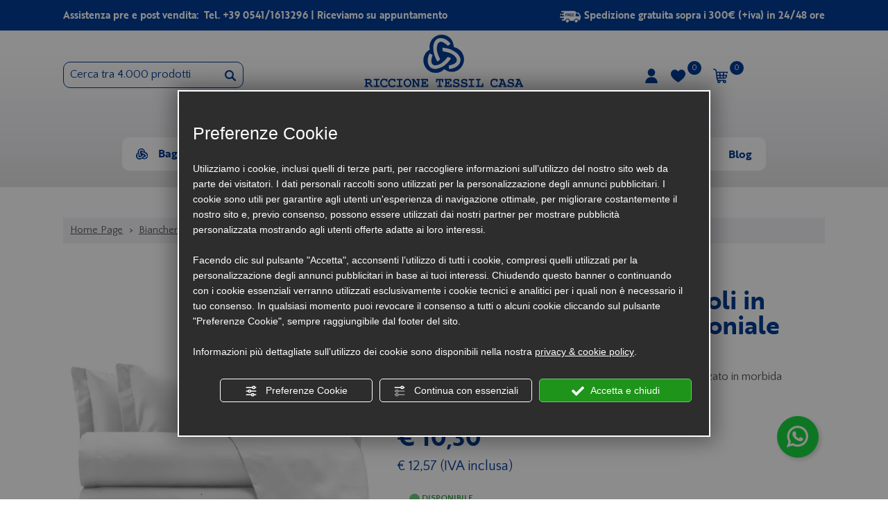

--- FILE ---
content_type: text/html; charset=utf-8
request_url: https://www.riccionetessilcasa.it/cat0_25814_25849/biancheria-letto-alberghi/lenzuola-hotel/p1075572-lenzuolo-da-sotto-con-angoli-in-microfibra-no-stiro-matrimoniale.php
body_size: 21816
content:
<!DOCTYPE html><html lang="it"><head><script type="text/javascript">window.isAbot = false;</script><meta charset="utf-8"><meta name="author" content="TITANKA! Spa" /><meta name="generator" content="TITANKA! CMS" /><meta name="facebook-domain-verification" content="mr79i909f1j6ky4e0av0nxp9vbbun1" /><title>Lenzuolo da sotto con angoli in microfibra no stiro matrimoniale | Riccione Tessil Casa</title><meta name="description" content="Su Riccione Tessil Casa acquista Lenzuolo da sotto con angoli in microfibra no stiro matrimoniale nella sezione dedicata alla Biancheria da letto, Lenzuola per hotel." /><link rel="canonical" href="https://www.riccionetessilcasa.it/cat0_25814_25849/biancheria-letto-alberghi/lenzuola-hotel/p1075572-lenzuolo-da-sotto-con-angoli-in-microfibra-no-stiro-matrimoniale.php" /><meta property="og:type" content="product" /><meta property="og:url" content="https://www.riccionetessilcasa.it/cat0_25814_25849/biancheria-letto-alberghi/lenzuola-hotel/p1075572-lenzuolo-da-sotto-con-angoli-in-microfibra-no-stiro-matrimoniale.php" /><meta property="og:title" content="Lenzuolo da sotto con angoli in microfibra no stiro matrimoniale" /><meta property="og:image" content="https://www.riccionetessilcasa.it/inc/scripts/thumb.php?bg=FFFFFF&w=1200&h=630&img=http%3A%2F%2Fadmin.abc.sm%2Fupload%2F7682%2Fcatalogodinamico%2Fprodotti%2Fimg_1075572_105901Angoli-micrifibra-grigio--scuro.jpg&v=1768819104" /><meta property="og:image:width" content="1200" /><meta property="og:image:height" content="630" /><link rel="alternate" hreflang="it" href="https://www.riccionetessilcasa.it/cat0_25814_25849/biancheria-letto-alberghi/lenzuola-hotel/p1075572-lenzuolo-da-sotto-con-angoli-in-microfibra-no-stiro-matrimoniale.php" />
<meta name="application-name" content="RICCIONE TESSIL CASA"><meta property="og:site_name" content="RICCIONE TESSIL CASA"><link href="https://www.google-analytics.com" rel="preconnect" crossorigin /><link href="https://www.googletagmanager.com" rel="dns-prefetch" crossorigin /><link href="https://connect.facebook.net" rel="preconnect" crossorigin /><link rel="alternate"  href="https://www.riccionetessilcasa.it/cat0_25814_25849/biancheria-letto-alberghi/lenzuola-hotel/p1075572-lenzuolo-da-sotto-con-angoli-in-microfibra-no-stiro-matrimoniale.php" hreflang="x-default" /><script type="application/ld+json">{"@context":"https:\/\/schema.org\/","@type":"Organization","name":"RICCIONE TESSIL CASA","url":"https:\/\/www.riccionetessilcasa.it","telephone":"+39 0541\/1613296","image":"https:\/\/www.riccionetessilcasa.it\/ATImg\/pix_trasp.gif","logo":"https:\/\/www.riccionetessilcasa.it\/ATImg\/dati_generici\/7682_logo.png","address":{"@type":"PostalAddress","streetAddress":"Via E. Ferrari, 5","addressLocality":"Coriano","addressRegion":"Rn","postalCode":"47853","addressCountry":"IT"}}</script>  <script type="text/javascript">var cmsPageParams={"ia":"7682","ih":4028,"ip":"189339","su":false,"device_type":"computer","asset_versioning":"1768819104","site_type":"desktop","is_catalog":true,"lang":"it","url":"\/cat0_25814_25849\/biancheria-letto-alberghi\/lenzuola-hotel\/p1075572-lenzuolo-da-sotto-con-angoli-in-microfibra-no-stiro-matrimoniale.php","type":"1","other_languages":[],"relation_code":"1712837614","css":{"libs":["\/site.css?vrnsh=1&v=1768819104","\/site_lib.css?vrnsh=1&v=1768819104"]},"tracking":{"analytics":{"type":"gtag","event_name_mode":2}},"cookieConsentEnabled":true}</script> <link href="/site.css?vrnsh=1&v=1768819104" rel="stylesheet" type="text/css" />
<style type="text/css" rel="css_content_script">.wrapper_dzm2dkctbks8
img{max-width:100%}.wrapper_1uuzxy4zxpsc
img{max-width:100%}div.row_be4ac7fc5b3d:before{content:" "}div.row_be4ac7fc5b3d:after{content:" ";display:table;clear:both}div.column_8eac6fcbdc65{}.wrapper_ep0gihe1w7rl
img{max-width:100%}ul.menu_0bb79378e8cf_container:after{content:" ";display:table;clear:both}ul.menu_0bb79378e8cf_container,ul.menu_0bb79378e8cf_container
ul{padding-inline-start:0;padding:0;margin:0}ul.menu_0bb79378e8cf_container{margin:0;padding:0;list-style:none}ul.menu_0bb79378e8cf_container
a{position:relative}ul.menu_0bb79378e8cf_container.root>li>a{display:block}ul.menu_0bb79378e8cf_container .cms-icon-angle-arrow-down{padding-left:2px;font-size:50%}ul.menu_0bb79378e8cf_container .cms-icon-angle-arrow-pointing-to-right{padding-left:2px;font-size:50%}ul.menu_0bb79378e8cf_container.root
.submenu{position:absolute;z-index:10;-webkit-transition: .2s linear;transition: .2s linear}@media only screen and (min-width: 992px){ul.menu_0bb79378e8cf_container.root
.submenu{visibility:hidden;opacity:0}}ul.menu_0bb79378e8cf_container.root .submenu
li{display:grid;position:relative}ul.menu_0bb79378e8cf_container.root.level1 .submenu
.submenu{display:block;position:absolute;left:100%;top:0px;-webkit-transition: .2s linear;transition: .2s linear}ul.menu_0bb79378e8cf_container.root .submenu
.submenu{position:absolute;left:100%;margin-top:0;-webkit-transition: .2s linear;transition: .2s linear;top:0px}ul.menu_0bb79378e8cf_container.root li:hover>.submenu{visibility:visible;opacity:1}div.button_43dd3f2c7fcf_container:before{content:" "}div.button_43dd3f2c7fcf_container:after{clear:both;display:block;content:""}div.row_82d7e2df7dd3:before{content:" "}div.row_82d7e2df7dd3:after{content:" ";display:table;clear:both}div.column_8798ef80e541{}div.column_e9a498361532{}img.image_32c0910b4cc2{max-width:100%}div.column_96467e1d2f48{}.wrapper_ihsi7d452tjc
img{max-width:100%}ul.menu_2659e577ec42_container:after{content:" ";display:table;clear:both}ul.menu_2659e577ec42_container,ul.menu_2659e577ec42_container
ul{padding-inline-start:0;padding:0;margin:0}ul.menu_2659e577ec42_container{margin:0;padding:0;list-style:none}ul.menu_2659e577ec42_container
a{position:relative}ul.menu_2659e577ec42_container.root>li>a{display:block}ul.menu_2659e577ec42_container .cms-icon-angle-arrow-down{padding-left:2px;font-size:50%}ul.menu_2659e577ec42_container .cms-icon-angle-arrow-pointing-to-right{padding-left:2px;font-size:50%}ul.menu_2659e577ec42_container.root
.submenu{position:absolute;z-index:10;-webkit-transition: .2s linear;transition: .2s linear}@media only screen and (min-width: 992px){ul.menu_2659e577ec42_container.root
.submenu{visibility:hidden;opacity:0}}ul.menu_2659e577ec42_container.root .submenu
li{display:grid;position:relative}ul.menu_2659e577ec42_container.root.level1 .submenu
.submenu{display:block;position:absolute;left:100%;top:0px;-webkit-transition: .2s linear;transition: .2s linear}ul.menu_2659e577ec42_container.root .submenu
.submenu{position:absolute;left:100%;margin-top:0;-webkit-transition: .2s linear;transition: .2s linear;top:0px}ul.menu_2659e577ec42_container.root li:hover>.submenu{visibility:visible;opacity:1}ul.menu_30b96b050882_container:after{content:" ";display:table;clear:both}ul.menu_30b96b050882_container,ul.menu_30b96b050882_container
ul{padding-inline-start:0;padding:0;margin:0}ul.menu_30b96b050882_container{margin:0;padding:0;list-style:none}ul.menu_30b96b050882_container
a{position:relative}ul.menu_30b96b050882_container.root>li>a{display:block}ul.menu_30b96b050882_container .cms-icon-angle-arrow-down{padding-left:2px;font-size:50%}ul.menu_30b96b050882_container .cms-icon-angle-arrow-pointing-to-right{padding-left:2px;font-size:50%}ul.menu_30b96b050882_container.root
.submenu{position:absolute;z-index:10;-webkit-transition: .2s linear;transition: .2s linear}@media only screen and (min-width: 992px){ul.menu_30b96b050882_container.root
.submenu{visibility:hidden;opacity:0}}ul.menu_30b96b050882_container.root .submenu
li{display:grid;position:relative}ul.menu_30b96b050882_container.root.level1 .submenu
.submenu{display:block;position:absolute;left:100%;top:0px;-webkit-transition: .2s linear;transition: .2s linear}ul.menu_30b96b050882_container.root .submenu
.submenu{position:absolute;left:100%;margin-top:0;-webkit-transition: .2s linear;transition: .2s linear;top:0px}ul.menu_30b96b050882_container.root li:hover>.submenu{visibility:visible;opacity:1}div.row_c543836f4a6d:before{content:" "}div.row_c543836f4a6d:after{content:" ";display:table;clear:both}div.column_781e5efe3ebc{}div.column_bbb4d6877a3a{}div.column_255a865627a4{}.wrapper_mfiy3xpkudfb
img{max-width:100%}img.image_39efff53067b{max-width:100%}.wrapper_dtmb4i2stabh
img{max-width:100%}.wrapper_glzbh45b7yw2
img{max-width:100%}div.row_263fc7470e0e:before{content:" "}div.row_263fc7470e0e:after{content:" ";display:table;clear:both}div.column_66ff89f5a8f3{}div.column_2a2d80e686d0{}div.row_6672eed8841a:before{content:" "}div.row_6672eed8841a:after{content:" ";display:table;clear:both}div.column_4ca11341c145{}.break_2252c622f822_container::after{display:block;clear:both;content:""}.break_2ca55ef0cb8a_container::after{display:block;clear:both;content:""}img.image_3735b41f1aba{max-width:100%}div.row_b701bc06acb2:before{content:" "}div.row_b701bc06acb2:after{content:" ";display:table;clear:both}div.column_0e5a29b03b96{}div.newsletterForm_1fb985a9df77_container:after{clear:both;display:block;content:""}div.newsletterForm_1fb985a9df77{width:100%}div.newsletterForm_1fb985a9df77:after{clear:both;display:block;content:""}div.column_0a61cf41cf94{}ul.menu_2a7be603f272_container:after{content:" ";display:table;clear:both}ul.menu_2a7be603f272_container,ul.menu_2a7be603f272_container
ul{padding-inline-start:0;padding:0;margin:0}ul.menu_2a7be603f272_container{margin:0;padding:0;list-style:none}ul.menu_2a7be603f272_container
a{position:relative}ul.menu_2a7be603f272_container.root>li>a{display:block}ul.menu_2a7be603f272_container .cms-icon-angle-arrow-down{padding-left:2px;font-size:50%}ul.menu_2a7be603f272_container .cms-icon-angle-arrow-pointing-to-right{padding-left:2px;font-size:50%}ul.menu_2a7be603f272_container.root
.submenu{position:absolute;z-index:10;-webkit-transition: .2s linear;transition: .2s linear}@media only screen and (min-width: 992px){ul.menu_2a7be603f272_container.root
.submenu{visibility:hidden;opacity:0}}ul.menu_2a7be603f272_container.root .submenu
li{display:grid;position:relative}ul.menu_2a7be603f272_container.root.level1 .submenu
.submenu{display:block;position:absolute;left:100%;top:0px;-webkit-transition: .2s linear;transition: .2s linear}ul.menu_2a7be603f272_container.root .submenu
.submenu{position:absolute;left:100%;margin-top:0;-webkit-transition: .2s linear;transition: .2s linear;top:0px}ul.menu_2a7be603f272_container.root li:hover>.submenu{visibility:visible;opacity:1}ul.menu_2a7be603f272_container.root>li{float:none !important;}ul.menu_2a7be603f272_container.root
.submenu{min-width:auto !important}div.column_bfe698fd8b48{}ul.menu_01f1a953df27_container:after{content:" ";display:table;clear:both}ul.menu_01f1a953df27_container,ul.menu_01f1a953df27_container
ul{padding-inline-start:0;padding:0;margin:0}ul.menu_01f1a953df27_container{margin:0;padding:0;list-style:none}ul.menu_01f1a953df27_container
a{position:relative}ul.menu_01f1a953df27_container.root>li>a{display:block}ul.menu_01f1a953df27_container .cms-icon-angle-arrow-down{padding-left:2px;font-size:50%}ul.menu_01f1a953df27_container .cms-icon-angle-arrow-pointing-to-right{padding-left:2px;font-size:50%}ul.menu_01f1a953df27_container.root
.submenu{position:absolute;z-index:10;-webkit-transition: .2s linear;transition: .2s linear}@media only screen and (min-width: 992px){ul.menu_01f1a953df27_container.root
.submenu{visibility:hidden;opacity:0}}ul.menu_01f1a953df27_container.root .submenu
li{display:grid;position:relative}ul.menu_01f1a953df27_container.root.level1 .submenu
.submenu{display:block;position:absolute;left:100%;top:0px;-webkit-transition: .2s linear;transition: .2s linear}ul.menu_01f1a953df27_container.root .submenu
.submenu{position:absolute;left:100%;margin-top:0;-webkit-transition: .2s linear;transition: .2s linear;top:0px}ul.menu_01f1a953df27_container.root li:hover>.submenu{visibility:visible;opacity:1}ul.menu_01f1a953df27_container.root>li{float:none !important;}ul.menu_01f1a953df27_container.root
.submenu{min-width:auto !important}div.column_f2fb629495ce{}ul.menu_1dacae3b9fec_container:after{content:" ";display:table;clear:both}ul.menu_1dacae3b9fec_container,ul.menu_1dacae3b9fec_container
ul{padding-inline-start:0;padding:0;margin:0}ul.menu_1dacae3b9fec_container{margin:0;padding:0;list-style:none}ul.menu_1dacae3b9fec_container
a{position:relative}ul.menu_1dacae3b9fec_container.root>li>a{display:block}ul.menu_1dacae3b9fec_container .cms-icon-angle-arrow-down{padding-left:2px;font-size:50%}ul.menu_1dacae3b9fec_container .cms-icon-angle-arrow-pointing-to-right{padding-left:2px;font-size:50%}ul.menu_1dacae3b9fec_container.root
.submenu{position:absolute;z-index:10;-webkit-transition: .2s linear;transition: .2s linear}@media only screen and (min-width: 992px){ul.menu_1dacae3b9fec_container.root
.submenu{visibility:hidden;opacity:0}}ul.menu_1dacae3b9fec_container.root .submenu
li{display:grid;position:relative}ul.menu_1dacae3b9fec_container.root.level1 .submenu
.submenu{display:block;position:absolute;left:100%;top:0px;-webkit-transition: .2s linear;transition: .2s linear}ul.menu_1dacae3b9fec_container.root .submenu
.submenu{position:absolute;left:100%;margin-top:0;-webkit-transition: .2s linear;transition: .2s linear;top:0px}ul.menu_1dacae3b9fec_container.root li:hover>.submenu{visibility:visible;opacity:1}ul.menu_1dacae3b9fec_container.root>li{float:none !important;}ul.menu_1dacae3b9fec_container.root
.submenu{min-width:auto !important}div.column_cd70f1e07bb6{}div.button_00181e67f228_container:before{content:" "}div.button_00181e67f228_container:after{clear:both;display:block;content:""}div.containerBox_4f55860e344a{background-color:false}div.row_3bbf9ddd5ce2{padding:25px
5px}div.row_3bbf9ddd5ce2:before{content:" "}div.row_3bbf9ddd5ce2:after{content:" ";display:table;clear:both}div.column_64ce0c7c234c{}div.imageGroup_f73792c31168_container
.imagegroup_item{float:left;text-align:center;margin-left:5px;margin-right:5px;margin-top:5px;margin-bottom:5px}.imageGroup_f73792c31168{padding-top:5px;padding-bottom:5px;padding-left:5px;padding-right:5px;width:100%}div.imageGroup_f73792c31168:before{content:" "}div.imageGroup_f73792c31168:after{content:" ";display:table;clear:both}div.imageGroup_f73792c31168_container .mixitup-control{text-align:center}div.row_870026e0ae98:before{content:" "}div.row_870026e0ae98:after{content:" ";display:table;clear:both}div.column_ba65f29a7556{}div.button_6d34b5701bb8_container:before{content:" "}div.button_6d34b5701bb8_container:after{clear:both;display:block;content:""}div.column_85dd6b682f2b{}div.row_58e4da1a0457:before{content:" "}div.row_58e4da1a0457:after{content:" ";display:table;clear:both}div.column_7fe5b8bcac57{}div.column_7d39e2828d05{}img.image_b3f80012995d{max-width:100%}.break_d299e273f884_container::after{display:block;clear:both;content:""}div.button_0a3542f6167d_container:before{content:" "}div.button_0a3542f6167d_container:after{clear:both;display:block;content:""}.break_c9f37c15ba63_container::after{display:block;clear:both;content:""}div.button_08f5ee37e55f_container:before{content:" "}div.button_08f5ee37e55f_container:after{clear:both;display:block;content:""}.break_ad1abd98dc71_container::after{display:block;clear:both;content:""}</style><link href="/site_lib.css?vrnsh=1&v=1768819104" rel="stylesheet" type="text/css" /><meta name="viewport" content="width=device-width, initial-scale=1"><link href="/libs/gfonts/style/css2?family=Quattrocento+Sans:ital,wght@0,400;0,700;1,400;1,700&display=swap" rel="stylesheet"><link rel="stylesheet" href="https://use.typekit.net/jwh5jxv.css"><meta name="theme-color" content="#37D7D7"><meta name="google-site-verification" content="6BrK88IU_9H7qmEaigSAfCv4Jafd54X6wIwRUd0EKQU" />
 <script type="text/javascript">function getUserIdToAnalyticsByCookie(a){for(var b=a+"=",c=document.cookie.split(";"),d=0;d<c.length;d++){for(var e=c[d];" "===e.charAt(0);)e=e.substring(1,e.length);if(0===e.indexOf(b))return e.substring(b.length,e.length)}return null}
function isGrantedApp(app_name){var isGranted=true;if(typeof cookieConsent=='object'){if(typeof cookieConsent.isGrantedApp=='function'){isGranted=cookieConsent.isGrantedApp(app_name);}}
return isGranted;}
function getTUserId(){if(!isGrantedApp('google_user_id')){return null;}
var user_id=null;var _MRU=getUserIdToAnalyticsByCookie("_MRU");if(_MRU){user_id=_MRU;}else{var _TCU=getUserIdToAnalyticsByCookie("_TCU");if(_TCU){user_id=_TCU;}}
return user_id;}</script><script type="text/javascript"  async src="https://www.googletagmanager.com/gtag/js?id=G-7FPFYTYB61"></script> <script type="text/javascript">window.googleAnalyticsStarted=false;window.dataLayer=window.dataLayer||[];function gtag(){dataLayer.push(arguments);}
function startGoogleAnalytics(){if('googleAnalyticsStarted'in window){if(window.googleAnalyticsStarted==true){console.log('analytics gia inizializzato');return false;}}
var content_type='catalog';var content_group='catalog';var cookieConsentEnabled=true;gtag('consent','default',{'ad_storage':'denied','analytics_storage':'denied','wait_for_update':1000,'ad_user_data':'denied','ad_personalization':'denied'});gtag('set','ads_data_redaction',true);if(cookieConsentEnabled){gtag('set','allow_google_signals',false);gtag('set','allow_ad_personalization_signals',false);}
if(isGrantedApp('google_ads')){gtag('set','allow_google_signals',true);gtag('set','allow_ad_personalization_signals',true);}
gtag('js',new Date());var confGTag={};if(content_type)confGTag.content_type=content_type;if(content_group)confGTag.content_group=content_group;confGTag.anonymize_ip=true;var analytics_user_id=getTUserId();if(analytics_user_id){confGTag.user_id=analytics_user_id;}
gtag('config','G-7FPFYTYB61',confGTag);gtag('config','AW-880822130',confGTag);window.googleAnalyticsStarted=true;if(typeof cms=='object'){cms.triggerEvent('GoogleAnalyticsStarted');}else{console.log('GoogleAnalyticsStarted');}}</script> <script type="text/javascript" rel="fb_pixel">!function(f,b,e,v,n,t,s){if(f.fbq)return;n=f.fbq=function(){n.callMethod?n.callMethod.apply(n,arguments):n.queue.push(arguments)};if(!f._fbq)f._fbq=n;n.push=n;n.loaded=!0;n.version='2.0';n.queue=[];t=b.createElement(e);t.async=!0;t.src=v;s=b.getElementsByTagName(e)[0];s.parentNode.insertBefore(t,s)}(window,document,'script','https://connect.facebook.net/en_US/fbevents.js');function startPixelFacebook(consent){if(!consent)consent=false;if(!consent){fbq('consent','revoke');}else{fbq('consent','grant');}
var userData=null;if(typeof fbUserData=='object'){userData=fbUserData;}
fbq('init','1261547920653039',userData);if(typeof cms=='object'){cms.facebook.event.track('track','PageView');cms.triggerEvent('PixelFacebookStarted');}else{console.log('startPixelFacebook',consent);}}</script> </head><body><div id="pgall" class="pgall page_189339 lang-it       related_1712837614 pag-condizioni cat-pg-prodotto"><div id="blk_96551"  ><div id="contenuto_617517"    class="cnt" >
<div class="wrapper_dzm2dkctbks8 super_object" id="wrapper_dzm2dkctbks8"><div id="containerBox_2d4d8fd0b8a4" class="so_content_int containerBox_2d4d8fd0b8a4 header-info-sf  no-overflow"><div id="containerBox_479545f9f815" class="so_content_int containerBox_479545f9f815 blk pad-col"><div id="containerBox_2f4656623b73" class="so_content_int containerBox_2f4656623b73 container-fluid"><div id="containerBox_350c6e555dc7" class="so_content_int containerBox_350c6e555dc7 ">	<address  id="anagraphicData_ebeac136b4ae_container" class="so_anagraphicData so_content anagraphicData_ebeac136b4ae_container header-banner infinite-scroll-text"><div>Assistenza pre e post vendita:&nbsp;&nbsp;Tel. <span itemprop="telephone">+39 0541/1613296</span> | Riceviamo su appuntamento</div><div class="header-banner-icon"><span class="icon icon-spedizioni"></span> Spedizione gratuita sopra i 300€ (+iva)  in 24/48 ore</div><div class="d-lg-none">Assistenza pre e post vendita: +3905411613296 | Riceviamo su appuntamento</div><div class="d-lg-none header-banner-icon"><span class="icon icon-spedizioni"></span> Spedizione gratuita sopra i 300€ (+iva)  in 24/48 ore</div><div class="d-lg-none">Assistenza pre e post vendita: +3905411613296 | Riceviamo su appuntamento</div><div class="d-lg-none header-banner-icon"><span class="icon icon-spedizioni"></span> Spedizione gratuita sopra i 300€ (+iva)  in 24/48 ore</div></address></div></div></div></div></div>
</div></div><div id="blk_96552"  class="header-sticky" ><div id="contenuto_617519"    class="cnt" >
<div class="wrapper_1uuzxy4zxpsc super_object" id="wrapper_1uuzxy4zxpsc"><div id="containerBox_a58880a4f1d4" class="so_content_int containerBox_a58880a4f1d4 blk pad-col header-cnt-top d-none d-lg-block"><div id="containerBox_4b4fc08a1b5e" class="so_content_int containerBox_4b4fc08a1b5e container-fluid"><div  class="so_row engine_bootstrap row_82d7e2df7dd3 row clearfix header-logo-wrap" id="row_82d7e2df7dd3"><div  class="so_column engine_bootstrap column_96467e1d2f48 col-3" id="column_96467e1d2f48"><div  id="catalogBoxRicerca_aa79dcc89a26_container" class="so_catalogBoxRicerca so_content catalogBoxRicerca_aa79dcc89a26_container header-search"><div id="catalogBoxRicerca_aa79dcc89a26" class="so_content_int catalogBoxRicerca_aa79dcc89a26"><form action="https://www.riccionetessilcasa.it/risultato-ricerca.php" method="get" name="FormSearch" class="cat-formsearch"><div class="header-search-input"><input class="cat_moduloSearch catalog_search_value" name="search" type="text" value="" placeholder="Ricerca prodotti" /></div><div class="header-search-submit">
<button type="submit" class="btn btn-link">
<span class="icon icon-search"></span>
</button></div></form><script type="application/ld+json">{"@context":"https:\/\/schema.org","@type":"WebSite","url":"https:\/\/www.riccionetessilcasa.it\/","potentialAction":{"@type":"SearchAction","target":{"@type":"EntryPoint","urlTemplate":"https:\/\/www.riccionetessilcasa.it\/risultato-ricerca.php?search={search_term_string}"},"query-input":"required name=search_term_string"}}</script></div></div></div><div  class="so_column engine_bootstrap column_e9a498361532 col-6 text-center" id="column_e9a498361532"><div id="containerBox_cba07b5ad5d8" class="so_content_int containerBox_cba07b5ad5d8 header-logo-top"><div  id="image_32c0910b4cc2_container" class="so_image so_content image_32c0910b4cc2_container  text-center logo-base"><a href="/" target="_self"  ><img alt="riccionetessilcasa it p1075572-lenzuolo-da-sotto-con-angoli-in-microfibra-no-stiro-matrimoniale 001" aria-hidden="true" id="image_32c0910b4cc2" src="https://www.riccionetessilcasa.it/source/img/logo.png?v=1768819104" loading="lazy" class="so_content_int image_32c0910b4cc2" /></a></div><div  id="code_html_6f94869a8564_container" class="so_code_html so_content code_html_6f94869a8564_container colore-1 logo-ridotto"><a href="/">
<span class="icon color icon-logo-icona"></span>
</a></div></div></div><div  class="so_column engine_bootstrap column_8798ef80e541 col-3" id="column_8798ef80e541"><div id="containerBox_e9a4a043d268" class="so_content_int containerBox_e9a4a043d268 header-actions"><div  id="catalogBoxLoginAccount_e78bdc6ff76d_container" class="so_catalogBoxLoginAccount so_content catalogBoxLoginAccount_e78bdc6ff76d_container "><div id="catalogBoxLoginAccount_e78bdc6ff76d" class="so_content_int catalogBoxLoginAccount_e78bdc6ff76d"><form action="/login.php" method="post" name="FormLogin" class="FormLogin" style="display:inline" onSubmit="return Catalog.FormLogin.checkform(this);"><a class="header-button header-button-login" href="/login.php">
<span class="icon icon-utente"></span>
</a></form></div></div><div  id="catalogBoxContenutoCarrelloSoloTotale_f88b30796ed3_container" class="so_catalogBoxContenutoCarrelloSoloTotale so_content catalogBoxContenutoCarrelloSoloTotale_f88b30796ed3_container "><div id="catalogBoxContenutoCarrelloSoloTotale_f88b30796ed3" class="so_content_int catalogBoxContenutoCarrelloSoloTotale_f88b30796ed3"><a class="header-button header-button-wishlist" href="/wishlist.php">
<i class="icon icon-heart"></i>
<span class="header-button-numero"><span class="cat-wishlist-numero">0</span></span>
</a></div></div><div  id="catalogBoxContenutoCarrelloSoloTotale_6c81f55a3a71_container" class="so_catalogBoxContenutoCarrelloSoloTotale so_content catalogBoxContenutoCarrelloSoloTotale_6c81f55a3a71_container"><div id="catalogBoxContenutoCarrelloSoloTotale_6c81f55a3a71" class="so_content_int catalogBoxContenutoCarrelloSoloTotale_6c81f55a3a71"><a class="header-button header-button-cart" href="/carrello.php">
<i class="icon icon-cart"></i>
<span class="header-button-numero"><span class="cat_CartBoxNumero">0</span></span>
</a></div></div></div></div></div><div  class="so_row engine_bootstrap row_be4ac7fc5b3d row clearfix row-menu-desk" id="row_be4ac7fc5b3d"><div  class="so_column engine_bootstrap column_8eac6fcbdc65 col-12" id="column_8eac6fcbdc65"><div  id="inclusion_965fbd6b9003_container" class="so_inclusion so_content inclusion_965fbd6b9003_container"><div class="wrapper_ep0gihe1w7rl super_object" id="wrapper_ep0gihe1w7rl"><div id="containerBox_f24aa5b4af59" class="so_content_int containerBox_f24aa5b4af59  header-cnt-menu "><div id="containerBox_55f55401522b" class="so_content_int containerBox_55f55401522b header-menu "><div  id="button_43dd3f2c7fcf_container" class="so_button so_content button_43dd3f2c7fcf_container   "><a id="button_43dd3f2c7fcf" href="/"  target="_self" class="so_content_int button_43dd3f2c7fcf icon color icon-logo-icona" title="" ></a></div><div  id="catalogBoxMenuCategorie_36a1474d2db1_container" class="so_catalogBoxMenuCategorie so_content catalogBoxMenuCategorie_36a1474d2db1_container header-menucat"><div id="catalogBoxMenuCategorie_36a1474d2db1" class="so_content_int catalogBoxMenuCategorie_36a1474d2db1"><ul class="livello_0"><li class="cat-has-children cat-submenu" data-id-categoria="25715">
<span class="cat">
<a href="https://www.riccionetessilcasa.it/cat0_25715-biancheria-hotel.php">Bagno</a>
</span><ul class="livello_1"><li class="" data-id-categoria="25716">
<span class="cat">
<a href="https://www.riccionetessilcasa.it/cat0_25715_25716-asciugamani-hotel.php">Asciugamani</a>
</span></li><li class="" data-id-categoria="25819">
<span class="cat">
<a href="https://www.riccionetessilcasa.it/cat0_25715_25819-accappatoio-hotel.php">Accappatoi</a>
</span></li><li class="" data-id-categoria="25846">
<span class="cat">
<a href="https://www.riccionetessilcasa.it/cat0_25715_25846-ciabatte-hotel.php">Ciabatte</a>
</span></li></ul></li><li class="cat-has-children cat-submenu" data-id-categoria="25814">
<span class="cat">
<a href="https://www.riccionetessilcasa.it/cat0_25814-biancheria-letto-alberghi.php">Letto</a>
</span><ul class="livello_1"><li class="current_cat" data-id-categoria="25849">
<span class="cat">
<a href="https://www.riccionetessilcasa.it/cat0_25814_25849-lenzuola-hotel.php">Lenzuola</a>
</span></li><li class="" data-id-categoria="25850">
<span class="cat">
<a href="https://www.riccionetessilcasa.it/cat0_25814_25850-federe-hotel.php">Federe</a>
</span></li><li class="" data-id-categoria="25851">
<span class="cat">
<a href="https://www.riccionetessilcasa.it/cat0_25814_25851-copripiumini-hotel.php">Copripiumini</a>
</span></li><li class="" data-id-categoria="25852">
<span class="cat">
<a href="https://www.riccionetessilcasa.it/cat0_25814_25852-coprimaterasso-hotel.php">Coprimaterasso</a>
</span></li><li class="" data-id-categoria="25853">
<span class="cat">
<a href="https://www.riccionetessilcasa.it/cat0_25814_25853-guanciali-hotel.php">Guanciali</a>
</span></li><li class="" data-id-categoria="25869">
<span class="cat">
<a href="https://www.riccionetessilcasa.it/cat0_25814_25869-copriletti-hotel.php">Copriletti</a>
</span></li><li class="" data-id-categoria="25870">
<span class="cat">
<a href="https://www.riccionetessilcasa.it/cat0_25814_25870-coperte-hotel.php">Coperte</a>
</span></li><li class="" data-id-categoria="25875">
<span class="cat">
<a href="https://www.riccionetessilcasa.it/cat0_25814_25875-trapunte-hotel.php">Trapunte</a>
</span></li><li class="" data-id-categoria="25876">
<span class="cat">
<a href="https://www.riccionetessilcasa.it/cat0_25814_25876-piumini-hotel.php">Piumini</a>
</span></li><li class="" data-id-categoria="31101">
<span class="cat">
<a href="https://www.riccionetessilcasa.it/cat0_25814_31101-topper-materasso-hotel.php">Topper</a>
</span></li></ul></li><li class="cat-has-children cat-submenu" data-id-categoria="25815">
<span class="cat">
<a href="https://www.riccionetessilcasa.it/cat0_25815-linea-cortesia-hotel.php">Linea Cortesia</a>
</span><ul class="livello_1"><li class="" data-id-categoria="31512">
<span class="cat">
<a href="https://www.riccionetessilcasa.it/cat0_25815_31512-linea-natura.php">Linea Natura</a>
</span></li><li class="" data-id-categoria="31513">
<span class="cat">
<a href="https://www.riccionetessilcasa.it/cat0_25815_31513-linea-acanto.php">Linea Acanto</a>
</span></li><li class="" data-id-categoria="31517">
<span class="cat">
<a href="https://www.riccionetessilcasa.it/cat0_25815_31517-kit-igienizzanti.php">Kit Igienizzanti</a>
</span></li></ul></li><li class="" data-id-categoria="25816">
<span class="cat">
<a href="https://www.riccionetessilcasa.it/cat0_25816-tovagliato-ristorante.php">Ristorazione</a>
</span></li><li class="cat-has-children cat-submenu" data-id-categoria="30564">
<span class="cat">
<a href="https://www.riccionetessilcasa.it/cat0_30564-tessuti-tendaggi-arredamento-hotel.php">Tessuti e Tendaggi</a>
</span><ul class="livello_1"><li class="" data-id-categoria="30568">
<span class="cat">
<a href="https://www.riccionetessilcasa.it/cat0_30564_30568-runner-ristorante-e-cuscini-hotel.php">Runner e Cuscini</a>
</span></li><li class="" data-id-categoria="30565">
<span class="cat">
<a href="https://www.riccionetessilcasa.it/cat0_30564_30565-tende-confezionate-hotel.php">Tende Confezionate</a>
</span></li><li class="" data-id-categoria="30566">
<span class="cat">
<a href="https://www.riccionetessilcasa.it/cat0_30564_30566-tessuti-arredamento-e-tende-hotel.php">Tessuti per Arredamento</a>
</span></li><li class="" data-id-categoria="30567">
<span class="cat">
<a href="https://www.riccionetessilcasa.it/cat0_30564_30567-tessuti-tovagliato-ristorante.php">Tessuti per Tovagliato</a>
</span></li></ul></li><li class="" data-id-categoria="25847">
<span class="cat">
<a href="https://www.riccionetessilcasa.it/cat0_25847-offerte-biancheria-alberghiera.php">Personalizzazioni</a>
</span></li></ul></div></div><ul aria-label="menu"   id="menu_0bb79378e8cf_container" class="so_menu so_content root level1 menu_0bb79378e8cf_container header-menu-extra  "><li  id="button_3a9f214d2c38_container" class="so_button so_content button_3a9f214d2c38_container submenu-container  cat-has-children cat-submenu"><a id="button_3a9f214d2c38" href="#"  target="_self" class="so_content_int button_3a9f214d2c38 cat  " title="" >Contatti<span class="cms-icon cms-icon-angle-arrow-down"></span></a><ul aria-label="menu"   id="menu_109478b9cd10_container" class="so_menu so_content submenu level2 menu_109478b9cd10_container livello_1"><li  id="button_a9df3ef18d16_container" class="so_button so_content button_a9df3ef18d16_container   "><a id="button_a9df3ef18d16" href="/it/faq.php"  target="_self" class="so_content_int button_a9df3ef18d16 cat" title="" >FAQ</a></li><li  id="button_67bb6942b755_container" class="so_button so_content button_67bb6942b755_container   "><a id="button_67bb6942b755" href="/it/dove-siamo.php"  target="_self" class="so_content_int button_67bb6942b755 cat" title="" >Dove siamo</a></li><li  id="button_29bbe4bd7c9c_container" class="so_button so_content button_29bbe4bd7c9c_container   "><a id="button_29bbe4bd7c9c" href="/it/contatti.php"  target="_self" class="so_content_int button_29bbe4bd7c9c cat" title="" >Contatti</a></li></ul></li><li  id="button_a62571773893_container" class="so_button so_content button_a62571773893_container   "><a id="button_a62571773893" href="/it/blog.php"  target="_self" class="so_content_int button_a62571773893 " title="" >Blog</a></li></ul></div></div></div></div></div></div></div></div></div>
</div></div><div id="blk_96556"  class="barra-mobile d-lg-none" ><div id="contenuto_617596"    class="cnt" ><div class="wrapper_ihsi7d452tjc super_object" id="wrapper_ihsi7d452tjc"><div id="containerBox_68f19ebe01b2" class="so_content_int containerBox_68f19ebe01b2 blk pad-col"><div  class="so_row engine_bootstrap row_c543836f4a6d row clearfix" id="row_c543836f4a6d"><div  class="so_column engine_bootstrap column_255a865627a4 col-2 text-center" id="column_255a865627a4"><div  id="code_html_6aee306f3359_container" class="so_code_html so_content code_html_6aee306f3359_container header-menu-btn"><span class="icon icon-menu"></span>
<span>menu</span></div></div><div  class="so_column engine_bootstrap column_bbb4d6877a3a col-8 text-center" id="column_bbb4d6877a3a"><div  id="catalogBoxRicerca_297ba7f5fff3_container" class="so_catalogBoxRicerca so_content catalogBoxRicerca_297ba7f5fff3_container header-search"><div id="catalogBoxRicerca_297ba7f5fff3" class="so_content_int catalogBoxRicerca_297ba7f5fff3"><form action="https://www.riccionetessilcasa.it/risultato-ricerca.php" method="get" name="FormSearch" class="cat-formsearch"><div class="header-search-input"><input class="cat_moduloSearch catalog_search_value" name="search" type="text" value="" placeholder="Ricerca prodotti" /></div><div class="header-search-submit">
<button type="submit" class="btn btn-link">
<span class="icon icon-search"></span>
</button></div></form><script type="application/ld+json">{"@context":"https:\/\/schema.org","@type":"WebSite","url":"https:\/\/www.riccionetessilcasa.it\/","potentialAction":{"@type":"SearchAction","target":{"@type":"EntryPoint","urlTemplate":"https:\/\/www.riccionetessilcasa.it\/risultato-ricerca.php?search={search_term_string}"},"query-input":"required name=search_term_string"}}</script></div></div></div><div  class="so_column engine_bootstrap column_781e5efe3ebc col-2 text-center cnt-ico" id="column_781e5efe3ebc">
<address  id="anagraphicData_7bdfc53522bd_container" class="so_anagraphicData so_content anagraphicData_7bdfc53522bd_container cnt-ico-whatsapp"><a href="https://wa.me/+39335402587" onclick="StConvT(7682,13)" rel="noopener" target="_blank" class="ABC_link" title="WhatsApp" aria-label="contattaci su whatsapp"><span class="icon icon-whatsapp"></span></a></address></div></div></div><div id="containerBox_745ba925cfa1" class="so_content_int containerBox_745ba925cfa1 menu-mobi"><div  id="code_html_ceeda59e1f88_container" class="so_code_html so_content code_html_ceeda59e1f88_container menu-mobi-close"><span class="icon icon-close icon-chiudi"></span></div><div id="containerBox_19b1522d4125" class="so_content_int containerBox_19b1522d4125 menu-mobi-container"><ul aria-label="menu"   id="menu_30b96b050882_container" class="so_menu so_content root level1 menu_30b96b050882_container menu-mobi-extra"><li  id="button_9f2793a7269f_container" class="so_button so_content button_9f2793a7269f_container   "><a id="button_9f2793a7269f" href="/"  target="_self" class="so_content_int button_9f2793a7269f cat" title="" ><span class="icon icon-logo-icona color"></span></a></li></ul><div  id="catalogBoxMenuCategorie_667e02dbed04_container" class="so_catalogBoxMenuCategorie so_content catalogBoxMenuCategorie_667e02dbed04_container menu-categorie"><div id="catalogBoxMenuCategorie_667e02dbed04" class="so_content_int catalogBoxMenuCategorie_667e02dbed04"><ul class="livello_0"><li class="cat-has-children cat-submenu" data-id-categoria="25715">
<span class="cat">
<a href="https://www.riccionetessilcasa.it/cat0_25715-biancheria-hotel.php">Bagno</a>
</span><ul class="livello_1"><li class="" data-id-categoria="25716">
<span class="cat">
<a href="https://www.riccionetessilcasa.it/cat0_25715_25716-asciugamani-hotel.php">Asciugamani</a>
</span></li><li class="" data-id-categoria="25819">
<span class="cat">
<a href="https://www.riccionetessilcasa.it/cat0_25715_25819-accappatoio-hotel.php">Accappatoi</a>
</span></li><li class="" data-id-categoria="25846">
<span class="cat">
<a href="https://www.riccionetessilcasa.it/cat0_25715_25846-ciabatte-hotel.php">Ciabatte</a>
</span></li></ul></li><li class="cat-has-children cat-submenu" data-id-categoria="25814">
<span class="cat">
<a href="https://www.riccionetessilcasa.it/cat0_25814-biancheria-letto-alberghi.php">Letto</a>
</span><ul class="livello_1"><li class="current_cat" data-id-categoria="25849">
<span class="cat">
<a href="https://www.riccionetessilcasa.it/cat0_25814_25849-lenzuola-hotel.php">Lenzuola</a>
</span></li><li class="" data-id-categoria="25850">
<span class="cat">
<a href="https://www.riccionetessilcasa.it/cat0_25814_25850-federe-hotel.php">Federe</a>
</span></li><li class="" data-id-categoria="25851">
<span class="cat">
<a href="https://www.riccionetessilcasa.it/cat0_25814_25851-copripiumini-hotel.php">Copripiumini</a>
</span></li><li class="" data-id-categoria="25852">
<span class="cat">
<a href="https://www.riccionetessilcasa.it/cat0_25814_25852-coprimaterasso-hotel.php">Coprimaterasso</a>
</span></li><li class="" data-id-categoria="25853">
<span class="cat">
<a href="https://www.riccionetessilcasa.it/cat0_25814_25853-guanciali-hotel.php">Guanciali</a>
</span></li><li class="" data-id-categoria="25869">
<span class="cat">
<a href="https://www.riccionetessilcasa.it/cat0_25814_25869-copriletti-hotel.php">Copriletti</a>
</span></li><li class="" data-id-categoria="25870">
<span class="cat">
<a href="https://www.riccionetessilcasa.it/cat0_25814_25870-coperte-hotel.php">Coperte</a>
</span></li><li class="" data-id-categoria="25875">
<span class="cat">
<a href="https://www.riccionetessilcasa.it/cat0_25814_25875-trapunte-hotel.php">Trapunte</a>
</span></li><li class="" data-id-categoria="25876">
<span class="cat">
<a href="https://www.riccionetessilcasa.it/cat0_25814_25876-piumini-hotel.php">Piumini</a>
</span></li><li class="" data-id-categoria="31101">
<span class="cat">
<a href="https://www.riccionetessilcasa.it/cat0_25814_31101-topper-materasso-hotel.php">Topper</a>
</span></li></ul></li><li class="cat-has-children cat-submenu" data-id-categoria="25815">
<span class="cat">
<a href="https://www.riccionetessilcasa.it/cat0_25815-linea-cortesia-hotel.php">Linea Cortesia</a>
</span><ul class="livello_1"><li class="" data-id-categoria="31512">
<span class="cat">
<a href="https://www.riccionetessilcasa.it/cat0_25815_31512-linea-natura.php">Linea Natura</a>
</span></li><li class="" data-id-categoria="31513">
<span class="cat">
<a href="https://www.riccionetessilcasa.it/cat0_25815_31513-linea-acanto.php">Linea Acanto</a>
</span></li><li class="" data-id-categoria="31517">
<span class="cat">
<a href="https://www.riccionetessilcasa.it/cat0_25815_31517-kit-igienizzanti.php">Kit Igienizzanti</a>
</span></li></ul></li><li class="" data-id-categoria="25816">
<span class="cat">
<a href="https://www.riccionetessilcasa.it/cat0_25816-tovagliato-ristorante.php">Ristorazione</a>
</span></li><li class="cat-has-children cat-submenu" data-id-categoria="30564">
<span class="cat">
<a href="https://www.riccionetessilcasa.it/cat0_30564-tessuti-tendaggi-arredamento-hotel.php">Tessuti e Tendaggi</a>
</span><ul class="livello_1"><li class="" data-id-categoria="30568">
<span class="cat">
<a href="https://www.riccionetessilcasa.it/cat0_30564_30568-runner-ristorante-e-cuscini-hotel.php">Runner e Cuscini</a>
</span></li><li class="" data-id-categoria="30565">
<span class="cat">
<a href="https://www.riccionetessilcasa.it/cat0_30564_30565-tende-confezionate-hotel.php">Tende Confezionate</a>
</span></li><li class="" data-id-categoria="30566">
<span class="cat">
<a href="https://www.riccionetessilcasa.it/cat0_30564_30566-tessuti-arredamento-e-tende-hotel.php">Tessuti per Arredamento</a>
</span></li><li class="" data-id-categoria="30567">
<span class="cat">
<a href="https://www.riccionetessilcasa.it/cat0_30564_30567-tessuti-tovagliato-ristorante.php">Tessuti per Tovagliato</a>
</span></li></ul></li><li class="" data-id-categoria="25847">
<span class="cat">
<a href="https://www.riccionetessilcasa.it/cat0_25847-offerte-biancheria-alberghiera.php">Personalizzazioni</a>
</span></li></ul></div></div><ul aria-label="menu"   id="menu_2659e577ec42_container" class="so_menu so_content root level1 menu_2659e577ec42_container menu-mobi-extra"><li  id="button_041e797466b6_container" class="so_button so_content button_041e797466b6_container   "><a id="button_041e797466b6" href="/it/contatti.php"  target="_self" class="so_content_int button_041e797466b6 cat" title="" >Contatti</a></li><li  id="button_722c5f824b2e_container" class="so_button so_content button_722c5f824b2e_container   "><a id="button_722c5f824b2e" href="/it/dove-siamo.php"  target="_self" class="so_content_int button_722c5f824b2e cat" title="" >Dove siamo</a></li></ul><div  id="catalogBoxLoginAccount_da99d82c4a0c_container" class="so_catalogBoxLoginAccount so_content catalogBoxLoginAccount_da99d82c4a0c_container menu-mobi-item menu-mobi-cnt-login"><div id="catalogBoxLoginAccount_da99d82c4a0c" class="so_content_int catalogBoxLoginAccount_da99d82c4a0c"><form action="/login.php" method="post" name="FormLogin" class="FormLogin" style="display:inline" onSubmit="return Catalog.FormLogin.checkform(this);"><a href="/login.php">Login</a>  | <a href="/registrazione-utente.php">Registrati</a></form></div></div></div></div></div></div></div><div id="blk_96553"  ><div id="contenuto_617601"    class="cnt d-lg-none" >
<div class="wrapper_mfiy3xpkudfb super_object" id="wrapper_mfiy3xpkudfb"><div id="containerBox_5ae2982485f2" class="so_content_int containerBox_5ae2982485f2 logo-mobi"><div  id="image_39efff53067b_container" class="so_image so_content image_39efff53067b_container  text-center logo-base"><a href="/" target="_self"  ><img alt="riccionetessilcasa it p1075572-lenzuolo-da-sotto-con-angoli-in-microfibra-no-stiro-matrimoniale 002" aria-hidden="true" id="image_39efff53067b" src="https://www.riccionetessilcasa.it/source/img/logo.png?v=1768819104" loading="lazy" class="so_content_int image_39efff53067b" /></a></div></div></div>
</div></div><div id="blk_96554"  class="main" ><div id="contenuto_617849"    class="cnt" >
<div class="wrapper_dtmb4i2stabh super_object" id="wrapper_dtmb4i2stabh"><div id="containerBox_n9r4j95r0fhg" class="so_content_int containerBox_n9r4j95r0fhg blk pad-col  "><div id="containerBox_07x8lsmxaaf1" class="so_content_int containerBox_07x8lsmxaaf1 container-fluid"><div id="containerBox_5g2hgh916fo5" class="so_content_int containerBox_5g2hgh916fo5 main-1c"><div  id="catalogBoxBreadcrumb_kwm3xn490j2e_container" class="so_catalogBoxBreadcrumb so_content catalogBoxBreadcrumb_kwm3xn490j2e_container "><div id="catalogBoxBreadcrumb_kwm3xn490j2e" class="so_content_int catalogBoxBreadcrumb_kwm3xn490j2e"><div class="cat_breadCrumb"><a href="/" title="Home Page">Home Page</a><div class="breadcrumb-separator">></div> <a href="https://www.riccionetessilcasa.it/cat0_25814-biancheria-letto-alberghi.php" title="Biancheria da Letto">Biancheria da Letto</a><div class="breadcrumb-separator">></div> <a href="https://www.riccionetessilcasa.it/cat0_25814_25849-lenzuola-hotel.php" title="Lenzuola">Lenzuola</a><script type="application/ld+json">{"@context":"http:\/\/schema.org","@type":"BreadcrumbList","itemListElement":[{"@type":"ListItem","position":1,"item":{"@id":"\/","name":"Home Page"}},{"@type":"ListItem","position":2,"item":{"@id":"https:\/\/www.riccionetessilcasa.it\/cat0_25814-biancheria-letto-alberghi.php","name":"Biancheria da Letto"}},{"@type":"ListItem","position":3,"item":{"@id":"https:\/\/www.riccionetessilcasa.it\/cat0_25814_25849-lenzuola-hotel.php","name":"Lenzuola"}}]}</script></div></div></div></div></div></div><div id="containerBox_d451e91067c0" class="so_content_int containerBox_d451e91067c0"><div  id="catalogBoxContenuti_686c0d92d259_container" class="so_catalogBoxContenuti so_content catalogBoxContenuti_686c0d92d259_container"><div id="catalogBoxContenuti_686c0d92d259" class="so_content_int catalogBoxContenuti_686c0d92d259"><div id="catWrapperOutput" class="cat_wrapper_output cat_wrapper_prodotto"><div class="blk pad-col"><div class="container-fluid"><div class="row"><div class="col-12"><div class="scheda"><div class="scheda-main"><div class="scheda-main-sidebar"><div class="scheda-main-sidebar-sticky"><div class="scheda-foto"><div class="scheda-foto-grande">
<a href="https://www.riccionetessilcasa.it/inc/scripts/thumb.php?bg=FFFFFF&w=1000&h=1000&img=http%3A%2F%2Fadmin.abc.sm%2Fupload%2F7682%2Fcatalogodinamico%2Fprodotti%2Fimg_1075572_105901Angoli-micrifibra-grigio--scuro.jpg"><picture  id="FOTO_0_GRANDE" class="foto-0-grande"  data-format="scheda_grande">
<source srcset="https://www.riccionetessilcasa.it/inc/scripts/thumb.php?bg=FFFFFF&amp;w=680&amp;h=680&amp;f=webp&amp;img=http%3A%2F%2Fadmin.abc.sm%2Fupload%2F7682%2Fcatalogodinamico%2Fprodotti%2Fimg_1075572_105901Angoli-micrifibra-grigio--scuro.jpg" type="image/webp" width="680" height="680">
<source srcset="https://www.riccionetessilcasa.it/inc/scripts/thumb.php?bg=FFFFFF&amp;w=680&amp;h=680&amp;img=http%3A%2F%2Fadmin.abc.sm%2Fupload%2F7682%2Fcatalogodinamico%2Fprodotti%2Fimg_1075572_105901Angoli-micrifibra-grigio--scuro.jpg" width="680" height="680"><img  src="https://www.riccionetessilcasa.it/inc/scripts/thumb.php?bg=FFFFFF&amp;w=680&amp;h=680&amp;img=http%3A%2F%2Fadmin.abc.sm%2Fupload%2F7682%2Fcatalogodinamico%2Fprodotti%2Fimg_1075572_105901Angoli-micrifibra-grigio--scuro.jpg" alt="Lenzuolo da sotto con Angoli in Microfibra No stiro Matrimoniale">
</picture></a>
<a href="https://www.riccionetessilcasa.it/inc/scripts/thumb.php?bg=FFFFFF&w=1000&h=1000&img=http%3A%2F%2Fadmin.abc.sm%2Fupload%2F7682%2Fcatalogodinamico%2Fprodotti%2Fimg_1075572_105901Angoli-micrifibra-grigio--scuro.jpg"><picture  id="FOTO_1_GRANDE" class="foto-1-grande"  data-format="scheda_grande">
<source srcset="https://www.riccionetessilcasa.it/inc/scripts/thumb.php?bg=FFFFFF&amp;w=680&amp;h=680&amp;f=webp&amp;img=http%3A%2F%2Fadmin.abc.sm%2Fupload%2F7682%2Fcatalogodinamico%2Fprodotti%2Fimg_1075572_105901Angoli-micrifibra-grigio--scuro.jpg" type="image/webp" width="680" height="680">
<source srcset="https://www.riccionetessilcasa.it/inc/scripts/thumb.php?bg=FFFFFF&amp;w=680&amp;h=680&amp;img=http%3A%2F%2Fadmin.abc.sm%2Fupload%2F7682%2Fcatalogodinamico%2Fprodotti%2Fimg_1075572_105901Angoli-micrifibra-grigio--scuro.jpg" width="680" height="680"><img  src="https://www.riccionetessilcasa.it/inc/scripts/thumb.php?bg=FFFFFF&amp;w=680&amp;h=680&amp;img=http%3A%2F%2Fadmin.abc.sm%2Fupload%2F7682%2Fcatalogodinamico%2Fprodotti%2Fimg_1075572_105901Angoli-micrifibra-grigio--scuro.jpg" alt="Lenzuolo da sotto con Angoli in Microfibra No stiro Matrimoniale - foto 1" loading="lazy">
</picture></a>
<a href="https://www.riccionetessilcasa.it/inc/scripts/thumb.php?bg=FFFFFF&w=1000&h=1000&img=http%3A%2F%2Fadmin.abc.sm%2Fupload%2F7682%2Fcatalogodinamico%2Fprodotti%2Fimg_1075572_105901Angoli-microfibra-blu-scuro.jpg"><picture  id="FOTO_2_GRANDE" class="foto-2-grande"  data-format="scheda_grande">
<source srcset="https://www.riccionetessilcasa.it/inc/scripts/thumb.php?bg=FFFFFF&amp;w=680&amp;h=680&amp;f=webp&amp;img=http%3A%2F%2Fadmin.abc.sm%2Fupload%2F7682%2Fcatalogodinamico%2Fprodotti%2Fimg_1075572_105901Angoli-microfibra-blu-scuro.jpg" type="image/webp" width="680" height="680">
<source srcset="https://www.riccionetessilcasa.it/inc/scripts/thumb.php?bg=FFFFFF&amp;w=680&amp;h=680&amp;img=http%3A%2F%2Fadmin.abc.sm%2Fupload%2F7682%2Fcatalogodinamico%2Fprodotti%2Fimg_1075572_105901Angoli-microfibra-blu-scuro.jpg" width="680" height="680"><img  src="https://www.riccionetessilcasa.it/inc/scripts/thumb.php?bg=FFFFFF&amp;w=680&amp;h=680&amp;img=http%3A%2F%2Fadmin.abc.sm%2Fupload%2F7682%2Fcatalogodinamico%2Fprodotti%2Fimg_1075572_105901Angoli-microfibra-blu-scuro.jpg" alt="Lenzuolo da sotto con Angoli in Microfibra No stiro Matrimoniale - foto 2" loading="lazy">
</picture></a>
<a href="https://www.riccionetessilcasa.it/inc/scripts/thumb.php?bg=FFFFFF&w=1000&h=1000&img=http%3A%2F%2Fadmin.abc.sm%2Fupload%2F7682%2Fcatalogodinamico%2Fprodotti%2Fimg_1075572_105901Lenzuolo-Charme-Tortora1.png"><picture  id="FOTO_3_GRANDE" class="foto-3-grande"  data-format="scheda_grande">
<source srcset="https://www.riccionetessilcasa.it/inc/scripts/thumb.php?bg=FFFFFF&amp;w=680&amp;h=680&amp;f=webp&amp;img=http%3A%2F%2Fadmin.abc.sm%2Fupload%2F7682%2Fcatalogodinamico%2Fprodotti%2Fimg_1075572_105901Lenzuolo-Charme-Tortora1.png" type="image/webp" width="680" height="680">
<source srcset="https://www.riccionetessilcasa.it/inc/scripts/thumb.php?bg=FFFFFF&amp;w=680&amp;h=680&amp;img=http%3A%2F%2Fadmin.abc.sm%2Fupload%2F7682%2Fcatalogodinamico%2Fprodotti%2Fimg_1075572_105901Lenzuolo-Charme-Tortora1.png" width="680" height="680"><img  src="https://www.riccionetessilcasa.it/inc/scripts/thumb.php?bg=FFFFFF&amp;w=680&amp;h=680&amp;img=http%3A%2F%2Fadmin.abc.sm%2Fupload%2F7682%2Fcatalogodinamico%2Fprodotti%2Fimg_1075572_105901Lenzuolo-Charme-Tortora1.png" alt="Lenzuolo da sotto con Angoli in Microfibra No stiro Matrimoniale - foto 3" loading="lazy">
</picture></a>
<a href="https://www.riccionetessilcasa.it/inc/scripts/thumb.php?bg=FFFFFF&w=1000&h=1000&img=http%3A%2F%2Fadmin.abc.sm%2Fupload%2F7682%2Fcatalogodinamico%2Fprodotti%2Fimg_1075572_105901Angoli-microfibra-grigio-chiaro.jpg"><picture  id="FOTO_4_GRANDE" class="foto-4-grande"  data-format="scheda_grande">
<source srcset="https://www.riccionetessilcasa.it/inc/scripts/thumb.php?bg=FFFFFF&amp;w=680&amp;h=680&amp;f=webp&amp;img=http%3A%2F%2Fadmin.abc.sm%2Fupload%2F7682%2Fcatalogodinamico%2Fprodotti%2Fimg_1075572_105901Angoli-microfibra-grigio-chiaro.jpg" type="image/webp" width="680" height="680">
<source srcset="https://www.riccionetessilcasa.it/inc/scripts/thumb.php?bg=FFFFFF&amp;w=680&amp;h=680&amp;img=http%3A%2F%2Fadmin.abc.sm%2Fupload%2F7682%2Fcatalogodinamico%2Fprodotti%2Fimg_1075572_105901Angoli-microfibra-grigio-chiaro.jpg" width="680" height="680"><img  src="https://www.riccionetessilcasa.it/inc/scripts/thumb.php?bg=FFFFFF&amp;w=680&amp;h=680&amp;img=http%3A%2F%2Fadmin.abc.sm%2Fupload%2F7682%2Fcatalogodinamico%2Fprodotti%2Fimg_1075572_105901Angoli-microfibra-grigio-chiaro.jpg" alt="Lenzuolo da sotto con Angoli in Microfibra No stiro Matrimoniale - foto 4" loading="lazy">
</picture></a></div><div class="scheda-foto-piccole">
<a href="https://www.riccionetessilcasa.it/inc/scripts/thumb.php?bg=FFFFFF&w=1000&h=1000&img=http%3A%2F%2Fadmin.abc.sm%2Fupload%2F7682%2Fcatalogodinamico%2Fprodotti%2Fimg_1075572_105901Angoli-micrifibra-grigio--scuro.jpg"><picture  id="FOTO_0_PICCOLA" class="foto-0-piccola"  data-format="scheda_piccola">
<source srcset="https://www.riccionetessilcasa.it/inc/scripts/thumb.php?bg=FFFFFF&amp;w=135&amp;h=135&amp;f=webp&amp;img=http%3A%2F%2Fadmin.abc.sm%2Fupload%2F7682%2Fcatalogodinamico%2Fprodotti%2Fimg_1075572_105901Angoli-micrifibra-grigio--scuro.jpg" type="image/webp" width="135" height="135">
<source srcset="https://www.riccionetessilcasa.it/inc/scripts/thumb.php?bg=FFFFFF&amp;w=135&amp;h=135&amp;img=http%3A%2F%2Fadmin.abc.sm%2Fupload%2F7682%2Fcatalogodinamico%2Fprodotti%2Fimg_1075572_105901Angoli-micrifibra-grigio--scuro.jpg" width="135" height="135"><img  src="https://www.riccionetessilcasa.it/inc/scripts/thumb.php?bg=FFFFFF&amp;w=135&amp;h=135&amp;img=http%3A%2F%2Fadmin.abc.sm%2Fupload%2F7682%2Fcatalogodinamico%2Fprodotti%2Fimg_1075572_105901Angoli-micrifibra-grigio--scuro.jpg" alt="Lenzuolo da sotto con Angoli in Microfibra No stiro Matrimoniale" loading="lazy">
</picture></a>
<a href="https://www.riccionetessilcasa.it/inc/scripts/thumb.php?bg=FFFFFF&w=1000&h=1000&img=http%3A%2F%2Fadmin.abc.sm%2Fupload%2F7682%2Fcatalogodinamico%2Fprodotti%2Fimg_1075572_105901Angoli-micrifibra-grigio--scuro.jpg"><picture  id="FOTO_1_PICCOLA" class="foto-1-piccola"  data-format="scheda_piccola">
<source srcset="https://www.riccionetessilcasa.it/inc/scripts/thumb.php?bg=FFFFFF&amp;w=135&amp;h=135&amp;f=webp&amp;img=http%3A%2F%2Fadmin.abc.sm%2Fupload%2F7682%2Fcatalogodinamico%2Fprodotti%2Fimg_1075572_105901Angoli-micrifibra-grigio--scuro.jpg" type="image/webp" width="135" height="135">
<source srcset="https://www.riccionetessilcasa.it/inc/scripts/thumb.php?bg=FFFFFF&amp;w=135&amp;h=135&amp;img=http%3A%2F%2Fadmin.abc.sm%2Fupload%2F7682%2Fcatalogodinamico%2Fprodotti%2Fimg_1075572_105901Angoli-micrifibra-grigio--scuro.jpg" width="135" height="135"><img  src="https://www.riccionetessilcasa.it/inc/scripts/thumb.php?bg=FFFFFF&amp;w=135&amp;h=135&amp;img=http%3A%2F%2Fadmin.abc.sm%2Fupload%2F7682%2Fcatalogodinamico%2Fprodotti%2Fimg_1075572_105901Angoli-micrifibra-grigio--scuro.jpg" alt="Lenzuolo da sotto con Angoli in Microfibra No stiro Matrimoniale - foto 1" loading="lazy">
</picture></a>
<a href="https://www.riccionetessilcasa.it/inc/scripts/thumb.php?bg=FFFFFF&w=1000&h=1000&img=http%3A%2F%2Fadmin.abc.sm%2Fupload%2F7682%2Fcatalogodinamico%2Fprodotti%2Fimg_1075572_105901Angoli-microfibra-blu-scuro.jpg"><picture  id="FOTO_2_PICCOLA" class="foto-2-piccola"  data-format="scheda_piccola">
<source srcset="https://www.riccionetessilcasa.it/inc/scripts/thumb.php?bg=FFFFFF&amp;w=135&amp;h=135&amp;f=webp&amp;img=http%3A%2F%2Fadmin.abc.sm%2Fupload%2F7682%2Fcatalogodinamico%2Fprodotti%2Fimg_1075572_105901Angoli-microfibra-blu-scuro.jpg" type="image/webp" width="135" height="135">
<source srcset="https://www.riccionetessilcasa.it/inc/scripts/thumb.php?bg=FFFFFF&amp;w=135&amp;h=135&amp;img=http%3A%2F%2Fadmin.abc.sm%2Fupload%2F7682%2Fcatalogodinamico%2Fprodotti%2Fimg_1075572_105901Angoli-microfibra-blu-scuro.jpg" width="135" height="135"><img  src="https://www.riccionetessilcasa.it/inc/scripts/thumb.php?bg=FFFFFF&amp;w=135&amp;h=135&amp;img=http%3A%2F%2Fadmin.abc.sm%2Fupload%2F7682%2Fcatalogodinamico%2Fprodotti%2Fimg_1075572_105901Angoli-microfibra-blu-scuro.jpg" alt="Lenzuolo da sotto con Angoli in Microfibra No stiro Matrimoniale - foto 2" loading="lazy">
</picture></a>
<a href="https://www.riccionetessilcasa.it/inc/scripts/thumb.php?bg=FFFFFF&w=1000&h=1000&img=http%3A%2F%2Fadmin.abc.sm%2Fupload%2F7682%2Fcatalogodinamico%2Fprodotti%2Fimg_1075572_105901Lenzuolo-Charme-Tortora1.png"><picture  id="FOTO_3_PICCOLA" class="foto-3-piccola"  data-format="scheda_piccola">
<source srcset="https://www.riccionetessilcasa.it/inc/scripts/thumb.php?bg=FFFFFF&amp;w=135&amp;h=135&amp;f=webp&amp;img=http%3A%2F%2Fadmin.abc.sm%2Fupload%2F7682%2Fcatalogodinamico%2Fprodotti%2Fimg_1075572_105901Lenzuolo-Charme-Tortora1.png" type="image/webp" width="135" height="135">
<source srcset="https://www.riccionetessilcasa.it/inc/scripts/thumb.php?bg=FFFFFF&amp;w=135&amp;h=135&amp;img=http%3A%2F%2Fadmin.abc.sm%2Fupload%2F7682%2Fcatalogodinamico%2Fprodotti%2Fimg_1075572_105901Lenzuolo-Charme-Tortora1.png" width="135" height="135"><img  src="https://www.riccionetessilcasa.it/inc/scripts/thumb.php?bg=FFFFFF&amp;w=135&amp;h=135&amp;img=http%3A%2F%2Fadmin.abc.sm%2Fupload%2F7682%2Fcatalogodinamico%2Fprodotti%2Fimg_1075572_105901Lenzuolo-Charme-Tortora1.png" alt="Lenzuolo da sotto con Angoli in Microfibra No stiro Matrimoniale - foto 3" loading="lazy">
</picture></a>
<a href="https://www.riccionetessilcasa.it/inc/scripts/thumb.php?bg=FFFFFF&w=1000&h=1000&img=http%3A%2F%2Fadmin.abc.sm%2Fupload%2F7682%2Fcatalogodinamico%2Fprodotti%2Fimg_1075572_105901Angoli-microfibra-grigio-chiaro.jpg"><picture  id="FOTO_4_PICCOLA" class="foto-4-piccola"  data-format="scheda_piccola">
<source srcset="https://www.riccionetessilcasa.it/inc/scripts/thumb.php?bg=FFFFFF&amp;w=135&amp;h=135&amp;f=webp&amp;img=http%3A%2F%2Fadmin.abc.sm%2Fupload%2F7682%2Fcatalogodinamico%2Fprodotti%2Fimg_1075572_105901Angoli-microfibra-grigio-chiaro.jpg" type="image/webp" width="135" height="135">
<source srcset="https://www.riccionetessilcasa.it/inc/scripts/thumb.php?bg=FFFFFF&amp;w=135&amp;h=135&amp;img=http%3A%2F%2Fadmin.abc.sm%2Fupload%2F7682%2Fcatalogodinamico%2Fprodotti%2Fimg_1075572_105901Angoli-microfibra-grigio-chiaro.jpg" width="135" height="135"><img  src="https://www.riccionetessilcasa.it/inc/scripts/thumb.php?bg=FFFFFF&amp;w=135&amp;h=135&amp;img=http%3A%2F%2Fadmin.abc.sm%2Fupload%2F7682%2Fcatalogodinamico%2Fprodotti%2Fimg_1075572_105901Angoli-microfibra-grigio-chiaro.jpg" alt="Lenzuolo da sotto con Angoli in Microfibra No stiro Matrimoniale - foto 4" loading="lazy">
</picture></a></div><div class="arrow-slider-cx arrow-slider-foto-scheda">
<span class="icon icon-freccia-dx slide-sx"></span><span
class="icon icon-freccia-dx slide-dx"></span></div><div class="scheda-sconto"></div></div></div></div><div class="scheda-col-desc"><div class="scheda-info"><h1 class="scheda-nome">Lenzuolo da sotto con Angoli in Microfibra No stiro Matrimoniale</h1>
<span class="cat-scheda-sku">LEN030</span><div><strong>Lenzuolo</strong> Matrimoniale <strong>con angoli</strong> Charme<em>,</em>&nbsp;<strong>Made in Italy</strong>, realizzato in morbida <strong>microfibra no stiro</strong>, disponibile in <strong>molte colorazioni</strong>.</div><div class="scheda-prezzo">
<span class="prezzo-netto">&euro;&nbsp;10,30</span><br>
<span class="cat-prezzo-wrap">&euro;&nbsp;12,57</span> (IVA inclusa)</div><div class="box-dispo">
<span class="cat-dispo cat-dispo-ottima">
<img src="/ATUp/7682/catalogodinamico/ico_dispo_ottima.png" alt="Disponibile" title="Disponibile">
</span> <span class="cat-dispo cat-dispo-ottima">Disponibile</span></div></div><div class="scheda-add-cart"><div class="cat-buybox" data-id-prodotto="1075572" data-avvisa-disponibile="0" data-default="94482" data-autoinit="1" ><div class="attributo" data-attribute-id="8224" data-attribute-name="Colore"><p>Colore</p><ul><li data-option-id="94482" data-option-name="Bianco"><button type="button" class="cat-btn-link opzione opzione-txt">Bianco</button></li><li data-option-id="102484" data-option-name="Blu scuro"><button type="button" class="cat-btn-link opzione opzione-txt">Blu scuro</button></li><li data-option-id="94541" data-option-name="Grigio chiaro"><button type="button" class="cat-btn-link opzione opzione-txt">Grigio chiaro</button></li><li data-option-id="102483" data-option-name="Grigio scuro"><button type="button" class="cat-btn-link opzione opzione-txt">Grigio scuro</button></li><li data-option-id="102307" data-option-name="Nero"><button type="button" class="cat-btn-link opzione opzione-txt">Nero</button></li><li data-option-id="94022" data-option-name="Tortora"><button type="button" class="cat-btn-link opzione opzione-txt">Tortora</button></li></ul></div><div class="cat-quantity"><div class="cat-quantity-label">Quantità</div><div class="cat-quantity-input">
<button class="cat-btn-link qt_cart_dec" type="button" aria-label="Diminuisci quantità"></button>
<input class="cat_modulo qt_cart"
value="1"
type="number"
min="1"
step="1"
max=""
aria-label="Quantità"
/>
<button class="cat-btn-link qt_cart_inc" type="button" aria-label="Aumenta quantità"></button></div></div><div class="cat-buybox-actions"><button class="cat_button btn_add_cart" type="button" aria-label="Aggiungi al carrello">Aggiungi al carrello <span class="icon icon-cart"></span></button><button
type="button"
data-id-prodotto="1075572"
class="cat_button btn_add_wishlist"
onclick="wishlistAddProdotto(7682, 'it', 1075572); return false;"
title="Aggiungi ai preferiti"
aria-label="Aggiungi ai preferiti Lenzuolo da sotto con Angoli in Microfibra No stiro Matrimoniale"
>
<span><u>Aggiungi ai preferiti</u></span><span class="icon icon-heart"></span>
</button></div></div></div><div style="margin-bottom: 20px;" data-pp-message data-pp-style-layout="text"
data-pp-style-logo-type="inline" data-pp-style-text-color="black"
data-pp-amount="12.57"></div> <script
                                src="https://www.paypal.com/sdk/js?client-id=AVHaYJDubh0tt6Z3ft9V8B6LbEe74gGaDoaGculTmxz58hxrCHbjlGvd7vSZ3AQN9xA3utSsqIwaewxW&currency=EUR&components=messages"
                                data-namespace="PayPalSDK"></script> <div class="documenti"></div><div class="scheda-descrizione"><div class="scheda-descrizione-item"><div class="scheda-descrizione-header opened">
<button class="scheda-descrizione-button" type="button">
Descrizione
</button></div><div class="scheda-descrizione-content-wrap"><div class="scheda-descrizione-content show"><div><p>Il <strong>lenzuolo con angoli Charme </strong>&egrave; un prodotto <strong>Made in Italy</strong>, realizzato in morbida<strong> microfibra di poliestere </strong>e disponibile in molte colorazioni, particolarmente indicato per <b>b&amp;b, agriturismi e alberghi</b> che vogliono dare un'impronta particolare alla camera da letto.</p><p>La microfibra utilizzata, sottoposta al trattamento &ldquo;<strong>Mano Pesca</strong>&rdquo; al fine di conferire <strong>particolare morbidezza</strong> al tessuto, e una particolare cura delle finiture garantiscono brillantezza ai colori e un'<strong>elevata resistenza ai lavaggi</strong>.<br>
<br>
Di facile manutenzione, si asciuga molto velocemente e non necessita di stiratura.<br>
Si consiglia di usare una velocit&agrave; di centrifuga inferiore a 800 giri/minuto per un risultato ottimale.</p><aside><p>Le lenzuola sotto Charme sono provviste di angoli elastici di 35 cm e sono disponibili nelle seguenti misure:</p><p>-&nbsp;1 POSTO: misura 90x200 cm<br>
-&nbsp;1 POSTO E MEZZO: misura 120x200 cm&nbsp;<br>
-&nbsp;<b>2 POSTI: misura 170x200 cm</b><br>
-&nbsp;2 POSTI MAXY: misura 180x200 cm (su ordinazione)</p>
</aside><aside><p><br>
Lavaggio:<br>
Lavaggio in lavatrice a 40 gradi, centrifugare a velocit&agrave; moderata, non candeggiare, non &egrave; necessario stirare l&rsquo;articolo, possibilit&agrave; di asciugatura a tamburo, possibilit&agrave; di effettuare trattamento di manutenzione professionale.</p><p><br>
Possibilit&agrave; di altre varianti di colore su ordinazione.</p>
</aside></div></div></div></div><div class="scheda-descrizione-item"><div class="scheda-descrizione-header ">
<button class="scheda-descrizione-button" type="button">
Caratteristiche
</button></div><div class="scheda-descrizione-content-wrap"><div class="scheda-descrizione-content "><div class="mt-4"><div><b>caratteristiche</b></div><div>Composizione: 100% Microfibra di poliestere</div><div>Lavaggio: Lavare a 40°</div><div>Produzione: Made in Italy</div><div>Misura: cm.170x200 (+35)</div><div>Note: MATRIMONIALE ANGOLI</div><div>Codice: LEN030</div></div></div></div></div><div class="scheda-descrizione-item"><div class="scheda-descrizione-header">
<button class="scheda-descrizione-button" type="button">
Pagamenti e Spedizioni
</button></div><div class="scheda-descrizione-content-wrap"><div class="scheda-descrizione-content"><div class="scheda-pagamenti-spedizioni-personalizzato"></div><div class="scheda-pagamenti-spedizioni-default d-none"><b>SPEDIZIONE E METODI DI PAGAMENTO</b><br><p>Le spese di spedizione sono GRATUITE per l'Italia su ordini di importo superiore a € 300,00 (IVA esclusa).</p><p>Per ordini di importo inferiore, verrà applicato un costo di spedizione pari a € 12,30 (IVA esclusa). Per le Isole e la città di Venezia, il costo di spedizione è pari a € 20,50 (IVA esclusa).</p><p>I tempi di spedizione previsti sono normalmente di 24 ore lavorative (sabato, domenica e festivi esclusi).</p><p>I tempi di consegna, a partire dalla partenza della merce, sono stimati in 24/48 ore lavorative salvo disguidi da parte del corriere non imputabili a Riccione Tessil Casa (sabato, domenica e festivi esclusi). Per le destinazioni in Sicilia, Sardegna, Puglia e Calabria i tempi di consegna previsti sono di 48/72 ore lavorative (sabato, domenica e festivi esclusi).</p><p>Gli ordini con pagamento tramite bonifico bancario saranno evasi esclusivamente dopo la verifica dell'avvenuto accredito presso il nostro conto corrente.</p><p>Qualora, successivamente alla conferma d'ordine, uno o più articoli risultassero temporaneamente non disponibili, sarà nostra premura contattarti tempestivamente via email. Potrai scegliere se attendere il ripristino della disponibilità dei prodotti per ricevere l'ordine completo o se modificare l’ordine, ricevendo solo gli articoli disponibili in magazzino. In caso di modifica dell’ordine, provvederemo al rimborso integrale del valore dei prodotti non disponibili.</p><p>Nella serata del giorno di spedizione riceverai un’email contenente il numero di tracking e le informazioni relative al giorno e alla fascia oraria in cui il corriere effettuerà la consegna.</p><b>Metodi di Pagamento</b><br><p>Riccione Tessil Casa S.r.l. accetta i seguenti metodi di pagamento:</p><ul><li>Carte di Credito</li><li>PayPal</li><li>Bonifico Bancario</li></ul></div></div></div></div><div class="scheda-descrizione-item"><div class="scheda-descrizione-header">
<button class="scheda-descrizione-button" type="button"><div>Recensioni</div>
</button></div><div class="scheda-descrizione-content-wrap"><div class="scheda-descrizione-content"><div>Nessuna recensione inserita</div></div><div class="well wrap-commenta"><div class="h3"></div><div class="form-commenta"></div></div></div></div></div></div></div></div></div></div></div></div><div class="scheda-correlati"><div class="scheda-correlati-titolo"><h2><span class="icon icon-logo-icona color"></span><br>
Prodotti correlati</h2></div><div class="cat-correlati-categoria"><div class="cat-correlati-categoria-riquadro"><div class="riquadro "><div class="riquadro-foto"><div class="foto-wrap"><div class="foto">
<a class="cat-linkprod" href="https://www.riccionetessilcasa.it/cat0_25814_25849/biancheria-letto-alberghi/lenzuola-hotel/p832625-lenzuolo-da-sotto-con-angoli-in-cotone-matrimoniale.php" title="Lenzuolo da sotto con angoli in Cotone Matrimoniale"><picture >
<source srcset="https://www.riccionetessilcasa.it/inc/scripts/thumb.php?bg=FFFFFF&amp;w=480&amp;h=450&amp;f=webp&amp;img=http%3A%2F%2Fadmin.abc.sm%2Fupload%2F7682%2Fcatalogodinamico%2Fprodotti%2Fimg_832625_150005sotto-import.jpg" type="image/webp" width="480" height="450">
<source srcset="https://www.riccionetessilcasa.it/inc/scripts/thumb.php?bg=FFFFFF&amp;w=480&amp;h=450&amp;img=http%3A%2F%2Fadmin.abc.sm%2Fupload%2F7682%2Fcatalogodinamico%2Fprodotti%2Fimg_832625_150005sotto-import.jpg" width="480" height="450"><img  src="https://www.riccionetessilcasa.it/inc/scripts/thumb.php?bg=FFFFFF&amp;w=480&amp;h=450&amp;img=http%3A%2F%2Fadmin.abc.sm%2Fupload%2F7682%2Fcatalogodinamico%2Fprodotti%2Fimg_832625_150005sotto-import.jpg" alt="Lenzuolo da sotto con angoli in Cotone Matrimoniale" loading="lazy">
</picture></a></div></div></div><div class="riquadro-nome"><a class="cat-linkprod" href="https://www.riccionetessilcasa.it/cat0_25814_25849/biancheria-letto-alberghi/lenzuola-hotel/p832625-lenzuolo-da-sotto-con-angoli-in-cotone-matrimoniale.php" title="Lenzuolo da sotto con angoli in Cotone Matrimoniale">Lenzuolo da sotto con angoli in Cotone Matrimoniale</a></div><div class="riquadro-prezzo"><div><div></div><div>
&euro;&nbsp;7,20
<br>
<span class="lordo">&euro;&nbsp;8,79 Iva inclusa</span></div></div><div class="riquadro-go">
<a href="https://www.riccionetessilcasa.it/cat0_25814_25849/biancheria-letto-alberghi/lenzuola-hotel/p832625-lenzuolo-da-sotto-con-angoli-in-cotone-matrimoniale.php"><span class="icon icon-freccia-2-dx"></span></a></div></div><div class="riquadro-wishlist"><button
type="button"
data-id-prodotto="832625"
class="cat_button btn_add_wishlist"
onclick="wishlistAddProdotto(7682, 'it', 832625); return false;"
title="Aggiungi ai preferiti"
aria-label="Aggiungi ai preferiti Lenzuolo da sotto con angoli in Cotone Matrimoniale"
>
<span><u>Aggiungi ai preferiti</u></span><span class="icon icon-heart"></span>
</button></div></div></div><div class="cat-correlati-categoria-riquadro"><div class="riquadro "><div class="riquadro-foto"><div class="foto-wrap"><div class="foto">
<a class="cat-linkprod" href="https://www.riccionetessilcasa.it/cat0_25814_25849/biancheria-letto-alberghi/lenzuola-hotel/p832622-lenzuolo-da-sotto-con-angoli-in-cotone-singolo.php" title="Lenzuolo da sotto con angoli in Cotone Singolo"><picture >
<source srcset="https://www.riccionetessilcasa.it/inc/scripts/thumb.php?bg=FFFFFF&amp;w=480&amp;h=450&amp;f=webp&amp;img=http%3A%2F%2Fadmin.abc.sm%2Fupload%2F7682%2Fcatalogodinamico%2Fprodotti%2Fimg_832622_141914len002-len004.jpg" type="image/webp" width="480" height="450">
<source srcset="https://www.riccionetessilcasa.it/inc/scripts/thumb.php?bg=FFFFFF&amp;w=480&amp;h=450&amp;img=http%3A%2F%2Fadmin.abc.sm%2Fupload%2F7682%2Fcatalogodinamico%2Fprodotti%2Fimg_832622_141914len002-len004.jpg" width="480" height="450"><img  src="https://www.riccionetessilcasa.it/inc/scripts/thumb.php?bg=FFFFFF&amp;w=480&amp;h=450&amp;img=http%3A%2F%2Fadmin.abc.sm%2Fupload%2F7682%2Fcatalogodinamico%2Fprodotti%2Fimg_832622_141914len002-len004.jpg" alt="Lenzuolo da sotto con angoli in Cotone Singolo" loading="lazy">
</picture></a></div></div></div><div class="riquadro-nome"><a class="cat-linkprod" href="https://www.riccionetessilcasa.it/cat0_25814_25849/biancheria-letto-alberghi/lenzuola-hotel/p832622-lenzuolo-da-sotto-con-angoli-in-cotone-singolo.php" title="Lenzuolo da sotto con angoli in Cotone Singolo">Lenzuolo da sotto con angoli in Cotone Singolo</a></div><div class="riquadro-prezzo"><div><div></div><div>
&euro;&nbsp;4,80
<br>
<span class="lordo">&euro;&nbsp;5,86 Iva inclusa</span></div></div><div class="riquadro-go">
<a href="https://www.riccionetessilcasa.it/cat0_25814_25849/biancheria-letto-alberghi/lenzuola-hotel/p832622-lenzuolo-da-sotto-con-angoli-in-cotone-singolo.php"><span class="icon icon-freccia-2-dx"></span></a></div></div><div class="riquadro-wishlist"><button
type="button"
data-id-prodotto="832622"
class="cat_button btn_add_wishlist"
onclick="wishlistAddProdotto(7682, 'it', 832622); return false;"
title="Aggiungi ai preferiti"
aria-label="Aggiungi ai preferiti Lenzuolo da sotto con angoli in Cotone Singolo"
>
<span><u>Aggiungi ai preferiti</u></span><span class="icon icon-heart"></span>
</button></div></div></div><div class="cat-correlati-categoria-riquadro"><div class="riquadro "><div class="riquadro-foto"><div class="foto-wrap"><div class="foto">
<a class="cat-linkprod" href="https://www.riccionetessilcasa.it/cat0_25814_25849/biancheria-letto-alberghi/lenzuola-hotel/p832594-completo-lenzuola-in-cotone-matrimoniale.php" title="Completo Lenzuola in Cotone Matrimoniale"><picture >
<source srcset="https://www.riccionetessilcasa.it/inc/scripts/thumb.php?bg=FFFFFF&amp;w=480&amp;h=450&amp;f=webp&amp;img=http%3A%2F%2Fadmin.abc.sm%2Fupload%2F7682%2Fcatalogodinamico%2Fprodotti%2Fimg_832594_100209completo-import-4.jpg" type="image/webp" width="480" height="450">
<source srcset="https://www.riccionetessilcasa.it/inc/scripts/thumb.php?bg=FFFFFF&amp;w=480&amp;h=450&amp;img=http%3A%2F%2Fadmin.abc.sm%2Fupload%2F7682%2Fcatalogodinamico%2Fprodotti%2Fimg_832594_100209completo-import-4.jpg" width="480" height="450"><img  src="https://www.riccionetessilcasa.it/inc/scripts/thumb.php?bg=FFFFFF&amp;w=480&amp;h=450&amp;img=http%3A%2F%2Fadmin.abc.sm%2Fupload%2F7682%2Fcatalogodinamico%2Fprodotti%2Fimg_832594_100209completo-import-4.jpg" alt="Completo Lenzuola in Cotone Matrimoniale" loading="lazy">
</picture></a></div></div></div><div class="riquadro-nome"><a class="cat-linkprod" href="https://www.riccionetessilcasa.it/cat0_25814_25849/biancheria-letto-alberghi/lenzuola-hotel/p832594-completo-lenzuola-in-cotone-matrimoniale.php" title="Completo Lenzuola in Cotone Matrimoniale">Completo Lenzuola in Cotone Matrimoniale</a></div><div class="riquadro-prezzo"><div><div></div><div>
&euro;&nbsp;19,86
<br>
<span class="lordo">&euro;&nbsp;24,23 Iva inclusa</span></div></div><div class="riquadro-go">
<a href="https://www.riccionetessilcasa.it/cat0_25814_25849/biancheria-letto-alberghi/lenzuola-hotel/p832594-completo-lenzuola-in-cotone-matrimoniale.php"><span class="icon icon-freccia-2-dx"></span></a></div></div><div class="riquadro-wishlist"><button
type="button"
data-id-prodotto="832594"
class="cat_button btn_add_wishlist"
onclick="wishlistAddProdotto(7682, 'it', 832594); return false;"
title="Aggiungi ai preferiti"
aria-label="Aggiungi ai preferiti Completo Lenzuola in Cotone Matrimoniale"
>
<span><u>Aggiungi ai preferiti</u></span><span class="icon icon-heart"></span>
</button></div></div></div><div class="cat-correlati-categoria-riquadro"><div class="riquadro "><div class="riquadro-foto"><div class="foto-wrap"><div class="foto">
<a class="cat-linkprod" href="https://www.riccionetessilcasa.it/cat0_25814_25849/biancheria-letto-alberghi/lenzuola-hotel/p832613-lenzuola-piano-in-cotone-matrimoniale.php" title="Lenzuola piano in Cotone Matrimoniale"><picture >
<source srcset="https://www.riccionetessilcasa.it/inc/scripts/thumb.php?bg=FFFFFF&amp;w=480&amp;h=450&amp;f=webp&amp;img=http%3A%2F%2Fadmin.abc.sm%2Fupload%2F7682%2Fcatalogodinamico%2Fprodotti%2Fimg_832613_115143completo-import.jpg" type="image/webp" width="480" height="450">
<source srcset="https://www.riccionetessilcasa.it/inc/scripts/thumb.php?bg=FFFFFF&amp;w=480&amp;h=450&amp;img=http%3A%2F%2Fadmin.abc.sm%2Fupload%2F7682%2Fcatalogodinamico%2Fprodotti%2Fimg_832613_115143completo-import.jpg" width="480" height="450"><img  src="https://www.riccionetessilcasa.it/inc/scripts/thumb.php?bg=FFFFFF&amp;w=480&amp;h=450&amp;img=http%3A%2F%2Fadmin.abc.sm%2Fupload%2F7682%2Fcatalogodinamico%2Fprodotti%2Fimg_832613_115143completo-import.jpg" alt="Lenzuola piano in Cotone Matrimoniale" loading="lazy">
</picture></a></div></div></div><div class="riquadro-nome"><a class="cat-linkprod" href="https://www.riccionetessilcasa.it/cat0_25814_25849/biancheria-letto-alberghi/lenzuola-hotel/p832613-lenzuola-piano-in-cotone-matrimoniale.php" title="Lenzuola piano in Cotone Matrimoniale">Lenzuola piano in Cotone Matrimoniale</a></div><div class="riquadro-prezzo"><div><div></div><div>
&euro;&nbsp;9,50
<br>
<span class="lordo">&euro;&nbsp;11,59 Iva inclusa</span></div></div><div class="riquadro-go">
<a href="https://www.riccionetessilcasa.it/cat0_25814_25849/biancheria-letto-alberghi/lenzuola-hotel/p832613-lenzuola-piano-in-cotone-matrimoniale.php"><span class="icon icon-freccia-2-dx"></span></a></div></div><div class="riquadro-wishlist"><button
type="button"
data-id-prodotto="832613"
class="cat_button btn_add_wishlist"
onclick="wishlistAddProdotto(7682, 'it', 832613); return false;"
title="Aggiungi ai preferiti"
aria-label="Aggiungi ai preferiti Lenzuola piano in Cotone Matrimoniale"
>
<span><u>Aggiungi ai preferiti</u></span><span class="icon icon-heart"></span>
</button></div></div></div><div class="cat-correlati-categoria-riquadro"><div class="riquadro "><div class="riquadro-foto"><div class="foto-wrap"><div class="foto">
<a class="cat-linkprod" href="https://www.riccionetessilcasa.it/cat0_25814_25849/biancheria-letto-alberghi/lenzuola-hotel/p832597-completo-lenzuola-in-cotone-percalle-matrimoniale.php" title="Completo Lenzuola in Cotone Percalle Matrimoniale"><picture >
<source srcset="https://www.riccionetessilcasa.it/inc/scripts/thumb.php?bg=FFFFFF&amp;w=480&amp;h=450&amp;f=webp&amp;img=http%3A%2F%2Fadmin.abc.sm%2Fupload%2F7682%2Fcatalogodinamico%2Fprodotti%2Fimg_832597_105041Completo-Percalle-matrimoniale.jpg" type="image/webp" width="480" height="450">
<source srcset="https://www.riccionetessilcasa.it/inc/scripts/thumb.php?bg=FFFFFF&amp;w=480&amp;h=450&amp;img=http%3A%2F%2Fadmin.abc.sm%2Fupload%2F7682%2Fcatalogodinamico%2Fprodotti%2Fimg_832597_105041Completo-Percalle-matrimoniale.jpg" width="480" height="450"><img  src="https://www.riccionetessilcasa.it/inc/scripts/thumb.php?bg=FFFFFF&amp;w=480&amp;h=450&amp;img=http%3A%2F%2Fadmin.abc.sm%2Fupload%2F7682%2Fcatalogodinamico%2Fprodotti%2Fimg_832597_105041Completo-Percalle-matrimoniale.jpg" alt="Completo Lenzuola in Cotone Percalle Matrimoniale" loading="lazy">
</picture></a></div></div></div><div class="riquadro-nome"><a class="cat-linkprod" href="https://www.riccionetessilcasa.it/cat0_25814_25849/biancheria-letto-alberghi/lenzuola-hotel/p832597-completo-lenzuola-in-cotone-percalle-matrimoniale.php" title="Completo Lenzuola in Cotone Percalle Matrimoniale">Completo Lenzuola in Cotone Percalle Matrimoniale</a></div><div class="riquadro-prezzo"><div><div></div><div>
&euro;&nbsp;39,70
<br>
<span class="lordo">&euro;&nbsp;48,43 Iva inclusa</span></div></div><div class="riquadro-go">
<a href="https://www.riccionetessilcasa.it/cat0_25814_25849/biancheria-letto-alberghi/lenzuola-hotel/p832597-completo-lenzuola-in-cotone-percalle-matrimoniale.php"><span class="icon icon-freccia-2-dx"></span></a></div></div><div class="riquadro-wishlist"><button
type="button"
data-id-prodotto="832597"
class="cat_button btn_add_wishlist"
onclick="wishlistAddProdotto(7682, 'it', 832597); return false;"
title="Aggiungi ai preferiti"
aria-label="Aggiungi ai preferiti Completo Lenzuola in Cotone Percalle Matrimoniale"
>
<span><u>Aggiungi ai preferiti</u></span><span class="icon icon-heart"></span>
</button></div></div></div><div class="cat-correlati-categoria-riquadro"><div class="riquadro "><div class="riquadro-foto"><div class="foto-wrap"><div class="foto">
<a class="cat-linkprod" href="https://www.riccionetessilcasa.it/cat0_25814_25849/biancheria-letto-alberghi/lenzuola-hotel/p979268-completo-lenzuola-in-cotone-extrafine-color-matrimoniale.php" title="Completo Lenzuola in Cotone extrafine Color Matrimoniale"><picture >
<source srcset="https://www.riccionetessilcasa.it/inc/scripts/thumb.php?bg=FFFFFF&amp;w=480&amp;h=450&amp;f=webp&amp;img=http%3A%2F%2Fadmin.abc.sm%2Fupload%2F7682%2Fcatalogodinamico%2Fprodotti%2Fimg_979268_193328lenzuolo-cotone-extrafine-avio.png" type="image/webp" width="480" height="450">
<source srcset="https://www.riccionetessilcasa.it/inc/scripts/thumb.php?bg=FFFFFF&amp;w=480&amp;h=450&amp;img=http%3A%2F%2Fadmin.abc.sm%2Fupload%2F7682%2Fcatalogodinamico%2Fprodotti%2Fimg_979268_193328lenzuolo-cotone-extrafine-avio.png" width="480" height="450"><img  src="https://www.riccionetessilcasa.it/inc/scripts/thumb.php?bg=FFFFFF&amp;w=480&amp;h=450&amp;img=http%3A%2F%2Fadmin.abc.sm%2Fupload%2F7682%2Fcatalogodinamico%2Fprodotti%2Fimg_979268_193328lenzuolo-cotone-extrafine-avio.png" alt="Completo Lenzuola in Cotone extrafine Color Matrimoniale" loading="lazy">
</picture></a></div></div></div><div class="riquadro-nome"><a class="cat-linkprod" href="https://www.riccionetessilcasa.it/cat0_25814_25849/biancheria-letto-alberghi/lenzuola-hotel/p979268-completo-lenzuola-in-cotone-extrafine-color-matrimoniale.php" title="Completo Lenzuola in Cotone extrafine Color Matrimoniale">Completo Lenzuola in Cotone extrafine Color Matrimoniale</a></div><div class="riquadro-prezzo"><div><div></div><div>
&euro;&nbsp;32,70
<br>
<span class="lordo">&euro;&nbsp;39,89 Iva inclusa</span></div></div><div class="riquadro-go">
<a href="https://www.riccionetessilcasa.it/cat0_25814_25849/biancheria-letto-alberghi/lenzuola-hotel/p979268-completo-lenzuola-in-cotone-extrafine-color-matrimoniale.php"><span class="icon icon-freccia-2-dx"></span></a></div></div><div class="riquadro-wishlist"><button
type="button"
data-id-prodotto="979268"
class="cat_button btn_add_wishlist"
onclick="wishlistAddProdotto(7682, 'it', 979268); return false;"
title="Aggiungi ai preferiti"
aria-label="Aggiungi ai preferiti Completo Lenzuola in Cotone extrafine Color Matrimoniale"
>
<span><u>Aggiungi ai preferiti</u></span><span class="icon icon-heart"></span>
</button></div></div></div><div class="cat-correlati-categoria-riquadro"><div class="riquadro "><div class="riquadro-foto"><div class="foto-wrap"><div class="foto">
<a class="cat-linkprod" href="https://www.riccionetessilcasa.it/cat0_25814_25849/biancheria-letto-alberghi/lenzuola-hotel/p832595-completo-lenzuola-in-cotone-extrafine-matrimoniale.php" title="Completo Lenzuola in Cotone extrafine Matrimoniale"><picture >
<source srcset="https://www.riccionetessilcasa.it/inc/scripts/thumb.php?bg=FFFFFF&amp;w=480&amp;h=450&amp;f=webp&amp;img=http%3A%2F%2Fadmin.abc.sm%2Fupload%2F7682%2Fcatalogodinamico%2Fprodotti%2Fimg_832595_100656completo-italia-2.jpg" type="image/webp" width="480" height="450">
<source srcset="https://www.riccionetessilcasa.it/inc/scripts/thumb.php?bg=FFFFFF&amp;w=480&amp;h=450&amp;img=http%3A%2F%2Fadmin.abc.sm%2Fupload%2F7682%2Fcatalogodinamico%2Fprodotti%2Fimg_832595_100656completo-italia-2.jpg" width="480" height="450"><img  src="https://www.riccionetessilcasa.it/inc/scripts/thumb.php?bg=FFFFFF&amp;w=480&amp;h=450&amp;img=http%3A%2F%2Fadmin.abc.sm%2Fupload%2F7682%2Fcatalogodinamico%2Fprodotti%2Fimg_832595_100656completo-italia-2.jpg" alt="Completo Lenzuola in Cotone extrafine Matrimoniale" loading="lazy">
</picture></a></div></div></div><div class="riquadro-nome"><a class="cat-linkprod" href="https://www.riccionetessilcasa.it/cat0_25814_25849/biancheria-letto-alberghi/lenzuola-hotel/p832595-completo-lenzuola-in-cotone-extrafine-matrimoniale.php" title="Completo Lenzuola in Cotone extrafine Matrimoniale">Completo Lenzuola in Cotone extrafine Matrimoniale</a></div><div class="riquadro-prezzo"><div><div></div><div>
&euro;&nbsp;32,70
<br>
<span class="lordo">&euro;&nbsp;39,89 Iva inclusa</span></div></div><div class="riquadro-go">
<a href="https://www.riccionetessilcasa.it/cat0_25814_25849/biancheria-letto-alberghi/lenzuola-hotel/p832595-completo-lenzuola-in-cotone-extrafine-matrimoniale.php"><span class="icon icon-freccia-2-dx"></span></a></div></div><div class="riquadro-wishlist"><button
type="button"
data-id-prodotto="832595"
class="cat_button btn_add_wishlist"
onclick="wishlistAddProdotto(7682, 'it', 832595); return false;"
title="Aggiungi ai preferiti"
aria-label="Aggiungi ai preferiti Completo Lenzuola in Cotone extrafine Matrimoniale"
>
<span><u>Aggiungi ai preferiti</u></span><span class="icon icon-heart"></span>
</button></div></div></div><div class="cat-correlati-categoria-riquadro"><div class="riquadro "><div class="riquadro-foto"><div class="foto-wrap"><div class="foto">
<a class="cat-linkprod" href="https://www.riccionetessilcasa.it/cat0_25814_25849/biancheria-letto-alberghi/lenzuola-hotel/p832618-lenzuolo-piano-in-cotone-percalle-matrimoniale.php" title="Lenzuolo piano in Cotone Percalle Matrimoniale"><picture >
<source srcset="https://www.riccionetessilcasa.it/inc/scripts/thumb.php?bg=FFFFFF&amp;w=480&amp;h=450&amp;f=webp&amp;img=http%3A%2F%2Fadmin.abc.sm%2Fupload%2F7682%2Fcatalogodinamico%2Fprodotti%2Fimg_832618_120323piano-percalle.jpg" type="image/webp" width="480" height="450">
<source srcset="https://www.riccionetessilcasa.it/inc/scripts/thumb.php?bg=FFFFFF&amp;w=480&amp;h=450&amp;img=http%3A%2F%2Fadmin.abc.sm%2Fupload%2F7682%2Fcatalogodinamico%2Fprodotti%2Fimg_832618_120323piano-percalle.jpg" width="480" height="450"><img  src="https://www.riccionetessilcasa.it/inc/scripts/thumb.php?bg=FFFFFF&amp;w=480&amp;h=450&amp;img=http%3A%2F%2Fadmin.abc.sm%2Fupload%2F7682%2Fcatalogodinamico%2Fprodotti%2Fimg_832618_120323piano-percalle.jpg" alt="Lenzuolo piano in Cotone Percalle Matrimoniale" loading="lazy">
</picture></a></div></div></div><div class="riquadro-nome"><a class="cat-linkprod" href="https://www.riccionetessilcasa.it/cat0_25814_25849/biancheria-letto-alberghi/lenzuola-hotel/p832618-lenzuolo-piano-in-cotone-percalle-matrimoniale.php" title="Lenzuolo piano in Cotone Percalle Matrimoniale">Lenzuolo piano in Cotone Percalle Matrimoniale</a></div><div class="riquadro-prezzo"><div><div></div><div>
&euro;&nbsp;18,50
<br>
<span class="lordo">&euro;&nbsp;22,57 Iva inclusa</span></div></div><div class="riquadro-go">
<a href="https://www.riccionetessilcasa.it/cat0_25814_25849/biancheria-letto-alberghi/lenzuola-hotel/p832618-lenzuolo-piano-in-cotone-percalle-matrimoniale.php"><span class="icon icon-freccia-2-dx"></span></a></div></div><div class="riquadro-wishlist"><button
type="button"
data-id-prodotto="832618"
class="cat_button btn_add_wishlist"
onclick="wishlistAddProdotto(7682, 'it', 832618); return false;"
title="Aggiungi ai preferiti"
aria-label="Aggiungi ai preferiti Lenzuolo piano in Cotone Percalle Matrimoniale"
>
<span><u>Aggiungi ai preferiti</u></span><span class="icon icon-heart"></span>
</button></div></div></div><div class="cat-correlati-categoria-riquadro"><div class="riquadro "><div class="riquadro-foto"><div class="foto-wrap"><div class="foto">
<a class="cat-linkprod" href="https://www.riccionetessilcasa.it/cat0_25814_25849/biancheria-letto-alberghi/lenzuola-hotel/p832606-lenzuolo-piano-in-cotone-singolo.php" title="Lenzuolo piano in Cotone Singolo"><picture >
<source srcset="https://www.riccionetessilcasa.it/inc/scripts/thumb.php?bg=FFFFFF&amp;w=480&amp;h=450&amp;f=webp&amp;img=http%3A%2F%2Fadmin.abc.sm%2Fupload%2F7682%2Fcatalogodinamico%2Fprodotti%2Fimg_832606_112155completo-import.jpg" type="image/webp" width="480" height="450">
<source srcset="https://www.riccionetessilcasa.it/inc/scripts/thumb.php?bg=FFFFFF&amp;w=480&amp;h=450&amp;img=http%3A%2F%2Fadmin.abc.sm%2Fupload%2F7682%2Fcatalogodinamico%2Fprodotti%2Fimg_832606_112155completo-import.jpg" width="480" height="450"><img  src="https://www.riccionetessilcasa.it/inc/scripts/thumb.php?bg=FFFFFF&amp;w=480&amp;h=450&amp;img=http%3A%2F%2Fadmin.abc.sm%2Fupload%2F7682%2Fcatalogodinamico%2Fprodotti%2Fimg_832606_112155completo-import.jpg" alt="Lenzuolo piano in Cotone Singolo" loading="lazy">
</picture></a></div></div></div><div class="riquadro-nome"><a class="cat-linkprod" href="https://www.riccionetessilcasa.it/cat0_25814_25849/biancheria-letto-alberghi/lenzuola-hotel/p832606-lenzuolo-piano-in-cotone-singolo.php" title="Lenzuolo piano in Cotone Singolo">Lenzuolo piano in Cotone Singolo</a></div><div class="riquadro-prezzo"><div><div></div><div>
&euro;&nbsp;6,40
<br>
<span class="lordo">&euro;&nbsp;7,81 Iva inclusa</span></div></div><div class="riquadro-go">
<a href="https://www.riccionetessilcasa.it/cat0_25814_25849/biancheria-letto-alberghi/lenzuola-hotel/p832606-lenzuolo-piano-in-cotone-singolo.php"><span class="icon icon-freccia-2-dx"></span></a></div></div><div class="riquadro-wishlist"><button
type="button"
data-id-prodotto="832606"
class="cat_button btn_add_wishlist"
onclick="wishlistAddProdotto(7682, 'it', 832606); return false;"
title="Aggiungi ai preferiti"
aria-label="Aggiungi ai preferiti Lenzuolo piano in Cotone Singolo"
>
<span><u>Aggiungi ai preferiti</u></span><span class="icon icon-heart"></span>
</button></div></div></div><div class="cat-correlati-categoria-riquadro"><div class="riquadro "><div class="riquadro-foto"><div class="foto-wrap"><div class="foto">
<a class="cat-linkprod" href="https://www.riccionetessilcasa.it/cat0_25814_25849/biancheria-letto-alberghi/lenzuola-hotel/p1075533-completo-lenzuola-in-microfibra-no-stiro-matrimoniale.php" title="Completo Lenzuola in Microfibra No stiro Matrimoniale"><picture >
<source srcset="https://www.riccionetessilcasa.it/inc/scripts/thumb.php?bg=FFFFFF&amp;w=480&amp;h=450&amp;f=webp&amp;img=http%3A%2F%2Fadmin.abc.sm%2Fupload%2F7682%2Fcatalogodinamico%2Fprodotti%2Fimg_1075533_184604Completo-letto-Microfibra-No-stiro.png" type="image/webp" width="480" height="450">
<source srcset="https://www.riccionetessilcasa.it/inc/scripts/thumb.php?bg=FFFFFF&amp;w=480&amp;h=450&amp;img=http%3A%2F%2Fadmin.abc.sm%2Fupload%2F7682%2Fcatalogodinamico%2Fprodotti%2Fimg_1075533_184604Completo-letto-Microfibra-No-stiro.png" width="480" height="450"><img  src="https://www.riccionetessilcasa.it/inc/scripts/thumb.php?bg=FFFFFF&amp;w=480&amp;h=450&amp;img=http%3A%2F%2Fadmin.abc.sm%2Fupload%2F7682%2Fcatalogodinamico%2Fprodotti%2Fimg_1075533_184604Completo-letto-Microfibra-No-stiro.png" alt="Completo Lenzuola in Microfibra No stiro Matrimoniale" loading="lazy">
</picture></a></div></div></div><div class="riquadro-nome"><a class="cat-linkprod" href="https://www.riccionetessilcasa.it/cat0_25814_25849/biancheria-letto-alberghi/lenzuola-hotel/p1075533-completo-lenzuola-in-microfibra-no-stiro-matrimoniale.php" title="Completo Lenzuola in Microfibra No stiro Matrimoniale">Completo Lenzuola in Microfibra No stiro Matrimoniale</a></div><div class="riquadro-prezzo"><div><div></div><div>
&euro;&nbsp;25,58
<br>
<span class="lordo">&euro;&nbsp;31,21 Iva inclusa</span></div></div><div class="riquadro-go">
<a href="https://www.riccionetessilcasa.it/cat0_25814_25849/biancheria-letto-alberghi/lenzuola-hotel/p1075533-completo-lenzuola-in-microfibra-no-stiro-matrimoniale.php"><span class="icon icon-freccia-2-dx"></span></a></div></div><div class="riquadro-wishlist"><button
type="button"
data-id-prodotto="1075533"
class="cat_button btn_add_wishlist"
onclick="wishlistAddProdotto(7682, 'it', 1075533); return false;"
title="Aggiungi ai preferiti"
aria-label="Aggiungi ai preferiti Completo Lenzuola in Microfibra No stiro Matrimoniale"
>
<span><u>Aggiungi ai preferiti</u></span><span class="icon icon-heart"></span>
</button></div></div></div><div class="cat-correlati-categoria-riquadro"><div class="riquadro "><div class="riquadro-foto"><div class="foto-wrap"><div class="foto">
<a class="cat-linkprod" href="https://www.riccionetessilcasa.it/cat0_25814_25849/biancheria-letto-alberghi/lenzuola-hotel/p832627-lenzuolo-da-sotto-con-angoli-in-cotone-percalle-matrimoniale.php" title="Lenzuolo da sotto con angoli in Cotone Percalle Matrimoniale"><picture >
<source srcset="https://www.riccionetessilcasa.it/inc/scripts/thumb.php?bg=FFFFFF&amp;w=480&amp;h=450&amp;f=webp&amp;img=http%3A%2F%2Fadmin.abc.sm%2Fupload%2F7682%2Fcatalogodinamico%2Fprodotti%2Fimg_832627_150741sotto-percalle.jpg" type="image/webp" width="480" height="450">
<source srcset="https://www.riccionetessilcasa.it/inc/scripts/thumb.php?bg=FFFFFF&amp;w=480&amp;h=450&amp;img=http%3A%2F%2Fadmin.abc.sm%2Fupload%2F7682%2Fcatalogodinamico%2Fprodotti%2Fimg_832627_150741sotto-percalle.jpg" width="480" height="450"><img  src="https://www.riccionetessilcasa.it/inc/scripts/thumb.php?bg=FFFFFF&amp;w=480&amp;h=450&amp;img=http%3A%2F%2Fadmin.abc.sm%2Fupload%2F7682%2Fcatalogodinamico%2Fprodotti%2Fimg_832627_150741sotto-percalle.jpg" alt="Lenzuolo da sotto con angoli in Cotone Percalle Matrimoniale" loading="lazy">
</picture></a></div></div></div><div class="riquadro-nome"><a class="cat-linkprod" href="https://www.riccionetessilcasa.it/cat0_25814_25849/biancheria-letto-alberghi/lenzuola-hotel/p832627-lenzuolo-da-sotto-con-angoli-in-cotone-percalle-matrimoniale.php" title="Lenzuolo da sotto con angoli in Cotone Percalle Matrimoniale">Lenzuolo da sotto con angoli in Cotone Percalle Matrimoniale</a></div><div class="riquadro-prezzo"><div><div></div><div>
&euro;&nbsp;14,70
<br>
<span class="lordo">&euro;&nbsp;17,93 Iva inclusa</span></div></div><div class="riquadro-go">
<a href="https://www.riccionetessilcasa.it/cat0_25814_25849/biancheria-letto-alberghi/lenzuola-hotel/p832627-lenzuolo-da-sotto-con-angoli-in-cotone-percalle-matrimoniale.php"><span class="icon icon-freccia-2-dx"></span></a></div></div><div class="riquadro-wishlist"><button
type="button"
data-id-prodotto="832627"
class="cat_button btn_add_wishlist"
onclick="wishlistAddProdotto(7682, 'it', 832627); return false;"
title="Aggiungi ai preferiti"
aria-label="Aggiungi ai preferiti Lenzuolo da sotto con angoli in Cotone Percalle Matrimoniale"
>
<span><u>Aggiungi ai preferiti</u></span><span class="icon icon-heart"></span>
</button></div></div></div><div class="cat-correlati-categoria-riquadro"><div class="riquadro "><div class="riquadro-foto"><div class="foto-wrap"><div class="foto">
<a class="cat-linkprod" href="https://www.riccionetessilcasa.it/cat0_25814_25849/biancheria-letto-alberghi/lenzuola-hotel/p832626-lenzuolo-da-sotto-con-angoli-in-cotone-extrafine-matrimoniale.php" title="Lenzuolo da sotto con angoli in  cotone extrafine Matrimoniale"><picture >
<source srcset="https://www.riccionetessilcasa.it/inc/scripts/thumb.php?bg=FFFFFF&amp;w=480&amp;h=450&amp;f=webp&amp;img=http%3A%2F%2Fadmin.abc.sm%2Fupload%2F7682%2Fcatalogodinamico%2Fprodotti%2Fimg_832626_145851sotto-italia.jpg" type="image/webp" width="480" height="450">
<source srcset="https://www.riccionetessilcasa.it/inc/scripts/thumb.php?bg=FFFFFF&amp;w=480&amp;h=450&amp;img=http%3A%2F%2Fadmin.abc.sm%2Fupload%2F7682%2Fcatalogodinamico%2Fprodotti%2Fimg_832626_145851sotto-italia.jpg" width="480" height="450"><img  src="https://www.riccionetessilcasa.it/inc/scripts/thumb.php?bg=FFFFFF&amp;w=480&amp;h=450&amp;img=http%3A%2F%2Fadmin.abc.sm%2Fupload%2F7682%2Fcatalogodinamico%2Fprodotti%2Fimg_832626_145851sotto-italia.jpg" alt="Lenzuolo da sotto con angoli in  cotone extrafine Matrimoniale" loading="lazy">
</picture></a></div></div></div><div class="riquadro-nome"><a class="cat-linkprod" href="https://www.riccionetessilcasa.it/cat0_25814_25849/biancheria-letto-alberghi/lenzuola-hotel/p832626-lenzuolo-da-sotto-con-angoli-in-cotone-extrafine-matrimoniale.php" title="Lenzuolo da sotto con angoli in  cotone extrafine Matrimoniale">Lenzuolo da sotto con angoli in  cotone extrafine Matrimoniale</a></div><div class="riquadro-prezzo"><div><div></div><div>
&euro;&nbsp;13,10
<br>
<span class="lordo">&euro;&nbsp;15,98 Iva inclusa</span></div></div><div class="riquadro-go">
<a href="https://www.riccionetessilcasa.it/cat0_25814_25849/biancheria-letto-alberghi/lenzuola-hotel/p832626-lenzuolo-da-sotto-con-angoli-in-cotone-extrafine-matrimoniale.php"><span class="icon icon-freccia-2-dx"></span></a></div></div><div class="riquadro-wishlist"><button
type="button"
data-id-prodotto="832626"
class="cat_button btn_add_wishlist"
onclick="wishlistAddProdotto(7682, 'it', 832626); return false;"
title="Aggiungi ai preferiti"
aria-label="Aggiungi ai preferiti Lenzuolo da sotto con angoli in  cotone extrafine Matrimoniale"
>
<span><u>Aggiungi ai preferiti</u></span><span class="icon icon-heart"></span>
</button></div></div></div><div class="cat-correlati-categoria-riquadro"><div class="riquadro "><div class="riquadro-foto"><div class="foto-wrap"><div class="foto">
<a class="cat-linkprod" href="https://www.riccionetessilcasa.it/cat0_25814_25849/biancheria-letto-alberghi/lenzuola-hotel/p1107484-completo-lenzuola-in-cotone-extrafine-double-color-matrimoniale.php" title="Completo Lenzuola in Cotone extrafine Double Color Matrimoniale"><picture >
<source srcset="https://www.riccionetessilcasa.it/inc/scripts/thumb.php?bg=FFFFFF&amp;w=480&amp;h=450&amp;f=webp&amp;img=http%3A%2F%2Fadmin.abc.sm%2Fupload%2F7682%2Fcatalogodinamico%2Fprodotti%2Fimg_1107484_08352110Grigio-Chiaro-Fumo.png" type="image/webp" width="480" height="450">
<source srcset="https://www.riccionetessilcasa.it/inc/scripts/thumb.php?bg=FFFFFF&amp;w=480&amp;h=450&amp;img=http%3A%2F%2Fadmin.abc.sm%2Fupload%2F7682%2Fcatalogodinamico%2Fprodotti%2Fimg_1107484_08352110Grigio-Chiaro-Fumo.png" width="480" height="450"><img  src="https://www.riccionetessilcasa.it/inc/scripts/thumb.php?bg=FFFFFF&amp;w=480&amp;h=450&amp;img=http%3A%2F%2Fadmin.abc.sm%2Fupload%2F7682%2Fcatalogodinamico%2Fprodotti%2Fimg_1107484_08352110Grigio-Chiaro-Fumo.png" alt="Completo Lenzuola in Cotone extrafine Double Color Matrimoniale" loading="lazy">
</picture></a></div></div></div><div class="riquadro-nome"><a class="cat-linkprod" href="https://www.riccionetessilcasa.it/cat0_25814_25849/biancheria-letto-alberghi/lenzuola-hotel/p1107484-completo-lenzuola-in-cotone-extrafine-double-color-matrimoniale.php" title="Completo Lenzuola in Cotone extrafine Double Color Matrimoniale">Completo Lenzuola in Cotone extrafine Double Color Matrimoniale</a></div><div class="riquadro-prezzo"><div><div></div><div>
&euro;&nbsp;37,50
<br>
<span class="lordo">&euro;&nbsp;45,75 Iva inclusa</span></div></div><div class="riquadro-go">
<a href="https://www.riccionetessilcasa.it/cat0_25814_25849/biancheria-letto-alberghi/lenzuola-hotel/p1107484-completo-lenzuola-in-cotone-extrafine-double-color-matrimoniale.php"><span class="icon icon-freccia-2-dx"></span></a></div></div><div class="riquadro-wishlist"><button
type="button"
data-id-prodotto="1107484"
class="cat_button btn_add_wishlist"
onclick="wishlistAddProdotto(7682, 'it', 1107484); return false;"
title="Aggiungi ai preferiti"
aria-label="Aggiungi ai preferiti Completo Lenzuola in Cotone extrafine Double Color Matrimoniale"
>
<span><u>Aggiungi ai preferiti</u></span><span class="icon icon-heart"></span>
</button></div></div></div><div class="cat-correlati-categoria-riquadro"><div class="riquadro "><div class="riquadro-foto"><div class="foto-wrap"><div class="foto">
<a class="cat-linkprod" href="https://www.riccionetessilcasa.it/cat0_25814_25849/biancheria-letto-alberghi/lenzuola-hotel/p1260688-lenzuolo-da-sotto-con-angoli-in-cotone-extrafine-matrimoniale-maxy.php" title="Lenzuolo da sotto con angoli in  cotone extrafine Matrimoniale Maxy"><picture >
<source srcset="https://www.riccionetessilcasa.it/inc/scripts/thumb.php?bg=FFFFFF&amp;w=480&amp;h=450&amp;f=webp&amp;img=http%3A%2F%2Fadmin.abc.sm%2Fupload%2F7682%2Fcatalogodinamico%2Fprodotti%2Fimg_1260688_083314Lenzuolo-Angoli.webp" type="image/webp" width="480" height="450">
<source srcset="https://www.riccionetessilcasa.it/inc/scripts/thumb.php?bg=FFFFFF&amp;w=480&amp;h=450&amp;img=http%3A%2F%2Fadmin.abc.sm%2Fupload%2F7682%2Fcatalogodinamico%2Fprodotti%2Fimg_1260688_083314Lenzuolo-Angoli.webp" width="480" height="450"><img  src="https://www.riccionetessilcasa.it/inc/scripts/thumb.php?bg=FFFFFF&amp;w=480&amp;h=450&amp;img=http%3A%2F%2Fadmin.abc.sm%2Fupload%2F7682%2Fcatalogodinamico%2Fprodotti%2Fimg_1260688_083314Lenzuolo-Angoli.webp" alt="Lenzuolo da sotto con angoli in  cotone extrafine Matrimoniale Maxy" loading="lazy">
</picture></a></div></div></div><div class="riquadro-nome"><a class="cat-linkprod" href="https://www.riccionetessilcasa.it/cat0_25814_25849/biancheria-letto-alberghi/lenzuola-hotel/p1260688-lenzuolo-da-sotto-con-angoli-in-cotone-extrafine-matrimoniale-maxy.php" title="Lenzuolo da sotto con angoli in  cotone extrafine Matrimoniale Maxy">Lenzuolo da sotto con angoli in  cotone extrafine Matrimoniale Maxy</a></div><div class="riquadro-prezzo"><div><div></div><div>
&euro;&nbsp;14,10
<br>
<span class="lordo">&euro;&nbsp;17,20 Iva inclusa</span></div></div><div class="riquadro-go">
<a href="https://www.riccionetessilcasa.it/cat0_25814_25849/biancheria-letto-alberghi/lenzuola-hotel/p1260688-lenzuolo-da-sotto-con-angoli-in-cotone-extrafine-matrimoniale-maxy.php"><span class="icon icon-freccia-2-dx"></span></a></div></div><div class="riquadro-wishlist"><button
type="button"
data-id-prodotto="1260688"
class="cat_button btn_add_wishlist"
onclick="wishlistAddProdotto(7682, 'it', 1260688); return false;"
title="Aggiungi ai preferiti"
aria-label="Aggiungi ai preferiti Lenzuolo da sotto con angoli in  cotone extrafine Matrimoniale Maxy"
>
<span><u>Aggiungi ai preferiti</u></span><span class="icon icon-heart"></span>
</button></div></div></div><div class="cat-correlati-categoria-riquadro"><div class="riquadro "><div class="riquadro-foto"><div class="foto-wrap"><div class="foto">
<a class="cat-linkprod" href="https://www.riccionetessilcasa.it/cat0_25814_25849/biancheria-letto-alberghi/lenzuola-hotel/p1321734-lenzuolo-piano-in-microfibra-no-stiro-matrimoniale.php" title="Lenzuolo Piano in Microfibra No stiro Matrimoniale"><picture >
<source srcset="https://www.riccionetessilcasa.it/inc/scripts/thumb.php?bg=FFFFFF&amp;w=480&amp;h=450&amp;f=webp&amp;img=http%3A%2F%2Fadmin.abc.sm%2Fupload%2F7682%2Fcatalogodinamico%2Fprodotti%2Fimg_1321734_181752Lenzuolo-piano-in-microfibra.png" type="image/webp" width="480" height="450">
<source srcset="https://www.riccionetessilcasa.it/inc/scripts/thumb.php?bg=FFFFFF&amp;w=480&amp;h=450&amp;img=http%3A%2F%2Fadmin.abc.sm%2Fupload%2F7682%2Fcatalogodinamico%2Fprodotti%2Fimg_1321734_181752Lenzuolo-piano-in-microfibra.png" width="480" height="450"><img  src="https://www.riccionetessilcasa.it/inc/scripts/thumb.php?bg=FFFFFF&amp;w=480&amp;h=450&amp;img=http%3A%2F%2Fadmin.abc.sm%2Fupload%2F7682%2Fcatalogodinamico%2Fprodotti%2Fimg_1321734_181752Lenzuolo-piano-in-microfibra.png" alt="Lenzuolo Piano in Microfibra No stiro Matrimoniale" loading="lazy">
</picture></a></div></div></div><div class="riquadro-nome"><a class="cat-linkprod" href="https://www.riccionetessilcasa.it/cat0_25814_25849/biancheria-letto-alberghi/lenzuola-hotel/p1321734-lenzuolo-piano-in-microfibra-no-stiro-matrimoniale.php" title="Lenzuolo Piano in Microfibra No stiro Matrimoniale">Lenzuolo Piano in Microfibra No stiro Matrimoniale</a></div><div class="riquadro-prezzo"><div><div></div><div>
&euro;&nbsp;10,30
<br>
<span class="lordo">&euro;&nbsp;12,56 Iva inclusa</span></div></div><div class="riquadro-go">
<a href="https://www.riccionetessilcasa.it/cat0_25814_25849/biancheria-letto-alberghi/lenzuola-hotel/p1321734-lenzuolo-piano-in-microfibra-no-stiro-matrimoniale.php"><span class="icon icon-freccia-2-dx"></span></a></div></div><div class="riquadro-wishlist"><button
type="button"
data-id-prodotto="1321734"
class="cat_button btn_add_wishlist"
onclick="wishlistAddProdotto(7682, 'it', 1321734); return false;"
title="Aggiungi ai preferiti"
aria-label="Aggiungi ai preferiti Lenzuolo Piano in Microfibra No stiro Matrimoniale"
>
<span><u>Aggiungi ai preferiti</u></span><span class="icon icon-heart"></span>
</button></div></div></div><div class="cat-correlati-categoria-riquadro"><div class="riquadro "><div class="riquadro-foto"><div class="foto-wrap"><div class="foto">
<a class="cat-linkprod" href="https://www.riccionetessilcasa.it/cat0_25814_25849/biancheria-letto-alberghi/lenzuola-hotel/p1126045-completo-lenzuola-in-cotone-extrafine-double-color-singolo.php" title="Completo Lenzuola in Cotone extrafine Double Color Singolo"><picture >
<source srcset="https://www.riccionetessilcasa.it/inc/scripts/thumb.php?bg=FFFFFF&amp;w=480&amp;h=450&amp;f=webp&amp;img=http%3A%2F%2Fadmin.abc.sm%2Fupload%2F7682%2Fcatalogodinamico%2Fprodotti%2Fimg_1126045_08314914GrigioChiaro-Fumo.png" type="image/webp" width="480" height="450">
<source srcset="https://www.riccionetessilcasa.it/inc/scripts/thumb.php?bg=FFFFFF&amp;w=480&amp;h=450&amp;img=http%3A%2F%2Fadmin.abc.sm%2Fupload%2F7682%2Fcatalogodinamico%2Fprodotti%2Fimg_1126045_08314914GrigioChiaro-Fumo.png" width="480" height="450"><img  src="https://www.riccionetessilcasa.it/inc/scripts/thumb.php?bg=FFFFFF&amp;w=480&amp;h=450&amp;img=http%3A%2F%2Fadmin.abc.sm%2Fupload%2F7682%2Fcatalogodinamico%2Fprodotti%2Fimg_1126045_08314914GrigioChiaro-Fumo.png" alt="Completo Lenzuola in Cotone extrafine Double Color Singolo" loading="lazy">
</picture></a></div></div></div><div class="riquadro-nome"><a class="cat-linkprod" href="https://www.riccionetessilcasa.it/cat0_25814_25849/biancheria-letto-alberghi/lenzuola-hotel/p1126045-completo-lenzuola-in-cotone-extrafine-double-color-singolo.php" title="Completo Lenzuola in Cotone extrafine Double Color Singolo">Completo Lenzuola in Cotone extrafine Double Color Singolo</a></div><div class="riquadro-prezzo"><div><div></div><div>
&euro;&nbsp;22,18
<br>
<span class="lordo">&euro;&nbsp;27,06 Iva inclusa</span></div></div><div class="riquadro-go">
<a href="https://www.riccionetessilcasa.it/cat0_25814_25849/biancheria-letto-alberghi/lenzuola-hotel/p1126045-completo-lenzuola-in-cotone-extrafine-double-color-singolo.php"><span class="icon icon-freccia-2-dx"></span></a></div></div><div class="riquadro-wishlist"><button
type="button"
data-id-prodotto="1126045"
class="cat_button btn_add_wishlist"
onclick="wishlistAddProdotto(7682, 'it', 1126045); return false;"
title="Aggiungi ai preferiti"
aria-label="Aggiungi ai preferiti Completo Lenzuola in Cotone extrafine Double Color Singolo"
>
<span><u>Aggiungi ai preferiti</u></span><span class="icon icon-heart"></span>
</button></div></div></div><div class="cat-correlati-categoria-riquadro"><div class="riquadro "><div class="riquadro-foto"><div class="foto-wrap"><div class="foto">
<a class="cat-linkprod" href="https://www.riccionetessilcasa.it/cat0_25814_25849/biancheria-letto-alberghi/lenzuola-hotel/p997805-lenzuolo-piano-in-cotone-satin-rigato-matrimoniale.php" title="Lenzuolo piano in Cotone Satin rigato Matrimoniale"><picture >
<source srcset="https://www.riccionetessilcasa.it/inc/scripts/thumb.php?bg=FFFFFF&amp;w=480&amp;h=450&amp;f=webp&amp;img=http%3A%2F%2Fadmin.abc.sm%2Fupload%2F7682%2Fcatalogodinamico%2Fprodotti%2Fimg_997805_101417lenzuola-satin.jpg" type="image/webp" width="480" height="450">
<source srcset="https://www.riccionetessilcasa.it/inc/scripts/thumb.php?bg=FFFFFF&amp;w=480&amp;h=450&amp;img=http%3A%2F%2Fadmin.abc.sm%2Fupload%2F7682%2Fcatalogodinamico%2Fprodotti%2Fimg_997805_101417lenzuola-satin.jpg" width="480" height="450"><img  src="https://www.riccionetessilcasa.it/inc/scripts/thumb.php?bg=FFFFFF&amp;w=480&amp;h=450&amp;img=http%3A%2F%2Fadmin.abc.sm%2Fupload%2F7682%2Fcatalogodinamico%2Fprodotti%2Fimg_997805_101417lenzuola-satin.jpg" alt="Lenzuolo piano in Cotone Satin rigato Matrimoniale" loading="lazy">
</picture></a></div></div></div><div class="riquadro-nome"><a class="cat-linkprod" href="https://www.riccionetessilcasa.it/cat0_25814_25849/biancheria-letto-alberghi/lenzuola-hotel/p997805-lenzuolo-piano-in-cotone-satin-rigato-matrimoniale.php" title="Lenzuolo piano in Cotone Satin rigato Matrimoniale">Lenzuolo piano in Cotone Satin rigato Matrimoniale</a></div><div class="riquadro-prezzo"><div><div></div><div>
&euro;&nbsp;20,00
<br>
<span class="lordo">&euro;&nbsp;24,40 Iva inclusa</span></div></div><div class="riquadro-go">
<a href="https://www.riccionetessilcasa.it/cat0_25814_25849/biancheria-letto-alberghi/lenzuola-hotel/p997805-lenzuolo-piano-in-cotone-satin-rigato-matrimoniale.php"><span class="icon icon-freccia-2-dx"></span></a></div></div><div class="riquadro-wishlist"><button
type="button"
data-id-prodotto="997805"
class="cat_button btn_add_wishlist"
onclick="wishlistAddProdotto(7682, 'it', 997805); return false;"
title="Aggiungi ai preferiti"
aria-label="Aggiungi ai preferiti Lenzuolo piano in Cotone Satin rigato Matrimoniale"
>
<span><u>Aggiungi ai preferiti</u></span><span class="icon icon-heart"></span>
</button></div></div></div><div class="cat-correlati-categoria-riquadro"><div class="riquadro "><div class="riquadro-foto"><div class="foto-wrap"><div class="foto">
<a class="cat-linkprod" href="https://www.riccionetessilcasa.it/cat0_25814_25849/biancheria-letto-alberghi/lenzuola-hotel/p1076571-completo-lenzuola-in-cotone-rubino-matrimoniale-maxi-con-cordonetto.php" title="Completo Lenzuola in Cotone Rubino Matrimoniale Maxi con Cordonetto"><picture >
<source srcset="https://www.riccionetessilcasa.it/inc/scripts/thumb.php?bg=FFFFFF&amp;w=480&amp;h=450&amp;f=webp&amp;img=http%3A%2F%2Fadmin.abc.sm%2Fupload%2F7682%2Fcatalogodinamico%2Fprodotti%2Fimg_1076571_102716Rubino-con-cordonetto.png" type="image/webp" width="480" height="450">
<source srcset="https://www.riccionetessilcasa.it/inc/scripts/thumb.php?bg=FFFFFF&amp;w=480&amp;h=450&amp;img=http%3A%2F%2Fadmin.abc.sm%2Fupload%2F7682%2Fcatalogodinamico%2Fprodotti%2Fimg_1076571_102716Rubino-con-cordonetto.png" width="480" height="450"><img  src="https://www.riccionetessilcasa.it/inc/scripts/thumb.php?bg=FFFFFF&amp;w=480&amp;h=450&amp;img=http%3A%2F%2Fadmin.abc.sm%2Fupload%2F7682%2Fcatalogodinamico%2Fprodotti%2Fimg_1076571_102716Rubino-con-cordonetto.png" alt="Completo Lenzuola in Cotone Rubino Matrimoniale Maxi con Cordonetto" loading="lazy">
</picture></a></div></div></div><div class="riquadro-nome"><a class="cat-linkprod" href="https://www.riccionetessilcasa.it/cat0_25814_25849/biancheria-letto-alberghi/lenzuola-hotel/p1076571-completo-lenzuola-in-cotone-rubino-matrimoniale-maxi-con-cordonetto.php" title="Completo Lenzuola in Cotone Rubino Matrimoniale Maxi con Cordonetto">Completo Lenzuola in Cotone Rubino Matrimoniale Maxi con Cordonetto</a></div><div class="riquadro-prezzo"><div><div></div><div>
&euro;&nbsp;64,00
<br>
<span class="lordo">&euro;&nbsp;78,08 Iva inclusa</span></div></div><div class="riquadro-go">
<a href="https://www.riccionetessilcasa.it/cat0_25814_25849/biancheria-letto-alberghi/lenzuola-hotel/p1076571-completo-lenzuola-in-cotone-rubino-matrimoniale-maxi-con-cordonetto.php"><span class="icon icon-freccia-2-dx"></span></a></div></div><div class="riquadro-wishlist"><button
type="button"
data-id-prodotto="1076571"
class="cat_button btn_add_wishlist"
onclick="wishlistAddProdotto(7682, 'it', 1076571); return false;"
title="Aggiungi ai preferiti"
aria-label="Aggiungi ai preferiti Completo Lenzuola in Cotone Rubino Matrimoniale Maxi con Cordonetto"
>
<span><u>Aggiungi ai preferiti</u></span><span class="icon icon-heart"></span>
</button></div></div></div><div class="cat-correlati-categoria-riquadro"><div class="riquadro "><div class="riquadro-foto"><div class="foto-wrap"><div class="foto">
<a class="cat-linkprod" href="https://www.riccionetessilcasa.it/cat0_25814_25849/biancheria-letto-alberghi/lenzuola-hotel/p1321733-lenzuolo-piano-in-microfibra-no-stiro-singolo.php" title="Lenzuolo Piano in Microfibra No stiro Singolo"><picture >
<source srcset="https://www.riccionetessilcasa.it/inc/scripts/thumb.php?bg=FFFFFF&amp;w=480&amp;h=450&amp;f=webp&amp;img=http%3A%2F%2Fadmin.abc.sm%2Fupload%2F7682%2Fcatalogodinamico%2Fprodotti%2Fimg_1321733_181912Lenzuolo-piano-in-microfibra.png" type="image/webp" width="480" height="450">
<source srcset="https://www.riccionetessilcasa.it/inc/scripts/thumb.php?bg=FFFFFF&amp;w=480&amp;h=450&amp;img=http%3A%2F%2Fadmin.abc.sm%2Fupload%2F7682%2Fcatalogodinamico%2Fprodotti%2Fimg_1321733_181912Lenzuolo-piano-in-microfibra.png" width="480" height="450"><img  src="https://www.riccionetessilcasa.it/inc/scripts/thumb.php?bg=FFFFFF&amp;w=480&amp;h=450&amp;img=http%3A%2F%2Fadmin.abc.sm%2Fupload%2F7682%2Fcatalogodinamico%2Fprodotti%2Fimg_1321733_181912Lenzuolo-piano-in-microfibra.png" alt="Lenzuolo Piano in Microfibra No stiro Singolo" loading="lazy">
</picture></a></div></div></div><div class="riquadro-nome"><a class="cat-linkprod" href="https://www.riccionetessilcasa.it/cat0_25814_25849/biancheria-letto-alberghi/lenzuola-hotel/p1321733-lenzuolo-piano-in-microfibra-no-stiro-singolo.php" title="Lenzuolo Piano in Microfibra No stiro Singolo">Lenzuolo Piano in Microfibra No stiro Singolo</a></div><div class="riquadro-prezzo"><div><div></div><div>
&euro;&nbsp;7,33
<br>
<span class="lordo">&euro;&nbsp;8,94 Iva inclusa</span></div></div><div class="riquadro-go">
<a href="https://www.riccionetessilcasa.it/cat0_25814_25849/biancheria-letto-alberghi/lenzuola-hotel/p1321733-lenzuolo-piano-in-microfibra-no-stiro-singolo.php"><span class="icon icon-freccia-2-dx"></span></a></div></div><div class="riquadro-wishlist"><button
type="button"
data-id-prodotto="1321733"
class="cat_button btn_add_wishlist"
onclick="wishlistAddProdotto(7682, 'it', 1321733); return false;"
title="Aggiungi ai preferiti"
aria-label="Aggiungi ai preferiti Lenzuolo Piano in Microfibra No stiro Singolo"
>
<span><u>Aggiungi ai preferiti</u></span><span class="icon icon-heart"></span>
</button></div></div></div><div class="cat-correlati-categoria-riquadro"><div class="riquadro "><div class="riquadro-foto"><div class="foto-wrap"><div class="foto">
<a class="cat-linkprod" href="https://www.riccionetessilcasa.it/cat0_25814_25849/biancheria-letto-alberghi/lenzuola-hotel/p832593-completo-lenzuola-in-cotone-percalle-singolo.php" title="Completo Lenzuola in Cotone Percalle Singolo"><picture >
<source srcset="https://www.riccionetessilcasa.it/inc/scripts/thumb.php?bg=FFFFFF&amp;w=480&amp;h=450&amp;f=webp&amp;img=http%3A%2F%2Fadmin.abc.sm%2Fupload%2F7682%2Fcatalogodinamico%2Fprodotti%2Fimg_832593_093034Completo-Percalle-matrimoniale.jpg" type="image/webp" width="480" height="450">
<source srcset="https://www.riccionetessilcasa.it/inc/scripts/thumb.php?bg=FFFFFF&amp;w=480&amp;h=450&amp;img=http%3A%2F%2Fadmin.abc.sm%2Fupload%2F7682%2Fcatalogodinamico%2Fprodotti%2Fimg_832593_093034Completo-Percalle-matrimoniale.jpg" width="480" height="450"><img  src="https://www.riccionetessilcasa.it/inc/scripts/thumb.php?bg=FFFFFF&amp;w=480&amp;h=450&amp;img=http%3A%2F%2Fadmin.abc.sm%2Fupload%2F7682%2Fcatalogodinamico%2Fprodotti%2Fimg_832593_093034Completo-Percalle-matrimoniale.jpg" alt="Completo Lenzuola in Cotone Percalle Singolo" loading="lazy">
</picture></a></div></div></div><div class="riquadro-nome"><a class="cat-linkprod" href="https://www.riccionetessilcasa.it/cat0_25814_25849/biancheria-letto-alberghi/lenzuola-hotel/p832593-completo-lenzuola-in-cotone-percalle-singolo.php" title="Completo Lenzuola in Cotone Percalle Singolo">Completo Lenzuola in Cotone Percalle Singolo</a></div><div class="riquadro-prezzo"><div><div></div><div>
&euro;&nbsp;26,25
<br>
<span class="lordo">&euro;&nbsp;32,03 Iva inclusa</span></div></div><div class="riquadro-go">
<a href="https://www.riccionetessilcasa.it/cat0_25814_25849/biancheria-letto-alberghi/lenzuola-hotel/p832593-completo-lenzuola-in-cotone-percalle-singolo.php"><span class="icon icon-freccia-2-dx"></span></a></div></div><div class="riquadro-wishlist"><button
type="button"
data-id-prodotto="832593"
class="cat_button btn_add_wishlist"
onclick="wishlistAddProdotto(7682, 'it', 832593); return false;"
title="Aggiungi ai preferiti"
aria-label="Aggiungi ai preferiti Completo Lenzuola in Cotone Percalle Singolo"
>
<span><u>Aggiungi ai preferiti</u></span><span class="icon icon-heart"></span>
</button></div></div></div></div></div><script type="application/ld+json">{"@context":"http:\/\/schema.org\/","@type":"Product","name":"Lenzuolo da sotto con Angoli in Microfibra No stiro Matrimoniale","sku":"1075572-7787687","image":"https:\/\/admin.abc.sm\/upload\/7682\/catalogodinamico\/prodotti\/img_1075572_183243Lenzuolo-charme-Bianco.png","description":"Lenzuolo Matrimoniale con angoli Charme,\u00a0Made in Italy, realizzato in morbida microfibra no stiro, disponibile in molte colorazioni.","offers":{"@type":"Offer","priceCurrency":"EUR","price":12.57,"itemCondition":"http:\/\/schema.org\/NewCondition","priceValidUntil":"2026-02-25T22:50:55+01:00","availability":"http:\/\/schema.org\/InStock","shippingDetails":[{"@type":"OfferShippingDetails","deliveryTime":{"@type":"ShippingDeliveryTime","handlingTime":{"@type":"QuantitativeValue","minValue":1,"maxValue":3,"unitCode":"d"},"transitTime":{"@type":"QuantitativeValue","minValue":2,"maxValue":3,"unitCode":"d"}}}]}}</script><script type="text/javascript">var cat_schedaProd={"id":1075572,"sku":"LEN030","mpn":"","name":"Lenzuolo da sotto con Angoli in Microfibra No stiro Matrimoniale","category":"Biancheria da Letto \/ Lenzuola","categoryId":25849,"price":12.57,"brand":"","trackingId":"1075572-7787687","list":"scheda","variantName":"Bianco","combinazioni":[{"id":7787691,"id_opzioni_attributo":"102307","quantita":996,"codice":"","ean":"","mpn":""},{"id":7787690,"id_opzioni_attributo":"102483","quantita":998,"codice":"","ean":"","mpn":""},{"id":7787688,"id_opzioni_attributo":"102484","quantita":986,"codice":"","ean":"","mpn":""},{"id":7787692,"id_opzioni_attributo":"94022","quantita":987,"codice":"","ean":"","mpn":""},{"id":7787687,"id_opzioni_attributo":"94482","quantita":929,"codice":"","ean":"","mpn":""},{"id":7787689,"id_opzioni_attributo":"94541","quantita":990,"codice":"","ean":"","mpn":""}]};</script></div><script type="text/javascript">var cat_datiPagina={"nome":"Lenzuolo da sotto con Angoli in Microfibra No stiro Matrimoniale","pageName":"prodotto","wrapClass":"cat_wrapper_prodotto"}</script></div></div></div></div>
</div></div><div id="blk_96555"  class="footer" ><div id="contenuto_617585"    class="cnt" >
<div class="wrapper_glzbh45b7yw2 super_object" id="wrapper_glzbh45b7yw2"><div id="containerBox_badc224d6896" class="so_content_int containerBox_badc224d6896">	<address  id="anagraphicData_a6239978bf91_container" class="so_anagraphicData so_content anagraphicData_a6239978bf91_container footer-whatsapp  "><a href="https://wa.me/+39335402587" onclick="StConvT(7682,13)" rel="noopener" target="_blank" class="ABC_link" title="WhatsApp" aria-label="contattaci su whatsapp">
<span class="icon icon-whatsapp"></span>
</a></address><div  id="code_html_0f5eca82df2c_container" class="so_code_html so_content code_html_0f5eca82df2c_container "><div id="fb-root"></div><div class="fb-customerchat"
attribution=install_email
page_id="778738402270828"
logged_in_greeting="Come posso aiutarti?"
logged_out_greeting="Come posso aiutarti?"></div></div></div><div id="containerBox_642926316d44" class="so_content_int containerBox_642926316d44 container-fluid no-overflow p-0"><div id="containerBox_56f62172dce0" class="so_content_int containerBox_56f62172dce0 footer-cnt-box"><div id="containerBox_d99370ced852" class="so_content_int containerBox_d99370ced852 footer-box box-1"><div id="containerBox_66fd896b197c" class="so_content_int containerBox_66fd896b197c box-contenuto"><h3  id="title_75b2657eb2a6_container" class="so_title so_content title_75b2657eb2a6_container "><span id="title_75b2657eb2a6" class="so_content_int title_75b2657eb2a6">Sei un privato?</span></h3><div  id="text_b00c633a4f1e_container" class="so_text so_content text_b00c633a4f1e_container ">
<span id="text_b00c633a4f1e" class="so_content_int text_b00c633a4f1e">
&Egrave; possibile ordinare sul nostro sito sia come azienda con partita iva che come privato con codice fiscale. Se sei un agriturismo, un'affittacamere, un b&amp;b o una casa vacanze acquista semplicemente col tuo codice fiscale senza alcun minimo d'ordine.<br /></span></div></div></div><div id="containerBox_7f710dd3df74" class="so_content_int containerBox_7f710dd3df74 footer-box box-2"><div id="containerBox_f1ba40e6e39c" class="so_content_int containerBox_f1ba40e6e39c box-contenuto"><h3  id="title_cd5cfc1aa398_container" class="so_title so_content title_cd5cfc1aa398_container "><span id="title_cd5cfc1aa398" class="so_content_int title_cd5cfc1aa398">Vorresti dei campioni?</span></h3><div  id="text_cd8ed5e0360b_container" class="so_text so_content text_cd8ed5e0360b_container ">
<span id="text_cd8ed5e0360b" class="so_content_int text_cd8ed5e0360b">
&nbsp;Acquista anche un solo pezzo per testarne la qualit&agrave;.<br /></span></div><div  id="break_ad1abd98dc71_container" class="so_break so_content break_ad1abd98dc71_container clearfix divisore"></div><div  id="button_08f5ee37e55f_container" class="so_button so_content button_08f5ee37e55f_container   "><a id="button_08f5ee37e55f" href="/it/contatti.php"  target="_self" class="so_content_int button_08f5ee37e55f btn-primary" title="" >Contattaci</a></div></div></div><div id="containerBox_aeb187d0721a" class="so_content_int containerBox_aeb187d0721a footer-box box-3"><div id="containerBox_093192597340" class="so_content_int containerBox_093192597340 box-contenuto"><h3  id="title_a615e3f9c223_container" class="so_title so_content title_a615e3f9c223_container "><span id="title_a615e3f9c223" class="so_content_int title_a615e3f9c223">Personalizza i tuoi tessuti</span></h3><div  id="text_01077b9aa247_container" class="so_text so_content text_01077b9aa247_container ">
<span id="text_01077b9aa247" class="so_content_int text_01077b9aa247">
&nbsp;Rendi unica la tua struttura ricettiva<br /></span></div><div  id="break_c9f37c15ba63_container" class="so_break so_content break_c9f37c15ba63_container clearfix divisore"></div><div  id="button_0a3542f6167d_container" class="so_button so_content button_0a3542f6167d_container   "><a id="button_0a3542f6167d" href="/it/personalizzazioni.php"  target="_self" class="so_content_int button_0a3542f6167d btn-primary" title="" >Scopri di più</a></div></div></div></div></div><div id="containerBox_458d0d3f2b57" class="so_content_int containerBox_458d0d3f2b57 footer-commenti"><div id="containerBox_cf40d1120d2e" class="so_content_int containerBox_cf40d1120d2e blk pad-col"><div id="containerBox_4d54869221ee" class="so_content_int containerBox_4d54869221ee container-fluid"><div  class="so_row engine_bootstrap row_870026e0ae98 row clearfix flex-center" id="row_870026e0ae98"><div  class="so_column engine_bootstrap column_85dd6b682f2b col-lg-9 col-12" id="column_85dd6b682f2b"><div id="containerBox_9154ff8047e8" class="so_content_int containerBox_9154ff8047e8 footer-cnt-commenti  "><div  class="so_row engine_bootstrap row_58e4da1a0457 row clearfix" id="row_58e4da1a0457"><div  class="so_column engine_bootstrap column_7d39e2828d05 col-12 col-lg-3 col-xl-2" id="column_7d39e2828d05"><h3  id="title_37238c99a151_container" class="so_title so_content title_37238c99a151_container h1"><span id="title_37238c99a151" class="so_content_int title_37238c99a151">Dicono<br>di noi</span></h3><div  id="break_d299e273f884_container" class="so_break so_content break_d299e273f884_container clearfix divisore"></div><div  id="image_b3f80012995d_container" class="so_image so_content image_b3f80012995d_container  "><a href="https://www.google.com/search?q=riccionetessilcasa&oq=riccionetessilcasa#lrd=0x132ce727153fa3a9:0x18291ef69e8382e,1,,," rel="noopener" target="_blank"  ><img alt="riccionetessilcasa it p1075572-lenzuolo-da-sotto-con-angoli-in-microfibra-no-stiro-matrimoniale 003" aria-hidden="true" id="image_b3f80012995d" src="https://www.riccionetessilcasa.it/source/ico_google.png?v=1768819104" loading="lazy" class="so_content_int image_b3f80012995d" /></a></div></div><div  class="so_column engine_bootstrap column_7fe5b8bcac57 col-12 col-lg-9 col-xl-10" id="column_7fe5b8bcac57"><div  id="catalogBoxCommenti_31781f73c2d7_container" class="so_catalogBoxCommenti so_content catalogBoxCommenti_31781f73c2d7_container footer-reviews-slider"><div id="catalogBoxCommenti_31781f73c2d7" class="so_content_int catalogBoxCommenti_31781f73c2d7"><div class="review"><div class="row-star-review"><div class="review-name">Gianpiero</div><div class="review-star"><span class="cat_star_rating cat_star_rating_50" title="5 / 5 stelle"></span></div></div><div class="review-text">Prodotti eccellenti che hanno ridotto drasticamente i tempi di riutilizzo nel reparto letto, in particolare grazie alle lenzuola <em data-end=\"273\" data-start=\"263\">no-stiro</em>. Biancheria di qualit&agrave;, comunicazione efficiente e un servizio clienti sempre collaborativo e disponibile. Consiglio al 200%</div></div><div class="review"><div class="row-star-review"><div class="review-name">Stefania</div><div class="review-star"><span class="cat_star_rating cat_star_rating_50" title="5 / 5 stelle"></span></div></div><div class="review-text">Ho ordinato una fornitura di asciugamani e sono rimasto davvero soddisfatta! La qualit&agrave; del prodotto &egrave; ottima: morbidi, ben rifiniti e resistenti ai lavaggi. Il servizio &egrave; stato impeccabile: consegna rapidissima e comunicazione sempre puntuale. Ogni mia richiesta ha ricevuto una risposta cortese e tempestiva, segno di una grande attenzione al cliente.</div></div><div class="review"><div class="row-star-review"><div class="review-name">Vittorio</div><div class="review-star"><span class="cat_star_rating cat_star_rating_50" title="5 / 5 stelle"></span></div></div><div class="review-text">Molto disponibili anche nelle comunicazioni pre-vendita. Una volta effettuato l&rsquo;acquisto, la merce &egrave; stata consegnata in soli 2 giorni</div></div><div class="review"><div class="row-star-review"><div class="review-name">Massimo</div><div class="review-star"><span class="cat_star_rating cat_star_rating_50" title="5 / 5 stelle"></span></div></div><div class="review-text">Spedizione velocissima prodotto come la descrizione prezzo competitivo qualità molto buona
Si potrebbe lavorare sui costi di spedizione cortesia e puntualità nell'assistenza telefonica</div></div><div class="review"><div class="row-star-review"><div class="review-name">Davide</div><div class="review-star"><span class="cat_star_rating cat_star_rating_50" title="5 / 5 stelle"></span></div></div><div class="review-text">Scegliere RICCIONE TESSIL CASA è stata un'ottima scelta che rifaremmo mille altre  volte!!!
Professionalità, cortesia, disponibilità, qualità rendono quest'azienda il top ??!!!
Per il nostro appartamento casa vacanze abbiamo fatto più ordini acquistando biancheria da letto, biancheria per il bagno, kit cortesia, piumoni invernali ed estivi, Topper ed i nostri clienti hanno sempre apprezzato la qualità dei prodotti!!
Consegna super rapida!!!
Non abbiamo dubbi a consigliare, sia alle strutture ricettive che a privati, RICCIONE TESSIL CASA??<span aria-hidden="true">☀️</span><span aria-hidden="true">☀️</span>
LUISA & DAVIDE</div></div><div class="review"><div class="row-star-review"><div class="review-name">Diana</div><div class="review-star"><span class="cat_star_rating cat_star_rating_50" title="5 / 5 stelle"></span></div></div><div class="review-text">Qualità prezzo! Tutto ottimo!  Consigliatissimo!</div></div><div class="review"><div class="row-star-review"><div class="review-name">Claudio</div><div class="review-star"><span class="cat_star_rating cat_star_rating_50" title="5 / 5 stelle"></span></div></div><div class="review-text">Il 5 Giugno ho acquistato per la mia casa vacanze  asciugamani e lenzuola, sono molto soddisfatta del mio acquisto, buona qualità dei tessuti buon risultato anche dopo i lavaggi.</div></div><div class="review"><div class="row-star-review"><div class="review-name">Simona</div><div class="review-star"><span class="cat_star_rating cat_star_rating_50" title="5 / 5 stelle"></span></div></div><div class="review-text">Ho conosciuto Giovanni e Francesca l'anno scorso, quando ho deciso di cambiare tutta la biancheria del mio B&amp;B; mi hanno saggiamente consigliata sui tessuti piu' adatti alle mie esigenze ed indirizzata nella scelta migliore.<br>
Veloci nel processare l'ordine e puntuali nelle consegne.<br>
Anche quest'anno ho fatto ulteriori acquisti: sempre soddisfatta della loro professionalit&agrave; e cordialit&agrave;.<br>
Consigliatissimi.<br>
Simona</div></div></div></div></div></div></div></div><div  class="so_column engine_bootstrap column_ba65f29a7556 col-lg-3 col-12" id="column_ba65f29a7556"><div id="containerBox_04bd968ac68c" class="so_content_int containerBox_04bd968ac68c box-arrows-commenti"><div  id="code_html_27813e93b6e2_container" class="so_code_html so_content code_html_27813e93b6e2_container arrows-commenti"><span class="icon icon-freccia-dx slide-sx"></span><span class="icon icon-freccia-dx slide-dx"></span></div></div><div  id="button_6d34b5701bb8_container" class="so_button so_content button_6d34b5701bb8_container   text-center"><a id="button_6d34b5701bb8" href="/leggi-i-commenti.php"  target="_self" class="so_content_int button_6d34b5701bb8 link-all  bianco" title="" >Vedi tutti</a></div></div></div></div></div></div><div id="containerBox_4f55860e344a" class="so_content_int containerBox_4f55860e344a blk"><div id="containerBox_41227ae0c0b5" class="so_content_int containerBox_41227ae0c0b5 container-fluid"><div  class="so_row engine_bootstrap row_3bbf9ddd5ce2 row clearfix" id="row_3bbf9ddd5ce2"><div  class="so_column engine_bootstrap column_64ce0c7c234c col-12 col-xs-12 " id="column_64ce0c7c234c"><h3  id="title_9996b3be182e_container" class="so_title so_content title_9996b3be182e_container text-center"><span id="title_9996b3be182e" class="so_content_int title_9996b3be182e">Partners</span></h3><div  id="imageGroup_f73792c31168_container" class="so_imageGroup so_content imageGroup_f73792c31168_container loghi-footer" data-target="#imageGroup_f73792c31168"><div id="imageGroup_f73792c31168" class="so_content_int imageGroup_f73792c31168"><div class="imagegroup_item      ">	<picture  id="picture_0327360b82f9_container" class="so_picture so_content picture_0327360b82f9_container  fioccoImg"><img id="picture_0327360b82f9" src="https://www.riccionetessilcasa.it/source/logo-dw-1.jpg"  aria-hidden="true" alt="Nastro rosa, simbolo di prevenzione, salute e speranza contro il cancro." class="so_content_int picture_0327360b82f9" /></picture></div><div class="imagegroup_item      ">	<picture  id="picture_f3f560b852c0_container" class="so_picture so_content picture_f3f560b852c0_container  "><img id="picture_f3f560b852c0" src="https://www.riccionetessilcasa.it/source/logo-dw-2.PNG"  aria-hidden="true" alt="Logo MePA: testo grigio e rosso, simbolo computer, sito acquistinretepa.it, sensazione di efficienza." class="so_content_int picture_f3f560b852c0" /></picture></div></div></div></div></div></div></div><div id="containerBox_b4184693197a" class="so_content_int containerBox_b4184693197a blk pad-col "><div id="containerBox_1d64b209bb3e" class="so_content_int containerBox_1d64b209bb3e container-fluid "><div  class="so_row engine_bootstrap row_b701bc06acb2 row clearfix footer-row-menu  pad-centrale " id="row_b701bc06acb2"><div  class="so_column engine_bootstrap column_cd70f1e07bb6 col-lg-3 col-12" id="column_cd70f1e07bb6"><h3  id="title_499d929eac0a_container" class="so_title so_content title_499d929eac0a_container "><span id="title_499d929eac0a" class="so_content_int title_499d929eac0a">Shopping</span></h3><div  id="catalogBoxMenuCategorie_3bd81d740cb1_container" class="so_catalogBoxMenuCategorie so_content catalogBoxMenuCategorie_3bd81d740cb1_container footer-menu"><div id="catalogBoxMenuCategorie_3bd81d740cb1" class="so_content_int catalogBoxMenuCategorie_3bd81d740cb1"><ul class="livello_0"><li class="cat-has-children" data-id-categoria="25715">
<span class="cat">
<a href="https://www.riccionetessilcasa.it/cat0_25715-biancheria-hotel.php">Bagno</a>
</span></li><li class="cat-has-children" data-id-categoria="25814">
<span class="cat">
<a href="https://www.riccionetessilcasa.it/cat0_25814-biancheria-letto-alberghi.php">Letto</a>
</span></li><li class="cat-has-children" data-id-categoria="25815">
<span class="cat">
<a href="https://www.riccionetessilcasa.it/cat0_25815-linea-cortesia-hotel.php">Linea Cortesia</a>
</span></li><li class="" data-id-categoria="25816">
<span class="cat">
<a href="https://www.riccionetessilcasa.it/cat0_25816-tovagliato-ristorante.php">Ristorazione</a>
</span></li><li class="cat-has-children" data-id-categoria="30564">
<span class="cat">
<a href="https://www.riccionetessilcasa.it/cat0_30564-tessuti-tendaggi-arredamento-hotel.php">Tessuti e Tendaggi</a>
</span></li><li class="" data-id-categoria="25847">
<span class="cat">
<a href="https://www.riccionetessilcasa.it/cat0_25847-offerte-biancheria-alberghiera.php">Personalizzazioni</a>
</span></li></ul></div></div><div  id="button_00181e67f228_container" class="so_button so_content button_00181e67f228_container   mb-3"><a id="button_00181e67f228" href="/it/lavanderia-e-noleggio.php"  target="_self" class="so_content_int button_00181e67f228 pulsante" title="" >Lavanolo</a></div></div><div  class="so_column engine_bootstrap column_f2fb629495ce col-lg-3 col-12" id="column_f2fb629495ce"><h3  id="title_49da1b942f65_container" class="so_title so_content title_49da1b942f65_container "><span id="title_49da1b942f65" class="so_content_int title_49da1b942f65">Utility</span></h3><ul aria-label="menu"   id="menu_1dacae3b9fec_container" class="so_menu so_content root level1 menu_1dacae3b9fec_container footer-menu"><li  id="button_b0d5b9b977fc_container" class="so_button so_content button_b0d5b9b977fc_container   "><a id="button_b0d5b9b977fc" href="/it/condizioni-vendita"  target="_self" class="so_content_int button_b0d5b9b977fc " title="" >Termini e condizioni</a></li><li  id="button_1ecaab8286ea_container" class="so_button so_content button_1ecaab8286ea_container   "><a id="button_1ecaab8286ea" href="https://www.riccionetessilcasa.it/it/condizioni-vendita#spedizioni"  target="_self" class="so_content_int button_1ecaab8286ea " title="" >Spedizioni</a></li><li  id="button_806c458dd493_container" class="so_button so_content button_806c458dd493_container   "><a id="button_806c458dd493" href="https://www.riccionetessilcasa.it/it/condizioni-vendita#recesso"  target="_self" class="so_content_int button_806c458dd493 " title="" >Resi e rimborsi</a></li><li  id="button_b38431e451e1_container" class="so_button so_content button_b38431e451e1_container   "><a id="button_b38431e451e1" href="https://www.riccionetessilcasa.it/it/condizioni-vendita#pagamenti"  target="_self" class="so_content_int button_b38431e451e1 " title="" >Pagamenti</a></li></ul></div><div  class="so_column engine_bootstrap column_bfe698fd8b48 col-lg-3 col-12" id="column_bfe698fd8b48"><h3  id="title_c65cde61f1ff_container" class="so_title so_content title_c65cde61f1ff_container "><span id="title_c65cde61f1ff" class="so_content_int title_c65cde61f1ff">Azienda</span></h3><ul aria-label="menu"   id="menu_01f1a953df27_container" class="so_menu so_content root level1 menu_01f1a953df27_container footer-menu"><li  id="button_d58bbc719051_container" class="so_button so_content button_d58bbc719051_container   "><a id="button_d58bbc719051" href="/it/perche-sceglierci.php"  target="_self" class="so_content_int button_d58bbc719051 " title="" >Perchè Sceglierci</a></li><li  id="button_239a00dcfa8e_container" class="so_button so_content button_239a00dcfa8e_container   "><a id="button_239a00dcfa8e" href="/it/dove-siamo.php"  target="_self" class="so_content_int button_239a00dcfa8e " title="" >Showroom</a></li><li  id="button_45586ac3a8ce_container" class="so_button so_content button_45586ac3a8ce_container   "><a id="button_45586ac3a8ce" href="/it/blog.php"  target="_self" class="so_content_int button_45586ac3a8ce " title="" >Blog</a></li></ul></div><div  class="so_column engine_bootstrap column_0a61cf41cf94 col-lg-3 col-12" id="column_0a61cf41cf94"><h3  id="title_dbddd7094155_container" class="so_title so_content title_dbddd7094155_container "><span id="title_dbddd7094155" class="so_content_int title_dbddd7094155">Assistenza</span></h3><ul aria-label="menu"   id="menu_2a7be603f272_container" class="so_menu so_content root level1 menu_2a7be603f272_container footer-menu"><li  id="button_737d029b2425_container" class="so_button so_content button_737d029b2425_container   "><a id="button_737d029b2425" href="/it/dove-siamo.php"  target="_self" class="so_content_int button_737d029b2425 " title="" >Dove Siamo</a></li><li  id="button_b6028761687c_container" class="so_button so_content button_b6028761687c_container   "><a id="button_b6028761687c" href="/it/contatti.php"  target="_self" class="so_content_int button_b6028761687c " title="" >Contatti</a></li><li  id="button_70103b76777f_container" class="so_button so_content button_70103b76777f_container   "><a id="button_70103b76777f" href="/it/faq.php"  target="_self" class="so_content_int button_70103b76777f " title="" >FAQ</a></li></ul></div><div  class="so_column engine_bootstrap column_0e5a29b03b96 col-lg-6 col-12 offset-lg-3" id="column_0e5a29b03b96"><h3  id="title_0c767236ed6f_container" class="so_title so_content title_0c767236ed6f_container "><span id="title_0c767236ed6f" class="so_content_int title_0c767236ed6f">Iscriviti alla Newsletter</span></h3><div  id="newsletterForm_1fb985a9df77_container" class="so_newsletterForm so_content newsletterForm_1fb985a9df77_container "><div id="newsletterForm_1fb985a9df77" class="so_content_int newsletterForm_1fb985a9df77" ><div id="wrapper_email_min" class="titanka-form-newsletter-minimal wrapper_email_min"><form name="form-newsletter-minimal" action="/void" method="post" ia="7682" ln="it" tkn="0" recaptcha="0" multilist="0" multilist_mode="single"><input name="sp" value="eNoNidsKgCAMQP9lzyEoZdbPyNARgy4jlhDRv7u3c/mAa0ZVbqwIK8wxBRhgx3MzYzWu1LhQ1lfIUrkOeZRuGyzmKbgxueAX5+MEfwcAjRfe" type="hidden" /><input name="lists" value="eNqLVjI0MDY2NTFSigUADigCXw==" type="hidden" /><div style="float:left" class="field_email_min">
<input type="text" id="email_min" placeholder="Email" req="1" name="email" label="Email" aria-labelledby="email_min" title="Email" class="modulo_email_min" value=""></div><div style="float:left" class="field_button_min">
<input type="button" id="button_email_min" style="cursor:pointer" value="Iscriviti" class="bottone_email_min bt_subscribe" ></div><div style="clear:both"></div><div class="newsletter_min_cont_privacy link_email" >
<input name="privacy" type="checkbox" value="" req="1" label="Privacy Policy" id="privacy_policy_nl_627">
<label for="privacy_policy_nl_627">Ho preso visione della <a href="#" onclick="viewPrivacyPolicyAttivita( 'it', '7682', this, 'form_newsletter'); return false;" style="text-decoration:underline !important;" >privacy policy</a>
</label></div></form></div></div></div></div></div><div  class="so_row engine_bootstrap row_6672eed8841a row clearfix footer-row-logo pad-centrale   no-top" id="row_6672eed8841a"><div  class="so_column engine_bootstrap column_4ca11341c145 col-lg-12 col-12 text-center" id="column_4ca11341c145"><div  id="image_3735b41f1aba_container" class="so_image so_content image_3735b41f1aba_container  "><a href="/" target="_self"  ><img alt="riccionetessilcasa it p1075572-lenzuolo-da-sotto-con-angoli-in-microfibra-no-stiro-matrimoniale 004" aria-hidden="true" id="image_3735b41f1aba" src="https://www.riccionetessilcasa.it/source/logo.png?v=1768819104" loading="lazy" class="so_content_int image_3735b41f1aba" /></a></div><div  id="break_2ca55ef0cb8a_container" class="so_break so_content break_2ca55ef0cb8a_container clearfix divisore small-div"></div>
<address  id="anagraphicData_f74af7ed7c1f_container" class="so_anagraphicData so_content anagraphicData_f74af7ed7c1f_container ">Via E. Ferrari, 5 47853 Coriano<br>
Tel. <span itemprop="telephone">+39 0541/1613296</span> <a href="https://wa.me/+39335402587" onclick="StConvT(7682,13)" rel="noopener" target="_blank" class="ABC_link" title="WhatsApp" aria-label="contattaci su whatsapp">+39335402587</a> / E-mail: <a href="mailto:info@riccionetessilcasa.it" onclick="linkMailTo(7682);" class="ABC_link"><span  itemprop="email">info@riccionetessilcasa.it</span></a></address><div  id="break_2252c622f822_container" class="so_break so_content break_2252c622f822_container clearfix divisore small-div"></div><div  id="code_html_e564deae4043_container" class="so_code_html so_content code_html_e564deae4043_container footer-social"><a href="https://www.facebook.com/riccionetessilcasa/" title="Facebook" target="_blank" rel="noopener">
<span class="icon icon-facebook"></span>
</a>
<a href="https://www.instagram.com/riccionetessilcasa/" title="Instagram" target="_blank" rel="noopener">
<span class="icon icon-instagram"></span>
</a>
<a href="https://www.youtube.com/channel/UCH5sQ45EFlbNP4maHP-hIxQ" title="Youtube" target="_blank" rel="noopener">
<span class="icon icon-youtube"></span>
</a></div></div></div></div></div><div id="containerBox_1006049602d6" class="so_content_int containerBox_1006049602d6 bgk-grigio blk pad-col"><div id="containerBox_d9f07ad6c345" class="so_content_int containerBox_d9f07ad6c345 container-fluid"><div  class="so_row engine_bootstrap row_263fc7470e0e row clearfix footer-credits" id="row_263fc7470e0e"><div  class="so_column engine_bootstrap column_2a2d80e686d0 col-md-8 col-12" id="column_2a2d80e686d0">
<address  id="anagraphicData_528171b4b53f_container" class="so_anagraphicData so_content anagraphicData_528171b4b53f_container "><a href="#privacy" id="_privacy" class="ABC_link" onclick="viewPrivacyPolicyAttivita('it','7682'); return false" >Privacy & Cookie Policy</a> - <a href="#" id="bt_manage_cookie" class="ABC_link bt_manage_cookie" onclick="if(typeof startCookiePolicy == 'function'){startCookiePolicy(true);};return false;" >Preferenze Cookie</a> <a href="#policy" id="partita_iva" class="ABC_link" onclick="viewPrivacyPolicyAttivita('it','7682'); return false" >P.Iva 03927110407</a></address></div><div  class="so_column engine_bootstrap column_66ff89f5a8f3 col-md-4 col-12 footer-credits-credit" id="column_66ff89f5a8f3"><div id="creditsTitanka_e5f6be5e2c11" class="so_content_int creditsTitanka_e5f6be5e2c11 "><span class="site_credits"><span type="8" title="TITANKA! Spa &copy; 2024">Credits TITANKA! Spa</span></span><span class="site_credits_year" style="display:none"> &copy; 2024</span><script type="text/javascript">window.addEventListener('load',function(){var timer;var nodeCredits=document.querySelector('.site_credits');var nodeCreditsYear=document.querySelector('.site_credits_year');if(nodeCredits){nodeCredits.addEventListener('touchstart',function(e){timer=setTimeout(function(){nodeCreditsYear.style.display='inline';},750);},{passive:true});nodeCredits.addEventListener('touchend',function(e){clearTimeout(timer);nodeCreditsYear.style.display='none';},{passive:true});}});</script></div></div></div></div></div><div id="containerBox_d0112f291cb4" class="so_content_int containerBox_d0112f291cb4 footer-bottom"><div  id="code_html_8c0e6fb09654_container" class="so_code_html so_content code_html_8c0e6fb09654_container footer-bottom-item"><a class="header-button header-button-home" href="/">
<span class="icon icon-logo-icona color"></span>
</a></div><div  id="code_html_f07125453e26_container" class="so_code_html so_content code_html_f07125453e26_container footer-bottom-item"><a class="header-button header-button-offerte" href="/it/offerte.php">
<span class="icon icon-sconti"></span>
</a></div><div  id="catalogBoxLoginAccount_0aa16bf76cac_container" class="so_catalogBoxLoginAccount so_content catalogBoxLoginAccount_0aa16bf76cac_container footer-bottom-item"><div id="catalogBoxLoginAccount_0aa16bf76cac" class="so_content_int catalogBoxLoginAccount_0aa16bf76cac"><form action="/login.php" method="post" name="FormLogin" class="FormLogin" style="display:inline" onSubmit="return Catalog.FormLogin.checkform(this);"><a class="header-button header-button-login" href="/login.php">
<span class="icon icon-utente"></span>
</a></form></div></div><div  id="catalogBoxContenutoCarrelloSoloTotale_abbe1bdf56d5_container" class="so_catalogBoxContenutoCarrelloSoloTotale so_content catalogBoxContenutoCarrelloSoloTotale_abbe1bdf56d5_container footer-bottom-item"><div id="catalogBoxContenutoCarrelloSoloTotale_abbe1bdf56d5" class="so_content_int catalogBoxContenutoCarrelloSoloTotale_abbe1bdf56d5"><a class="header-button header-button-wishlist" href="/wishlist.php">
<i class="icon icon-heart"></i>
<span class="header-button-numero"><span class="cat-wishlist-numero">0</span></span>
</a></div></div><div  id="catalogBoxContenutoCarrelloSoloTotale_493436f7050f_container" class="so_catalogBoxContenutoCarrelloSoloTotale so_content catalogBoxContenutoCarrelloSoloTotale_493436f7050f_container footer-bottom-item"><div id="catalogBoxContenutoCarrelloSoloTotale_493436f7050f" class="so_content_int catalogBoxContenutoCarrelloSoloTotale_493436f7050f"><a class="header-button header-button-cart" href="/carrello.php">
<i class="icon icon-cart"></i>
<span class="header-button-numero"><span class="cat_CartBoxNumero">0</span></span>
</a></div></div></div></div>
</div></div></div>
 <script type="text/javascript"   src="/inc/catalog/js/diz-it.js?v=1768819104" ></script> <script type="text/javascript"   src="/site_lib.js?vrnsh=1&v=1768819104" ></script> 
 <script src="/site.js?vrnsh=1&v=1768819104" type="text/javascript"  ></script> 
 <script require_cookie_consent="hotjar" type="text/plain">(function(h,o,t,j,a,r){h.hj=h.hj||function(){(h.hj.q=h.hj.q||[]).push(arguments)};h._hjSettings={hjid:2231730,hjsv:6};a=o.getElementsByTagName('head')[0];r=o.createElement('script');r.async=1;r.src=t+h._hjSettings.hjid+j+h._hjSettings.hjsv;a.appendChild(r);})(window,document,'https://static.hotjar.com/c/hotjar-','.js?sv=');</script> <script>window.fbAsyncInit=function(){FB.init({xfbml:true,version:'v9.0'});};(function(d,s,id){var js,fjs=d.getElementsByTagName(s)[0];if(d.getElementById(id))return;js=d.createElement(s);js.id=id;js.src='https://connect.facebook.net/en_US/sdk/xfbml.customerchat.js';fjs.parentNode.insertBefore(js,fjs);}(document,'script','facebook-jssdk'));</script>  <script src="/site_utilities_it_computer.js?vrnsh=1&v=1768819104&lh=0&lhn=0" type="text/javascript"  ></script> </body></html>

--- FILE ---
content_type: text/css; charset=utf-8
request_url: https://www.riccionetessilcasa.it/site_lib.css?vrnsh=1&v=1768819104
body_size: 63488
content:
/*
- admin.abc.sm/cms/library/css_effects/tympanus.net/set_effects.css
- admin.abc.sm/cms/library/css_effects/titanka/set_effects.css
- admin.abc.sm/cms/js_lib/css/titanka/default-icons/style.css
- admin.abc.sm/cms/admin_interface/css/public/super_oggetto/common.css
- admin.abc.sm/cms/js_lib/sliders/splide-4.0.14/dist/css/splide.min.css
- cmstitanka.com/media/www.riccionetessilcasa.it/site.min.css
*/

figcaption,figure{display:block}.grid{position:relative;margin:0;padding:0;max-width:1000px;float:left;list-style:none;text-align:center;-webkit-box-sizing:border-box;-moz-box-sizing:border-box;box-sizing:border-box}.grid
figure{position:relative;overflow:hidden;margin:0;width:auto;text-align:center;cursor:pointer;-webkit-box-sizing:border-box;-moz-box-sizing:border-box;box-sizing:border-box}.grid figure
img{position:relative;display:block;min-height:100%;max-width:100%;opacity:0.8}.grid figure
figcaption{padding:2em;color:#fff;text-transform:uppercase;font-size:1.25em;-webkit-backface-visibility:hidden;backface-visibility:hidden;-webkit-box-sizing:border-box;-moz-box-sizing:border-box;box-sizing:border-box}.grid figure figcaption::before,
.grid figure figcaption::after{pointer-events:none}.grid figure figcaption,
.grid figure figcaption>a{position:absolute;top:0;left:0;width:100%;height:100%}.grid figure figcaption>a{z-index:1000;text-indent:200%;white-space:nowrap;font-size:0;opacity:0}.grid figure
h2{word-spacing:-0.15em;font-weight:300}.grid figure h2
span{font-weight:800}.grid figure h2,
.grid figure
p{margin:0}.grid figure
p{letter-spacing:1px;font-size:68.5%}figure.effect-lily
img{max-width:none;width:-webkit-calc( 100% + 50px );width:calc( 100% + 50px );opacity:0.7;-webkit-transition:opacity 0.35s, -webkit-transform 0.35s;transition:opacity 0.35s, transform 0.35s;-webkit-transform:translate3d(-40px,0, 0);transform:translate3d(-40px,0,0)}figure.effect-lily
figcaption{text-align:left}figure.effect-lily figcaption>div{position:absolute;bottom:0;left:0;padding:2em;width:100%;height:50%}figure.effect-lily h2,
figure.effect-lily
p{-webkit-transform:translate3d(0,40px,0);transform:translate3d(0,40px,0)}figure.effect-lily
h2{-webkit-transition:-webkit-transform 0.35s;transition:transform 0.35s}figure.effect-lily
p{color:rgba(255,255,255,0.8);opacity:0;-webkit-transition:opacity 0.2s, -webkit-transform 0.35s;transition:opacity 0.2s, transform 0.35s}figure.effect-lily:hover img,
figure.effect-lily:hover
p{opacity:1}figure.effect-lily:hover img,
figure.effect-lily:hover h2,
figure.effect-lily:hover
p{-webkit-transform:translate3d(0,0,0);transform:translate3d(0,0,0)}figure.effect-lily:hover
p{-webkit-transition-delay:0.05s;transition-delay:0.05s;-webkit-transition-duration:0.35s;transition-duration:0.35s}figure.effect-sadie figcaption::before{position:absolute;top:0;left:0;width:100%;height:100%;background:-webkit-linear-gradient(top, rgba(72,76,97,0) 0%, rgba(72,76,97,0.8) 75%);background:linear-gradient(to bottom, rgba(72,76,97,0) 0%, rgba(72,76,97,0.8) 75%);content:'';opacity:0;-webkit-transform:translate3d(0,50%,0);transform:translate3d(0,50%,0)}figure.effect-sadie
h2{position:absolute;top:50%;left:0;width:100%;color:#484c61;-webkit-transition:-webkit-transform 0.35s, color 0.35s;transition:transform 0.35s, color 0.35s;-webkit-transform:translate3d(0,-50%,0);transform:translate3d(0,-50%,0)}figure.effect-sadie figcaption::before,
figure.effect-sadie
p{-webkit-transition:opacity 0.35s, -webkit-transform 0.35s;transition:opacity 0.35s, transform 0.35s}figure.effect-sadie
p{position:absolute;bottom:0;left:0;padding:2em;width:100%;opacity:0;-webkit-transform:translate3d(0,10px,0);transform:translate3d(0,10px,0)}figure.effect-sadie:hover
h2{color:#fff;-webkit-transform:translate3d(0,-50%,0) translate3d(0,-40px,0);transform:translate3d(0,-50%,0) translate3d(0,-40px,0)}figure.effect-sadie:hover figcaption::before ,
figure.effect-sadie:hover
p{opacity:1;-webkit-transform:translate3d(0,0,0);transform:translate3d(0,0,0)}figure.effect-roxy{background:-webkit-linear-gradient(45deg, #ff89e9 0%, #05abe0 100%);background:linear-gradient(45deg, #ff89e9 0%,#05abe0 100%)}figure.effect-roxy
img{max-width:none;width:-webkit-calc( 100% + 60px );width:calc( 100% + 60px );-webkit-transition:opacity 0.35s, -webkit-transform 0.35s;transition:opacity 0.35s, transform 0.35s;-webkit-transform:translate3d(-50px,0,0);transform:translate3d(-50px,0,0)}figure.effect-roxy figcaption::before{position:absolute;top:30px;right:30px;bottom:30px;left:30px;border:1px
solid #fff;content:'';opacity:0;-webkit-transition:opacity 0.35s, -webkit-transform 0.35s;transition:opacity 0.35s, transform 0.35s;-webkit-transform:translate3d(-20px,0,0);transform:translate3d(-20px,0,0)}figure.effect-roxy
figcaption{padding:3em;text-align:left}figure.effect-roxy
h2{padding:30% 0 10px 0}figure.effect-roxy
p{opacity:0;-webkit-transition:opacity 0.35s, -webkit-transform 0.35s;transition:opacity 0.35s, transform 0.35s;-webkit-transform:translate3d(-10px,0,0);transform:translate3d(-10px,0,0)}figure.effect-roxy:hover
img{opacity:0.7;-webkit-transform:translate3d(0,0,0);transform:translate3d(0,0,0)}figure.effect-roxy:hover figcaption::before,
figure.effect-roxy:hover
p{opacity:1;-webkit-transform:translate3d(0,0,0);transform:translate3d(0,0,0)}figure.effect-bubba{background:#9e5406}figure.effect-bubba
img{opacity:0.7;-webkit-transition:opacity 0.35s;transition:opacity 0.35s}figure.effect-bubba:hover
img{opacity:0.4}figure.effect-bubba figcaption::before,
figure.effect-bubba figcaption::after{position:absolute;top:30px;right:30px;bottom:30px;left:30px;content:'';opacity:0;-webkit-transition:opacity 0.35s, -webkit-transform 0.35s;transition:opacity 0.35s, transform 0.35s}figure.effect-bubba figcaption::before{border-top:1px solid #fff;border-bottom:1px solid #fff;-webkit-transform:scale(0,1);transform:scale(0,1)}figure.effect-bubba figcaption::after{border-right:1px solid #fff;border-left:1px solid #fff;-webkit-transform:scale(1,0);transform:scale(1,0)}figure.effect-bubba
h2{padding-top:30%;-webkit-transition:-webkit-transform 0.35s;transition:transform 0.35s;-webkit-transform:translate3d(0,-20px,0);transform:translate3d(0,-20px,0)}figure.effect-bubba
p{padding:20px
2.5em;opacity:0;-webkit-transition:opacity 0.35s, -webkit-transform 0.35s;transition:opacity 0.35s, transform 0.35s;-webkit-transform:translate3d(0,20px,0);transform:translate3d(0,20px,0)}figure.effect-bubba:hover figcaption::before,
figure.effect-bubba:hover figcaption::after{opacity:1;-webkit-transform:scale(1);transform:scale(1)}figure.effect-bubba:hover h2,
figure.effect-bubba:hover
p{opacity:1;-webkit-transform:translate3d(0,0,0);transform:translate3d(0,0,0)}figure.effect-romeo{-webkit-perspective:1000px;perspective:1000px}figure.effect-romeo
img{-webkit-transition:opacity 0.35s, -webkit-transform 0.35s;transition:opacity 0.35s, transform 0.35s;-webkit-transform:translate3d(0,0,300px);transform:translate3d(0,0,300px)}figure.effect-romeo:hover
img{opacity:0.6;-webkit-transform:translate3d(0,0,0);transform:translate3d(0,0,0)}figure.effect-romeo figcaption::before,
figure.effect-romeo figcaption::after{position:absolute;top:50%;left:50%;width:80%;height:1px;background:#fff;content:'';-webkit-transition:opacity 0.35s, -webkit-transform 0.35s;transition:opacity 0.35s, transform 0.35s;-webkit-transform:translate3d(-50%,-50%,0);transform:translate3d(-50%,-50%,0)}figure.effect-romeo:hover figcaption::before{opacity:0.5;-webkit-transform:translate3d(-50%,-50%,0) rotate(45deg);transform:translate3d(-50%,-50%,0) rotate(45deg)}figure.effect-romeo:hover figcaption::after{opacity:0.5;-webkit-transform:translate3d(-50%,-50%,0) rotate(-45deg);transform:translate3d(-50%,-50%,0) rotate(-45deg)}figure.effect-romeo h2,
figure.effect-romeo
p{position:absolute;top:50%;left:0;width:100%;-webkit-transition:-webkit-transform 0.35s;transition:transform 0.35s}figure.effect-romeo
h2{-webkit-transform:translate3d(0,-50%,0) translate3d(0,-150%,0);transform:translate3d(0,-50%,0) translate3d(0,-150%,0)}figure.effect-romeo
p{padding:0.25em 2em;-webkit-transform:translate3d(0,-50%,0) translate3d(0,150%,0);transform:translate3d(0,-50%,0) translate3d(0,150%,0)}figure.effect-romeo:hover
h2{-webkit-transform:translate3d(0,-50%,0) translate3d(0,-100%,0);transform:translate3d(0,-50%,0) translate3d(0,-100%,0)}figure.effect-romeo:hover
p{-webkit-transform:translate3d(0,-50%,0) translate3d(0,100%,0);transform:translate3d(0,-50%,0) translate3d(0,100%,0)}figure.effect-layla{}figure.effect-layla
img{height:auto}figure.effect-layla
figcaption{}figure.effect-layla figcaption::before,
figure.effect-layla figcaption::after{position:absolute;content:'';opacity:0}figure.effect-layla figcaption::before{top:50px;right:30px;bottom:50px;left:30px;border-top:1px solid #fff;border-bottom:1px solid #fff;-webkit-transform:scale(0,1);transform:scale(0,1);-webkit-transform-origin:0 0;transform-origin:0 0}figure.effect-layla figcaption::after{top:30px;right:50px;bottom:30px;left:50px;border-right:1px solid #fff;border-left:1px solid #fff;-webkit-transform:scale(1,0);transform:scale(1,0);-webkit-transform-origin:100% 0;transform-origin:100% 0}figure.effect-layla
h2{padding-top:26%;-webkit-transition:-webkit-transform 0.35s;transition:transform 0.35s}figure.effect-layla
p{padding:0.5em 2em;text-transform:none;opacity:0;-webkit-transform:translate3d(0,-10px,0);transform:translate3d(0,-10px,0)}figure.effect-layla img,
figure.effect-layla
h2{-webkit-transform:translate3d(0,-30px,0);transform:translate3d(0,-30px,0)}figure.effect-layla img,
figure.effect-layla figcaption::before,
figure.effect-layla figcaption::after,
figure.effect-layla
p{-webkit-transition:opacity 0.35s, -webkit-transform 0.35s;transition:opacity 0.35s, transform 0.35s}figure.effect-layla:hover
img{opacity:0.7;-webkit-transform:translate3d(0,0,0);transform:translate3d(0,0,0)}figure.effect-layla:hover figcaption::before,
figure.effect-layla:hover figcaption::after{opacity:1;-webkit-transform:scale(1);transform:scale(1)}figure.effect-layla:hover h2,
figure.effect-layla:hover
p{opacity:1;-webkit-transform:translate3d(0,0,0);transform:translate3d(0,0,0)}figure.effect-layla:hover figcaption::after,
figure.effect-layla:hover h2,
figure.effect-layla:hover p,
figure.effect-layla:hover
img{-webkit-transition-delay:0.15s;transition-delay:0.15s}figure.effect-honey{}figure.effect-honey
img{opacity:0.9;-webkit-transition:opacity 0.35s;transition:opacity 0.35s}figure.effect-honey:hover
img{opacity:0.5}figure.effect-honey figcaption::before{position:absolute;bottom:0;left:0;width:100%;height:10px;background:#fff;content:'';-webkit-transform:translate3d(0,10px,0);transform:translate3d(0,10px,0)}figure.effect-honey
h2{position:absolute;bottom:0;left:0;padding:1em
1.5em;width:100%;text-align:left;-webkit-transform:translate3d(0,-30px,0);transform:translate3d(0,-30px,0)}figure.effect-honey h2
i{font-style:normal;opacity:0;-webkit-transition:opacity 0.35s, -webkit-transform 0.35s;transition:opacity 0.35s, transform 0.35s;-webkit-transform:translate3d(0,-30px,0);transform:translate3d(0,-30px,0)}figure.effect-honey figcaption::before,
figure.effect-honey
h2{-webkit-transition:-webkit-transform 0.35s;transition:transform 0.35s}figure.effect-honey:hover figcaption::before,
figure.effect-honey:hover h2,
figure.effect-honey:hover h2
i{opacity:1;-webkit-transform:translate3d(0,0,0);transform:translate3d(0,0,0)}figure.effect-oscar{background:-webkit-linear-gradient(45deg, #22682a 0%, #9b4a1b 40%, #3a342a 100%);background:linear-gradient(45deg, #22682a 0%,#9b4a1b 40%,#3a342a 100%)}figure.effect-oscar
img{opacity:0.9;-webkit-transition:opacity 0.35s;transition:opacity 0.35s}figure.effect-oscar
figcaption{padding:3em;background-color:rgba(58,52,42,0.7);-webkit-transition:background-color 0.35s;transition:background-color 0.35s}figure.effect-oscar figcaption::before{position:absolute;top:30px;right:30px;bottom:30px;left:30px;border:1px
solid #fff;content:''}figure.effect-oscar
h2{margin:20% 0 10px 0;-webkit-transition:-webkit-transform 0.35s;transition:transform 0.35s;-webkit-transform:translate3d(0,100%,0);transform:translate3d(0,100%,0)}figure.effect-oscar figcaption::before,
figure.effect-oscar
p{opacity:0;-webkit-transition:opacity 0.35s, -webkit-transform 0.35s;transition:opacity 0.35s, transform 0.35s;-webkit-transform:scale(0);transform:scale(0)}figure.effect-oscar:hover
h2{-webkit-transform:translate3d(0,0,0);transform:translate3d(0,0,0)}figure.effect-oscar:hover figcaption::before,
figure.effect-oscar:hover
p{opacity:1;-webkit-transform:scale(1);transform:scale(1)}figure.effect-oscar:hover
figcaption{background-color:rgba(58,52,42,0)}figure.effect-oscar:hover
img{opacity:0.4}figure.effect-marley
figcaption{text-align:right}figure.effect-marley h2,
figure.effect-marley
p{position:absolute;right:30px;left:30px;padding:10px
0}figure.effect-marley
p{bottom:30px;line-height:1.5;-webkit-transform:translate3d(0,100%,0);transform:translate3d(0,100%,0)}figure.effect-marley
h2{top:30px;-webkit-transition:-webkit-transform 0.35s;transition:transform 0.35s;-webkit-transform:translate3d(0,20px,0);transform:translate3d(0,20px,0)}figure.effect-marley:hover
h2{-webkit-transform:translate3d(0,0,0);transform:translate3d(0,0,0)}figure.effect-marley h2::after{position:absolute;top:100%;left:0;width:100%;height:4px;background:#fff;content:'';-webkit-transform:translate3d(0,40px,0);transform:translate3d(0,40px,0)}figure.effect-marley h2::after,
figure.effect-marley
p{opacity:0;-webkit-transition:opacity 0.35s, -webkit-transform 0.35s;transition:opacity 0.35s, transform 0.35s}figure.effect-marley:hover h2::after,
figure.effect-marley:hover
p{opacity:1;-webkit-transform:translate3d(0,0,0);transform:translate3d(0,0,0)}figure.effect-ruby{}figure.effect-ruby
img{opacity:0.7;-webkit-transition:opacity 0.35s, -webkit-transform 0.35s;transition:opacity 0.35s, transform 0.35s;-webkit-transform:scale(1.15);transform:scale(1.15)}figure.effect-ruby:hover
img{opacity:0.5;-webkit-transform:scale(1);transform:scale(1)}figure.effect-ruby
h2{margin-top:20%;-webkit-transition:-webkit-transform 0.35s;transition:transform 0.35s;-webkit-transform:translate3d(0,20px,0);transform:translate3d(0,20px,0)}figure.effect-ruby
p{margin:1em
0 0;padding:3em;border:1px
solid #fff;opacity:0;-webkit-transition:opacity 0.35s, -webkit-transform 0.35s;transition:opacity 0.35s, transform 0.35s;-webkit-transform:translate3d(0,20px,0) scale(1.1);transform:translate3d(0,20px,0) scale(1.1)}figure.effect-ruby:hover
h2{-webkit-transform:translate3d(0,0,0);transform:translate3d(0,0,0)}figure.effect-ruby:hover
p{opacity:1;-webkit-transform:translate3d(0,0,0) scale(1);transform:translate3d(0,0,0) scale(1)}figure.effect-milo{background:#2e5d5a}figure.effect-milo
img{max-width:none;width:-webkit-calc( 100% + 60px );width:calc( 100% + 60px );opacity:1;-webkit-transition:opacity 0.35s, -webkit-transform 0.35s;transition:opacity 0.35s, transform 0.35s;-webkit-transform:translate3d(-30px,0,0) scale(1.12);transform:translate3d(-30px,0,0) scale(1.12);-webkit-backface-visibility:hidden;backface-visibility:hidden}figure.effect-milo:hover
img{opacity:0.5;-webkit-transform:translate3d(0,0,0) scale(1);transform:translate3d(0,0,0) scale(1)}figure.effect-milo
h2{position:absolute;right:0;bottom:0;padding:1em
1.2em}figure.effect-milo
p{padding:0
10px 0 0;width:50%;border-right:1px solid #fff;text-align:right;opacity:0;-webkit-transition:opacity 0.35s, -webkit-transform 0.35s;transition:opacity 0.35s, transform 0.35s;-webkit-transform:translate3d(-40px,0,0);transform:translate3d(-40px,0,0)}figure.effect-milo:hover
p{opacity:1;-webkit-transform:translate3d(0,0,0);transform:translate3d(0,0,0)}figure.effect-dexter{background:-webkit-linear-gradient(top, rgba(37,141,200,1) 0%, rgba(104,60,19,1) 100%);background:linear-gradient(to bottom, rgba(37,141,200,1) 0%,rgba(104,60,19,1) 100%)}figure.effect-dexter
img{-webkit-transition:opacity 0.35s;transition:opacity 0.35s}figure.effect-dexter:hover
img{opacity:0.4}figure.effect-dexter figcaption::after{position:absolute;right:30px;bottom:30px;left:30px;height:-webkit-calc(50% - 30px);height:calc(50% - 30px);border:7px
solid #fff;content:'';-webkit-transition:-webkit-transform 0.35s;transition:transform 0.35s;-webkit-transform:translate3d(0,-100%,0);transform:translate3d(0,-100%,0)}figure.effect-dexter:hover figcaption::after{-webkit-transform:translate3d(0,0,0);transform:translate3d(0,0,0)}figure.effect-dexter
figcaption{padding:3em;text-align:left}figure.effect-dexter
p{position:absolute;right:60px;bottom:60px;left:60px;opacity:0;-webkit-transition:opacity 0.35s, -webkit-transform 0.35s;transition:opacity 0.35s, transform 0.35s;-webkit-transform:translate3d(0,-100px,0);transform:translate3d(0,-100px,0)}figure.effect-dexter:hover
p{opacity:1;-webkit-transform:translate3d(0,0,0);transform:translate3d(0,0,0)}figure.effect-sarah{background:#42b078}figure.effect-sarah
img{max-width:none;width:-webkit-calc( 100% + 20px );width:calc( 100% + 20px );-webkit-transition:opacity 0.35s, -webkit-transform 0.35s;transition:opacity 0.35s, transform 0.35s;-webkit-transform:translate3d(-10px,0,0);transform:translate3d(-10px,0,0);-webkit-backface-visibility:hidden;backface-visibility:hidden}figure.effect-sarah:hover
img{opacity:0.4;-webkit-transform:translate3d(0,0,0);transform:translate3d(0,0,0)}figure.effect-sarah
figcaption{text-align:left}figure.effect-sarah
h2{position:relative;overflow:hidden;padding:0.5em 0}figure.effect-sarah h2::after{position:absolute;bottom:0;left:0;width:100%;height:3px;background:#fff;content:'';-webkit-transition:-webkit-transform 0.35s;transition:transform 0.35s;-webkit-transform:translate3d(-100%,0,0);transform:translate3d(-100%,0,0)}figure.effect-sarah:hover h2::after{-webkit-transform:translate3d(0,0,0);transform:translate3d(0,0,0)}figure.effect-sarah
p{padding:1em
0;opacity:0;-webkit-transition:opacity 0.35s, -webkit-transform 0.35s;transition:opacity 0.35s, transform 0.35s;-webkit-transform:translate3d(100%,0,0);transform:translate3d(100%,0,0)}figure.effect-sarah:hover
p{opacity:1;-webkit-transform:translate3d(0,0,0);transform:translate3d(0,0,0)}figure.effect-zoe
figcaption{top:auto;bottom:0;padding:1em;height:3.75em;background:#fff;color:#3c4a50;-webkit-transition:-webkit-transform 0.35s;transition:transform 0.35s;-webkit-transform:translate3d(0,100%,0);transform:translate3d(0,100%,0)}figure.effect-zoe
h2{float:left}figure.effect-zoe p.icon-links
a{float:right;color:#3c4a50;font-size:1.4em}figure.effect-zoe:hover p.icon-links a:hover,
figure.effect-zoe:hover p.icon-links a:focus{color:#252d31}figure.effect-zoe
p.description{position:absolute;bottom:8em;padding:2em;color:#fff;text-transform:none;font-size:90%;opacity:0;-webkit-transition:opacity 0.35s;transition:opacity 0.35s;-webkit-backface-visibility:hidden}figure.effect-zoe h2,
figure.effect-zoe p.icon-links
a{-webkit-transition:-webkit-transform 0.35s;transition:transform 0.35s;-webkit-transform:translate3d(0,200%,0);transform:translate3d(0,200%,0)}figure.effect-zoe p.icon-links a span::before{display:inline-block;padding:8px
10px;font-family:'feathericons';speak:none;-webkit-font-smoothing:antialiased;-moz-osx-font-smoothing:grayscale}.icon-eye::before{content:'\e000'}.icon-paper-clip::before{content:'\e001'}.icon-heart::before{content:'\e024'}figure.effect-zoe
h2{display:inline-block}figure.effect-zoe:hover
p.description{opacity:1}figure.effect-zoe:hover figcaption,
figure.effect-zoe:hover h2,
figure.effect-zoe:hover p.icon-links
a{-webkit-transform:translate3d(0,0,0);transform:translate3d(0,0,0)}figure.effect-zoe:hover
h2{-webkit-transition-delay:0.05s;transition-delay:0.05s}figure.effect-zoe:hover p.icon-links a:nth-child(3){-webkit-transition-delay:0.1s;transition-delay:0.1s}figure.effect-zoe:hover p.icon-links a:nth-child(2){-webkit-transition-delay:0.15s;transition-delay:0.15s}figure.effect-zoe:hover p.icon-links a:first-child{-webkit-transition-delay:0.2s;transition-delay:0.2s}figure.effect-chico
img{-webkit-transition:opacity 0.35s, -webkit-transform 0.35s;transition:opacity 0.35s, transform 0.35s;-webkit-transform:scale(1.12);transform:scale(1.12)}figure.effect-chico:hover
img{opacity:0.5;-webkit-transform:scale(1);transform:scale(1)}figure.effect-chico
figcaption{padding:3em}figure.effect-chico figcaption::before{position:absolute;top:30px;right:30px;bottom:30px;left:30px;border:1px
solid #fff;content:'';-webkit-transform:scale(1.1);transform:scale(1.1)}figure.effect-chico figcaption::before,
figure.effect-chico
p{opacity:0;-webkit-transition:opacity 0.35s, -webkit-transform 0.35s;transition:opacity 0.35s, transform 0.35s}figure.effect-chico
h2{padding:20% 0 20px 0}figure.effect-chico
p{margin:0
auto;max-width:200px;-webkit-transform:scale(1.5);transform:scale(1.5)}figure.effect-chico:hover figcaption::before,
figure.effect-chico:hover
p{opacity:1;-webkit-transform:scale(1);transform:scale(1)}figure.effect-julia{background:#2f3238}figure.effect-julia
img{max-width:none;height:400px;-webkit-transition:opacity 1s, -webkit-transform 1s;transition:opacity 1s, transform 1s;-webkit-backface-visibility:hidden;backface-visibility:hidden}figure.effect-julia
figcaption{text-align:left}figure.effect-julia
h2{position:relative;padding:0.5em 0}figure.effect-julia
p{display:inline-block;margin:0
0 0.25em;padding:0.4em 1em;background:rgba(255,255,255,0.9);color:#2f3238;text-transform:none;font-weight:500;font-size:75%;-webkit-transition:opacity 0.35s, -webkit-transform 0.35s;transition:opacity 0.35s, transform 0.35s;-webkit-transform:translate3d(-360px,0,0);transform:translate3d(-360px,0,0)}figure.effect-julia p:first-child{-webkit-transition-delay:0.15s;transition-delay:0.15s}figure.effect-julia p:nth-of-type(2){-webkit-transition-delay:0.1s;transition-delay:0.1s}figure.effect-julia p:nth-of-type(3){-webkit-transition-delay:0.05s;transition-delay:0.05s}figure.effect-julia:hover p:first-child{-webkit-transition-delay:0s;transition-delay:0s}figure.effect-julia:hover p:nth-of-type(2){-webkit-transition-delay:0.05s;transition-delay:0.05s}figure.effect-julia:hover p:nth-of-type(3){-webkit-transition-delay:0.1s;transition-delay:0.1s}figure.effect-julia:hover
img{opacity:0.4;-webkit-transform:scale3d(1.1,1.1,1);transform:scale3d(1.1,1.1,1)}figure.effect-julia:hover
p{opacity:1;-webkit-transform:translate3d(0,0,0);transform:translate3d(0,0,0)}figure.effect-goliath{background:#df4e4e}figure.effect-goliath img,
figure.effect-goliath
h2{-webkit-transition:-webkit-transform 0.35s;transition:transform 0.35s}figure.effect-goliath
img{-webkit-backface-visibility:hidden;backface-visibility:hidden}figure.effect-goliath h2,
figure.effect-goliath
p{position:absolute;bottom:0;left:0;padding:30px}figure.effect-goliath
p{text-transform:none;font-size:90%;opacity:0;-webkit-transition:opacity 0.35s, -webkit-transform 0.35s;transition:opacity 0.35s, transform 0.35s;-webkit-transform:translate3d(0,50px,0);transform:translate3d(0,50px,0)}figure.effect-goliath:hover
img{-webkit-transform:translate3d(0,-80px,0);transform:translate3d(0,-80px,0)}figure.effect-goliath:hover
h2{-webkit-transform:translate3d(0,-100px,0);transform:translate3d(0,-100px,0)}figure.effect-goliath:hover
p{opacity:1;-webkit-transform:translate3d(0,0,0);transform:translate3d(0,0,0)}figure.effect-hera{background:#303fa9}figure.effect-hera
h2{font-size:158.75%}figure.effect-hera h2,
figure.effect-hera
p{position:absolute;top:50%;left:50%;-webkit-transition:opacity 0.35s, -webkit-transform 0.35s;transition:opacity 0.35s, transform 0.35s;-webkit-transform:translate3d(-50%,-50%,0);transform:translate3d(-50%,-50%,0);-webkit-transform-origin:50%;transform-origin:50%}figure.effect-hera figcaption::before{position:absolute;top:50%;left:50%;width:200px;height:200px;border:2px
solid #fff;content:'';opacity:0;-webkit-transition:opacity 0.35s, -webkit-transform 0.35s;transition:opacity 0.35s, transform 0.35s;-webkit-transform:translate3d(-50%,-50%,0) rotate3d(0,0,1,-45deg) scale3d(0,0,1);transform:translate3d(-50%,-50%,0) rotate3d(0,0,1,-45deg) scale3d(0,0,1);-webkit-transform-origin:50%;transform-origin:50%}figure.effect-hera
p{width:100px;text-transform:none;font-size:121%;line-height:2}figure.effect-hera p
a{color:#fff}figure.effect-hera p a:hover,
figure.effect-hera p a:focus{opacity:0.6}figure.effect-hera p a
i{opacity:0;-webkit-transition:opacity 0.35s, -webkit-transform 0.35s;transition:opacity 0.35s, transform 0.35s}figure.effect-hera p a:first-child
i{-webkit-transform:translate3d(-60px,-60px,0);transform:translate3d(-60px,-60px,0)}figure.effect-hera p a:nth-child(2) i{-webkit-transform:translate3d(60px,-60px,0);transform:translate3d(60px,-60px,0)}figure.effect-hera p a:nth-child(3) i{-webkit-transform:translate3d(-60px,60px,0);transform:translate3d(-60px,60px,0)}figure.effect-hera p a:nth-child(4) i{-webkit-transform:translate3d(60px,60px,0);transform:translate3d(60px,60px,0)}figure.effect-hera:hover figcaption::before{opacity:1;-webkit-transform:translate3d(-50%,-50%,0) rotate3d(0,0,1,-45deg) scale3d(1,1,1);transform:translate3d(-50%,-50%,0) rotate3d(0,0,1,-45deg) scale3d(1,1,1)}figure.effect-hera:hover
h2{opacity:0;-webkit-transform:translate3d(-50%,-50%,0) scale3d(0.8,0.8,1);transform:translate3d(-50%,-50%,0) scale3d(0.8,0.8,1)}figure.effect-hera:hover p i:empty{-webkit-transform:translate3d(0,0,0);transform:translate3d(0,0,0);opacity:1}figure.effect-winston{background:#162633;text-align:left}figure.effect-winston
img{-webkit-transition:opacity 0.45s;transition:opacity 0.45s;-webkit-backface-visibility:hidden;backface-visibility:hidden}figure.effect-winston figcaption::before{position:absolute;top:0;left:0;width:100%;height:100%;background:url(https://admin.abc.sm/cms/library/css_effects/tympanus.net/img/triangle.svg) no-repeat center center;background-size:100% 100%;content:'';-webkit-transition:opacity 0.45s, -webkit-transform 0.45s;transition:opacity 0.45s, transform 0.45s;-webkit-transform:rotate3d(0,0,1,45deg);transform:rotate3d(0,0,1,45deg);-webkit-transform-origin:0 100%;transform-origin:0 100%}figure.effect-winston
h2{-webkit-transition:-webkit-transform 0.35s;transition:transform 0.35s;-webkit-transform:translate3d(0,20px,0);transform:translate3d(0,20px,0)}figure.effect-winston
p{position:absolute;right:0;bottom:0;padding:0
1.5em 7% 0}figure.effect-winston
a{margin:0
10px;color:#5d504f;font-size:170%}figure.effect-winston a:hover,
figure.effect-winston a:focus{color:#cc6055}figure.effect-winston p a
i{opacity:0;-webkit-transition:opacity 0.35s, -webkit-transform 0.35s;transition:opacity 0.35s, transform 0.35s;-webkit-transform:translate3d(0,50px,0);transform:translate3d(0,50px,0)}figure.effect-winston:hover
img{opacity:0.6}figure.effect-winston:hover
h2{-webkit-transform:translate3d(0,0,0);transform:translate3d(0,0,0)}figure.effect-winston:hover figcaption::before{opacity:0.7;-webkit-transform:rotate3d(0,0,1,20deg);transform:rotate3d(0,0,1,20deg)}figure.effect-winston:hover p
i{opacity:1;-webkit-transform:translate3d(0,0,0);transform:translate3d(0,0,0)}figure.effect-winston:hover p a:nth-child(3) i{-webkit-transition-delay:0.05s;transition-delay:0.05s}figure.effect-winston:hover p a:nth-child(2) i{-webkit-transition-delay:0.1s;transition-delay:0.1s}figure.effect-winston:hover p a:first-child
i{-webkit-transition-delay:0.15s;transition-delay:0.15s}figure.effect-selena{background:#fff}figure.effect-selena
img{opacity:0.95;-webkit-transition:-webkit-transform 0.35s;transition:transform 0.35s;-webkit-transform-origin:50% 50%;transform-origin:50% 50%}figure.effect-selena:hover
img{-webkit-transform:scale3d(0.95,0.95,1);transform:scale3d(0.95,0.95,1)}figure.effect-selena
h2{-webkit-transition:-webkit-transform 0.35s;transition:transform 0.35s;-webkit-transform:translate3d(0,20px,0);transform:translate3d(0,20px,0)}figure.effect-selena
p{opacity:0;-webkit-transition:opacity 0.35s, -webkit-transform 0.35s;transition:opacity 0.35s, transform 0.35s;-webkit-transform:perspective(1000px) rotate3d(1,0,0,90deg);transform:perspective(1000px) rotate3d(1,0,0,90deg);-webkit-transform-origin:50% 0%;transform-origin:50% 0%}figure.effect-selena:hover
h2{-webkit-transform:translate3d(0,0,0);transform:translate3d(0,0,0)}figure.effect-selena:hover
p{opacity:1;-webkit-transform:perspective(1000px) rotate3d(1,0,0,0);transform:perspective(1000px) rotate3d(1,0,0,0)}figure.effect-terry{background:#34495e}figure.effect-terry
figcaption{padding:1em}figure.effect-terry figcaption::before,
figure.effect-terry figcaption::after{position:absolute;width:200%;height:200%;border-style:solid;border-color:#101010;content:'';-webkit-transition:-webkit-transform 0.35s;transition:transform 0.35s}figure.effect-terry figcaption::before{right:0;bottom:0;border-width:0 70px 60px 0;-webkit-transform:translate3d(70px,60px,0);transform:translate3d(70px,60px,0)}figure.effect-terry figcaption::after{top:0;left:0;border-width:15px 0 0 15px;-webkit-transform:translate3d(-15px,-15px,0);transform:translate3d(-15px,-15px,0)}figure.effect-terry img,
figure.effect-terry p
a{-webkit-transition:opacity 0.35s, -webkit-transform 0.35s;transition:opacity 0.35s, transform 0.35s}figure.effect-terry
img{opacity:0.85}figure.effect-terry
h2{position:absolute;bottom:0;left:0;padding:0.4em 10px;width:50%;-webkit-transition:-webkit-transform 0.35s;transition:transform 0.35s;-webkit-transform:translate3d(100%,0,0);transform:translate3d(100%,0,0)}@media screen and (max-width: 920px){figure.effect-terry
h2{padding:0.75em 10px;font-size:120%}}figure.effect-terry
p{float:right;clear:both;text-align:left;text-transform:none;font-size:111%}figure.effect-terry p
a{display:block;margin-bottom:1em;color:#fff;opacity:0;-webkit-transform:translate3d(90px,0,0);transform:translate3d(90px,0,0)}figure.effect-terry p a:hover,
figure.effect-terry p a:focus{color:#f3cf3f}figure.effect-terry:hover figcaption::before,
figure.effect-terry:hover figcaption::after{-webkit-transform:translate3d(0,0,0);transform:translate3d(0,0,0)}figure.effect-terry:hover
img{opacity:0.6}figure.effect-terry:hover h2,
figure.effect-terry:hover p
a{-webkit-transform:translate3d(0,0,0);transform:translate3d(0,0,0)}figure.effect-terry:hover p
a{opacity:1}figure.effect-terry:hover p a:first-child{-webkit-transition-delay:0.025s;transition-delay:0.025s}figure.effect-terry:hover p a:nth-child(2){-webkit-transition-delay:0.05s;transition-delay:0.05s}figure.effect-terry:hover p a:nth-child(3){-webkit-transition-delay:0.075s;transition-delay:0.075s}figure.effect-terry:hover p a:nth-child(4){-webkit-transition-delay:0.1s;transition-delay:0.1s}figure.effect-phoebe{background:#675983}figure.effect-phoebe
img{opacity:0.85;-webkit-transition:opacity 0.35s;transition:opacity 0.35s}figure.effect-phoebe:hover
img{opacity:0.6}figure.effect-phoebe figcaption::before{position:absolute;top:0;left:0;width:100%;height:100%;background:url(https://admin.abc.sm/cms/library/css_effects/tympanus.net/img/triangle2.svg) no-repeat center center;background-size:100% 100%;content:'';-webkit-transition:opacity 0.35s, -webkit-transform 0.35s;transition:opacity 0.35s, transform 0.35s;-webkit-transform:scale3d(5,2.5,1);transform:scale3d(5,2.5,1);-webkit-transform-origin:50% 50%;transform-origin:50% 50%}figure.effect-phoebe:hover figcaption::before{opacity:0.6;-webkit-transform:scale3d(1,1,1);transform:scale3d(1,1,1)}figure.effect-phoebe
h2{margin-top:1em;-webkit-transition:transform 0.35s;transition:transform 0.35s;-webkit-transform:translate3d(0,40px,0);transform:translate3d(0,40px,0)}figure.effect-phoebe:hover
h2{-webkit-transform:translate3d(0,0,0);transform:translate3d(0,0,0)}figure.effect-phoebe p
a{color:#fff;font-size:140%;opacity:0;position:relative;display:inline-block;-webkit-transition:opacity 0.35s, -webkit-transform 0.35s;transition:opacity 0.35s, transform 0.35s}figure.effect-phoebe p a:first-child{-webkit-transform:translate3d(-60px,-60px,0);transform:translate3d(-60px,-60px,0)}figure.effect-phoebe p a:nth-child(2){-webkit-transform:translate3d(0,60px,0);transform:translate3d(0,60px,0)}figure.effect-phoebe p a:nth-child(3){-webkit-transform:translate3d(60px,-60px,0);transform:translate3d(60px,-60px,0)}figure.effect-phoebe:hover p
a{opacity:1;-webkit-transform:translate3d(0,0,0);transform:translate3d(0,0,0)}figure.effect-apollo{background:#3498db}figure.effect-apollo
img{opacity:0.95;-webkit-transition:opacity 0.35s, -webkit-transform 0.35s;transition:opacity 0.35s, transform 0.35s;-webkit-transform:scale3d(1.05,1.05,1);transform:scale3d(1.05,1.05,1)}figure.effect-apollo figcaption::before{position:absolute;top:0;left:0;width:100%;height:100%;background:rgba(255,255,255,0.5);content:'';-webkit-transition:-webkit-transform 0.6s;transition:transform 0.6s;-webkit-transform:scale3d(1.9,1.4,1) rotate3d(0,0,1,45deg) translate3d(0,-100%,0);transform:scale3d(1.9,1.4,1) rotate3d(0,0,1,45deg) translate3d(0,-100%,0)}figure.effect-apollo
p{position:absolute;right:0;bottom:0;margin:3em;padding:0
1em;max-width:150px;border-right:4px solid #fff;text-align:right;opacity:0;-webkit-transition:opacity 0.35s;transition:opacity 0.35s}figure.effect-apollo
h2{text-align:left}figure.effect-apollo:hover
img{opacity:0.6;-webkit-transform:scale3d(1,1,1);transform:scale3d(1,1,1)}figure.effect-apollo:hover figcaption::before{-webkit-transform:scale3d(1.9,1.4,1) rotate3d(0,0,1,45deg) translate3d(0,100%,0);transform:scale3d(1.9,1.4,1) rotate3d(0,0,1,45deg) translate3d(0,100%,0)}figure.effect-apollo:hover
p{opacity:1;-webkit-transition-delay:0.1s;transition-delay:0.1s}figure.effect-kira{background:#fff;text-align:left}figure.effect-kira
img{-webkit-transition:opacity 0.35s;transition:opacity 0.35s}figure.effect-kira
figcaption{z-index:1}figure.effect-kira
p{padding:2.25em 0.5em;font-weight:600;font-size:100%;line-height:1.5;opacity:0;-webkit-transition:opacity 0.35s, -webkit-transform 0.35s;transition:opacity 0.35s, transform 0.35s;-webkit-transform:translate3d(0,-10px,0);transform:translate3d(0,-10px,0)}figure.effect-kira p
a{margin:0
0.5em;color:#101010}figure.effect-kira p a:hover,
figure.effect-kira p a:focus{opacity:0.6}figure.effect-kira figcaption::before{position:absolute;top:0;right:2em;left:2em;z-index:-1;height:3.5em;background:#fff;content:'';-webkit-transition:opacity 0.35s, -webkit-transform 0.35s;transition:opacity 0.35s, transform 0.35s;-webkit-transform:translate3d(0,4em,0) scale3d(1,0.023,1);transform:translate3d(0,4em,0) scale3d(1,0.023,1);-webkit-transform-origin:50% 0;transform-origin:50% 0}figure.effect-kira:hover
img{opacity:0.5}figure.effect-kira:hover
p{opacity:1;-webkit-transform:translate3d(0,0,0);transform:translate3d(0,0,0)}figure.effect-kira:hover figcaption::before{opacity:0.7;-webkit-transform:translate3d(0,5em,0) scale3d(1,1,1);transform:translate3d(0,5em,0) scale3d(1,1,1)}figure.effect-steve{z-index:auto;overflow:visible;background:#000}figure.effect-steve:before,
figure.effect-steve h2:before{position:absolute;top:0;left:0;z-index:-1;width:100%;height:100%;background:#000;content:'';-webkit-transition:opacity 0.35s;transition:opacity 0.35s}figure.effect-steve:before{box-shadow:0 3px 30px rgba(0,0,0,0.8);opacity:0}figure.effect-steve
figcaption{z-index:1}figure.effect-steve
img{opacity:1;-webkit-transition:-webkit-transform 0.35s;transition:transform 0.35s;-webkit-transform:perspective(1000px) translate3d(0,0,0);transform:perspective(1000px) translate3d(0,0,0)}figure.effect-steve h2,
figure.effect-steve
p{background:#fff;color:#2d434e}figure.effect-steve
h2{position:relative;margin-top:2em;padding:0.25em}figure.effect-steve h2:before{box-shadow:0 1px 10px rgba(0,0,0,0.5)}figure.effect-steve
p{margin-top:1em;padding:0.5em;font-weight:800;opacity:0;-webkit-transition:opacity 0.35s, -webkit-transform 0.35s;transition:opacity 0.35s, transform 0.35s;-webkit-transform:scale3d(0.9,0.9,1);transform:scale3d(0.9,0.9,1)}figure.effect-steve:hover:before{opacity:1}figure.effect-steve:hover
img{-webkit-transform:perspective(1000px) translate3d(0,0,21px);transform:perspective(1000px) translate3d(0,0,21px)}figure.effect-steve:hover h2:before{opacity:0}figure.effect-steve:hover
p{opacity:1;-webkit-transform:scale3d(1,1,1);transform:scale3d(1,1,1)}figure.effect-moses{background:-webkit-linear-gradient(-45deg, #EC65B7 0%,#05E0D8 100%);background:linear-gradient(-45deg, #EC65B7 0%,#05E0D8 100%)}figure.effect-moses
img{opacity:0.85;-webkit-transition:opacity 0.35s;transition:opacity 0.35s}figure.effect-moses h2,
figure.effect-moses
p{padding:20px;width:50%;height:50%;border:2px
solid #fff}figure.effect-moses
h2{padding:20px;width:50%;height:50%;text-align:left;-webkit-transition:-webkit-transform 0.35s;transition:transform 0.35s;-webkit-transform:translate3d(10px,10px,0);transform:translate3d(10px,10px,0)}figure.effect-moses
p{float:right;padding:20px;text-align:right;opacity:0;-webkit-transition:opacity 0.35s, -webkit-transform 0.35s;transition:opacity 0.35s, transform 0.35s;-webkit-transform:translate3d(-50%,-50%,0);transform:translate3d(-50%,-50%,0)}figure.effect-moses:hover
h2{-webkit-transform:translate3d(0,0,0);transform:translate3d(0,0,0)}figure.effect-moses:hover
p{opacity:1;-webkit-transform:translate3d(0,0,0);transform:translate3d(0,0,0)}figure.effect-moses:hover
img{opacity:0.6}figure.effect-jazz{background:-webkit-linear-gradient(-45deg, #f3cf3f 0%,#f33f58 100%);background:linear-gradient(-45deg, #f3cf3f 0%,#f33f58 100%)}figure.effect-jazz
img{opacity:0.9}figure.effect-jazz figcaption::after,
figure.effect-jazz img,
figure.effect-jazz
p{-webkit-transition:opacity 0.35s, -webkit-transform 0.35s;transition:opacity 0.35s, transform 0.35s}figure.effect-jazz figcaption::after{position:absolute;top:0;left:0;width:100%;height:100%;border-top:1px solid #fff;border-bottom:1px solid #fff;content:'';opacity:0;-webkit-transform:rotate3d(0,0,1,45deg) scale3d(1,0,1);transform:rotate3d(0,0,1,45deg) scale3d(1,0,1);-webkit-transform-origin:50% 50%;transform-origin:50% 50%}figure.effect-jazz h2,
figure.effect-jazz
p{opacity:1;-webkit-transform:scale3d(0.8,0.8,1);transform:scale3d(0.8,0.8,1)}figure.effect-jazz
h2{padding-top:26%;-webkit-transition:-webkit-transform 0.35s;transition:transform 0.35s}figure.effect-jazz
p{padding:0.5em 2em;text-transform:none;font-size:0.85em;opacity:0}figure.effect-jazz:hover
img{opacity:0.7;-webkit-transform:scale3d(1.05,1.05,1);transform:scale3d(1.05,1.05,1)}figure.effect-jazz:hover figcaption::after{opacity:1;-webkit-transform:rotate3d(0,0,1,45deg) scale3d(1,1,1);transform:rotate3d(0,0,1,45deg) scale3d(1,1,1)}figure.effect-jazz:hover h2,
figure.effect-jazz:hover
p{opacity:1;-webkit-transform:scale3d(1,1,1);transform:scale3d(1,1,1)}figure.effect-ming{background:#030c17}figure.effect-ming
img{opacity:0.9;-webkit-transition:opacity 0.35s;transition:opacity 0.35s}figure.effect-ming figcaption::before{position:absolute;top:30px;right:30px;bottom:30px;left:30px;border:2px
solid #fff;box-shadow:0 0 0 30px rgba(255,255,255,0.2);content:'';opacity:0;-webkit-transition:opacity 0.35s, -webkit-transform 0.35s;transition:opacity 0.35s, transform 0.35s;-webkit-transform:scale3d(1.4,1.4,1);transform:scale3d(1.4,1.4,1)}figure.effect-ming
h2{margin:20% 0 10px 0;-webkit-transition:-webkit-transform 0.35s;transition:transform 0.35s}figure.effect-ming
p{padding:1em;opacity:0;-webkit-transition:opacity 0.35s, -webkit-transform 0.35s;transition:opacity 0.35s, transform 0.35s;-webkit-transform:scale(1.5);transform:scale(1.5)}figure.effect-ming:hover
h2{-webkit-transform:scale(0.9);transform:scale(0.9)}figure.effect-ming:hover figcaption::before,
figure.effect-ming:hover
p{opacity:1;-webkit-transform:scale3d(1,1,1);transform:scale3d(1,1,1)}figure.effect-ming:hover
figcaption{background-color:rgba(58,52,42,0)}figure.effect-ming:hover
img{opacity:0.4}figure.effect-lexi{background:-webkit-linear-gradient(-45deg, #000 0%,#fff 100%);background:linear-gradient(-45deg, #000 0%,#fff 100%)}figure.effect-lexi
img{margin:-10px 0 0 -10px;max-width:none;width:-webkit-calc( 100% + 10px );width:calc( 100% + 10px );opacity:0.9;-webkit-transition:opacity 0.35s, -webkit-transform 0.35s;transition:opacity 0.35s, transform 0.35s;-webkit-transform:translate3d(10px,10px,0);transform:translate3d(10px,10px,0);-webkit-backface-visibility:hidden;backface-visibility:hidden}figure.effect-lexi figcaption::before,
figure.effect-lexi
p{-webkit-transition:opacity 0.35s, -webkit-transform 0.35s;transition:opacity 0.35s, transform 0.35s}figure.effect-lexi figcaption::before{position:absolute;right:-100px;bottom:-100px;width:300px;height:300px;border:2px
solid #fff;border-radius:50%;box-shadow:0 0 0 900px rgba(255,255,255,0.2);content:'';opacity:0;-webkit-transform:scale3d(0.5,0.5,1);transform:scale3d(0.5,0.5,1);-webkit-transform-origin:50% 50%;transform-origin:50% 50%}figure.effect-lexi:hover
img{opacity:0.6;-webkit-transform:translate3d(0,0,0);transform:translate3d(0,0,0)}figure.effect-lexi
h2{text-align:left;-webkit-transition:-webkit-transform 0.35s;transition:transform 0.35s;-webkit-transform:translate3d(5px,5px,0);transform:translate3d(5px,5px,0)}figure.effect-lexi
p{position:absolute;right:0;bottom:0;padding:0
1.5em 1.5em 0;width:140px;text-align:right;opacity:0;-webkit-transform:translate3d(20px,20px,0);transform:translate3d(20px,20px,0)}figure.effect-lexi:hover figcaption::before{opacity:1;-webkit-transform:scale3d(1,1,1);transform:scale3d(1,1,1)}figure.effect-lexi:hover h2,
figure.effect-lexi:hover
p{opacity:1;-webkit-transform:translate3d(0,0,0);transform:translate3d(0,0,0)}figure.effect-duke{background:-webkit-linear-gradient(-45deg, #34495e 0%,#cc6055 100%);background:linear-gradient(-45deg, #34495e 0%,#cc6055 100%)}figure.effect-duke img,
figure.effect-duke
p{-webkit-transition:opacity 0.35s, -webkit-transform 0.35s;transition:opacity 0.35s, transform 0.35s}figure.effect-duke:hover
img{opacity:0.1;-webkit-transform:scale3d(2,2,1);transform:scale3d(2,2,1)}figure.effect-duke
h2{-webkit-transition:-webkit-transform 0.35s;transition:transform 0.35s;-webkit-transform:scale3d(0.8,0.8,1);transform:scale3d(0.8,0.8,1);-webkit-transform-origin:50% 100%;transform-origin:50% 100%}figure.effect-duke
p{position:absolute;bottom:0;left:0;margin:20px;padding:30px;border:2px
solid #fff;text-transform:none;font-size:90%;opacity:0;-webkit-transform:scale3d(0.8,0.8,1);transform:scale3d(0.8,0.8,1);-webkit-transform-origin:50% -100%;transform-origin:50% -100%}figure.effect-duke:hover h2,
figure.effect-duke:hover
p{opacity:1;-webkit-transform:scale3d(1,1,1);transform:scale3d(1,1,1)}@media screen and (max-width: 50em){.content{padding:0
10px;text-align:center}.grid
figure{display:inline-block;float:none;margin:10px
auto;width:100%}}@-webkit-keyframes
bgzoom{from{-webkit-transform:scale(1,1);-moz-transform:scale(1,1);o-transform:scale(1,1);transform:scale(1,1)}to{-webkit-transform:scale(1.02, 1.02);-moz-transform:scale(1.02, 1.02);o-transform:scale(1.02, 1.02);transform:scale(1.02, 1.02)}}@-moz-keyframes
bgzoom{from{-webkit-transform:scale(1,1);-moz-transform:scale(1,1);o-transform:scale(1,1);transform:scale(1,1)}to{-webkit-transform:scale(1.02, 1.02);-moz-transform:scale(1.02, 1.02);o-transform:scale(1.02, 1.02);transform:scale(1.02, 1.02)}}@-o-keyframes
bgzoom{from{-webkit-transform:scale(1,1);-moz-transform:scale(1,1);o-transform:scale(1,1);transform:scale(1,1)}to{-webkit-transform:scale(1.02, 1.02);-moz-transform:scale(1.02, 1.02);o-transform:scale(1.02, 1.02);transform:scale(1.02, 1.02)}}@keyframes
bgzoom{from{-webkit-transform:scale(1,1);-moz-transform:scale(1,1);o-transform:scale(1,1);transform:scale(1,1)}to{-webkit-transform:scale(1.02, 1.02);-moz-transform:scale(1.02, 1.02);o-transform:scale(1.02, 1.02);transform:scale(1.02, 1.02)}}@-webkit-keyframes bgzoom-reverse{from{-webkit-transform:scale(1.021,1.02);-moz-transform:scale(1.02,1.02);o-transform:scale(1.02,1.02);transform:scale(1.02,1.02)}to{-webkit-transform:scale(1.00, 1.00);-moz-transform:scale(1.00, 1.00);o-transform:scale(1.02, 1.02);transform:scale(1.00, 1.00)}}@-moz-keyframes bgzoom-reverse{from{-webkit-transform:scale(1.02,1.02);-moz-transform:scale(1.02,1.02);o-transform:scale(1.02,1.02);transform:scale(1.02,1.02)}to{-webkit-transform:scale(1.00, 1.00);-moz-transform:scale(1.00, 1.00);o-transform:scale(1.02, 1.02);transform:scale(1.00, 1.00)}}@-o-keyframes bgzoom-reverse{from{-webkit-transform:scale(1.02,1.02);-moz-transform:scale(1.02,1.02);o-transform:scale(1.02,1.02);transform:scale(1.02,1.02)}to{-webkit-transform:scale(1.00, 1.00);-moz-transform:scale(1.00, 1.00);o-transform:scale(1.02, 1.02);transform:scale(1.00, 1.00)}}@keyframes bgzoom-reverse{from{-webkit-transform:scale(1.02,1.02);-moz-transform:scale(1.02,1.02);o-transform:scale(1.02,1.02);transform:scale(1.02,1.02)}to{-webkit-transform:scale(1.00, 1.00);-moz-transform:scale(1.00, 1.00);o-transform:scale(1.02, 1.02);transform:scale(1.00, 1.00)}}.bgzoom
img{animation:bgzoom-reverse 0.3s ease-out;-moz-animation:bgzoom-reverse 0.3s ease-out;-o-animation:bgzoom-reverse 0.3s ease-out;-webkit-animation:bgzoom-reverse 0.3s ease-out;animation-fill-mode:forwards;-moz-animation-fill-mode:forwards;-webkit-animation-fill-mode:forwards;-o-animation-fill-mode:forwards}.bgzoom img:hover{animation:bgzoom 0.3s ease-out;-moz-animation:bgzoom 0.3s ease-out;-o-animation:bgzoom 0.3s ease-out;-webkit-animation:bgzoom 0.3s ease-out;animation-fill-mode:forwards;-moz-animation-fill-mode:forwards;-webkit-animation-fill-mode:forwards;-o-animation-fill-mode:forwards}@font-face{font-family:'cms_default_icons';src:url('/js_source/css/titanka/default-icons/fonts/cms_default_icons.ttf?6s34av') format('truetype'),
url('/js_source/css/titanka/default-icons/fonts/cms_default_icons.woff?6s34av') format('woff'),
url('/js_source/css/titanka/default-icons/fonts/cms_default_icons.svg?6s34av#cms_default_icons') format('svg');font-weight:normal;font-style:normal;font-display:swap}.cms-icon{font-family:'cms_default_icons' !important;speak:never;font-style:normal;font-weight:normal;font-variant:normal;text-transform:none;line-height:1;-webkit-font-smoothing:antialiased;-moz-osx-font-smoothing:grayscale}.cms-icon-freccia-sx:before{content:"\ea64"}.cms-icon-freccia-dx:before{content:"\ea65"}.cms-icon-pacchetto-hotelparco:before{content:"\ea58"}.cms-icon-posto-garage:before{content:"\ea59"}.cms-icon-sconti-parchi:before{content:"\ea5a"}.cms-icon-stella:before{content:"\ea5b"}.cms-icon-animazione:before{content:"\ea5c"}.cms-icon-bici:before{content:"\ea5d"}.cms-icon-biglietti-parco:before{content:"\ea5e"}.cms-icon-culla:before{content:"\ea5f"}.cms-icon-degustazione:before{content:"\ea60"}.cms-icon-drink-benvenuto:before{content:"\ea61"}.cms-icon-ebike:before{content:"\ea62"}.cms-icon-late-check-out:before{content:"\ea63"}.cms-icon-camere-familiari:before{content:"\ea40"}.cms-icon-cassaforte:before{content:"\ea41"}.cms-icon-colazione:before{content:"\ea42"}.cms-icon-colazione-tardi:before{content:"\ea43"}.cms-icon-escursioni:before{content:"\ea44"}.cms-icon-fridge:before{content:"\ea45"}.cms-icon-navetta:before{content:"\ea46"}.cms-icon-parcheggio:before{content:"\ea47"}.cms-icon-parcheggio-gratuito:before{content:"\ea48"}.cms-icon-piscina:before{content:"\ea49"}.cms-icon-piscina-riscaldata:before{content:"\ea4a"}.cms-icon-posizione-ottima:before{content:"\ea4b"}.cms-icon-riscaldamento:before{content:"\ea4c"}.cms-icon-spa:before{content:"\ea4d"}.cms-icon-spiaggia:before{content:"\ea4e"}.cms-icon-wifi:before{content:"\ea4f"}.cms-icon-accessori-cani:before{content:"\ea50"}.cms-icon-animali-ammessi:before{content:"\ea51"}.cms-icon-aria-condizionata:before{content:"\ea52"}.cms-icon-ascensore:before{content:"\ea53"}.cms-icon-asciugacapelli:before{content:"\ea54"}.cms-icon-camera-balcone:before{content:"\ea55"}.cms-icon-camera-insonorizzata:before{content:"\ea56"}.cms-icon-camera-vista-mare:before{content:"\ea57"}.cms-icon-tripadvisor-naked:before{content:"\ea3d"}.cms-icon-tripadvisor-outline:before{content:"\ea3e"}.cms-icon-tripadvisor-solid:before{content:"\ea3f"}.cms-icon-angle-arrow-down:before{content:"\e90c"}.cms-icon-facebook-naked:before{content:"\e90d"}.cms-icon-google_plus-naked:before{content:"\e90e"}.cms-icon-instagram-naked:before{content:"\e90f"}.cms-icon-linkedin-naked:before{content:"\e910"}.cms-icon-skype-naked:before{content:"\e911"}.cms-icon-twitter-naked:before{content:"\e908"}.cms-icon-whatsapp-naked:before{content:"\ea20"}.cms-icon-youtube-naked:before{content:"\ea24"}.cms-icon-pinterest-naked:before{content:"\e975"}.cms-icon-tiktok-naked:before{content:"\e976"}.cms-icon-isolate-piogge:before{content:"\ea28"}.cms-icon-neve-debole:before{content:"\ea29"}.cms-icon-nuvoloso:before{content:"\ea2a"}.cms-icon-parzialmente_nuvoloso:before{content:"\ea2b"}.cms-icon-pioggia_debole:before{content:"\ea2c"}.cms-icon-pioggia_forte:before{content:"\ea2d"}.cms-icon-pioggia_forte_temporale:before{content:"\ea2e"}.cms-icon-pioggia_moderata:before{content:"\ea2f"}.cms-icon-pioggia-debole-temporali:before{content:"\ea30"}.cms-icon-pioggia-mista-neve:before{content:"\ea31"}.cms-icon-pioggia-moderata-temporali:before{content:"\ea32"}.cms-icon-poco_nuvoloso:before{content:"\ea33"}.cms-icon-possibili_temporali:before{content:"\ea34"}.cms-icon-rovesci-neve:before{content:"\ea35"}.cms-icon-sereno:before{content:"\ea36"}.cms-icon-sereno_molto_caldo:before{content:"\ea37"}.cms-icon-sereno_notte:before{content:"\ea38"}.cms-icon-sereno-nebbia:before{content:"\ea39"}.cms-icon-tempMax:before{content:"\ea3a"}.cms-icon-tempMin:before{content:"\ea3b"}.cms-icon-vento-molto-caldo:before{content:"\ea3c"}.cms-icon-ar .path1:before{content:"\e914";color:rgb(115, 175, 0)}.cms-icon-ar .path2:before{content:"\e915";margin-left:-1em;color:rgb(245, 245, 245)}.cms-icon-ar .path3:before{content:"\e916";margin-left:-1em;color:rgb(245, 245, 245)}.cms-icon-ar .path4:before{content:"\e917";margin-left:-1em;color:rgb(245, 245, 245)}.cms-icon-ar .path5:before{content:"\e918";margin-left:-1em;color:rgb(245, 245, 245)}.cms-icon-ar .path6:before{content:"\e919";margin-left:-1em;color:rgb(245, 245, 245)}.cms-icon-ar .path7:before{content:"\e91a";margin-left:-1em;color:rgb(245, 245, 245)}.cms-icon-ar .path8:before{content:"\e91b";margin-left:-1em;color:rgb(245, 245, 245)}.cms-icon-ar .path9:before{content:"\e91c";margin-left:-1em;color:rgb(245, 245, 245)}.cms-icon-ar .path10:before{content:"\e91d";margin-left:-1em;color:rgb(245, 245, 245)}.cms-icon-ar .path11:before{content:"\e91e";margin-left:-1em;color:rgb(245, 245, 245)}.cms-icon-ar .path12:before{content:"\e91f";margin-left:-1em;color:rgb(245, 245, 245)}.cms-icon-ar .path13:before{content:"\e920";margin-left:-1em;color:rgb(245, 245, 245)}.cms-icon-ar .path14:before{content:"\e921";margin-left:-1em;color:rgb(245, 245, 245)}.cms-icon-ar .path15:before{content:"\e922";margin-left:-1em;color:rgb(245, 245, 245)}.cms-icon-ar .path16:before{content:"\e923";margin-left:-1em;color:rgb(245, 245, 245)}.cms-icon-ar .path17:before{content:"\e924";margin-left:-1em;color:rgb(245, 245, 245)}.cms-icon-ar .path18:before{content:"\e925";margin-left:-1em;color:rgb(245, 245, 245)}.cms-icon-ar .path19:before{content:"\e926";margin-left:-1em;color:rgb(245, 245, 245)}.cms-icon-ar .path20:before{content:"\e927";margin-left:-1em;color:rgb(245, 245, 245)}.cms-icon-ar .path21:before{content:"\e928";margin-left:-1em;color:rgb(245, 245, 245)}.cms-icon-ar .path22:before{content:"\e929";margin-left:-1em;color:rgb(245, 245, 245)}.cms-icon-ar .path23:before{content:"\e92a";margin-left:-1em;color:rgb(245, 245, 245)}.cms-icon-ar .path24:before{content:"\e92b";margin-left:-1em;color:rgb(245, 245, 245)}.cms-icon-ar .path25:before{content:"\e92c";margin-left:-1em;color:rgb(245, 245, 245)}.cms-icon-ar .path26:before{content:"\e92d";margin-left:-1em;color:rgb(245, 245, 245)}.cms-icon-bg .path1:before{content:"\e92e";color:rgb(255, 75, 85)}.cms-icon-bg .path2:before{content:"\e92f";margin-left:-1em;color:rgb(245, 245, 245)}.cms-icon-bg .path3:before{content:"\e930";margin-left:-1em;color:rgb(115, 175, 0)}.cms-icon-cn .path1:before{content:"\e931";color:rgb(255, 75, 85)}.cms-icon-cn .path2:before{content:"\e932";margin-left:-1em;color:rgb(255, 225, 90)}.cms-icon-cn .path3:before{content:"\e933";margin-left:-1em;color:rgb(255, 225, 90)}.cms-icon-cn .path4:before{content:"\e934";margin-left:-1em;color:rgb(255, 225, 90)}.cms-icon-cn .path5:before{content:"\e935";margin-left:-1em;color:rgb(255, 225, 90)}.cms-icon-cn .path6:before{content:"\e936";margin-left:-1em;color:rgb(255, 225, 90)}.cms-icon-cs .path1:before{content:"\e937";color:rgb(65, 71, 155)}.cms-icon-cs .path2:before{content:"\e938";margin-left:-1em;color:rgb(255, 75, 85)}.cms-icon-cs .path3:before{content:"\e939";margin-left:-1em;color:rgb(245, 245, 245)}.cms-icon-da .path1:before{content:"\e93a";color:rgb(255, 75, 85)}.cms-icon-da .path2:before{content:"\e93b";margin-left:-1em;color:rgb(245, 245, 245)}.cms-icon-de .path1:before{content:"\e93c";color:rgb(70, 70, 85)}.cms-icon-de .path2:before{content:"\e93d";margin-left:-1em;color:rgb(255, 225, 90)}.cms-icon-de .path3:before{content:"\e93e";margin-left:-1em;color:rgb(255, 75, 85)}.cms-icon-el .path1:before{content:"\e93f";color:rgb(245, 245, 245)}.cms-icon-el .path2:before{content:"\e940";margin-left:-1em;color:rgb(245, 245, 245)}.cms-icon-el .path3:before{content:"\e941";margin-left:-1em;color:rgb(245, 245, 245)}.cms-icon-el .path4:before{content:"\e942";margin-left:-1em;color:rgb(65, 71, 155)}.cms-icon-el .path5:before{content:"\e943";margin-left:-1em;color:rgb(245, 245, 245)}.cms-icon-el .path6:before{content:"\e944";margin-left:-1em;color:rgb(65, 71, 155)}.cms-icon-el .path7:before{content:"\e945";margin-left:-1em;color:rgb(65, 71, 155)}.cms-icon-el .path8:before{content:"\e946";margin-left:-1em;color:rgb(245, 245, 245)}.cms-icon-en .path1:before{content:"\e947";color:rgb(65, 71, 155)}.cms-icon-en .path2:before{content:"\e948";margin-left:-1em;color:rgb(245, 245, 245)}.cms-icon-en .path3:before{content:"\e949";margin-left:-1em;color:rgb(255, 75, 85)}.cms-icon-en .path4:before{content:"\e94a";margin-left:-1em;color:rgb(255, 75, 85)}.cms-icon-en .path5:before{content:"\e94b";margin-left:-1em;color:rgb(255, 75, 85)}.cms-icon-en .path6:before{content:"\e94c";margin-left:-1em;color:rgb(255, 75, 85)}.cms-icon-en .path7:before{content:"\e94d";margin-left:-1em;color:rgb(255, 75, 85)}.cms-icon-es .path1:before{content:"\e94e";color:rgb(200, 65, 75)}.cms-icon-es .path2:before{content:"\e94f";margin-left:-1em;color:rgb(255, 210, 80)}.cms-icon-es .path3:before{content:"\e950";margin-left:-1em;color:rgb(200, 65, 75)}.cms-icon-es .path4:before{content:"\e951";margin-left:-1em;color:rgb(245, 245, 245)}.cms-icon-es .path5:before{content:"\e952";margin-left:-1em;color:rgb(250, 180, 70)}.cms-icon-es .path6:before{content:"\e953";margin-left:-1em;color:rgb(200, 65, 75)}.cms-icon-es .path7:before{content:"\e954";margin-left:-1em;color:rgb(200, 65, 75)}.cms-icon-es .path8:before{content:"\e955";margin-left:-1em;color:rgb(200, 65, 75)}.cms-icon-es .path9:before{content:"\e956";margin-left:-1em;color:rgb(245, 245, 245)}.cms-icon-es .path10:before{content:"\e957";margin-left:-1em;color:rgb(200, 65, 75)}.cms-icon-es .path11:before{content:"\e958";margin-left:-1em;color:rgb(200, 65, 75)}.cms-icon-es .path12:before{content:"\e959";margin-left:-1em;color:rgb(250, 180, 70)}.cms-icon-es .path13:before{content:"\e95a";margin-left:-1em;color:rgb(200, 65, 75)}.cms-icon-es .path14:before{content:"\e95b";margin-left:-1em;color:rgb(200, 65, 75)}.cms-icon-es .path15:before{content:"\e95c";margin-left:-1em;color:rgb(255, 180, 65)}.cms-icon-es .path16:before{content:"\e95d";margin-left:-1em;color:rgb(250, 180, 70)}.cms-icon-es .path17:before{content:"\e95e";margin-left:-1em;color:rgb(250, 180, 70)}.cms-icon-es .path18:before{content:"\e95f";margin-left:-1em;color:rgb(245, 245, 245)}.cms-icon-es .path19:before{content:"\e960";margin-left:-1em;color:rgb(250, 180, 70)}.cms-icon-es .path20:before{content:"\e961";margin-left:-1em;color:rgb(250, 180, 70)}.cms-icon-es .path21:before{content:"\e962";margin-left:-1em;color:rgb(80, 100, 170)}.cms-icon-es .path22:before{content:"\e963";margin-left:-1em;color:rgb(250, 180, 70)}.cms-icon-es .path23:before{content:"\e964";margin-left:-1em;color:rgb(80, 100, 170)}.cms-icon-es .path24:before{content:"\e965";margin-left:-1em;color:rgb(250, 180, 70)}.cms-icon-es .path25:before{content:"\e966";margin-left:-1em;color:rgb(255, 180, 65)}.cms-icon-es .path26:before{content:"\e967";margin-left:-1em;color:rgb(245, 245, 245)}.cms-icon-es .path27:before{content:"\e968";margin-left:-1em;color:rgb(245, 245, 245)}.cms-icon-es .path28:before{content:"\e969";margin-left:-1em;color:rgb(245, 245, 245)}.cms-icon-es .path29:before{content:"\e96a";margin-left:-1em;color:rgb(245, 245, 245)}.cms-icon-es .path30:before{content:"\e96b";margin-left:-1em;color:rgb(250, 180, 70)}.cms-icon-es .path31:before{content:"\e96c";margin-left:-1em;color:rgb(255, 160, 210)}.cms-icon-es .path32:before{content:"\e96d";margin-left:-1em;color:rgb(80, 100, 170)}.cms-icon-es .path33:before{content:"\e96e";margin-left:-1em;color:rgb(250, 180, 70)}.cms-icon-es .path34:before{content:"\e96f";margin-left:-1em;color:rgb(200, 65, 75)}.cms-icon-es .path35:before{content:"\e970";margin-left:-1em;color:rgb(255, 210, 80)}.cms-icon-es .path36:before{content:"\e971";margin-left:-1em;color:rgb(255, 210, 80)}.cms-icon-es .path37:before{content:"\e972";margin-left:-1em;color:rgb(255, 210, 80)}.cms-icon-es .path38:before{content:"\e973";margin-left:-1em;color:rgb(200, 65, 75)}.cms-icon-es .path39:before{content:"\e974";margin-left:-1em;color:rgb(200, 65, 75)}.cms-icon-fr .path1:before{content:"\e9c8";color:rgb(65, 71, 155)}.cms-icon-fr .path2:before{content:"\e9c9";margin-left:-1em;color:rgb(245, 245, 245)}.cms-icon-fr .path3:before{content:"\e9ca";margin-left:-1em;color:rgb(255, 75, 85)}.cms-icon-hr .path1:before{content:"\e9cb";color:rgb(65, 71, 155)}.cms-icon-hr .path2:before{content:"\e9cc";margin-left:-1em;color:rgb(255, 75, 85)}.cms-icon-hr .path3:before{content:"\e9cd";margin-left:-1em;color:rgb(245, 245, 245)}.cms-icon-hr .path4:before{content:"\e9ce";margin-left:-1em;color:rgb(255, 75, 85)}.cms-icon-hr .path5:before{content:"\e9cf";margin-left:-1em;color:rgb(255, 75, 85)}.cms-icon-hr .path6:before{content:"\e9d0";margin-left:-1em;color:rgb(255, 75, 85)}.cms-icon-hr .path7:before{content:"\e9d1";margin-left:-1em;color:rgb(255, 75, 85)}.cms-icon-hr .path8:before{content:"\e9d2";margin-left:-1em;color:rgb(255, 75, 85)}.cms-icon-hr .path9:before{content:"\e9d3";margin-left:-1em;color:rgb(245, 245, 245)}.cms-icon-hr .path10:before{content:"\e9d4";margin-left:-1em;color:rgb(245, 245, 245)}.cms-icon-hr .path11:before{content:"\e9d5";margin-left:-1em;color:rgb(245, 245, 245)}.cms-icon-hr .path12:before{content:"\e9d6";margin-left:-1em;color:rgb(245, 245, 245)}.cms-icon-hr .path13:before{content:"\e9d7";margin-left:-1em;color:rgb(245, 245, 245)}.cms-icon-hr .path14:before{content:"\e9d8";margin-left:-1em;color:rgb(255, 75, 85)}.cms-icon-hr .path15:before{content:"\e9d9";margin-left:-1em;color:rgb(255, 75, 85)}.cms-icon-hr .path16:before{content:"\e9da";margin-left:-1em;color:rgb(255, 75, 85)}.cms-icon-hr .path17:before{content:"\e9db";margin-left:-1em;color:rgb(245, 245, 245)}.cms-icon-hr .path18:before{content:"\e9dc";margin-left:-1em;color:rgb(245, 245, 245)}.cms-icon-hr .path19:before{content:"\e9dd";margin-left:-1em;color:rgb(245, 245, 245)}.cms-icon-hr .path20:before{content:"\e9de";margin-left:-1em;color:rgb(255, 75, 85)}.cms-icon-hr .path21:before{content:"\e9df";margin-left:-1em;color:rgb(255, 75, 85)}.cms-icon-hr .path22:before{content:"\e9e0";margin-left:-1em;color:rgb(245, 245, 245)}.cms-icon-hr .path23:before{content:"\e9e1";margin-left:-1em;color:rgb(245, 245, 245)}.cms-icon-hr .path24:before{content:"\e9e2";margin-left:-1em;color:rgb(255, 75, 85)}.cms-icon-hr .path25:before{content:"\e9e3";margin-left:-1em;color:rgb(255, 75, 85)}.cms-icon-hr .path26:before{content:"\e9e4";margin-left:-1em;color:rgb(255, 75, 85)}.cms-icon-hr .path27:before{content:"\e9e5";margin-left:-1em;color:rgb(245, 245, 245)}.cms-icon-hr .path28:before{content:"\e9e6";margin-left:-1em;color:rgb(245, 245, 245)}.cms-icon-hr .path29:before{content:"\e9e7";margin-left:-1em;color:rgb(255, 75, 85)}.cms-icon-hr .path30:before{content:"\e9e8";margin-left:-1em;color:rgb(65, 115, 205)}.cms-icon-hr .path31:before{content:"\e9e9";margin-left:-1em;color:rgb(65, 115, 205)}.cms-icon-hr .path32:before{content:"\e9ea";margin-left:-1em;color:rgb(65, 115, 205)}.cms-icon-hr .path33:before{content:"\e9eb";margin-left:-1em;color:rgb(65, 71, 155)}.cms-icon-hr .path34:before{content:"\e9ec";margin-left:-1em;color:rgb(65, 71, 155)}.cms-icon-hr .path35:before{content:"\e9ed";margin-left:-1em;color:rgb(255, 75, 85)}.cms-icon-hr .path36:before{content:"\e9ee";margin-left:-1em;color:rgb(255, 75, 85)}.cms-icon-hr .path37:before{content:"\e9ef";margin-left:-1em;color:rgb(255, 225, 90)}.cms-icon-hr .path38:before{content:"\e9f0";margin-left:-1em;color:rgb(255, 75, 85)}.cms-icon-hr .path39:before{content:"\e9f1";margin-left:-1em;color:rgb(255, 225, 90)}.cms-icon-hr .path40:before{content:"\e9f2";margin-left:-1em;color:rgb(255, 225, 90)}.cms-icon-hr .path41:before{content:"\e9f3";margin-left:-1em;color:rgb(255, 225, 90)}.cms-icon-hr .path42:before{content:"\e9f4";margin-left:-1em;color:rgb(255, 225, 90)}.cms-icon-hr .path43:before{content:"\e9f5";margin-left:-1em;color:rgb(255, 225, 90)}.cms-icon-hu .path1:before{content:"\e9f6";color:rgb(255, 75, 85)}.cms-icon-hu .path2:before{content:"\e9f7";margin-left:-1em;color:rgb(115, 175, 0)}.cms-icon-hu .path3:before{content:"\e9f8";margin-left:-1em;color:rgb(245, 245, 245)}.cms-icon-it .path1:before{content:"\e9f9";color:rgb(115, 175, 0)}.cms-icon-it .path2:before{content:"\e9fa";margin-left:-1em;color:rgb(245, 245, 245)}.cms-icon-it .path3:before{content:"\e9fb";margin-left:-1em;color:rgb(255, 75, 85)}.cms-icon-jp .path1:before{content:"\e9fc";color:rgb(245, 245, 245)}.cms-icon-jp .path2:before{content:"\e9fd";margin-left:-1em;color:rgb(255, 75, 85)}.cms-icon-nl .path1:before{content:"\e9fe";color:rgb(231, 59, 54)}.cms-icon-nl .path2:before{content:"\e9ff";margin-left:-1em;color:rgb(55, 87, 166)}.cms-icon-nl .path3:before{content:"\ea00";margin-left:-1em;color:rgb(245, 245, 245)}.cms-icon-pl .path1:before{content:"\ea01";color:rgb(255, 75, 85)}.cms-icon-pl .path2:before{content:"\ea02";margin-left:-1em;color:rgb(245, 245, 245)}.cms-icon-pt .path1:before{content:"\ea03";color:rgb(255, 75, 85)}.cms-icon-pt .path2:before{content:"\ea04";margin-left:-1em;color:rgb(115, 175, 0)}.cms-icon-pt .path3:before{content:"\ea05";margin-left:-1em;color:rgb(255, 225, 90)}.cms-icon-pt .path4:before{content:"\ea06";margin-left:-1em;color:rgb(255, 75, 85)}.cms-icon-pt .path5:before{content:"\ea07";margin-left:-1em;color:rgb(245, 245, 245)}.cms-icon-pt .path6:before{content:"\ea08";margin-left:-1em;color:rgb(255, 225, 90)}.cms-icon-pt .path7:before{content:"\ea09";margin-left:-1em;color:rgb(255, 225, 90)}.cms-icon-pt .path8:before{content:"\ea0a";margin-left:-1em;color:rgb(255, 225, 90)}.cms-icon-pt .path9:before{content:"\ea0b";margin-left:-1em;color:rgb(255, 225, 90)}.cms-icon-pt .path10:before{content:"\ea0c";margin-left:-1em;color:rgb(255, 225, 90)}.cms-icon-pt .path11:before{content:"\ea0d";margin-left:-1em;color:rgb(255, 225, 90)}.cms-icon-pt .path12:before{content:"\ea0e";margin-left:-1em;color:rgb(255, 225, 90)}.cms-icon-pt .path13:before{content:"\ea0f";margin-left:-1em;color:rgb(65, 71, 155)}.cms-icon-pt .path14:before{content:"\ea10";margin-left:-1em;color:rgb(65, 71, 155)}.cms-icon-pt .path15:before{content:"\ea11";margin-left:-1em;color:rgb(65, 71, 155)}.cms-icon-pt .path16:before{content:"\ea12";margin-left:-1em;color:rgb(65, 71, 155)}.cms-icon-pt .path17:before{content:"\ea13";margin-left:-1em;color:rgb(65, 71, 155)}.cms-icon-ru .path1:before{content:"\ea14";color:rgb(245, 245, 245)}.cms-icon-ru .path2:before{content:"\ea15";margin-left:-1em;color:rgb(255, 75, 85)}.cms-icon-ru .path3:before{content:"\ea16";margin-left:-1em;color:rgb(65, 71, 155)}.cms-icon-sk .path1:before{content:"\ea17";color:rgb(245, 245, 245)}.cms-icon-sk .path2:before{content:"\ea18";margin-left:-1em;color:rgb(255, 75, 85)}.cms-icon-sk .path3:before{content:"\ea19";margin-left:-1em;color:rgb(65, 71, 155)}.cms-icon-sk .path4:before{content:"\ea1a";margin-left:-1em;color:rgb(255, 75, 85)}.cms-icon-sk .path5:before{content:"\ea1b";margin-left:-1em;color:rgb(245, 245, 245)}.cms-icon-sk .path6:before{content:"\ea1c";margin-left:-1em;color:rgb(65, 71, 155)}.cms-icon-sk .path7:before{content:"\ea1d";margin-left:-1em;color:rgb(245, 245, 245)}.cms-icon-sv .path1:before{content:"\ea1e";color:rgb(65, 115, 205)}.cms-icon-sv .path2:before{content:"\ea1f";margin-left:-1em;color:rgb(255,225,90)}.cms-icon-angle-arrow-pointing-to-right:before{content:"\e913"}.cms-icon-skype-outline .path1:before{content:"\ea21";color:rgb(68, 68, 68)}.cms-icon-skype-outline .path2:before{content:"\ea22";margin-left:-1em;color:rgb(0,0,0)}.cms-icon-skype-solid:before{content:"\ea23"}.cms-icon-whatsapp-outline .path1:before{content:"\ea25";color:rgb(68, 68, 68)}.cms-icon-whatsapp-outline .path2:before{content:"\ea26";margin-left:-1em;color:rgb(0,0,0)}.cms-icon-whatsapp-solid:before{content:"\ea27"}.cms-icon-facebook-outline:before{content:"\e900"}.cms-icon-facebook-solid:before{content:"\e901"}.cms-icon-google_plus-outline:before{content:"\e902"}.cms-icon-google_plus-solid:before{content:"\e903"}.cms-icon-instagram-outline:before{content:"\e904"}.cms-icon-instagram-solid:before{content:"\e905"}.cms-icon-linkedin-outline:before{content:"\e906"}.cms-icon-linkedin-solid:before{content:"\e907"}.cms-icon-twitter-outline:before{content:"\e909"}.cms-icon-twitter-solid:before{content:"\e912"}.cms-icon-youtube-outline:before{content:"\e90a"}.cms-icon-youtube-solid:before{content:"\e90b"}.cms-icon-pinterest-outline:before{content:"\ea67"}.cms-icon-pinterest-solid:before{content:"\ea68"}.cms-icon-tiktok-outline:before{content:"\e977"}.cms-icon-tiktok-solid:before{content:"\e979"}.so_modal_defaultModal,.so_modal_videoGroup{background-color:rgba(0, 0, 0, 0.5);position:fixed;width:100%;height:auto;bottom:0px;top:0px;left:0;z-index:-1;visibility:hidden;opacity:0;-webkit-transition:all 400ms ease;-moz-transition:all 400ms ease;-ms-transition:all 400ms ease;-o-transition:all 400ms ease;transition:all 400ms ease}.onlyT::before{content:"T!";position:absolute;background-color:#f60;color:white;margin-top:-9px;font-size:10px;padding:0
5px;border-radius:8px;font-family:arial;height:16px;line-height:15px}.so_modal_defaultModal.visible,.so_modal_videoGroup.visible{visibility:visible;opacity:1;z-index:1000}.so_modal_defaultModal .defaultModal_content,
.so_modal_videoGroup
.videoGroup_content{position:fixed}.so_modal_defaultModal
.defaultModal_content_text{background-color:white;padding:10px}.so_modal_defaultModal .defaultModal_content
.defaultModal_content_text{display:block}.defaultModal_close,.videoGroup_close{text-align:right}.so_modal_defaultModal .defaultModal_close .bt_close,
.so_modal_videoGroup .videoGroup_close
.bt_close{cursor:pointer;font-size:40px;line-height:40px}.somodal{overflow-x:hidden;overflow-y:auto;position:fixed;top:0;right:0;bottom:0;left:0;z-index:1050;-webkit-overflow-scrolling:touch;outline:0;background-color:#00000063;padding-top:30px}.somodal-dialog{position:relative;width:auto;margin:10px}.somodal-content{position:relative;background-color:#fff;border:1px
solid #999;border:1px
solid rgba(0, 0, 0, 0.2);border-radius:6px;-webkit-box-shadow:0 3px 9px rgba(0, 0, 0, 0.5);box-shadow:0 3px 9px rgba(0,0,0,0.5);-webkit-background-clip:padding-box;background-clip:padding-box;outline:0}.somodal-header{margin:15px;border-bottom:1px solid #e5e5e5;min-height:30px}.somodal-header
.close{margin-top:-2px}.somodal-title{margin:0;line-height:1.42857143}.somodal-body{position:relative;padding:15px;overflow-x:hidden}.somodal
.close{float:right;font-size:21px;font-weight:bold;line-height:1;color:#000;text-shadow:0 1px 0 #fff;filter:alpha(opacity=20);opacity: .2}.somodal
button.close{-webkit-appearance:none;padding:0;cursor:pointer;background:transparent;border:0}.somodal .close:hover,
.somodal .close:focus{color:#000;text-decoration:none;cursor:pointer;filter:alpha(opacity=50);opacity: .5}.somodal-dialog.somodal-sm{width:300px}.somodal-dialog.somodal-md{width:600px}.somodal-dialog.somodal-lg{width:900px}@media (min-width: 768px){.somodal-dialog{width:600px;margin:30px
auto}.somodal-content{-webkit-box-shadow:0 5px 15px rgba(0, 0, 0, 0.5);box-shadow:0 5px 15px rgba(0, 0, 0, 0.5)}}@media (min-width: 992px){.somodal-dialog{width:900px}}.somodal [role="button"]{cursor:pointer}.somodal .cnt_text_popup,
.somodal
.buttonPopup_text{display:block !important}.splide__container{box-sizing:border-box;position:relative}.splide__list{backface-visibility:hidden;display:-ms-flexbox;display:flex;height:100%;margin:0!important;padding:0!important}.splide.is-initialized:not(.is-active) .splide__list{display:block}.splide__pagination{-ms-flex-align:center;align-items:center;display:-ms-flexbox;display:flex;-ms-flex-wrap:wrap;flex-wrap:wrap;-ms-flex-pack:center;justify-content:center;margin:0;pointer-events:none}.splide__pagination
li{display:inline-block;line-height:1;list-style-type:none;margin:0;pointer-events:auto}.splide__progress__bar{width:0}.splide{position:relative;visibility:hidden}.splide.is-initialized,.splide.is-rendered{visibility:visible}.splide__slide{backface-visibility:hidden;box-sizing:border-box;-ms-flex-negative:0;flex-shrink:0;list-style-type:none!important;margin:0;position:relative}.splide__slide
img{vertical-align:bottom}.splide__spinner{animation:splide-loading 1s linear infinite;border:2px
solid #999;border-left-color:transparent;border-radius:50%;bottom:0;contain:strict;display:inline-block;height:20px;left:0;margin:auto;position:absolute;right:0;top:0;width:20px}.splide__sr{clip:rect(0 0 0 0);border:0;height:1px;margin:-1px;overflow:hidden;padding:0;position:absolute;width:1px}.splide__toggle.is-active .splide__toggle__play,.splide__toggle__pause{display:none}.splide__toggle.is-active
.splide__toggle__pause{display:inline}.splide__track{overflow:hidden;position:relative;z-index:0}@keyframes splide-loading{0%{transform:rotate(0)}to{transform:rotate(1turn)}}.splide__track--draggable{-webkit-touch-callout:none;-webkit-user-select:none;-ms-user-select:none;user-select:none}.splide__track--fade>.splide__list{display:block}.splide__track--fade>.splide__list>.splide__slide{left:0;opacity:0;position:absolute;top:0;z-index:0}.splide__track--fade>.splide__list>.splide__slide.is-active{opacity:1;position:relative;z-index:1}.splide--rtl{direction:rtl}.splide__track--ttb>.splide__list{display:block}.splide__arrow{-ms-flex-align:center;align-items:center;background:#ccc;border:0;border-radius:50%;cursor:pointer;display:-ms-flexbox;display:flex;height:2em;-ms-flex-pack:center;justify-content:center;opacity:.7;padding:0;position:absolute;top:50%;transform:translateY(-50%);width:2em;z-index:1}.splide__arrow
svg{fill:#000;height:1.2em;width:1.2em}.splide__arrow:hover:not(:disabled){opacity:.9}.splide__arrow:disabled{opacity:.3}.splide__arrow:focus-visible{outline:3px
solid #0bf;outline-offset:3px}.splide__arrow--prev{left:1em}.splide__arrow--prev
svg{transform:scaleX(-1)}.splide__arrow--next{right:1em}.splide.is-focus-in .splide__arrow:focus{outline:3px
solid #0bf;outline-offset:3px}.splide__pagination{bottom:.5em;left:0;padding:0
1em;position:absolute;right:0;z-index:1}.splide__pagination__page{background:#ccc;border:0;border-radius:50%;display:inline-block;height:8px;margin:3px;opacity:.7;padding:0;position:relative;transition:transform .2s linear;width:8px}.splide__pagination__page.is-active{background:#fff;transform:scale(1.4);z-index:1}.splide__pagination__page:hover{cursor:pointer;opacity:.9}.splide__pagination__page:focus-visible{outline:3px
solid #0bf;outline-offset:3px}.splide.is-focus-in .splide__pagination__page:focus{outline:3px
solid #0bf;outline-offset:3px}.splide__progress__bar{background:#ccc;height:3px}.splide__slide{-webkit-tap-highlight-color:rgba(0,0,0,0)}.splide__slide:focus{outline:0}@supports(outline-offset:-3px){.splide__slide:focus-visible{outline:3px
solid #0bf;outline-offset:-3px}}@media screen and (-ms-high-contrast:none){.splide__slide:focus-visible{border:3px
solid #0bf}}@supports(outline-offset:-3px){.splide.is-focus-in .splide__slide:focus{outline:3px
solid #0bf;outline-offset:-3px}}@media screen and (-ms-high-contrast:none){.splide.is-focus-in .splide__slide:focus{border:3px
solid #0bf}.splide.is-focus-in .splide__track>.splide__list>.splide__slide:focus{border-color:#0bf}}.splide__toggle{cursor:pointer}.splide__toggle:focus-visible{outline:3px
solid #0bf;outline-offset:3px}.splide.is-focus-in .splide__toggle:focus{outline:3px
solid #0bf;outline-offset:3px}.splide__track--nav>.splide__list>.splide__slide{border:3px
solid transparent;cursor:pointer}.splide__track--nav>.splide__list>.splide__slide.is-active{border:3px
solid #000}.splide__arrows--rtl .splide__arrow--prev{left:auto;right:1em}.splide__arrows--rtl .splide__arrow--prev
svg{transform:scaleX(1)}.splide__arrows--rtl .splide__arrow--next{left:1em;right:auto}.splide__arrows--rtl .splide__arrow--next
svg{transform:scaleX(-1)}.splide__arrows--ttb
.splide__arrow{left:50%;transform:translate(-50%)}.splide__arrows--ttb .splide__arrow--prev{top:1em}.splide__arrows--ttb .splide__arrow--prev
svg{transform:rotate(-90deg)}.splide__arrows--ttb .splide__arrow--next{bottom:1em;top:auto}.splide__arrows--ttb .splide__arrow--next
svg{transform:rotate(90deg)}.splide__pagination--ttb{bottom:0;display:-ms-flexbox;display:flex;-ms-flex-direction:column;flex-direction:column;left:auto;padding:1em
0;right:.5em;top:0}:root,[data-bs-theme="light"]{--bs-blue:#0d6efd;--bs-indigo:#6610f2;--bs-purple:#6f42c1;--bs-pink:#d63384;--bs-red:#dc3545;--bs-orange:#fd7e14;--bs-yellow:#ffc107;--bs-green:#198754;--bs-teal:#20c997;--bs-cyan:#0dcaf0;--bs-black:#000;--bs-white:#fff;--bs-gray:#6c757d;--bs-gray-dark:#343a40;--bs-gray-100:#f8f9fa;--bs-gray-200:#e9ecef;--bs-gray-300:#dee2e6;--bs-gray-400:#ced4da;--bs-gray-500:#adb5bd;--bs-gray-600:#6c757d;--bs-gray-700:#495057;--bs-gray-800:#343a40;--bs-gray-900:#212529;--bs-primary:#545454;--bs-secondary:#000;--bs-success:#3DA04E;--bs-info:#0dcaf0;--bs-warning:#CACA00;--bs-danger:#DD0017;--bs-light:#f8f9fa;--bs-dark:#212529;--bs-primary-rgb:84, 84, 84;--bs-secondary-rgb:0, 0, 0;--bs-success-rgb:61, 160, 78;--bs-info-rgb:13, 202, 240;--bs-warning-rgb:202, 202, 0;--bs-danger-rgb:221, 0, 23;--bs-light-rgb:248, 249, 250;--bs-dark-rgb:33, 37, 41;--bs-primary-text-emphasis:#222;--bs-secondary-text-emphasis:black;--bs-success-text-emphasis:#18401f;--bs-info-text-emphasis:#055160;--bs-warning-text-emphasis:#515100;--bs-danger-text-emphasis:#580009;--bs-light-text-emphasis:#495057;--bs-dark-text-emphasis:#495057;--bs-primary-bg-subtle:#ddd;--bs-secondary-bg-subtle:#ccc;--bs-success-bg-subtle:#d8ecdc;--bs-info-bg-subtle:#cff4fc;--bs-warning-bg-subtle:#f4f4cc;--bs-danger-bg-subtle:#f8ccd1;--bs-light-bg-subtle:#fcfcfd;--bs-dark-bg-subtle:#ced4da;--bs-primary-border-subtle:#bbb;--bs-secondary-border-subtle:#999;--bs-success-border-subtle:#b1d9b8;--bs-info-border-subtle:#9eeaf9;--bs-warning-border-subtle:#eaea99;--bs-danger-border-subtle:#f199a2;--bs-light-border-subtle:#e9ecef;--bs-dark-border-subtle:#adb5bd;--bs-white-rgb:255, 255, 255;--bs-black-rgb:0, 0, 0;--bs-font-sans-serif:"Quattrocento Sans", sans-serif;--bs-font-monospace:SFMono-Regular, Menlo, Monaco, Consolas, "Liberation Mono", "Courier New", monospace;--bs-gradient:linear-gradient(180deg, rgba(255, 255, 255, 0.15), rgba(255, 255, 255, 0));--bs-body-font-family:var(--bs-font-sans-serif);--bs-body-font-size:calc(1.285rem + 0.42vw);--bs-body-font-weight:400;--bs-body-line-height:1.5;--bs-body-color:#E4E4E4;--bs-body-color-rgb:228, 228, 228;--bs-body-bg:#fff;--bs-body-bg-rgb:255, 255, 255;--bs-emphasis-color:#000;--bs-emphasis-color-rgb:0, 0, 0;--bs-secondary-color:rgba(228, 228, 228, 0.75);--bs-secondary-color-rgb:228, 228, 228;--bs-secondary-bg:#e9ecef;--bs-secondary-bg-rgb:233, 236, 239;--bs-tertiary-color:rgba(228, 228, 228, 0.5);--bs-tertiary-color-rgb:228, 228, 228;--bs-tertiary-bg:#f8f9fa;--bs-tertiary-bg-rgb:248, 249, 250;--bs-heading-color:inherit;--bs-link-color:#545454;--bs-link-color-rgb:84, 84, 84;--bs-link-decoration:none;--bs-link-hover-color:#434343;--bs-link-hover-color-rgb:67, 67, 67;--bs-code-color:#d63384;--bs-highlight-bg:#fff3cd;--bs-border-width:1px;--bs-border-style:solid;--bs-border-color:#dee2e6;--bs-border-color-translucent:rgba(0, 0, 0, 0.175);--bs-border-radius:10px;--bs-border-radius-sm:0.25rem;--bs-border-radius-lg:0.5rem;--bs-border-radius-xl:1rem;--bs-border-radius-xxl:2rem;--bs-border-radius-2xl:var(--bs-border-radius-xxl);--bs-border-radius-pill:50rem;--bs-box-shadow:0 0.5rem 1rem rgba(0, 0, 0, 0.15);--bs-box-shadow-sm:0 0.125rem 0.25rem rgba(0, 0, 0, 0.075);--bs-box-shadow-lg:0 1rem 3rem rgba(0, 0, 0, 0.175);--bs-box-shadow-inset:inset 0 1px 2px rgba(0, 0, 0, 0.075);--bs-focus-ring-width:0.25rem;--bs-focus-ring-opacity:0.25;--bs-focus-ring-color:rgba(84, 84, 84, 0.25);--bs-form-valid-color:#3DA04E;--bs-form-valid-border-color:#3DA04E;--bs-form-invalid-color:#DD0017;--bs-form-invalid-border-color:#DD0017}@media (min-width: 1200px){:root,[data-bs-theme="light"]{--bs-body-font-size:1.6rem}}[data-bs-theme="dark"]{color-scheme:dark;--bs-body-color:#dee2e6;--bs-body-color-rgb:222,226,230;--bs-body-bg:#212529;--bs-body-bg-rgb:33,37,41;--bs-emphasis-color:#fff;--bs-emphasis-color-rgb:255,255,255;--bs-secondary-color:rgba(222,226,230,0.75);--bs-secondary-color-rgb:222,226,230;--bs-secondary-bg:#343a40;--bs-secondary-bg-rgb:52,58,64;--bs-tertiary-color:rgba(222,226,230,0.5);--bs-tertiary-color-rgb:222,226,230;--bs-tertiary-bg:#2b3035;--bs-tertiary-bg-rgb:43,48,53;--bs-primary-text-emphasis:#989898;--bs-secondary-text-emphasis:#666;--bs-success-text-emphasis:#8bc695;--bs-info-text-emphasis:#6edff6;--bs-warning-text-emphasis:#dfdf66;--bs-danger-text-emphasis:#eb6674;--bs-light-text-emphasis:#f8f9fa;--bs-dark-text-emphasis:#dee2e6;--bs-primary-bg-subtle:#111;--bs-secondary-bg-subtle:black;--bs-success-bg-subtle:#0c2010;--bs-info-bg-subtle:#032830;--bs-warning-bg-subtle:#282800;--bs-danger-bg-subtle:#2c0005;--bs-light-bg-subtle:#343a40;--bs-dark-bg-subtle:#1a1d20;--bs-primary-border-subtle:#323232;--bs-secondary-border-subtle:black;--bs-success-border-subtle:#25602f;--bs-info-border-subtle:#087990;--bs-warning-border-subtle:#797900;--bs-danger-border-subtle:#85000e;--bs-light-border-subtle:#495057;--bs-dark-border-subtle:#343a40;--bs-heading-color:inherit;--bs-link-color:#989898;--bs-link-hover-color:#adadad;--bs-link-color-rgb:152,152,152;--bs-link-hover-color-rgb:173,173,173;--bs-code-color:#e685b5;--bs-border-color:#495057;--bs-border-color-translucent:rgba(255,255,255,0.15);--bs-form-valid-color:#75b798;--bs-form-valid-border-color:#75b798;--bs-form-invalid-color:#ea868f;--bs-form-invalid-border-color:#ea868f}*,*::before,*::after{box-sizing:border-box}@media (prefers-reduced-motion: no-preference){:root{scroll-behavior:smooth}}body{margin:0;font-family:var(--bs-body-font-family);font-size:var(--bs-body-font-size);font-weight:var(--bs-body-font-weight);line-height:var(--bs-body-line-height);color:var(--bs-body-color);text-align:var(--bs-body-text-align);background-color:var(--bs-body-bg);-webkit-text-size-adjust:100%;-webkit-tap-highlight-color:rgba(0,0,0,0)}hr{margin:1rem 0;color:inherit;border:0;border-top:var(--bs-border-width) solid;opacity:0.25}h1, .h1, h2, .h2, .titanka_form_titolo, h3, .h3, .cat-pg-reviews .main-2c .recensione .card-title,h4,.h4,h5,.h5,h6,.h6{margin-top:0;margin-bottom:0.5rem;font-weight:500;line-height:1.2;color:var(--bs-heading-color)}h1,.h1{font-size:calc(1.525rem + 3.3vw)}@media (min-width: 1200px){h1,.h1{font-size:4rem}}h2,.h2,.titanka_form_titolo{font-size:calc(1.445rem + 2.34vw)}@media (min-width: 1200px){h2,.h2,.titanka_form_titolo{font-size:3.2rem}}h3, .h3, .cat-pg-reviews .main-2c .recensione .card-title{font-size:calc(1.405rem + 1.86vw)}@media (min-width: 1200px){h3, .h3, .cat-pg-reviews .main-2c .recensione .card-title{font-size:2.8rem}}h4,.h4{font-size:calc(1.365rem + 1.38vw)}@media (min-width: 1200px){h4,.h4{font-size:2.4rem}}h5,.h5{font-size:calc(1.325rem + 0.9vw)}@media (min-width: 1200px){h5,.h5{font-size:2rem}}h6,.h6{font-size:calc(1.285rem + 0.42vw)}@media (min-width: 1200px){h6,.h6{font-size:1.6rem}}p{margin-top:0;margin-bottom:1rem}abbr[title]{text-decoration:underline dotted;cursor:help;text-decoration-skip-ink:none}address{margin-bottom:1rem;font-style:normal;line-height:inherit}ol,ul{padding-left:2rem}ol,ul,dl{margin-top:0;margin-bottom:1rem}ol ol, ul ul, ol ul, ul
ol{margin-bottom:0}dt{font-weight:700}dd{margin-bottom:0.5rem;margin-left:0}blockquote{margin:0
0 1rem}b,strong{font-weight:bolder}small,.small{font-size:0.875em}mark,.mark{padding:0.1875em;background-color:var(--bs-highlight-bg)}sub,sup{position:relative;font-size:0.75em;line-height:0;vertical-align:baseline}sub{bottom:-0.25em}sup{top:-0.5em}a{color:rgba(var(--bs-link-color-rgb),var(--bs-link-opacity,1));text-decoration:none}a:hover{--bs-link-color-rgb:var(--bs-link-hover-color-rgb)}a:not([href]):not([class]),a:not([href]):not([class]):hover{color:inherit;text-decoration:none}pre,code,kbd,samp{font-family:var(--bs-font-monospace);font-size:1em}pre{display:block;margin-top:0;margin-bottom:1rem;overflow:auto;font-size:0.875em}pre
code{font-size:inherit;color:inherit;word-break:normal}code{font-size:0.875em;color:var(--bs-code-color);word-wrap:break-word}a>code{color:inherit}kbd{padding:0.1875rem 0.375rem;font-size:0.875em;color:var(--bs-body-bg);background-color:var(--bs-body-color);border-radius:0.25rem}kbd
kbd{padding:0;font-size:1em}figure{margin:0
0 1rem}img,svg{vertical-align:middle}table{caption-side:bottom;border-collapse:collapse}caption{padding-top:0.5rem;padding-bottom:0.5rem;color:var(--bs-secondary-color);text-align:left}th{text-align:inherit;text-align:-webkit-match-parent}thead,tbody,tfoot,tr,td,th{border-color:inherit;border-style:solid;border-width:0}label,.labelForm{display:inline-block}button{border-radius:0}button:focus:not(:focus-visible){outline:0}input,button,select,optgroup,textarea{margin:0;font-family:inherit;font-size:inherit;line-height:inherit}button,select{text-transform:none}[role="button"]{cursor:pointer}select{word-wrap:normal}select:disabled{opacity:1}[list]:not([type="date"]):not([type="datetime-local"]):not([type="month"]):not([type="week"]):not([type="time"])::-webkit-calendar-picker-indicator{display:none !important}button,[type="button"],[type="reset"],[type="submit"]{-webkit-appearance:button}button:not(:disabled),[type="button"]:not(:disabled),[type="reset"]:not(:disabled),[type="submit"]:not(:disabled){cursor:pointer}::-moz-focus-inner{padding:0;border-style:none}textarea{resize:vertical}fieldset{min-width:0;padding:0;margin:0;border:0}legend{float:left;width:100%;padding:0;margin-bottom:0.5rem;font-size:calc(1.275rem + 0.3vw);line-height:inherit}@media (min-width: 1200px){legend{font-size:1.5rem}}legend+*{clear:left}::-webkit-datetime-edit-fields-wrapper,::-webkit-datetime-edit-text,::-webkit-datetime-edit-minute,::-webkit-datetime-edit-hour-field,::-webkit-datetime-edit-day-field,::-webkit-datetime-edit-month-field,::-webkit-datetime-edit-year-field{padding:0}::-webkit-inner-spin-button{height:auto}[type="search"]{-webkit-appearance:textfield;outline-offset:-2px}::-webkit-search-decoration{-webkit-appearance:none}::-webkit-color-swatch-wrapper{padding:0}::file-selector-button{font:inherit;-webkit-appearance:button}output{display:inline-block}iframe{border:0}summary{display:list-item;cursor:pointer}progress{vertical-align:baseline}[hidden]{display:none !important}.lead{font-size:calc(1.325rem + 0.9vw);font-weight:300}@media (min-width: 1200px){.lead{font-size:2rem}}.display-1{font-size:calc(1.625rem + 4.5vw);font-weight:300;line-height:1.2}@media (min-width: 1200px){.display-1{font-size:5rem}}.display-2{font-size:calc(1.575rem + 3.9vw);font-weight:300;line-height:1.2}@media (min-width: 1200px){.display-2{font-size:4.5rem}}.display-3{font-size:calc(1.525rem + 3.3vw);font-weight:300;line-height:1.2}@media (min-width: 1200px){.display-3{font-size:4rem}}.display-4{font-size:calc(1.475rem + 2.7vw);font-weight:300;line-height:1.2}@media (min-width: 1200px){.display-4{font-size:3.5rem}}.display-5{font-size:calc(1.425rem + 2.1vw);font-weight:300;line-height:1.2}@media (min-width: 1200px){.display-5{font-size:3rem}}.display-6{font-size:calc(1.375rem + 1.5vw);font-weight:300;line-height:1.2}@media (min-width: 1200px){.display-6{font-size:2.5rem}}.list-unstyled{padding-left:0;list-style:none}.list-inline{padding-left:0;list-style:none}.list-inline-item{display:inline-block}.list-inline-item:not(:last-child){margin-right:0.5rem}.initialism{font-size:0.875em;text-transform:uppercase}.blockquote{margin-bottom:1rem;font-size:calc(1.325rem + 0.9vw)}@media (min-width: 1200px){.blockquote{font-size:2rem}}.blockquote>:last-child{margin-bottom:0}.blockquote-footer{margin-top:-1rem;margin-bottom:1rem;font-size:0.875em;color:#6c757d}.blockquote-footer::before{content:"— "}.img-fluid, .riquadro .foto
img{max-width:100%;height:auto}.img-thumbnail{padding:0.25rem;background-color:var(--bs-body-bg);border:var(--bs-border-width) solid var(--bs-border-color);border-radius:var(--bs-border-radius);max-width:100%;height:auto}.figure{display:inline-block}.figure-img{margin-bottom:0.5rem;line-height:1}.figure-caption{font-size:0.875em;color:var(--bs-secondary-color)}.container,.container-fluid,.container-sm,.container-md,.container-lg,.container-xl,.container-xxl{--bs-gutter-x:1.8rem;--bs-gutter-y:0;width:100%;padding-right:calc(var(--bs-gutter-x) * .5);padding-left:calc(var(--bs-gutter-x) * .5);margin-right:auto;margin-left:auto}@media (min-width: 576px){.container,.container-sm{max-width:540px}}@media (min-width: 768px){.container,.container-sm,.container-md{max-width:720px}}@media (min-width: 992px){.container,.container-sm,.container-md,.container-lg{max-width:960px}}@media (min-width: 1200px){.container,.container-sm,.container-md,.container-lg,.container-xl{max-width:1140px}}@media (min-width: 1720px){.container,.container-sm,.container-md,.container-lg,.container-xl,.container-xxl{max-width:1660px}}:root{--bs-breakpoint-xs:0;--bs-breakpoint-sm:576px;--bs-breakpoint-md:768px;--bs-breakpoint-lg:992px;--bs-breakpoint-xl:1200px;--bs-breakpoint-xxl:1720px}.row{--bs-gutter-x:1.8rem;--bs-gutter-y:0;display:flex;flex-wrap:wrap;margin-top:calc(-1 * var(--bs-gutter-y));margin-right:calc(-.5 * var(--bs-gutter-x));margin-left:calc(-.5 * var(--bs-gutter-x))}.row>*{flex-shrink:0;width:100%;max-width:100%;padding-right:calc(var(--bs-gutter-x) * .5);padding-left:calc(var(--bs-gutter-x) * .5);margin-top:var(--bs-gutter-y)}.col{flex:1 0 0%}.row-cols-auto>*{flex:0 0 auto;width:auto}.row-cols-1>*{flex:0 0 auto;width:100%}.row-cols-2>*{flex:0 0 auto;width:50%}.row-cols-3>*{flex:0 0 auto;width:33.3333333333%}.row-cols-4>*{flex:0 0 auto;width:25%}.row-cols-5>*{flex:0 0 auto;width:20%}.row-cols-6>*{flex:0 0 auto;width:16.6666666667%}.col-auto{flex:0 0 auto;width:auto}.col-1{flex:0 0 auto;width:8.33333333%}.col-2{flex:0 0 auto;width:16.66666667%}.col-3{flex:0 0 auto;width:25%}.col-4{flex:0 0 auto;width:33.33333333%}.col-5{flex:0 0 auto;width:41.66666667%}.col-6{flex:0 0 auto;width:50%}.col-7{flex:0 0 auto;width:58.33333333%}.col-8{flex:0 0 auto;width:66.66666667%}.col-9{flex:0 0 auto;width:75%}.col-10{flex:0 0 auto;width:83.33333333%}.col-11{flex:0 0 auto;width:91.66666667%}.col-12{flex:0 0 auto;width:100%}.offset-1{margin-left:8.33333333%}.offset-2{margin-left:16.66666667%}.offset-3{margin-left:25%}.offset-4{margin-left:33.33333333%}.offset-5{margin-left:41.66666667%}.offset-6{margin-left:50%}.offset-7{margin-left:58.33333333%}.offset-8{margin-left:66.66666667%}.offset-9{margin-left:75%}.offset-10{margin-left:83.33333333%}.offset-11{margin-left:91.66666667%}.g-0,.gx-0{--bs-gutter-x:0}.g-0,.gy-0{--bs-gutter-y:0}.g-1,.gx-1{--bs-gutter-x:0.25rem}.g-1,.gy-1{--bs-gutter-y:0.25rem}.g-2,.gx-2{--bs-gutter-x:0.5rem}.g-2,.gy-2{--bs-gutter-y:0.5rem}.g-3,.gx-3{--bs-gutter-x:1rem}.g-3,.gy-3{--bs-gutter-y:1rem}.g-4,.gx-4{--bs-gutter-x:1.5rem}.g-4,.gy-4{--bs-gutter-y:1.5rem}.g-5,.gx-5{--bs-gutter-x:3rem}.g-5,.gy-5{--bs-gutter-y:3rem}@media (min-width: 576px){.col-sm{flex:1 0 0%}.row-cols-sm-auto>*{flex:0 0 auto;width:auto}.row-cols-sm-1>*{flex:0 0 auto;width:100%}.row-cols-sm-2>*{flex:0 0 auto;width:50%}.row-cols-sm-3>*{flex:0 0 auto;width:33.3333333333%}.row-cols-sm-4>*{flex:0 0 auto;width:25%}.row-cols-sm-5>*{flex:0 0 auto;width:20%}.row-cols-sm-6>*{flex:0 0 auto;width:16.6666666667%}.col-sm-auto{flex:0 0 auto;width:auto}.col-sm-1{flex:0 0 auto;width:8.33333333%}.col-sm-2{flex:0 0 auto;width:16.66666667%}.col-sm-3{flex:0 0 auto;width:25%}.col-sm-4{flex:0 0 auto;width:33.33333333%}.col-sm-5{flex:0 0 auto;width:41.66666667%}.col-sm-6{flex:0 0 auto;width:50%}.col-sm-7{flex:0 0 auto;width:58.33333333%}.col-sm-8{flex:0 0 auto;width:66.66666667%}.col-sm-9{flex:0 0 auto;width:75%}.col-sm-10{flex:0 0 auto;width:83.33333333%}.col-sm-11{flex:0 0 auto;width:91.66666667%}.col-sm-12{flex:0 0 auto;width:100%}.offset-sm-0{margin-left:0}.offset-sm-1{margin-left:8.33333333%}.offset-sm-2{margin-left:16.66666667%}.offset-sm-3{margin-left:25%}.offset-sm-4{margin-left:33.33333333%}.offset-sm-5{margin-left:41.66666667%}.offset-sm-6{margin-left:50%}.offset-sm-7{margin-left:58.33333333%}.offset-sm-8{margin-left:66.66666667%}.offset-sm-9{margin-left:75%}.offset-sm-10{margin-left:83.33333333%}.offset-sm-11{margin-left:91.66666667%}.g-sm-0,.gx-sm-0{--bs-gutter-x:0}.g-sm-0,.gy-sm-0{--bs-gutter-y:0}.g-sm-1,.gx-sm-1{--bs-gutter-x:0.25rem}.g-sm-1,.gy-sm-1{--bs-gutter-y:0.25rem}.g-sm-2,.gx-sm-2{--bs-gutter-x:0.5rem}.g-sm-2,.gy-sm-2{--bs-gutter-y:0.5rem}.g-sm-3,.gx-sm-3{--bs-gutter-x:1rem}.g-sm-3,.gy-sm-3{--bs-gutter-y:1rem}.g-sm-4,.gx-sm-4{--bs-gutter-x:1.5rem}.g-sm-4,.gy-sm-4{--bs-gutter-y:1.5rem}.g-sm-5,.gx-sm-5{--bs-gutter-x:3rem}.g-sm-5,.gy-sm-5{--bs-gutter-y:3rem}}@media (min-width: 768px){.col-md{flex:1 0 0%}.row-cols-md-auto>*{flex:0 0 auto;width:auto}.row-cols-md-1>*{flex:0 0 auto;width:100%}.row-cols-md-2>*{flex:0 0 auto;width:50%}.row-cols-md-3>*{flex:0 0 auto;width:33.3333333333%}.row-cols-md-4>*{flex:0 0 auto;width:25%}.row-cols-md-5>*{flex:0 0 auto;width:20%}.row-cols-md-6>*{flex:0 0 auto;width:16.6666666667%}.col-md-auto{flex:0 0 auto;width:auto}.col-md-1{flex:0 0 auto;width:8.33333333%}.col-md-2{flex:0 0 auto;width:16.66666667%}.col-md-3{flex:0 0 auto;width:25%}.col-md-4{flex:0 0 auto;width:33.33333333%}.col-md-5{flex:0 0 auto;width:41.66666667%}.col-md-6{flex:0 0 auto;width:50%}.col-md-7{flex:0 0 auto;width:58.33333333%}.col-md-8{flex:0 0 auto;width:66.66666667%}.col-md-9{flex:0 0 auto;width:75%}.col-md-10{flex:0 0 auto;width:83.33333333%}.col-md-11{flex:0 0 auto;width:91.66666667%}.col-md-12{flex:0 0 auto;width:100%}.offset-md-0{margin-left:0}.offset-md-1{margin-left:8.33333333%}.offset-md-2{margin-left:16.66666667%}.offset-md-3{margin-left:25%}.offset-md-4{margin-left:33.33333333%}.offset-md-5{margin-left:41.66666667%}.offset-md-6{margin-left:50%}.offset-md-7{margin-left:58.33333333%}.offset-md-8{margin-left:66.66666667%}.offset-md-9{margin-left:75%}.offset-md-10{margin-left:83.33333333%}.offset-md-11{margin-left:91.66666667%}.g-md-0,.gx-md-0{--bs-gutter-x:0}.g-md-0,.gy-md-0{--bs-gutter-y:0}.g-md-1,.gx-md-1{--bs-gutter-x:0.25rem}.g-md-1,.gy-md-1{--bs-gutter-y:0.25rem}.g-md-2,.gx-md-2{--bs-gutter-x:0.5rem}.g-md-2,.gy-md-2{--bs-gutter-y:0.5rem}.g-md-3,.gx-md-3{--bs-gutter-x:1rem}.g-md-3,.gy-md-3{--bs-gutter-y:1rem}.g-md-4,.gx-md-4{--bs-gutter-x:1.5rem}.g-md-4,.gy-md-4{--bs-gutter-y:1.5rem}.g-md-5,.gx-md-5{--bs-gutter-x:3rem}.g-md-5,.gy-md-5{--bs-gutter-y:3rem}}@media (min-width: 992px){.col-lg{flex:1 0 0%}.row-cols-lg-auto>*{flex:0 0 auto;width:auto}.row-cols-lg-1>*{flex:0 0 auto;width:100%}.row-cols-lg-2>*{flex:0 0 auto;width:50%}.row-cols-lg-3>*{flex:0 0 auto;width:33.3333333333%}.row-cols-lg-4>*{flex:0 0 auto;width:25%}.row-cols-lg-5>*{flex:0 0 auto;width:20%}.row-cols-lg-6>*{flex:0 0 auto;width:16.6666666667%}.col-lg-auto{flex:0 0 auto;width:auto}.col-lg-1{flex:0 0 auto;width:8.33333333%}.col-lg-2{flex:0 0 auto;width:16.66666667%}.col-lg-3{flex:0 0 auto;width:25%}.col-lg-4{flex:0 0 auto;width:33.33333333%}.col-lg-5{flex:0 0 auto;width:41.66666667%}.col-lg-6{flex:0 0 auto;width:50%}.col-lg-7{flex:0 0 auto;width:58.33333333%}.col-lg-8{flex:0 0 auto;width:66.66666667%}.col-lg-9{flex:0 0 auto;width:75%}.col-lg-10{flex:0 0 auto;width:83.33333333%}.col-lg-11{flex:0 0 auto;width:91.66666667%}.col-lg-12{flex:0 0 auto;width:100%}.offset-lg-0{margin-left:0}.offset-lg-1{margin-left:8.33333333%}.offset-lg-2{margin-left:16.66666667%}.offset-lg-3{margin-left:25%}.offset-lg-4{margin-left:33.33333333%}.offset-lg-5{margin-left:41.66666667%}.offset-lg-6{margin-left:50%}.offset-lg-7{margin-left:58.33333333%}.offset-lg-8{margin-left:66.66666667%}.offset-lg-9{margin-left:75%}.offset-lg-10{margin-left:83.33333333%}.offset-lg-11{margin-left:91.66666667%}.g-lg-0,.gx-lg-0{--bs-gutter-x:0}.g-lg-0,.gy-lg-0{--bs-gutter-y:0}.g-lg-1,.gx-lg-1{--bs-gutter-x:0.25rem}.g-lg-1,.gy-lg-1{--bs-gutter-y:0.25rem}.g-lg-2,.gx-lg-2{--bs-gutter-x:0.5rem}.g-lg-2,.gy-lg-2{--bs-gutter-y:0.5rem}.g-lg-3,.gx-lg-3{--bs-gutter-x:1rem}.g-lg-3,.gy-lg-3{--bs-gutter-y:1rem}.g-lg-4,.gx-lg-4{--bs-gutter-x:1.5rem}.g-lg-4,.gy-lg-4{--bs-gutter-y:1.5rem}.g-lg-5,.gx-lg-5{--bs-gutter-x:3rem}.g-lg-5,.gy-lg-5{--bs-gutter-y:3rem}}@media (min-width: 1200px){.col-xl{flex:1 0 0%}.row-cols-xl-auto>*{flex:0 0 auto;width:auto}.row-cols-xl-1>*{flex:0 0 auto;width:100%}.row-cols-xl-2>*{flex:0 0 auto;width:50%}.row-cols-xl-3>*{flex:0 0 auto;width:33.3333333333%}.row-cols-xl-4>*{flex:0 0 auto;width:25%}.row-cols-xl-5>*{flex:0 0 auto;width:20%}.row-cols-xl-6>*{flex:0 0 auto;width:16.6666666667%}.col-xl-auto{flex:0 0 auto;width:auto}.col-xl-1{flex:0 0 auto;width:8.33333333%}.col-xl-2{flex:0 0 auto;width:16.66666667%}.col-xl-3{flex:0 0 auto;width:25%}.col-xl-4{flex:0 0 auto;width:33.33333333%}.col-xl-5{flex:0 0 auto;width:41.66666667%}.col-xl-6{flex:0 0 auto;width:50%}.col-xl-7{flex:0 0 auto;width:58.33333333%}.col-xl-8{flex:0 0 auto;width:66.66666667%}.col-xl-9{flex:0 0 auto;width:75%}.col-xl-10{flex:0 0 auto;width:83.33333333%}.col-xl-11{flex:0 0 auto;width:91.66666667%}.col-xl-12{flex:0 0 auto;width:100%}.offset-xl-0{margin-left:0}.offset-xl-1{margin-left:8.33333333%}.offset-xl-2{margin-left:16.66666667%}.offset-xl-3{margin-left:25%}.offset-xl-4{margin-left:33.33333333%}.offset-xl-5{margin-left:41.66666667%}.offset-xl-6{margin-left:50%}.offset-xl-7{margin-left:58.33333333%}.offset-xl-8{margin-left:66.66666667%}.offset-xl-9{margin-left:75%}.offset-xl-10{margin-left:83.33333333%}.offset-xl-11{margin-left:91.66666667%}.g-xl-0,.gx-xl-0{--bs-gutter-x:0}.g-xl-0,.gy-xl-0{--bs-gutter-y:0}.g-xl-1,.gx-xl-1{--bs-gutter-x:0.25rem}.g-xl-1,.gy-xl-1{--bs-gutter-y:0.25rem}.g-xl-2,.gx-xl-2{--bs-gutter-x:0.5rem}.g-xl-2,.gy-xl-2{--bs-gutter-y:0.5rem}.g-xl-3,.gx-xl-3{--bs-gutter-x:1rem}.g-xl-3,.gy-xl-3{--bs-gutter-y:1rem}.g-xl-4,.gx-xl-4{--bs-gutter-x:1.5rem}.g-xl-4,.gy-xl-4{--bs-gutter-y:1.5rem}.g-xl-5,.gx-xl-5{--bs-gutter-x:3rem}.g-xl-5,.gy-xl-5{--bs-gutter-y:3rem}}@media (min-width: 1720px){.col-xxl{flex:1 0 0%}.row-cols-xxl-auto>*{flex:0 0 auto;width:auto}.row-cols-xxl-1>*{flex:0 0 auto;width:100%}.row-cols-xxl-2>*{flex:0 0 auto;width:50%}.row-cols-xxl-3>*{flex:0 0 auto;width:33.3333333333%}.row-cols-xxl-4>*{flex:0 0 auto;width:25%}.row-cols-xxl-5>*{flex:0 0 auto;width:20%}.row-cols-xxl-6>*{flex:0 0 auto;width:16.6666666667%}.col-xxl-auto{flex:0 0 auto;width:auto}.col-xxl-1{flex:0 0 auto;width:8.33333333%}.col-xxl-2{flex:0 0 auto;width:16.66666667%}.col-xxl-3{flex:0 0 auto;width:25%}.col-xxl-4{flex:0 0 auto;width:33.33333333%}.col-xxl-5{flex:0 0 auto;width:41.66666667%}.col-xxl-6{flex:0 0 auto;width:50%}.col-xxl-7{flex:0 0 auto;width:58.33333333%}.col-xxl-8{flex:0 0 auto;width:66.66666667%}.col-xxl-9{flex:0 0 auto;width:75%}.col-xxl-10{flex:0 0 auto;width:83.33333333%}.col-xxl-11{flex:0 0 auto;width:91.66666667%}.col-xxl-12{flex:0 0 auto;width:100%}.offset-xxl-0{margin-left:0}.offset-xxl-1{margin-left:8.33333333%}.offset-xxl-2{margin-left:16.66666667%}.offset-xxl-3{margin-left:25%}.offset-xxl-4{margin-left:33.33333333%}.offset-xxl-5{margin-left:41.66666667%}.offset-xxl-6{margin-left:50%}.offset-xxl-7{margin-left:58.33333333%}.offset-xxl-8{margin-left:66.66666667%}.offset-xxl-9{margin-left:75%}.offset-xxl-10{margin-left:83.33333333%}.offset-xxl-11{margin-left:91.66666667%}.g-xxl-0,.gx-xxl-0{--bs-gutter-x:0}.g-xxl-0,.gy-xxl-0{--bs-gutter-y:0}.g-xxl-1,.gx-xxl-1{--bs-gutter-x:0.25rem}.g-xxl-1,.gy-xxl-1{--bs-gutter-y:0.25rem}.g-xxl-2,.gx-xxl-2{--bs-gutter-x:0.5rem}.g-xxl-2,.gy-xxl-2{--bs-gutter-y:0.5rem}.g-xxl-3,.gx-xxl-3{--bs-gutter-x:1rem}.g-xxl-3,.gy-xxl-3{--bs-gutter-y:1rem}.g-xxl-4,.gx-xxl-4{--bs-gutter-x:1.5rem}.g-xxl-4,.gy-xxl-4{--bs-gutter-y:1.5rem}.g-xxl-5,.gx-xxl-5{--bs-gutter-x:3rem}.g-xxl-5,.gy-xxl-5{--bs-gutter-y:3rem}}.table,.cat_tabellaElenco,.cat_tblBuoniSconto{--bs-table-color-type:initial;--bs-table-bg-type:initial;--bs-table-color-state:initial;--bs-table-bg-state:initial;--bs-table-color:var(--bs-body-color);--bs-table-bg:var(--bs-body-bg);--bs-table-border-color:var(--bs-border-color);--bs-table-accent-bg:transparent;--bs-table-striped-color:var(--bs-body-color);--bs-table-striped-bg:rgba(0,0,0,0.05);--bs-table-active-color:var(--bs-body-color);--bs-table-active-bg:rgba(0,0,0,0.1);--bs-table-hover-color:var(--bs-body-color);--bs-table-hover-bg:rgba(0,0,0,0.075);width:100%;margin-bottom:1rem;vertical-align:top;border-color:var(--bs-table-border-color)}.table>:not(caption)>*>*,.cat_tabellaElenco>:not(caption)>*>*,.cat_tblBuoniSconto>:not(caption)>*>*{padding:0.5rem 0.5rem;color:var(--bs-table-color-state, var(--bs-table-color-type, var(--bs-table-color)));background-color:var(--bs-table-bg);border-bottom-width:var(--bs-border-width);box-shadow:inset 0 0 0 9999px var(--bs-table-bg-state,var(--bs-table-bg-type,var(--bs-table-accent-bg)))}.table>tbody,.cat_tabellaElenco>tbody,.cat_tblBuoniSconto>tbody{vertical-align:inherit}.table>thead,.cat_tabellaElenco>thead,.cat_tblBuoniSconto>thead{vertical-align:bottom}.table-group-divider{border-top:calc(var(--bs-border-width) * 2) solid currentcolor}.caption-top{caption-side:top}.table-sm > :not(caption) > * > *, .checkout .riga-buoni-sconto .cat_tabellaElenco>:not(caption)>*>*{padding:0.25rem 0.25rem}.table-bordered>:not(caption)>*{border-width:var(--bs-border-width) 0}.table-bordered>:not(caption)>*>*{border-width:0 var(--bs-border-width)}.table-borderless>:not(caption)>*>*{border-bottom-width:0}.table-borderless>:not(:first-child){border-top-width:0}.table-striped>tbody>tr:nth-of-type(odd)>*,.cat_tabellaElenco>tbody>tr:nth-of-type(odd)>*,.cat_tblBuoniSconto>tbody>tr:nth-of-type(odd)>*{--bs-table-color-type:var(--bs-table-striped-color);--bs-table-bg-type:var(--bs-table-striped-bg)}.table-striped-columns>:not(caption)>tr>:nth-child(even){--bs-table-color-type:var(--bs-table-striped-color);--bs-table-bg-type:var(--bs-table-striped-bg)}.table-active{--bs-table-color-state:var(--bs-table-active-color);--bs-table-bg-state:var(--bs-table-active-bg)}.table-hover>tbody>tr:hover>*{--bs-table-color-state:var(--bs-table-hover-color);--bs-table-bg-state:var(--bs-table-hover-bg)}.table-primary{--bs-table-color:#000;--bs-table-bg:#ddd;--bs-table-border-color:#c7c7c7;--bs-table-striped-bg:#d2d2d2;--bs-table-striped-color:#000;--bs-table-active-bg:#c7c7c7;--bs-table-active-color:#000;--bs-table-hover-bg:#ccc;--bs-table-hover-color:#000;color:var(--bs-table-color);border-color:var(--bs-table-border-color)}.table-secondary{--bs-table-color:#000;--bs-table-bg:#ccc;--bs-table-border-color:#b8b8b8;--bs-table-striped-bg:#c2c2c2;--bs-table-striped-color:#000;--bs-table-active-bg:#b8b8b8;--bs-table-active-color:#000;--bs-table-hover-bg:#bdbdbd;--bs-table-hover-color:#000;color:var(--bs-table-color);border-color:var(--bs-table-border-color)}.table-success{--bs-table-color:#000;--bs-table-bg:#d8ecdc;--bs-table-border-color:#c2d4c6;--bs-table-striped-bg:#cde0d1;--bs-table-striped-color:#000;--bs-table-active-bg:#c2d4c6;--bs-table-active-color:#000;--bs-table-hover-bg:#c8dacc;--bs-table-hover-color:#000;color:var(--bs-table-color);border-color:var(--bs-table-border-color)}.table-info{--bs-table-color:#000;--bs-table-bg:#cff4fc;--bs-table-border-color:#badce3;--bs-table-striped-bg:#c5e8ef;--bs-table-striped-color:#000;--bs-table-active-bg:#badce3;--bs-table-active-color:#000;--bs-table-hover-bg:#bfe2e9;--bs-table-hover-color:#000;color:var(--bs-table-color);border-color:var(--bs-table-border-color)}.table-warning{--bs-table-color:#000;--bs-table-bg:#f4f4cc;--bs-table-border-color:#dcdcb8;--bs-table-striped-bg:#e8e8c2;--bs-table-striped-color:#000;--bs-table-active-bg:#dcdcb8;--bs-table-active-color:#000;--bs-table-hover-bg:#e2e2bd;--bs-table-hover-color:#000;color:var(--bs-table-color);border-color:var(--bs-table-border-color)}.table-danger{--bs-table-color:#000;--bs-table-bg:#f8ccd1;--bs-table-border-color:#dfb8bc;--bs-table-striped-bg:#ecc2c7;--bs-table-striped-color:#000;--bs-table-active-bg:#dfb8bc;--bs-table-active-color:#000;--bs-table-hover-bg:#e5bdc1;--bs-table-hover-color:#000;color:var(--bs-table-color);border-color:var(--bs-table-border-color)}.table-light{--bs-table-color:#000;--bs-table-bg:#f8f9fa;--bs-table-border-color:#dfe0e1;--bs-table-striped-bg:#ecedee;--bs-table-striped-color:#000;--bs-table-active-bg:#dfe0e1;--bs-table-active-color:#000;--bs-table-hover-bg:#e5e6e7;--bs-table-hover-color:#000;color:var(--bs-table-color);border-color:var(--bs-table-border-color)}.table-dark{--bs-table-color:#fff;--bs-table-bg:#212529;--bs-table-border-color:#373b3e;--bs-table-striped-bg:#2c3034;--bs-table-striped-color:#fff;--bs-table-active-bg:#373b3e;--bs-table-active-color:#fff;--bs-table-hover-bg:#323539;--bs-table-hover-color:#fff;color:var(--bs-table-color);border-color:var(--bs-table-border-color)}.table-responsive,.cat-wishlistWrapTable{overflow-x:auto;-webkit-overflow-scrolling:touch}@media (max-width: 575.98px){.table-responsive-sm{overflow-x:auto;-webkit-overflow-scrolling:touch}}@media (max-width: 767.98px){.table-responsive-md{overflow-x:auto;-webkit-overflow-scrolling:touch}}@media (max-width: 991.98px){.table-responsive-lg{overflow-x:auto;-webkit-overflow-scrolling:touch}}@media (max-width: 1199.98px){.table-responsive-xl{overflow-x:auto;-webkit-overflow-scrolling:touch}}@media (max-width: 1719.98px){.table-responsive-xxl{overflow-x:auto;-webkit-overflow-scrolling:touch}}.form-label{margin-bottom:0.5rem}.col-form-label{padding-top:calc(0.375rem+var(--bs-border-width));padding-bottom:calc(0.375rem+var(--bs-border-width));margin-bottom:0;font-size:inherit;line-height:1.5}.col-form-label-lg{padding-top:calc(0.5rem + var(--bs-border-width));padding-bottom:calc(0.5rem + var(--bs-border-width));font-size:calc(1.325rem + 0.9vw)}@media (min-width: 1200px){.col-form-label-lg{font-size:2rem}}.col-form-label-sm{padding-top:calc(0.25rem + var(--bs-border-width));padding-bottom:calc(0.25rem + var(--bs-border-width));font-size:calc(1.265rem + 0.18vw)}@media (min-width: 1200px){.col-form-label-sm{font-size:1.4rem}}.form-text{margin-top:0.25rem;font-size:0.875em;color:var(--bs-secondary-color)}.form-control, .cat_modulo:not(.cat_select_listbox_order):not(.qt_cart):not(.qta_carrello), .cat_moduloLogin, .checkout .qta_carrello, #wrapper_news_layer .lh_email, .titanka-form-newsletter-minimal
.modulo_email_min{display:block;width:100%;padding:0.375rem 0.75rem;font-size:calc(1.285rem + 0.42vw);font-weight:400;line-height:1.5;color:var(--bs-body-color);appearance:none;background-color:#F2F2F6;background-clip:padding-box;border:var(--bs-border-width) solid #F2F2F6;border-radius:var(--bs-border-radius);transition:border-color 0.15s ease-in-out, box-shadow 0.15s ease-in-out}@media (min-width: 1200px){.form-control, .cat_modulo:not(.cat_select_listbox_order):not(.qt_cart):not(.qta_carrello), .cat_moduloLogin, .checkout .qta_carrello, #wrapper_news_layer .lh_email, .titanka-form-newsletter-minimal
.modulo_email_min{font-size:1.6rem}}@media (prefers-reduced-motion: reduce){.form-control, .cat_modulo:not(.cat_select_listbox_order):not(.qt_cart):not(.qta_carrello), .cat_moduloLogin, .checkout .qta_carrello, #wrapper_news_layer .lh_email, .titanka-form-newsletter-minimal
.modulo_email_min{transition:none}}.form-control[type="file"], .cat_modulo:not(.qta_carrello):not(.qt_cart):not(.cat_select_listbox_order)[type="file"], .cat_moduloLogin[type="file"], .checkout .qta_carrello[type="file"], #wrapper_news_layer .lh_email[type="file"], .titanka-form-newsletter-minimal .modulo_email_min[type="file"]{overflow:hidden}.form-control[type="file"]:not(:disabled):not([readonly]), .cat_modulo:not(.qta_carrello):not(.qt_cart):not(.cat_select_listbox_order)[type="file"]:not(:disabled):not([readonly]), .cat_moduloLogin[type="file"]:not(:disabled):not([readonly]), .checkout .qta_carrello[type="file"]:not(:disabled):not([readonly]), #wrapper_news_layer .lh_email[type="file"]:not(:disabled):not([readonly]), .titanka-form-newsletter-minimal .modulo_email_min[type="file"]:not(:disabled):not([readonly]){cursor:pointer}.form-control:focus, .cat_modulo:not(.qta_carrello):not(.qt_cart):not(.cat_select_listbox_order):focus, .cat_moduloLogin:focus, .checkout .qta_carrello:focus, #wrapper_news_layer .lh_email:focus, .titanka-form-newsletter-minimal .modulo_email_min:focus{color:var(--bs-body-color);background-color:#F2F2F6;border-color:#aaa;outline:0;box-shadow:0 0 0 0.25rem rgba(84, 84, 84, 0.25)}.form-control::-webkit-date-and-time-value, .cat_modulo:not(.qta_carrello):not(.qt_cart):not(.cat_select_listbox_order)::-webkit-date-and-time-value, .cat_moduloLogin::-webkit-date-and-time-value, .checkout .qta_carrello::-webkit-date-and-time-value, #wrapper_news_layer .lh_email::-webkit-date-and-time-value, .titanka-form-newsletter-minimal .modulo_email_min::-webkit-date-and-time-value{min-width:85px;height:1.5em;margin:0}.form-control::-webkit-datetime-edit, .cat_modulo:not(.qta_carrello):not(.qt_cart):not(.cat_select_listbox_order)::-webkit-datetime-edit, .cat_moduloLogin::-webkit-datetime-edit, .checkout .qta_carrello::-webkit-datetime-edit, #wrapper_news_layer .lh_email::-webkit-datetime-edit, .titanka-form-newsletter-minimal .modulo_email_min::-webkit-datetime-edit{display:block;padding:0}.form-control::placeholder, .cat_modulo:not(.qta_carrello):not(.qt_cart):not(.cat_select_listbox_order)::placeholder, .cat_moduloLogin::placeholder, .checkout .qta_carrello::placeholder, #wrapper_news_layer .lh_email::placeholder, .titanka-form-newsletter-minimal .modulo_email_min::placeholder{color:var(--bs-secondary-color);opacity:1}.form-control:disabled, .cat_modulo:not(.qta_carrello):not(.qt_cart):not(.cat_select_listbox_order):disabled, .cat_moduloLogin:disabled, .checkout .qta_carrello:disabled, #wrapper_news_layer .lh_email:disabled, .titanka-form-newsletter-minimal .modulo_email_min:disabled{background-color:var(--bs-secondary-bg);opacity:1}.form-control::file-selector-button, .cat_modulo:not(.qta_carrello):not(.qt_cart):not(.cat_select_listbox_order)::file-selector-button, .cat_moduloLogin::file-selector-button, .checkout .qta_carrello::file-selector-button, #wrapper_news_layer .lh_email::file-selector-button, .titanka-form-newsletter-minimal .modulo_email_min::file-selector-button{padding:0.375rem 0.75rem;margin:-0.375rem -0.75rem;margin-inline-end:0.75rem;color:var(--bs-body-color);background-color:var(--bs-tertiary-bg);pointer-events:none;border-color:inherit;border-style:solid;border-width:0;border-inline-end-width:var(--bs-border-width);border-radius:0;transition:color 0.15s ease-in-out, background-color 0.15s ease-in-out, border-color 0.15s ease-in-out, box-shadow 0.15s ease-in-out}@media (prefers-reduced-motion: reduce){.form-control::file-selector-button, .cat_modulo:not(.qta_carrello):not(.qt_cart):not(.cat_select_listbox_order)::file-selector-button, .cat_moduloLogin::file-selector-button, .checkout .qta_carrello::file-selector-button, #wrapper_news_layer .lh_email::file-selector-button, .titanka-form-newsletter-minimal .modulo_email_min::file-selector-button{transition:none}}.form-control:hover:not(:disabled):not([readonly])::file-selector-button, .cat_modulo:not(.qta_carrello):not(.qt_cart):not(.cat_select_listbox_order):hover:not(:disabled):not([readonly])::file-selector-button, .cat_moduloLogin:hover:not(:disabled):not([readonly])::file-selector-button, .checkout .qta_carrello:hover:not(:disabled):not([readonly])::file-selector-button, #wrapper_news_layer .lh_email:hover:not(:disabled):not([readonly])::file-selector-button, .titanka-form-newsletter-minimal .modulo_email_min:hover:not(:disabled):not([readonly])::file-selector-button{background-color:var(--bs-secondary-bg)}.form-control-plaintext{display:block;width:100%;padding:0.375rem 0;margin-bottom:0;line-height:1.5;color:var(--bs-body-color);background-color:transparent;border:solid transparent;border-width:var(--bs-border-width) 0}.form-control-plaintext:focus{outline:0}.form-control-plaintext.form-control-sm,.form-control-plaintext.form-control-lg{padding-right:0;padding-left:0}.form-control-sm{min-height:calc(1.5em + 0.5rem + calc(var(--bs-border-width) * 2));padding:0.25rem 0.5rem;font-size:calc(1.265rem + 0.18vw);border-radius:var(--bs-border-radius-sm)}@media (min-width: 1200px){.form-control-sm{font-size:1.4rem}}.form-control-sm::file-selector-button{padding:0.25rem 0.5rem;margin:-0.25rem -0.5rem;margin-inline-end:0.5rem}.form-control-lg{min-height:calc(1.5em + 1rem + calc(var(--bs-border-width) * 2));padding:0.5rem 1rem;font-size:calc(1.325rem + 0.9vw);border-radius:var(--bs-border-radius-lg)}@media (min-width: 1200px){.form-control-lg{font-size:2rem}}.form-control-lg::file-selector-button{padding:0.5rem 1rem;margin:-0.5rem -1rem;margin-inline-end:1rem}textarea.form-control, textarea.cat_modulo:not(.qta_carrello):not(.qt_cart):not(.cat_select_listbox_order), textarea.cat_moduloLogin, .checkout textarea.qta_carrello, #wrapper_news_layer textarea.lh_email, .titanka-form-newsletter-minimal
textarea.modulo_email_min{min-height:calc(1.5em + 0.75rem + calc(var(--bs-border-width) * 2))}textarea.form-control-sm{min-height:calc(1.5em + 0.5rem + calc(var(--bs-border-width) * 2))}textarea.form-control-lg{min-height:calc(1.5em + 1rem + calc(var(--bs-border-width) * 2))}.form-control-color{width:3rem;height:calc(1.5em + 0.75rem + calc(var(--bs-border-width) * 2));padding:0.375rem}.form-control-color:not(:disabled):not([readonly]){cursor:pointer}.form-control-color::-moz-color-swatch{border:0
!important;border-radius:var(--bs-border-radius)}.form-control-color::-webkit-color-swatch{border:0
!important;border-radius:var(--bs-border-radius)}.form-control-color.form-control-sm{height:calc(1.5em + 0.5rem + calc(var(--bs-border-width) * 2))}.form-control-color.form-control-lg{height:calc(1.5em + 1rem + calc(var(--bs-border-width) * 2))}.form-select{--bs-form-select-bg-img:url("data:image/svg+xml,%3csvg xmlns='https://www.w3.org/2000/svg' viewBox='0 0 16 16'%3e%3cpath fill='none' stroke='%23343a40' stroke-linecap='round' stroke-linejoin='round' stroke-width='2' d='m2 5 6 6 6-6'/%3e%3c/svg%3e");display:block;width:100%;padding:0.375rem 2.25rem 0.375rem 0.75rem;font-size:calc(1.285rem + 0.42vw);font-weight:400;line-height:1.5;color:var(--bs-body-color);appearance:none;background-color:#F2F2F6;background-image:var(--bs-form-select-bg-img), var(--bs-form-select-bg-icon, none);background-repeat:no-repeat;background-position:right 0.75rem center;background-size:16px 12px;border:var(--bs-border-width) solid #F2F2F6;border-radius:var(--bs-border-radius);transition:border-color 0.15s ease-in-out, box-shadow 0.15s ease-in-out}@media (min-width: 1200px){.form-select{font-size:1.6rem}}@media (prefers-reduced-motion: reduce){.form-select{transition:none}}.form-select:focus{border-color:#aaa;outline:0;box-shadow:0 0 0 0.25rem rgba(84,84,84,0.25)}.form-select[multiple],.form-select[size]:not([size="1"]){padding-right:0.75rem;background-image:none}.form-select:disabled{background-color:var(--bs-secondary-bg)}.form-select:-moz-focusring{color:transparent;text-shadow:0 0 0 var(--bs-body-color)}.form-select-sm{padding-top:0.25rem;padding-bottom:0.25rem;padding-left:0.5rem;font-size:calc(1.265rem + 0.18vw);border-radius:var(--bs-border-radius-sm)}@media (min-width: 1200px){.form-select-sm{font-size:1.4rem}}.form-select-lg{padding-top:0.5rem;padding-bottom:0.5rem;padding-left:1rem;font-size:calc(1.325rem + 0.9vw);border-radius:var(--bs-border-radius-lg)}@media (min-width: 1200px){.form-select-lg{font-size:2rem}}[data-bs-theme="dark"] .form-select{--bs-form-select-bg-img:url("data:image/svg+xml,%3csvg xmlns='https://www.w3.org/2000/svg' viewBox='0 0 16 16'%3e%3cpath fill='none' stroke='%23dee2e6' stroke-linecap='round' stroke-linejoin='round' stroke-width='2' d='m2 5 6 6 6-6'/%3e%3c/svg%3e")}.form-check{display:block;min-height:2.4rem;padding-left:1.5em;margin-bottom:0.125rem}.form-check .form-check-input{float:left;margin-left:-1.5em}.form-check-reverse{padding-right:1.5em;padding-left:0;text-align:right}.form-check-reverse .form-check-input{float:right;margin-right:-1.5em;margin-left:0}.form-check-input{--bs-form-check-bg:#F2F2F6;width:1em;height:1em;margin-top:0.25em;vertical-align:top;appearance:none;background-color:var(--bs-form-check-bg);background-image:var(--bs-form-check-bg-image);background-repeat:no-repeat;background-position:center;background-size:contain;border:var(--bs-border-width) solid var(--bs-border-color);print-color-adjust:exact;transition:all 0.2s ease-in-out}@media (prefers-reduced-motion: reduce){.form-check-input{transition:none}}.form-check-input[type="checkbox"]{border-radius:0.25em}.form-check-input[type="radio"]{border-radius:50%}.form-check-input:active{filter:brightness(90%)}.form-check-input:focus{border-color:#aaa;outline:0;box-shadow:0 0 0 0.25rem rgba(84,84,84,0.25)}.form-check-input:checked{background-color:#545454;border-color:#545454}.form-check-input:checked[type="checkbox"]{--bs-form-check-bg-image:url("data:image/svg+xml,%3csvg xmlns='https://www.w3.org/2000/svg' viewBox='0 0 20 20'%3e%3cpath fill='none' stroke='%23fff' stroke-linecap='round' stroke-linejoin='round' stroke-width='3' d='m6 10 3 3 6-6'/%3e%3c/svg%3e")}.form-check-input:checked[type="radio"]{--bs-form-check-bg-image:url("data:image/svg+xml,%3csvg xmlns='https://www.w3.org/2000/svg' viewBox='-4 -4 8 8'%3e%3ccircle r='2' fill='%23fff'/%3e%3c/svg%3e")}.form-check-input[type="checkbox"]:indeterminate{background-color:#545454;border-color:#545454;--bs-form-check-bg-image:url("data:image/svg+xml,%3csvg xmlns='https://www.w3.org/2000/svg' viewBox='0 0 20 20'%3e%3cpath fill='none' stroke='%23fff' stroke-linecap='round' stroke-linejoin='round' stroke-width='3' d='M6 10h8'/%3e%3c/svg%3e")}.form-check-input:disabled{pointer-events:none;filter:none;opacity:0.5}.form-check-input[disabled]~.form-check-label,.form-check-input:disabled~.form-check-label{cursor:default;opacity:0.5}.form-switch{padding-left:2.5em}.form-switch .form-check-input{--bs-form-switch-bg:url("data:image/svg+xml,%3csvg xmlns='https://www.w3.org/2000/svg' viewBox='-4 -4 8 8'%3e%3ccircle r='3' fill='rgba%280, 0, 0, 0.25%29'/%3e%3c/svg%3e");width:2em;margin-left:-2.5em;background-image:var(--bs-form-switch-bg);background-position:left center;border-radius:2em;transition:background-position 0.15s ease-in-out}@media (prefers-reduced-motion: reduce){.form-switch .form-check-input{transition:none}}.form-switch .form-check-input:focus{--bs-form-switch-bg:url("data:image/svg+xml,%3csvg xmlns='https://www.w3.org/2000/svg' viewBox='-4 -4 8 8'%3e%3ccircle r='3' fill='%23aaa'/%3e%3c/svg%3e")}.form-switch .form-check-input:checked{background-position:right center;--bs-form-switch-bg:url("data:image/svg+xml,%3csvg xmlns='https://www.w3.org/2000/svg' viewBox='-4 -4 8 8'%3e%3ccircle r='3' fill='%23fff'/%3e%3c/svg%3e")}.form-switch.form-check-reverse{padding-right:2.5em;padding-left:0}.form-switch.form-check-reverse .form-check-input{margin-right:-2.5em;margin-left:0}.form-check-inline{display:inline-block;margin-right:1rem}.btn-check{position:absolute;clip:rect(0, 0, 0, 0);pointer-events:none}.btn-check[disabled] + .btn, .btn-check[disabled] + .site-link, .btn-check[disabled] + .cat-link-btn-delete, .btn-check[disabled] + .btn_add_cart, .btn-check[disabled] + .btn_add_wishlist, #opz_after_add_cart .opz_prosegui .btn-check[disabled] + a, #opz_after_add_cart .opz_carrello .btn-check[disabled] + a, .msg_link .btn-check[disabled] + a, .cat-formguest-col .btn-check[disabled] + .cat-btn-forgotpass, .checkout .modifica-indirizzi .btn-check[disabled] + a, .checkout .wrapper_coupon .btn-check[disabled] + .cat-checkout-coupon-add, #wrapper_news_layer .btn-check[disabled] + .lh_button, .btn-check[disabled] + .btn-primary, .btn-check[disabled] + .cat-btn-avanti, .btn-check[disabled] + .cat_button, .titanka_form .btn-check[disabled] + .send_form, .scheda .cat-buybox .btn-check[disabled] + .btn_add_cart, .btn-check[disabled] + .btn-secondary, .btn-check[disabled] + .cat-button, .btn-check[disabled] + .cat_button_scheda, .btn-check[disabled] + .cat_moduloButton, .btn-check[disabled] + .cat-btn-new, .btn-check[disabled] + .cat-button-outline, .btn-check[disabled] + .link_form_info, .btn-check[disabled] + .cat-btn, .btn-check[disabled] + .cat-avvisa-disponibile, .btn-check[disabled] + .cat-link-btn-edit, .btn-check[disabled] + .cat-button-secondary, .btn-check[disabled] + .cat-btn-back, .titanka-form-newsletter-minimal .btn-check[disabled] + .bottone_email_min, .scheda .cat-buybox .btn-check[disabled] + .btn_add_wishlist, .filtri-submit .btn-check[disabled] + .cat-btn, .cat-pg-reviews .main-2c .btn-check[disabled] + .cat-btn, .btn-check[disabled] + .home-slider-btn, .btn-check[disabled] + .pg-home-slider-btn, .btn-check:disabled + .btn, .btn-check:disabled + .site-link, .btn-check:disabled + .cat-link-btn-delete, .btn-check:disabled + .btn_add_cart, .btn-check:disabled + .btn_add_wishlist, #opz_after_add_cart .opz_prosegui .btn-check:disabled + a, #opz_after_add_cart .opz_carrello .btn-check:disabled + a, .msg_link .btn-check:disabled + a, .cat-formguest-col .btn-check:disabled + .cat-btn-forgotpass, .checkout .modifica-indirizzi .btn-check:disabled + a, .checkout .wrapper_coupon .btn-check:disabled + .cat-checkout-coupon-add, #wrapper_news_layer .btn-check:disabled + .lh_button, .btn-check:disabled + .btn-primary, .btn-check:disabled + .cat-btn-avanti, .btn-check:disabled + .cat_button, .titanka_form .btn-check:disabled + .send_form, .scheda .cat-buybox .btn-check:disabled + .btn_add_cart, .btn-check:disabled + .btn-secondary, .btn-check:disabled + .cat-button, .btn-check:disabled + .cat_button_scheda, .btn-check:disabled + .cat_moduloButton, .btn-check:disabled + .cat-btn-new, .btn-check:disabled + .cat-button-outline, .btn-check:disabled + .link_form_info, .btn-check:disabled + .cat-btn, .btn-check:disabled + .cat-avvisa-disponibile, .btn-check:disabled + .cat-link-btn-edit, .btn-check:disabled + .cat-button-secondary, .btn-check:disabled + .cat-btn-back, .titanka-form-newsletter-minimal .btn-check:disabled + .bottone_email_min, .scheda .cat-buybox .btn-check:disabled + .btn_add_wishlist, .filtri-submit .btn-check:disabled + .cat-btn, .cat-pg-reviews .main-2c .btn-check:disabled+.cat-btn,.btn-check:disabled+.home-slider-btn,.btn-check:disabled+.pg-home-slider-btn{pointer-events:none;filter:none;opacity:0.65}[data-bs-theme="dark"] .form-switch .form-check-input:not(:checked):not(:focus){--bs-form-switch-bg:url("data:image/svg+xml,%3csvg xmlns='https://www.w3.org/2000/svg' viewBox='-4 -4 8 8'%3e%3ccircle r='3' fill='rgba%28255,255,255,0.25%29'/%3e%3c/svg%3e")}.form-range{width:100%;height:1.5rem;padding:0;appearance:none;background-color:transparent}.form-range:focus{outline:0}.form-range:focus::-webkit-slider-thumb{box-shadow:0 0 0 1px #fff, 0 0 0 0.25rem rgba(84,84,84,0.25)}.form-range:focus::-moz-range-thumb{box-shadow:0 0 0 1px #fff, 0 0 0 0.25rem rgba(84,84,84,0.25)}.form-range::-moz-focus-outer{border:0}.form-range::-webkit-slider-thumb{width:1rem;height:1rem;margin-top:-0.25rem;appearance:none;background-color:#545454;border:0;border-radius:1rem;transition:background-color 0.15s ease-in-out, border-color 0.15s ease-in-out, box-shadow 0.15s ease-in-out}@media (prefers-reduced-motion: reduce){.form-range::-webkit-slider-thumb{transition:none}}.form-range::-webkit-slider-thumb:active{background-color:#ccc}.form-range::-webkit-slider-runnable-track{width:100%;height:0.5rem;color:transparent;cursor:pointer;background-color:var(--bs-tertiary-bg);border-color:transparent;border-radius:1rem}.form-range::-moz-range-thumb{width:1rem;height:1rem;appearance:none;background-color:#545454;border:0;border-radius:1rem;transition:background-color 0.15s ease-in-out, border-color 0.15s ease-in-out, box-shadow 0.15s ease-in-out}@media (prefers-reduced-motion: reduce){.form-range::-moz-range-thumb{transition:none}}.form-range::-moz-range-thumb:active{background-color:#ccc}.form-range::-moz-range-track{width:100%;height:0.5rem;color:transparent;cursor:pointer;background-color:var(--bs-tertiary-bg);border-color:transparent;border-radius:1rem}.form-range:disabled{pointer-events:none}.form-range:disabled::-webkit-slider-thumb{background-color:var(--bs-secondary-color)}.form-range:disabled::-moz-range-thumb{background-color:var(--bs-secondary-color)}.form-floating{position:relative}.form-floating > .form-control, .form-floating > .cat_modulo:not(.cat_select_listbox_order):not(.qt_cart):not(.qta_carrello), .form-floating > .cat_moduloLogin, .checkout .form-floating > .qta_carrello, #wrapper_news_layer .form-floating > .lh_email, .titanka-form-newsletter-minimal .form-floating>.modulo_email_min,.form-floating>.form-control-plaintext,.form-floating>.form-select{height:calc(3.5rem + calc(var(--bs-border-width) * 2));min-height:calc(3.5rem + calc(var(--bs-border-width) * 2));line-height:1.25}.form-floating>label,.form-floating>.labelForm{position:absolute;top:0;left:0;z-index:2;height:100%;padding:1rem 0.75rem;overflow:hidden;text-align:start;text-overflow:ellipsis;white-space:nowrap;pointer-events:none;border:var(--bs-border-width) solid transparent;transform-origin:0 0;transition:opacity 0.1s ease-in-out, transform 0.1s ease-in-out}@media (prefers-reduced-motion: reduce){.form-floating>label,.form-floating>.labelForm{transition:none}}.form-floating > .form-control, .form-floating > .cat_modulo:not(.cat_select_listbox_order):not(.qt_cart):not(.qta_carrello), .form-floating > .cat_moduloLogin, .checkout .form-floating > .qta_carrello, #wrapper_news_layer .form-floating > .lh_email, .titanka-form-newsletter-minimal .form-floating>.modulo_email_min,.form-floating>.form-control-plaintext{padding:1rem 0.75rem}.form-floating > .form-control::placeholder, .form-floating > .cat_modulo:not(.qta_carrello):not(.qt_cart):not(.cat_select_listbox_order)::placeholder, .form-floating > .cat_moduloLogin::placeholder, .checkout .form-floating > .qta_carrello::placeholder, #wrapper_news_layer .form-floating > .lh_email::placeholder, .titanka-form-newsletter-minimal .form-floating>.modulo_email_min::placeholder,.form-floating>.form-control-plaintext::placeholder{color:transparent}.form-floating > .form-control:focus, .form-floating > .cat_modulo:not(.qta_carrello):not(.qt_cart):not(.cat_select_listbox_order):focus, .form-floating > .cat_moduloLogin:focus, .checkout .form-floating > .qta_carrello:focus, #wrapper_news_layer .form-floating > .lh_email:focus, .titanka-form-newsletter-minimal .form-floating > .modulo_email_min:focus, .form-floating > .form-control:not(:placeholder-shown), .form-floating > .cat_modulo:not(.qta_carrello):not(.qt_cart):not(.cat_select_listbox_order):not(:placeholder-shown), .form-floating > .cat_moduloLogin:not(:placeholder-shown), .checkout .form-floating > .qta_carrello:not(:placeholder-shown), #wrapper_news_layer .form-floating > .lh_email:not(:placeholder-shown), .titanka-form-newsletter-minimal .form-floating>.modulo_email_min:not(:placeholder-shown),.form-floating>.form-control-plaintext:focus,.form-floating>.form-control-plaintext:not(:placeholder-shown){padding-top:1.625rem;padding-bottom:0.625rem}.form-floating > .form-control:-webkit-autofill, .form-floating > .cat_modulo:not(.qta_carrello):not(.qt_cart):not(.cat_select_listbox_order):-webkit-autofill, .form-floating > .cat_moduloLogin:-webkit-autofill, .checkout .form-floating > .qta_carrello:-webkit-autofill, #wrapper_news_layer .form-floating > .lh_email:-webkit-autofill, .titanka-form-newsletter-minimal .form-floating>.modulo_email_min:-webkit-autofill,.form-floating>.form-control-plaintext:-webkit-autofill{padding-top:1.625rem;padding-bottom:0.625rem}.form-floating>.form-select{padding-top:1.625rem;padding-bottom:0.625rem}.form-floating > .form-control:focus ~ label, .form-floating > .cat_modulo:not(.qta_carrello):not(.qt_cart):not(.cat_select_listbox_order):focus ~ label, .form-floating > .cat_modulo:not(.qta_carrello):not(.qt_cart):not(.cat_select_listbox_order):focus ~ .labelForm, .form-floating > .cat_moduloLogin:focus ~ label, .form-floating > .cat_moduloLogin:focus ~ .labelForm, .checkout .form-floating > .qta_carrello:focus ~ label, .checkout .form-floating > .qta_carrello:focus ~ .labelForm, #wrapper_news_layer .form-floating > .lh_email:focus ~ label, #wrapper_news_layer .form-floating > .lh_email:focus ~ .labelForm, .titanka-form-newsletter-minimal .form-floating > .modulo_email_min:focus ~ label, .titanka-form-newsletter-minimal .form-floating > .modulo_email_min:focus ~ .labelForm, .form-floating > .form-control:focus ~ .labelForm, .form-floating > .form-control:not(:placeholder-shown) ~ label, .form-floating > .cat_modulo:not(.qta_carrello):not(.qt_cart):not(.cat_select_listbox_order):not(:placeholder-shown) ~ label, .form-floating > .cat_modulo:not(.qta_carrello):not(.qt_cart):not(.cat_select_listbox_order):not(:placeholder-shown) ~ .labelForm, .form-floating > .cat_moduloLogin:not(:placeholder-shown) ~ label, .form-floating > .cat_moduloLogin:not(:placeholder-shown) ~ .labelForm, .checkout .form-floating > .qta_carrello:not(:placeholder-shown) ~ label, .checkout .form-floating > .qta_carrello:not(:placeholder-shown) ~ .labelForm, #wrapper_news_layer .form-floating > .lh_email:not(:placeholder-shown) ~ label, #wrapper_news_layer .form-floating > .lh_email:not(:placeholder-shown) ~ .labelForm, .titanka-form-newsletter-minimal .form-floating > .modulo_email_min:not(:placeholder-shown) ~ label, .titanka-form-newsletter-minimal .form-floating>.modulo_email_min:not(:placeholder-shown)~.labelForm,.form-floating>.form-control:not(:placeholder-shown)~.labelForm,.form-floating>.form-control-plaintext~label,.form-floating>.form-control-plaintext~.labelForm,.form-floating>.form-select~label,.form-floating>.form-select~.labelForm{color:rgba(var(--bs-body-color-rgb), 0.65);transform:scale(0.85) translateY(-0.5rem) translateX(0.15rem)}.form-floating > .form-control:focus ~ label::after, .form-floating > .cat_modulo:not(.qta_carrello):not(.qt_cart):not(.cat_select_listbox_order):focus ~ label::after, .form-floating > .cat_modulo:not(.qta_carrello):not(.qt_cart):not(.cat_select_listbox_order):focus ~ .labelForm::after, .form-floating > .cat_moduloLogin:focus ~ label::after, .form-floating > .cat_moduloLogin:focus ~ .labelForm::after, .checkout .form-floating > .qta_carrello:focus ~ label::after, .checkout .form-floating > .qta_carrello:focus ~ .labelForm::after, #wrapper_news_layer .form-floating > .lh_email:focus ~ label::after, #wrapper_news_layer .form-floating > .lh_email:focus ~ .labelForm::after, .titanka-form-newsletter-minimal .form-floating > .modulo_email_min:focus ~ label::after, .titanka-form-newsletter-minimal .form-floating > .modulo_email_min:focus ~ .labelForm::after, .form-floating > .form-control:focus ~ .labelForm::after, .form-floating > .form-control:not(:placeholder-shown) ~ label::after, .form-floating > .cat_modulo:not(.qta_carrello):not(.qt_cart):not(.cat_select_listbox_order):not(:placeholder-shown) ~ label::after, .form-floating > .cat_modulo:not(.qta_carrello):not(.qt_cart):not(.cat_select_listbox_order):not(:placeholder-shown) ~ .labelForm::after, .form-floating > .cat_moduloLogin:not(:placeholder-shown) ~ label::after, .form-floating > .cat_moduloLogin:not(:placeholder-shown) ~ .labelForm::after, .checkout .form-floating > .qta_carrello:not(:placeholder-shown) ~ label::after, .checkout .form-floating > .qta_carrello:not(:placeholder-shown) ~ .labelForm::after, #wrapper_news_layer .form-floating > .lh_email:not(:placeholder-shown) ~ label::after, #wrapper_news_layer .form-floating > .lh_email:not(:placeholder-shown) ~ .labelForm::after, .titanka-form-newsletter-minimal .form-floating > .modulo_email_min:not(:placeholder-shown) ~ label::after, .titanka-form-newsletter-minimal .form-floating>.modulo_email_min:not(:placeholder-shown)~.labelForm::after,.form-floating>.form-control:not(:placeholder-shown)~.labelForm::after,.form-floating>.form-control-plaintext~label::after,.form-floating>.form-control-plaintext~.labelForm::after,.form-floating>.form-select~label::after,.form-floating>.form-select~.labelForm::after{position:absolute;inset:1rem 0.375rem;z-index:-1;height:1.5em;content:"";background-color:#F2F2F6;border-radius:var(--bs-border-radius)}.form-floating > .form-control:-webkit-autofill ~ label, .form-floating > .cat_modulo:not(.qta_carrello):not(.qt_cart):not(.cat_select_listbox_order):-webkit-autofill ~ label, .form-floating > .cat_modulo:not(.qta_carrello):not(.qt_cart):not(.cat_select_listbox_order):-webkit-autofill ~ .labelForm, .form-floating > .cat_moduloLogin:-webkit-autofill ~ label, .form-floating > .cat_moduloLogin:-webkit-autofill ~ .labelForm, .checkout .form-floating > .qta_carrello:-webkit-autofill ~ label, .checkout .form-floating > .qta_carrello:-webkit-autofill ~ .labelForm, #wrapper_news_layer .form-floating > .lh_email:-webkit-autofill ~ label, #wrapper_news_layer .form-floating > .lh_email:-webkit-autofill ~ .labelForm, .titanka-form-newsletter-minimal .form-floating > .modulo_email_min:-webkit-autofill ~ label, .titanka-form-newsletter-minimal .form-floating>.modulo_email_min:-webkit-autofill~.labelForm,.form-floating>.form-control:-webkit-autofill~.labelForm{color:rgba(var(--bs-body-color-rgb), 0.65);transform:scale(0.85) translateY(-0.5rem) translateX(0.15rem)}.form-floating>.form-control-plaintext~label,.form-floating>.form-control-plaintext~.labelForm{border-width:var(--bs-border-width) 0}.form-floating > :disabled ~ label, .form-floating > :disabled ~ .labelForm, .form-floating > .form-control:disabled ~ label, .form-floating > .cat_modulo:not(.qta_carrello):not(.qt_cart):not(.cat_select_listbox_order):disabled ~ label, .form-floating > .cat_modulo:not(.qta_carrello):not(.qt_cart):not(.cat_select_listbox_order):disabled ~ .labelForm, .form-floating > .cat_moduloLogin:disabled ~ label, .form-floating > .cat_moduloLogin:disabled ~ .labelForm, .checkout .form-floating > .qta_carrello:disabled ~ label, .checkout .form-floating > .qta_carrello:disabled ~ .labelForm, #wrapper_news_layer .form-floating > .lh_email:disabled ~ label, #wrapper_news_layer .form-floating > .lh_email:disabled ~ .labelForm, .titanka-form-newsletter-minimal .form-floating > .modulo_email_min:disabled ~ label, .titanka-form-newsletter-minimal .form-floating>.modulo_email_min:disabled~.labelForm,.form-floating>.form-control:disabled~.labelForm{color:#6c757d}.form-floating > :disabled ~ label::after, .form-floating > :disabled ~ .labelForm::after, .form-floating > .form-control:disabled ~ label::after, .form-floating > .cat_modulo:not(.qta_carrello):not(.qt_cart):not(.cat_select_listbox_order):disabled ~ label::after, .form-floating > .cat_modulo:not(.qta_carrello):not(.qt_cart):not(.cat_select_listbox_order):disabled ~ .labelForm::after, .form-floating > .cat_moduloLogin:disabled ~ label::after, .form-floating > .cat_moduloLogin:disabled ~ .labelForm::after, .checkout .form-floating > .qta_carrello:disabled ~ label::after, .checkout .form-floating > .qta_carrello:disabled ~ .labelForm::after, #wrapper_news_layer .form-floating > .lh_email:disabled ~ label::after, #wrapper_news_layer .form-floating > .lh_email:disabled ~ .labelForm::after, .titanka-form-newsletter-minimal .form-floating > .modulo_email_min:disabled ~ label::after, .titanka-form-newsletter-minimal .form-floating>.modulo_email_min:disabled~.labelForm::after,.form-floating>.form-control:disabled~.labelForm::after{background-color:var(--bs-secondary-bg)}.input-group{position:relative;display:flex;flex-wrap:wrap;align-items:stretch;width:100%}.input-group > .form-control, .input-group > .cat_modulo:not(.cat_select_listbox_order):not(.qt_cart):not(.qta_carrello), .input-group > .cat_moduloLogin, .checkout .input-group > .qta_carrello, #wrapper_news_layer .input-group > .lh_email, .titanka-form-newsletter-minimal .input-group>.modulo_email_min,.input-group>.form-select,.input-group>.form-floating{position:relative;flex:1 1 auto;width:1%;min-width:0}.input-group > .form-control:focus, .input-group > .cat_modulo:not(.qta_carrello):not(.qt_cart):not(.cat_select_listbox_order):focus, .input-group > .cat_moduloLogin:focus, .checkout .input-group > .qta_carrello:focus, #wrapper_news_layer .input-group > .lh_email:focus, .titanka-form-newsletter-minimal .input-group>.modulo_email_min:focus,.input-group>.form-select:focus,.input-group>.form-floating:focus-within{z-index:5}.input-group .btn, .input-group .site-link, .input-group .cat-link-btn-delete, .input-group .btn_add_cart, .input-group .btn_add_wishlist, .input-group #opz_after_add_cart .opz_prosegui a, #opz_after_add_cart .opz_prosegui .input-group a, .input-group #opz_after_add_cart .opz_carrello a, #opz_after_add_cart .opz_carrello .input-group a, .input-group .msg_link a, .msg_link .input-group a, .input-group .cat-formguest-col .cat-btn-forgotpass, .cat-formguest-col .input-group .cat-btn-forgotpass, .input-group .checkout .modifica-indirizzi a, .checkout .modifica-indirizzi .input-group a, .input-group .checkout .wrapper_coupon .cat-checkout-coupon-add, .checkout .wrapper_coupon .input-group .cat-checkout-coupon-add, .input-group #wrapper_news_layer .lh_button, #wrapper_news_layer .input-group .lh_button, .input-group .btn-primary, .input-group .cat-btn-avanti, .input-group .cat_button, .input-group .titanka_form .send_form, .titanka_form .input-group .send_form, .input-group .scheda .cat-buybox .btn_add_cart, .scheda .cat-buybox .input-group .btn_add_cart, .input-group .btn-secondary, .input-group .cat-button, .input-group .cat_button_scheda, .input-group .cat_moduloButton, .input-group .cat-btn-new, .input-group .cat-button-outline, .input-group .link_form_info, .input-group .cat-btn, .input-group .cat-avvisa-disponibile, .input-group .cat-link-btn-edit, .input-group .cat-button-secondary, .input-group .cat-btn-back, .input-group .titanka-form-newsletter-minimal .bottone_email_min, .titanka-form-newsletter-minimal .input-group .bottone_email_min, .input-group .scheda .cat-buybox .btn_add_wishlist, .scheda .cat-buybox .input-group .btn_add_wishlist, .input-group .filtri-submit .cat-btn, .filtri-submit .input-group .cat-btn, .input-group .cat-pg-reviews .main-2c .cat-btn, .cat-pg-reviews .main-2c .input-group .cat-btn, .input-group .home-slider-btn, .input-group .pg-home-slider-btn{position:relative;z-index:2}.input-group .btn:focus, .input-group .site-link:focus, .input-group .cat-link-btn-delete:focus, .input-group .btn_add_cart:focus, .input-group .btn_add_wishlist:focus, .input-group #opz_after_add_cart .opz_prosegui a:focus, #opz_after_add_cart .opz_prosegui .input-group a:focus, .input-group #opz_after_add_cart .opz_carrello a:focus, #opz_after_add_cart .opz_carrello .input-group a:focus, .input-group .msg_link a:focus, .msg_link .input-group a:focus, .input-group .cat-formguest-col .cat-btn-forgotpass:focus, .cat-formguest-col .input-group .cat-btn-forgotpass:focus, .input-group .checkout .modifica-indirizzi a:focus, .checkout .modifica-indirizzi .input-group a:focus, .input-group .checkout .wrapper_coupon .cat-checkout-coupon-add:focus, .checkout .wrapper_coupon .input-group .cat-checkout-coupon-add:focus, .input-group #wrapper_news_layer .lh_button:focus, #wrapper_news_layer .input-group .lh_button:focus, .input-group .btn-primary:focus, .input-group .cat-btn-avanti:focus, .input-group .cat_button:focus, .input-group .titanka_form .send_form:focus, .titanka_form .input-group .send_form:focus, .input-group .scheda .cat-buybox .btn_add_cart:focus, .scheda .cat-buybox .input-group .btn_add_cart:focus, .input-group .btn-secondary:focus, .input-group .cat-button:focus, .input-group .cat_button_scheda:focus, .input-group .cat_moduloButton:focus, .input-group .cat-btn-new:focus, .input-group .cat-button-outline:focus, .input-group .link_form_info:focus, .input-group .cat-btn:focus, .input-group .cat-avvisa-disponibile:focus, .input-group .cat-link-btn-edit:focus, .input-group .cat-button-secondary:focus, .input-group .cat-btn-back:focus, .input-group .titanka-form-newsletter-minimal .bottone_email_min:focus, .titanka-form-newsletter-minimal .input-group .bottone_email_min:focus, .input-group .scheda .cat-buybox .btn_add_wishlist:focus, .scheda .cat-buybox .input-group .btn_add_wishlist:focus, .input-group .filtri-submit .cat-btn:focus, .filtri-submit .input-group .cat-btn:focus, .input-group .cat-pg-reviews .main-2c .cat-btn:focus, .cat-pg-reviews .main-2c .input-group .cat-btn:focus, .input-group .home-slider-btn:focus, .input-group .pg-home-slider-btn:focus{z-index:5}.input-group-text{display:flex;align-items:center;padding:0.375rem 0.75rem;font-size:calc(1.285rem + 0.42vw);font-weight:400;line-height:1.5;color:var(--bs-body-color);text-align:center;white-space:nowrap;background-color:var(--bs-tertiary-bg);border:var(--bs-border-width) solid #F2F2F6;border-radius:var(--bs-border-radius)}@media (min-width: 1200px){.input-group-text{font-size:1.6rem}}.input-group-lg > .form-control, .input-group-lg > .cat_modulo:not(.cat_select_listbox_order):not(.qt_cart):not(.qta_carrello), .input-group-lg > .cat_moduloLogin, .checkout .input-group-lg > .qta_carrello, #wrapper_news_layer .input-group-lg > .lh_email, .titanka-form-newsletter-minimal .input-group-lg > .modulo_email_min, .input-group-lg > .form-select, .input-group-lg > .input-group-text, .input-group-lg > .btn, .input-group-lg > .site-link, .input-group-lg > .cat-link-btn-delete, .input-group-lg > .btn_add_cart, .input-group-lg > .btn_add_wishlist, #opz_after_add_cart .opz_prosegui .input-group-lg > a, #opz_after_add_cart .opz_carrello .input-group-lg > a, .msg_link .input-group-lg > a, .cat-formguest-col .input-group-lg > .cat-btn-forgotpass, .checkout .modifica-indirizzi .input-group-lg > a, .checkout .wrapper_coupon .input-group-lg > .cat-checkout-coupon-add, #wrapper_news_layer .input-group-lg > .lh_button, .input-group-lg > .btn-primary, .input-group-lg > .cat-btn-avanti, .input-group-lg > .cat_button, .titanka_form .input-group-lg > .send_form, .scheda .cat-buybox .input-group-lg > .btn_add_cart, .input-group-lg > .btn-secondary, .input-group-lg > .cat-button, .input-group-lg > .cat_button_scheda, .input-group-lg > .cat_moduloButton, .input-group-lg > .cat-btn-new, .input-group-lg > .cat-button-outline, .input-group-lg > .link_form_info, .input-group-lg > .cat-btn, .input-group-lg > .cat-avvisa-disponibile, .input-group-lg > .cat-link-btn-edit, .input-group-lg > .cat-button-secondary, .input-group-lg > .cat-btn-back, .titanka-form-newsletter-minimal .input-group-lg > .bottone_email_min, .scheda .cat-buybox .input-group-lg > .btn_add_wishlist, .filtri-submit .input-group-lg > .cat-btn, .cat-pg-reviews .main-2c .input-group-lg>.cat-btn,.input-group-lg>.home-slider-btn,.input-group-lg>.pg-home-slider-btn{padding:0.5rem 1rem;font-size:calc(1.325rem + 0.9vw);border-radius:var(--bs-border-radius-lg)}@media (min-width: 1200px){.input-group-lg > .form-control, .input-group-lg > .cat_modulo:not(.cat_select_listbox_order):not(.qt_cart):not(.qta_carrello), .input-group-lg > .cat_moduloLogin, .checkout .input-group-lg > .qta_carrello, #wrapper_news_layer .input-group-lg > .lh_email, .titanka-form-newsletter-minimal .input-group-lg > .modulo_email_min, .input-group-lg > .form-select, .input-group-lg > .input-group-text, .input-group-lg > .btn, .input-group-lg > .site-link, .input-group-lg > .cat-link-btn-delete, .input-group-lg > .btn_add_cart, .input-group-lg > .btn_add_wishlist, #opz_after_add_cart .opz_prosegui .input-group-lg > a, #opz_after_add_cart .opz_carrello .input-group-lg > a, .msg_link .input-group-lg > a, .cat-formguest-col .input-group-lg > .cat-btn-forgotpass, .checkout .modifica-indirizzi .input-group-lg > a, .checkout .wrapper_coupon .input-group-lg > .cat-checkout-coupon-add, #wrapper_news_layer .input-group-lg > .lh_button, .input-group-lg > .btn-primary, .input-group-lg > .cat-btn-avanti, .input-group-lg > .cat_button, .titanka_form .input-group-lg > .send_form, .scheda .cat-buybox .input-group-lg > .btn_add_cart, .input-group-lg > .btn-secondary, .input-group-lg > .cat-button, .input-group-lg > .cat_button_scheda, .input-group-lg > .cat_moduloButton, .input-group-lg > .cat-btn-new, .input-group-lg > .cat-button-outline, .input-group-lg > .link_form_info, .input-group-lg > .cat-btn, .input-group-lg > .cat-avvisa-disponibile, .input-group-lg > .cat-link-btn-edit, .input-group-lg > .cat-button-secondary, .input-group-lg > .cat-btn-back, .titanka-form-newsletter-minimal .input-group-lg > .bottone_email_min, .scheda .cat-buybox .input-group-lg > .btn_add_wishlist, .filtri-submit .input-group-lg > .cat-btn, .cat-pg-reviews .main-2c .input-group-lg>.cat-btn,.input-group-lg>.home-slider-btn,.input-group-lg>.pg-home-slider-btn{font-size:2rem}}.input-group-sm > .form-control, .input-group-sm > .cat_modulo:not(.cat_select_listbox_order):not(.qt_cart):not(.qta_carrello), .input-group-sm > .cat_moduloLogin, .checkout .input-group-sm > .qta_carrello, #wrapper_news_layer .input-group-sm > .lh_email, .titanka-form-newsletter-minimal .input-group-sm > .modulo_email_min, .input-group-sm > .form-select, .input-group-sm > .input-group-text, .input-group-sm > .btn, .input-group-sm > .site-link, .input-group-sm > .cat-link-btn-delete, .input-group-sm > .btn_add_cart, .input-group-sm > .btn_add_wishlist, #opz_after_add_cart .opz_prosegui .input-group-sm > a, #opz_after_add_cart .opz_carrello .input-group-sm > a, .msg_link .input-group-sm > a, .cat-formguest-col .input-group-sm > .cat-btn-forgotpass, .checkout .modifica-indirizzi .input-group-sm > a, .checkout .wrapper_coupon .input-group-sm > .cat-checkout-coupon-add, #wrapper_news_layer .input-group-sm > .lh_button, .input-group-sm > .btn-primary, .input-group-sm > .cat-btn-avanti, .input-group-sm > .cat_button, .titanka_form .input-group-sm > .send_form, .scheda .cat-buybox .input-group-sm > .btn_add_cart, .input-group-sm > .btn-secondary, .input-group-sm > .cat-button, .input-group-sm > .cat_button_scheda, .input-group-sm > .cat_moduloButton, .input-group-sm > .cat-btn-new, .input-group-sm > .cat-button-outline, .input-group-sm > .link_form_info, .input-group-sm > .cat-btn, .input-group-sm > .cat-avvisa-disponibile, .input-group-sm > .cat-link-btn-edit, .input-group-sm > .cat-button-secondary, .input-group-sm > .cat-btn-back, .titanka-form-newsletter-minimal .input-group-sm > .bottone_email_min, .scheda .cat-buybox .input-group-sm > .btn_add_wishlist, .filtri-submit .input-group-sm > .cat-btn, .cat-pg-reviews .main-2c .input-group-sm>.cat-btn,.input-group-sm>.home-slider-btn,.input-group-sm>.pg-home-slider-btn{padding:0.25rem 0.5rem;font-size:calc(1.265rem + 0.18vw);border-radius:var(--bs-border-radius-sm)}@media (min-width: 1200px){.input-group-sm > .form-control, .input-group-sm > .cat_modulo:not(.cat_select_listbox_order):not(.qt_cart):not(.qta_carrello), .input-group-sm > .cat_moduloLogin, .checkout .input-group-sm > .qta_carrello, #wrapper_news_layer .input-group-sm > .lh_email, .titanka-form-newsletter-minimal .input-group-sm > .modulo_email_min, .input-group-sm > .form-select, .input-group-sm > .input-group-text, .input-group-sm > .btn, .input-group-sm > .site-link, .input-group-sm > .cat-link-btn-delete, .input-group-sm > .btn_add_cart, .input-group-sm > .btn_add_wishlist, #opz_after_add_cart .opz_prosegui .input-group-sm > a, #opz_after_add_cart .opz_carrello .input-group-sm > a, .msg_link .input-group-sm > a, .cat-formguest-col .input-group-sm > .cat-btn-forgotpass, .checkout .modifica-indirizzi .input-group-sm > a, .checkout .wrapper_coupon .input-group-sm > .cat-checkout-coupon-add, #wrapper_news_layer .input-group-sm > .lh_button, .input-group-sm > .btn-primary, .input-group-sm > .cat-btn-avanti, .input-group-sm > .cat_button, .titanka_form .input-group-sm > .send_form, .scheda .cat-buybox .input-group-sm > .btn_add_cart, .input-group-sm > .btn-secondary, .input-group-sm > .cat-button, .input-group-sm > .cat_button_scheda, .input-group-sm > .cat_moduloButton, .input-group-sm > .cat-btn-new, .input-group-sm > .cat-button-outline, .input-group-sm > .link_form_info, .input-group-sm > .cat-btn, .input-group-sm > .cat-avvisa-disponibile, .input-group-sm > .cat-link-btn-edit, .input-group-sm > .cat-button-secondary, .input-group-sm > .cat-btn-back, .titanka-form-newsletter-minimal .input-group-sm > .bottone_email_min, .scheda .cat-buybox .input-group-sm > .btn_add_wishlist, .filtri-submit .input-group-sm > .cat-btn, .cat-pg-reviews .main-2c .input-group-sm>.cat-btn,.input-group-sm>.home-slider-btn,.input-group-sm>.pg-home-slider-btn{font-size:1.4rem}}.input-group-lg>.form-select,.input-group-sm>.form-select{padding-right:3rem}.input-group:not(.has-validation) > :not(:last-child):not(.dropdown-toggle):not(.dropdown-menu):not(.form-floating), .input-group:not(.has-validation) > .dropdown-toggle:nth-last-child(n + 3), .input-group:not(.has-validation) > .form-floating:not(:last-child) > .form-control, .input-group:not(.has-validation) > .form-floating:not(:last-child) > .cat_modulo:not(.cat_select_listbox_order):not(.qt_cart):not(.qta_carrello), .input-group:not(.has-validation) > .form-floating:not(:last-child) > .cat_moduloLogin, .checkout .input-group:not(.has-validation) > .form-floating:not(:last-child) > .qta_carrello, #wrapper_news_layer .input-group:not(.has-validation) > .form-floating:not(:last-child) > .lh_email, .titanka-form-newsletter-minimal .input-group:not(.has-validation)>.form-floating:not(:last-child)>.modulo_email_min,.input-group:not(.has-validation)>.form-floating:not(:last-child)>.form-select{border-top-right-radius:0;border-bottom-right-radius:0}.input-group.has-validation > :nth-last-child(n + 3):not(.dropdown-toggle):not(.dropdown-menu):not(.form-floating), .input-group.has-validation > .dropdown-toggle:nth-last-child(n + 4), .input-group.has-validation > .form-floating:nth-last-child(n + 3) > .form-control, .input-group.has-validation > .form-floating:nth-last-child(n + 3) > .cat_modulo:not(.cat_select_listbox_order):not(.qt_cart):not(.qta_carrello), .input-group.has-validation > .form-floating:nth-last-child(n + 3) > .cat_moduloLogin, .checkout .input-group.has-validation > .form-floating:nth-last-child(n + 3) > .qta_carrello, #wrapper_news_layer .input-group.has-validation > .form-floating:nth-last-child(n + 3) > .lh_email, .titanka-form-newsletter-minimal .input-group.has-validation>.form-floating:nth-last-child(n+3)>.modulo_email_min,.input-group.has-validation>.form-floating:nth-last-child(n+3)>.form-select{border-top-right-radius:0;border-bottom-right-radius:0}.input-group>:not(:first-child):not(.dropdown-menu):not(.valid-tooltip):not(.valid-feedback):not(.invalid-tooltip):not(.invalid-feedback){margin-left:calc(var(--bs-border-width) * -1);border-top-left-radius:0;border-bottom-left-radius:0}.input-group > .form-floating:not(:first-child) > .form-control, .input-group > .form-floating:not(:first-child) > .cat_modulo:not(.cat_select_listbox_order):not(.qt_cart):not(.qta_carrello), .input-group > .form-floating:not(:first-child) > .cat_moduloLogin, .checkout .input-group > .form-floating:not(:first-child) > .qta_carrello, #wrapper_news_layer .input-group > .form-floating:not(:first-child) > .lh_email, .titanka-form-newsletter-minimal .input-group>.form-floating:not(:first-child)>.modulo_email_min,.input-group>.form-floating:not(:first-child)>.form-select{border-top-left-radius:0;border-bottom-left-radius:0}.valid-feedback{display:none;width:100%;margin-top:0.25rem;font-size:0.875em;color:var(--bs-form-valid-color)}.valid-tooltip{position:absolute;top:100%;z-index:5;display:none;max-width:100%;padding:0.25rem 0.5rem;margin-top:0.1rem;font-size:calc(1.265rem + 0.18vw);color:#fff;background-color:var(--bs-success);border-radius:var(--bs-border-radius)}@media (min-width: 1200px){.valid-tooltip{font-size:1.4rem}}.was-validated :valid ~ .valid-feedback, .was-validated :valid~.valid-tooltip,.is-valid~.valid-feedback,.is-valid~.valid-tooltip{display:block}.was-validated .form-control:valid, .was-validated .cat_modulo:not(.qta_carrello):not(.qt_cart):not(.cat_select_listbox_order):valid, .was-validated .cat_moduloLogin:valid, .was-validated .checkout .qta_carrello:valid, .checkout .was-validated .qta_carrello:valid, .was-validated #wrapper_news_layer .lh_email:valid, #wrapper_news_layer .was-validated .lh_email:valid, .was-validated .titanka-form-newsletter-minimal .modulo_email_min:valid, .titanka-form-newsletter-minimal .was-validated .modulo_email_min:valid, .form-control.is-valid, .is-valid.cat_modulo:not(.qta_carrello):not(.qt_cart):not(.cat_select_listbox_order), .is-valid.cat_moduloLogin, .checkout .is-valid.qta_carrello, #wrapper_news_layer .is-valid.lh_email, .titanka-form-newsletter-minimal .is-valid.modulo_email_min{border-color:var(--bs-form-valid-border-color);padding-right:calc(1.5em + 0.75rem);background-image:url("data:image/svg+xml,%3csvg xmlns='https://www.w3.org/2000/svg' viewBox='0 0 8 8'%3e%3cpath fill='%233DA04E' d='M2.3 6.73.6 4.53c-.4-1.04.46-1.4 1.1-.8l1.1 1.4 3.4-3.8c.6-.63 1.6-.27 1.2.7l-4 4.6c-.43.5-.8.4-1.1.1z'/%3e%3c/svg%3e");background-repeat:no-repeat;background-position:right calc(0.375em + 0.1875rem) center;background-size:calc(0.75em + 0.375rem) calc(0.75em + 0.375rem)}.was-validated .form-control:valid:focus, .was-validated .cat_modulo:not(.qta_carrello):not(.qt_cart):not(.cat_select_listbox_order):valid:focus, .was-validated .cat_moduloLogin:valid:focus, .was-validated .checkout .qta_carrello:valid:focus, .checkout .was-validated .qta_carrello:valid:focus, .was-validated #wrapper_news_layer .lh_email:valid:focus, #wrapper_news_layer .was-validated .lh_email:valid:focus, .was-validated .titanka-form-newsletter-minimal .modulo_email_min:valid:focus, .titanka-form-newsletter-minimal .was-validated .modulo_email_min:valid:focus, .form-control.is-valid:focus, .is-valid.cat_modulo:not(.qta_carrello):not(.qt_cart):not(.cat_select_listbox_order):focus, .is-valid.cat_moduloLogin:focus, .checkout .is-valid.qta_carrello:focus, #wrapper_news_layer .is-valid.lh_email:focus, .titanka-form-newsletter-minimal .is-valid.modulo_email_min:focus{border-color:var(--bs-form-valid-border-color);box-shadow:0 0 0 0.25rem rgba(var(--bs-success-rgb), 0.25)}.was-validated textarea.form-control:valid, .was-validated textarea.cat_modulo:not(.qta_carrello):not(.qt_cart):not(.cat_select_listbox_order):valid, .was-validated textarea.cat_moduloLogin:valid, .was-validated .checkout textarea.qta_carrello:valid, .checkout .was-validated textarea.qta_carrello:valid, .was-validated #wrapper_news_layer textarea.lh_email:valid, #wrapper_news_layer .was-validated textarea.lh_email:valid, .was-validated .titanka-form-newsletter-minimal textarea.modulo_email_min:valid, .titanka-form-newsletter-minimal .was-validated textarea.modulo_email_min:valid, textarea.form-control.is-valid, textarea.is-valid.cat_modulo:not(.qta_carrello):not(.qt_cart):not(.cat_select_listbox_order), textarea.is-valid.cat_moduloLogin, .checkout textarea.is-valid.qta_carrello, #wrapper_news_layer textarea.is-valid.lh_email, .titanka-form-newsletter-minimal textarea.is-valid.modulo_email_min{padding-right:calc(1.5em + 0.75rem);background-position:top calc(0.375em + 0.1875rem) right calc(0.375em + 0.1875rem)}.was-validated .form-select:valid,.form-select.is-valid{border-color:var(--bs-form-valid-border-color)}.was-validated .form-select:valid:not([multiple]):not([size]), .was-validated .form-select:valid:not([multiple])[size="1"],.form-select.is-valid:not([multiple]):not([size]),.form-select.is-valid:not([multiple])[size="1"]{--bs-form-select-bg-icon:url("data:image/svg+xml,%3csvg xmlns='https://www.w3.org/2000/svg' viewBox='0 0 8 8'%3e%3cpath fill='%233DA04E' d='M2.3 6.73.6 4.53c-.4-1.04.46-1.4 1.1-.8l1.1 1.4 3.4-3.8c.6-.63 1.6-.27 1.2.7l-4 4.6c-.43.5-.8.4-1.1.1z'/%3e%3c/svg%3e");padding-right:4.125rem;background-position:right 0.75rem center, center right 2.25rem;background-size:16px 12px, calc(0.75em + 0.375rem) calc(0.75em + 0.375rem)}.was-validated .form-select:valid:focus,.form-select.is-valid:focus{border-color:var(--bs-form-valid-border-color);box-shadow:0 0 0 0.25rem rgba(var(--bs-success-rgb), 0.25)}.was-validated .form-control-color:valid,.form-control-color.is-valid{width:calc(3rem + calc(1.5em + 0.75rem))}.was-validated .form-check-input:valid,.form-check-input.is-valid{border-color:var(--bs-form-valid-border-color)}.was-validated .form-check-input:valid:checked,.form-check-input.is-valid:checked{background-color:var(--bs-form-valid-color)}.was-validated .form-check-input:valid:focus,.form-check-input.is-valid:focus{box-shadow:0 0 0 0.25rem rgba(var(--bs-success-rgb), 0.25)}.was-validated .form-check-input:valid~.form-check-label,.form-check-input.is-valid~.form-check-label{color:var(--bs-form-valid-color)}.form-check-inline .form-check-input~.valid-feedback{margin-left:0.5em}.was-validated .input-group > .form-control:not(:focus):valid, .was-validated .input-group > .cat_modulo:not(.qta_carrello):not(.qt_cart):not(.cat_select_listbox_order):not(:focus):valid, .was-validated .input-group > .cat_moduloLogin:not(:focus):valid, .was-validated .checkout .input-group > .qta_carrello:not(:focus):valid, .checkout .was-validated .input-group > .qta_carrello:not(:focus):valid, .was-validated #wrapper_news_layer .input-group > .lh_email:not(:focus):valid, #wrapper_news_layer .was-validated .input-group > .lh_email:not(:focus):valid, .was-validated .titanka-form-newsletter-minimal .input-group > .modulo_email_min:not(:focus):valid, .titanka-form-newsletter-minimal .was-validated .input-group > .modulo_email_min:not(:focus):valid, .input-group > .form-control:not(:focus).is-valid, .input-group > .is-valid.cat_modulo:not(.qta_carrello):not(.qt_cart):not(.cat_select_listbox_order):not(:focus), .input-group > .is-valid.cat_moduloLogin:not(:focus), .checkout .input-group > .is-valid.qta_carrello:not(:focus), #wrapper_news_layer .input-group > .is-valid.lh_email:not(:focus), .titanka-form-newsletter-minimal .input-group > .is-valid.modulo_email_min:not(:focus), .was-validated .input-group > .form-select:not(:focus):valid, .input-group > .form-select:not(:focus).is-valid, .was-validated .input-group>.form-floating:not(:focus-within):valid,.input-group>.form-floating:not(:focus-within).is-valid{z-index:3}.invalid-feedback{display:none;width:100%;margin-top:0.25rem;font-size:0.875em;color:var(--bs-form-invalid-color)}.invalid-tooltip{position:absolute;top:100%;z-index:5;display:none;max-width:100%;padding:0.25rem 0.5rem;margin-top:0.1rem;font-size:calc(1.265rem + 0.18vw);color:#fff;background-color:var(--bs-danger);border-radius:var(--bs-border-radius)}@media (min-width: 1200px){.invalid-tooltip{font-size:1.4rem}}.was-validated :invalid ~ .invalid-feedback, .was-validated :invalid~.invalid-tooltip,.is-invalid~.invalid-feedback,.is-invalid~.invalid-tooltip{display:block}.was-validated .form-control:invalid, .was-validated .cat_modulo:not(.qta_carrello):not(.qt_cart):not(.cat_select_listbox_order):invalid, .was-validated .cat_moduloLogin:invalid, .was-validated .checkout .qta_carrello:invalid, .checkout .was-validated .qta_carrello:invalid, .was-validated #wrapper_news_layer .lh_email:invalid, #wrapper_news_layer .was-validated .lh_email:invalid, .was-validated .titanka-form-newsletter-minimal .modulo_email_min:invalid, .titanka-form-newsletter-minimal .was-validated .modulo_email_min:invalid, .form-control.is-invalid, .is-invalid.cat_modulo:not(.qta_carrello):not(.qt_cart):not(.cat_select_listbox_order), .is-invalid.cat_moduloLogin, .checkout .is-invalid.qta_carrello, #wrapper_news_layer .is-invalid.lh_email, .titanka-form-newsletter-minimal .is-invalid.modulo_email_min{border-color:var(--bs-form-invalid-border-color);padding-right:calc(1.5em + 0.75rem);background-image:url("data:image/svg+xml,%3csvg xmlns='https://www.w3.org/2000/svg' viewBox='0 0 12 12' width='12' height='12' fill='none' stroke='%23DD0017'%3e%3ccircle cx='6' cy='6' r='4.5'/%3e%3cpath stroke-linejoin='round' d='M5.8 3.6h.4L6 6.5z'/%3e%3ccircle cx='6' cy='8.2' r='.6' fill='%23DD0017' stroke='none'/%3e%3c/svg%3e");background-repeat:no-repeat;background-position:right calc(0.375em + 0.1875rem) center;background-size:calc(0.75em + 0.375rem) calc(0.75em + 0.375rem)}.was-validated .form-control:invalid:focus, .was-validated .cat_modulo:not(.qta_carrello):not(.qt_cart):not(.cat_select_listbox_order):invalid:focus, .was-validated .cat_moduloLogin:invalid:focus, .was-validated .checkout .qta_carrello:invalid:focus, .checkout .was-validated .qta_carrello:invalid:focus, .was-validated #wrapper_news_layer .lh_email:invalid:focus, #wrapper_news_layer .was-validated .lh_email:invalid:focus, .was-validated .titanka-form-newsletter-minimal .modulo_email_min:invalid:focus, .titanka-form-newsletter-minimal .was-validated .modulo_email_min:invalid:focus, .form-control.is-invalid:focus, .is-invalid.cat_modulo:not(.qta_carrello):not(.qt_cart):not(.cat_select_listbox_order):focus, .is-invalid.cat_moduloLogin:focus, .checkout .is-invalid.qta_carrello:focus, #wrapper_news_layer .is-invalid.lh_email:focus, .titanka-form-newsletter-minimal .is-invalid.modulo_email_min:focus{border-color:var(--bs-form-invalid-border-color);box-shadow:0 0 0 0.25rem rgba(var(--bs-danger-rgb), 0.25)}.was-validated textarea.form-control:invalid, .was-validated textarea.cat_modulo:not(.qta_carrello):not(.qt_cart):not(.cat_select_listbox_order):invalid, .was-validated textarea.cat_moduloLogin:invalid, .was-validated .checkout textarea.qta_carrello:invalid, .checkout .was-validated textarea.qta_carrello:invalid, .was-validated #wrapper_news_layer textarea.lh_email:invalid, #wrapper_news_layer .was-validated textarea.lh_email:invalid, .was-validated .titanka-form-newsletter-minimal textarea.modulo_email_min:invalid, .titanka-form-newsletter-minimal .was-validated textarea.modulo_email_min:invalid, textarea.form-control.is-invalid, textarea.is-invalid.cat_modulo:not(.qta_carrello):not(.qt_cart):not(.cat_select_listbox_order), textarea.is-invalid.cat_moduloLogin, .checkout textarea.is-invalid.qta_carrello, #wrapper_news_layer textarea.is-invalid.lh_email, .titanka-form-newsletter-minimal textarea.is-invalid.modulo_email_min{padding-right:calc(1.5em + 0.75rem);background-position:top calc(0.375em + 0.1875rem) right calc(0.375em + 0.1875rem)}.was-validated .form-select:invalid,.form-select.is-invalid{border-color:var(--bs-form-invalid-border-color)}.was-validated .form-select:invalid:not([multiple]):not([size]), .was-validated .form-select:invalid:not([multiple])[size="1"],.form-select.is-invalid:not([multiple]):not([size]),.form-select.is-invalid:not([multiple])[size="1"]{--bs-form-select-bg-icon:url("data:image/svg+xml,%3csvg xmlns='https://www.w3.org/2000/svg' viewBox='0 0 12 12' width='12' height='12' fill='none' stroke='%23DD0017'%3e%3ccircle cx='6' cy='6' r='4.5'/%3e%3cpath stroke-linejoin='round' d='M5.8 3.6h.4L6 6.5z'/%3e%3ccircle cx='6' cy='8.2' r='.6' fill='%23DD0017' stroke='none'/%3e%3c/svg%3e");padding-right:4.125rem;background-position:right 0.75rem center, center right 2.25rem;background-size:16px 12px, calc(0.75em + 0.375rem) calc(0.75em + 0.375rem)}.was-validated .form-select:invalid:focus,.form-select.is-invalid:focus{border-color:var(--bs-form-invalid-border-color);box-shadow:0 0 0 0.25rem rgba(var(--bs-danger-rgb), 0.25)}.was-validated .form-control-color:invalid,.form-control-color.is-invalid{width:calc(3rem + calc(1.5em + 0.75rem))}.was-validated .form-check-input:invalid,.form-check-input.is-invalid{border-color:var(--bs-form-invalid-border-color)}.was-validated .form-check-input:invalid:checked,.form-check-input.is-invalid:checked{background-color:var(--bs-form-invalid-color)}.was-validated .form-check-input:invalid:focus,.form-check-input.is-invalid:focus{box-shadow:0 0 0 0.25rem rgba(var(--bs-danger-rgb), 0.25)}.was-validated .form-check-input:invalid~.form-check-label,.form-check-input.is-invalid~.form-check-label{color:var(--bs-form-invalid-color)}.form-check-inline .form-check-input~.invalid-feedback{margin-left:0.5em}.was-validated .input-group > .form-control:not(:focus):invalid, .was-validated .input-group > .cat_modulo:not(.qta_carrello):not(.qt_cart):not(.cat_select_listbox_order):not(:focus):invalid, .was-validated .input-group > .cat_moduloLogin:not(:focus):invalid, .was-validated .checkout .input-group > .qta_carrello:not(:focus):invalid, .checkout .was-validated .input-group > .qta_carrello:not(:focus):invalid, .was-validated #wrapper_news_layer .input-group > .lh_email:not(:focus):invalid, #wrapper_news_layer .was-validated .input-group > .lh_email:not(:focus):invalid, .was-validated .titanka-form-newsletter-minimal .input-group > .modulo_email_min:not(:focus):invalid, .titanka-form-newsletter-minimal .was-validated .input-group > .modulo_email_min:not(:focus):invalid, .input-group > .form-control:not(:focus).is-invalid, .input-group > .is-invalid.cat_modulo:not(.qta_carrello):not(.qt_cart):not(.cat_select_listbox_order):not(:focus), .input-group > .is-invalid.cat_moduloLogin:not(:focus), .checkout .input-group > .is-invalid.qta_carrello:not(:focus), #wrapper_news_layer .input-group > .is-invalid.lh_email:not(:focus), .titanka-form-newsletter-minimal .input-group > .is-invalid.modulo_email_min:not(:focus), .was-validated .input-group > .form-select:not(:focus):invalid, .input-group > .form-select:not(:focus).is-invalid, .was-validated .input-group>.form-floating:not(:focus-within):invalid,.input-group>.form-floating:not(:focus-within).is-invalid{z-index:4}.btn, .site-link, .cat-link-btn-delete, .btn_add_cart, .btn_add_wishlist, #opz_after_add_cart .opz_prosegui a, #opz_after_add_cart .opz_carrello a, .msg_link a, .cat-formguest-col .cat-btn-forgotpass, .checkout .modifica-indirizzi a, .checkout .wrapper_coupon .cat-checkout-coupon-add, #wrapper_news_layer .lh_button, .btn-primary, .cat-btn-avanti, .cat_button, .titanka_form .send_form, .scheda .cat-buybox .btn_add_cart, .btn-secondary, .cat-button, .cat_button_scheda, .cat_moduloButton, .cat-btn-new, .cat-button-outline, .link_form_info, .cat-btn, .cat-avvisa-disponibile, .cat-link-btn-edit, .cat-button-secondary, .cat-btn-back, .titanka-form-newsletter-minimal .bottone_email_min, .scheda .cat-buybox .btn_add_wishlist, .filtri-submit .cat-btn, .cat-pg-reviews .main-2c .cat-btn,.home-slider-btn,.pg-home-slider-btn{--bs-btn-padding-x:0.75rem;--bs-btn-padding-y:0.375rem;--bs-btn-font-family:;--bs-btn-font-size:calc(1.285rem + 0.42vw);--bs-btn-font-weight:400;--bs-btn-line-height:1.5;--bs-btn-color:var(--bs-body-color);--bs-btn-bg:transparent;--bs-btn-border-width:var(--bs-border-width);--bs-btn-border-color:transparent;--bs-btn-border-radius:var(--bs-border-radius);--bs-btn-hover-border-color:transparent;--bs-btn-box-shadow:inset 0 1px 0 rgba(255, 255, 255, 0.15), 0 1px 1px rgba(0, 0, 0, 0.075);--bs-btn-disabled-opacity:0.65;--bs-btn-focus-box-shadow:0 0 0 0.25rem rgba(var(--bs-btn-focus-shadow-rgb), .5);display:inline-block;padding:var(--bs-btn-padding-y) var(--bs-btn-padding-x);font-family:var(--bs-btn-font-family);font-size:var(--bs-btn-font-size);font-weight:var(--bs-btn-font-weight);line-height:var(--bs-btn-line-height);color:var(--bs-btn-color);text-align:center;vertical-align:middle;cursor:pointer;user-select:none;border:var(--bs-btn-border-width) solid var(--bs-btn-border-color);border-radius:var(--bs-btn-border-radius);background-color:var(--bs-btn-bg);transition:color 0.15s ease-in-out, background-color 0.15s ease-in-out, border-color 0.15s ease-in-out, box-shadow 0.15s ease-in-out}@media (min-width: 1200px){.btn, .site-link, .cat-link-btn-delete, .btn_add_cart, .btn_add_wishlist, #opz_after_add_cart .opz_prosegui a, #opz_after_add_cart .opz_carrello a, .msg_link a, .cat-formguest-col .cat-btn-forgotpass, .checkout .modifica-indirizzi a, .checkout .wrapper_coupon .cat-checkout-coupon-add, #wrapper_news_layer .lh_button, .btn-primary, .cat-btn-avanti, .cat_button, .titanka_form .send_form, .scheda .cat-buybox .btn_add_cart, .btn-secondary, .cat-button, .cat_button_scheda, .cat_moduloButton, .cat-btn-new, .cat-button-outline, .link_form_info, .cat-btn, .cat-avvisa-disponibile, .cat-link-btn-edit, .cat-button-secondary, .cat-btn-back, .titanka-form-newsletter-minimal .bottone_email_min, .scheda .cat-buybox .btn_add_wishlist, .filtri-submit .cat-btn, .cat-pg-reviews .main-2c .cat-btn,.home-slider-btn,.pg-home-slider-btn{--bs-btn-font-size:1.6rem}}@media (prefers-reduced-motion: reduce){.btn, .site-link, .cat-link-btn-delete, .btn_add_cart, .btn_add_wishlist, #opz_after_add_cart .opz_prosegui a, #opz_after_add_cart .opz_carrello a, .msg_link a, .cat-formguest-col .cat-btn-forgotpass, .checkout .modifica-indirizzi a, .checkout .wrapper_coupon .cat-checkout-coupon-add, #wrapper_news_layer .lh_button, .btn-primary, .cat-btn-avanti, .cat_button, .titanka_form .send_form, .scheda .cat-buybox .btn_add_cart, .btn-secondary, .cat-button, .cat_button_scheda, .cat_moduloButton, .cat-btn-new, .cat-button-outline, .link_form_info, .cat-btn, .cat-avvisa-disponibile, .cat-link-btn-edit, .cat-button-secondary, .cat-btn-back, .titanka-form-newsletter-minimal .bottone_email_min, .scheda .cat-buybox .btn_add_wishlist, .filtri-submit .cat-btn, .cat-pg-reviews .main-2c .cat-btn,.home-slider-btn,.pg-home-slider-btn{transition:none}}.btn:hover, .site-link:hover, .cat-link-btn-delete:hover, .btn_add_cart:hover, .btn_add_wishlist:hover, #opz_after_add_cart .opz_prosegui a:hover, #opz_after_add_cart .opz_carrello a:hover, .msg_link a:hover, .cat-formguest-col .cat-btn-forgotpass:hover, .checkout .modifica-indirizzi a:hover, .checkout .wrapper_coupon .cat-checkout-coupon-add:hover, #wrapper_news_layer .lh_button:hover, .btn-primary:hover, .cat-btn-avanti:hover, .cat_button:hover, .titanka_form .send_form:hover, .scheda .cat-buybox .btn_add_cart:hover, .btn-secondary:hover, .cat-button:hover, .cat_button_scheda:hover, .cat_moduloButton:hover, .cat-btn-new:hover, .cat-button-outline:hover, .link_form_info:hover, .cat-btn:hover, .cat-avvisa-disponibile:hover, .cat-link-btn-edit:hover, .cat-button-secondary:hover, .cat-btn-back:hover, .titanka-form-newsletter-minimal .bottone_email_min:hover, .scheda .cat-buybox .btn_add_wishlist:hover, .filtri-submit .cat-btn:hover, .cat-pg-reviews .main-2c .cat-btn:hover,.home-slider-btn:hover,.pg-home-slider-btn:hover{color:var(--bs-btn-hover-color);background-color:var(--bs-btn-hover-bg);border-color:var(--bs-btn-hover-border-color)}.btn-check + .btn:hover, .btn-check + .site-link:hover, .btn-check + .cat-link-btn-delete:hover, .btn-check + .btn_add_cart:hover, .btn-check + .btn_add_wishlist:hover, #opz_after_add_cart .opz_prosegui .btn-check + a:hover, #opz_after_add_cart .opz_carrello .btn-check + a:hover, .msg_link .btn-check + a:hover, .cat-formguest-col .btn-check + .cat-btn-forgotpass:hover, .checkout .modifica-indirizzi .btn-check + a:hover, .checkout .wrapper_coupon .btn-check + .cat-checkout-coupon-add:hover, #wrapper_news_layer .btn-check + .lh_button:hover, .btn-check + .btn-primary:hover, .btn-check + .cat-btn-avanti:hover, .btn-check + .cat_button:hover, .titanka_form .btn-check + .send_form:hover, .scheda .cat-buybox .btn-check + .btn_add_cart:hover, .btn-check + .btn-secondary:hover, .btn-check + .cat-button:hover, .btn-check + .cat_button_scheda:hover, .btn-check + .cat_moduloButton:hover, .btn-check + .cat-btn-new:hover, .btn-check + .cat-button-outline:hover, .btn-check + .link_form_info:hover, .btn-check + .cat-btn:hover, .btn-check + .cat-avvisa-disponibile:hover, .btn-check + .cat-link-btn-edit:hover, .btn-check + .cat-button-secondary:hover, .btn-check + .cat-btn-back:hover, .titanka-form-newsletter-minimal .btn-check + .bottone_email_min:hover, .scheda .cat-buybox .btn-check + .btn_add_wishlist:hover, .filtri-submit .btn-check + .cat-btn:hover, .cat-pg-reviews .main-2c .btn-check+.cat-btn:hover,.btn-check+.home-slider-btn:hover,.btn-check+.pg-home-slider-btn:hover{color:var(--bs-btn-color);background-color:var(--bs-btn-bg);border-color:var(--bs-btn-border-color)}.btn:focus-visible, .site-link:focus-visible, .cat-link-btn-delete:focus-visible, .btn_add_cart:focus-visible, .btn_add_wishlist:focus-visible, #opz_after_add_cart .opz_prosegui a:focus-visible, #opz_after_add_cart .opz_carrello a:focus-visible, .msg_link a:focus-visible, .cat-formguest-col .cat-btn-forgotpass:focus-visible, .checkout .modifica-indirizzi a:focus-visible, .checkout .wrapper_coupon .cat-checkout-coupon-add:focus-visible, #wrapper_news_layer .lh_button:focus-visible, .btn-primary:focus-visible, .cat-btn-avanti:focus-visible, .cat_button:focus-visible, .titanka_form .send_form:focus-visible, .scheda .cat-buybox .btn_add_cart:focus-visible, .btn-secondary:focus-visible, .cat-button:focus-visible, .cat_button_scheda:focus-visible, .cat_moduloButton:focus-visible, .cat-btn-new:focus-visible, .cat-button-outline:focus-visible, .link_form_info:focus-visible, .cat-btn:focus-visible, .cat-avvisa-disponibile:focus-visible, .cat-link-btn-edit:focus-visible, .cat-button-secondary:focus-visible, .cat-btn-back:focus-visible, .titanka-form-newsletter-minimal .bottone_email_min:focus-visible, .scheda .cat-buybox .btn_add_wishlist:focus-visible, .filtri-submit .cat-btn:focus-visible, .cat-pg-reviews .main-2c .cat-btn:focus-visible,.home-slider-btn:focus-visible,.pg-home-slider-btn:focus-visible{color:var(--bs-btn-hover-color);background-color:var(--bs-btn-hover-bg);border-color:var(--bs-btn-hover-border-color);outline:0;box-shadow:var(--bs-btn-focus-box-shadow)}.btn-check:focus-visible + .btn, .btn-check:focus-visible + .site-link, .btn-check:focus-visible + .cat-link-btn-delete, .btn-check:focus-visible + .btn_add_cart, .btn-check:focus-visible + .btn_add_wishlist, #opz_after_add_cart .opz_prosegui .btn-check:focus-visible + a, #opz_after_add_cart .opz_carrello .btn-check:focus-visible + a, .msg_link .btn-check:focus-visible + a, .cat-formguest-col .btn-check:focus-visible + .cat-btn-forgotpass, .checkout .modifica-indirizzi .btn-check:focus-visible + a, .checkout .wrapper_coupon .btn-check:focus-visible + .cat-checkout-coupon-add, #wrapper_news_layer .btn-check:focus-visible + .lh_button, .btn-check:focus-visible + .btn-primary, .btn-check:focus-visible + .cat-btn-avanti, .btn-check:focus-visible + .cat_button, .titanka_form .btn-check:focus-visible + .send_form, .scheda .cat-buybox .btn-check:focus-visible + .btn_add_cart, .btn-check:focus-visible + .btn-secondary, .btn-check:focus-visible + .cat-button, .btn-check:focus-visible + .cat_button_scheda, .btn-check:focus-visible + .cat_moduloButton, .btn-check:focus-visible + .cat-btn-new, .btn-check:focus-visible + .cat-button-outline, .btn-check:focus-visible + .link_form_info, .btn-check:focus-visible + .cat-btn, .btn-check:focus-visible + .cat-avvisa-disponibile, .btn-check:focus-visible + .cat-link-btn-edit, .btn-check:focus-visible + .cat-button-secondary, .btn-check:focus-visible + .cat-btn-back, .titanka-form-newsletter-minimal .btn-check:focus-visible + .bottone_email_min, .scheda .cat-buybox .btn-check:focus-visible + .btn_add_wishlist, .filtri-submit .btn-check:focus-visible + .cat-btn, .cat-pg-reviews .main-2c .btn-check:focus-visible+.cat-btn,.btn-check:focus-visible+.home-slider-btn,.btn-check:focus-visible+.pg-home-slider-btn{border-color:var(--bs-btn-hover-border-color);outline:0;box-shadow:var(--bs-btn-focus-box-shadow)}.btn-check:checked + .btn, .btn-check:checked + .site-link, .btn-check:checked + .cat-link-btn-delete, .btn-check:checked + .btn_add_cart, .btn-check:checked + .btn_add_wishlist, #opz_after_add_cart .opz_prosegui .btn-check:checked + a, #opz_after_add_cart .opz_carrello .btn-check:checked + a, .msg_link .btn-check:checked + a, .cat-formguest-col .btn-check:checked + .cat-btn-forgotpass, .checkout .modifica-indirizzi .btn-check:checked + a, .checkout .wrapper_coupon .btn-check:checked + .cat-checkout-coupon-add, #wrapper_news_layer .btn-check:checked + .lh_button, .btn-check:checked + .btn-primary, .btn-check:checked + .cat-btn-avanti, .btn-check:checked + .cat_button, .titanka_form .btn-check:checked + .send_form, .scheda .cat-buybox .btn-check:checked + .btn_add_cart, .btn-check:checked + .btn-secondary, .btn-check:checked + .cat-button, .btn-check:checked + .cat_button_scheda, .btn-check:checked + .cat_moduloButton, .btn-check:checked + .cat-btn-new, .btn-check:checked + .cat-button-outline, .btn-check:checked + .link_form_info, .btn-check:checked + .cat-btn, .btn-check:checked + .cat-avvisa-disponibile, .btn-check:checked + .cat-link-btn-edit, .btn-check:checked + .cat-button-secondary, .btn-check:checked + .cat-btn-back, .titanka-form-newsletter-minimal .btn-check:checked + .bottone_email_min, .scheda .cat-buybox .btn-check:checked + .btn_add_wishlist, .filtri-submit .btn-check:checked + .cat-btn, .cat-pg-reviews .main-2c .btn-check:checked + .cat-btn, .btn-check:checked + .home-slider-btn, .btn-check:checked + .pg-home-slider-btn, :not(.btn-check) + .btn:active, :not(.btn-check) + .site-link:active, :not(.btn-check) + .cat-link-btn-delete:active, :not(.btn-check) + .btn_add_cart:active, :not(.btn-check) + .btn_add_wishlist:active, #opz_after_add_cart .opz_prosegui :not(.btn-check) + a:active, #opz_after_add_cart .opz_carrello :not(.btn-check) + a:active, .msg_link :not(.btn-check) + a:active, .cat-formguest-col :not(.btn-check) + .cat-btn-forgotpass:active, .checkout .modifica-indirizzi :not(.btn-check) + a:active, .checkout .wrapper_coupon :not(.btn-check) + .cat-checkout-coupon-add:active, #wrapper_news_layer :not(.btn-check) + .lh_button:active, :not(.btn-check) + .btn-primary:active, :not(.btn-check) + .cat-btn-avanti:active, :not(.btn-check) + .cat_button:active, .titanka_form :not(.btn-check) + .send_form:active, .scheda .cat-buybox :not(.btn-check) + .btn_add_cart:active, :not(.btn-check) + .btn-secondary:active, :not(.btn-check) + .cat-button:active, :not(.btn-check) + .cat_button_scheda:active, :not(.btn-check) + .cat_moduloButton:active, :not(.btn-check) + .cat-btn-new:active, :not(.btn-check) + .cat-button-outline:active, :not(.btn-check) + .link_form_info:active, :not(.btn-check) + .cat-btn:active, :not(.btn-check) + .cat-avvisa-disponibile:active, :not(.btn-check) + .cat-link-btn-edit:active, :not(.btn-check) + .cat-button-secondary:active, :not(.btn-check) + .cat-btn-back:active, .titanka-form-newsletter-minimal :not(.btn-check) + .bottone_email_min:active, .scheda .cat-buybox :not(.btn-check) + .btn_add_wishlist:active, .filtri-submit :not(.btn-check) + .cat-btn:active, .cat-pg-reviews .main-2c :not(.btn-check) + .cat-btn:active, :not(.btn-check) + .home-slider-btn:active, :not(.btn-check) + .pg-home-slider-btn:active, .btn:first-child:active, .site-link:first-child:active, .cat-link-btn-delete:first-child:active, .btn_add_cart:first-child:active, .btn_add_wishlist:first-child:active, #opz_after_add_cart .opz_prosegui a:first-child:active, #opz_after_add_cart .opz_carrello a:first-child:active, .msg_link a:first-child:active, .cat-formguest-col .cat-btn-forgotpass:first-child:active, .checkout .modifica-indirizzi a:first-child:active, .checkout .wrapper_coupon .cat-checkout-coupon-add:first-child:active, #wrapper_news_layer .lh_button:first-child:active, .btn-primary:first-child:active, .cat-btn-avanti:first-child:active, .cat_button:first-child:active, .titanka_form .send_form:first-child:active, .scheda .cat-buybox .btn_add_cart:first-child:active, .btn-secondary:first-child:active, .cat-button:first-child:active, .cat_button_scheda:first-child:active, .cat_moduloButton:first-child:active, .cat-btn-new:first-child:active, .cat-button-outline:first-child:active, .link_form_info:first-child:active, .cat-btn:first-child:active, .cat-avvisa-disponibile:first-child:active, .cat-link-btn-edit:first-child:active, .cat-button-secondary:first-child:active, .cat-btn-back:first-child:active, .titanka-form-newsletter-minimal .bottone_email_min:first-child:active, .scheda .cat-buybox .btn_add_wishlist:first-child:active, .filtri-submit .cat-btn:first-child:active, .cat-pg-reviews .main-2c .cat-btn:first-child:active, .home-slider-btn:first-child:active, .pg-home-slider-btn:first-child:active, .btn.active, .active.site-link, .active.cat-link-btn-delete, .active.btn_add_cart, .active.btn_add_wishlist, #opz_after_add_cart .opz_prosegui a.active, #opz_after_add_cart .opz_carrello a.active, .msg_link a.active, .cat-formguest-col .active.cat-btn-forgotpass, .checkout .modifica-indirizzi a.active, .checkout .wrapper_coupon .active.cat-checkout-coupon-add, #wrapper_news_layer .active.lh_button, .active.btn-primary, .active.cat-btn-avanti, .active.cat_button, .titanka_form .active.send_form, .scheda .cat-buybox .active.btn_add_cart, .active.btn-secondary, .active.cat-button, .active.cat_button_scheda, .active.cat_moduloButton, .active.cat-btn-new, .active.cat-button-outline, .active.link_form_info, .active.cat-btn, .active.cat-avvisa-disponibile, .active.cat-link-btn-edit, .active.cat-button-secondary, .active.cat-btn-back, .titanka-form-newsletter-minimal .active.bottone_email_min, .scheda .cat-buybox .active.btn_add_wishlist, .filtri-submit .active.cat-btn, .cat-pg-reviews .main-2c .active.cat-btn, .active.home-slider-btn, .active.pg-home-slider-btn, .btn.show, .show.site-link, .show.cat-link-btn-delete, .show.btn_add_cart, .show.btn_add_wishlist, #opz_after_add_cart .opz_prosegui a.show, #opz_after_add_cart .opz_carrello a.show, .msg_link a.show, .cat-formguest-col .show.cat-btn-forgotpass, .checkout .modifica-indirizzi a.show, .checkout .wrapper_coupon .show.cat-checkout-coupon-add, #wrapper_news_layer .show.lh_button, .show.btn-primary, .show.cat-btn-avanti, .show.cat_button, .titanka_form .show.send_form, .scheda .cat-buybox .show.btn_add_cart, .show.btn-secondary, .show.cat-button, .show.cat_button_scheda, .show.cat_moduloButton, .show.cat-btn-new, .show.cat-button-outline, .show.link_form_info, .show.cat-btn, .show.cat-avvisa-disponibile, .show.cat-link-btn-edit, .show.cat-button-secondary, .show.cat-btn-back, .titanka-form-newsletter-minimal .show.bottone_email_min, .scheda .cat-buybox .show.btn_add_wishlist, .filtri-submit .show.cat-btn, .cat-pg-reviews .main-2c .show.cat-btn,.show.home-slider-btn,.show.pg-home-slider-btn{color:var(--bs-btn-active-color);background-color:var(--bs-btn-active-bg);border-color:var(--bs-btn-active-border-color)}.btn-check:checked + .btn:focus-visible, .btn-check:checked + .site-link:focus-visible, .btn-check:checked + .cat-link-btn-delete:focus-visible, .btn-check:checked + .btn_add_cart:focus-visible, .btn-check:checked + .btn_add_wishlist:focus-visible, #opz_after_add_cart .opz_prosegui .btn-check:checked + a:focus-visible, #opz_after_add_cart .opz_carrello .btn-check:checked + a:focus-visible, .msg_link .btn-check:checked + a:focus-visible, .cat-formguest-col .btn-check:checked + .cat-btn-forgotpass:focus-visible, .checkout .modifica-indirizzi .btn-check:checked + a:focus-visible, .checkout .wrapper_coupon .btn-check:checked + .cat-checkout-coupon-add:focus-visible, #wrapper_news_layer .btn-check:checked + .lh_button:focus-visible, .btn-check:checked + .btn-primary:focus-visible, .btn-check:checked + .cat-btn-avanti:focus-visible, .btn-check:checked + .cat_button:focus-visible, .titanka_form .btn-check:checked + .send_form:focus-visible, .scheda .cat-buybox .btn-check:checked + .btn_add_cart:focus-visible, .btn-check:checked + .btn-secondary:focus-visible, .btn-check:checked + .cat-button:focus-visible, .btn-check:checked + .cat_button_scheda:focus-visible, .btn-check:checked + .cat_moduloButton:focus-visible, .btn-check:checked + .cat-btn-new:focus-visible, .btn-check:checked + .cat-button-outline:focus-visible, .btn-check:checked + .link_form_info:focus-visible, .btn-check:checked + .cat-btn:focus-visible, .btn-check:checked + .cat-avvisa-disponibile:focus-visible, .btn-check:checked + .cat-link-btn-edit:focus-visible, .btn-check:checked + .cat-button-secondary:focus-visible, .btn-check:checked + .cat-btn-back:focus-visible, .titanka-form-newsletter-minimal .btn-check:checked + .bottone_email_min:focus-visible, .scheda .cat-buybox .btn-check:checked + .btn_add_wishlist:focus-visible, .filtri-submit .btn-check:checked + .cat-btn:focus-visible, .cat-pg-reviews .main-2c .btn-check:checked + .cat-btn:focus-visible, .btn-check:checked + .home-slider-btn:focus-visible, .btn-check:checked + .pg-home-slider-btn:focus-visible, :not(.btn-check) + .btn:active:focus-visible, :not(.btn-check) + .site-link:active:focus-visible, :not(.btn-check) + .cat-link-btn-delete:active:focus-visible, :not(.btn-check) + .btn_add_cart:active:focus-visible, :not(.btn-check) + .btn_add_wishlist:active:focus-visible, #opz_after_add_cart .opz_prosegui :not(.btn-check) + a:active:focus-visible, #opz_after_add_cart .opz_carrello :not(.btn-check) + a:active:focus-visible, .msg_link :not(.btn-check) + a:active:focus-visible, .cat-formguest-col :not(.btn-check) + .cat-btn-forgotpass:active:focus-visible, .checkout .modifica-indirizzi :not(.btn-check) + a:active:focus-visible, .checkout .wrapper_coupon :not(.btn-check) + .cat-checkout-coupon-add:active:focus-visible, #wrapper_news_layer :not(.btn-check) + .lh_button:active:focus-visible, :not(.btn-check) + .btn-primary:active:focus-visible, :not(.btn-check) + .cat-btn-avanti:active:focus-visible, :not(.btn-check) + .cat_button:active:focus-visible, .titanka_form :not(.btn-check) + .send_form:active:focus-visible, .scheda .cat-buybox :not(.btn-check) + .btn_add_cart:active:focus-visible, :not(.btn-check) + .btn-secondary:active:focus-visible, :not(.btn-check) + .cat-button:active:focus-visible, :not(.btn-check) + .cat_button_scheda:active:focus-visible, :not(.btn-check) + .cat_moduloButton:active:focus-visible, :not(.btn-check) + .cat-btn-new:active:focus-visible, :not(.btn-check) + .cat-button-outline:active:focus-visible, :not(.btn-check) + .link_form_info:active:focus-visible, :not(.btn-check) + .cat-btn:active:focus-visible, :not(.btn-check) + .cat-avvisa-disponibile:active:focus-visible, :not(.btn-check) + .cat-link-btn-edit:active:focus-visible, :not(.btn-check) + .cat-button-secondary:active:focus-visible, :not(.btn-check) + .cat-btn-back:active:focus-visible, .titanka-form-newsletter-minimal :not(.btn-check) + .bottone_email_min:active:focus-visible, .scheda .cat-buybox :not(.btn-check) + .btn_add_wishlist:active:focus-visible, .filtri-submit :not(.btn-check) + .cat-btn:active:focus-visible, .cat-pg-reviews .main-2c :not(.btn-check) + .cat-btn:active:focus-visible, :not(.btn-check) + .home-slider-btn:active:focus-visible, :not(.btn-check) + .pg-home-slider-btn:active:focus-visible, .btn:first-child:active:focus-visible, .site-link:first-child:active:focus-visible, .cat-link-btn-delete:first-child:active:focus-visible, .btn_add_cart:first-child:active:focus-visible, .btn_add_wishlist:first-child:active:focus-visible, #opz_after_add_cart .opz_prosegui a:first-child:active:focus-visible, #opz_after_add_cart .opz_carrello a:first-child:active:focus-visible, .msg_link a:first-child:active:focus-visible, .cat-formguest-col .cat-btn-forgotpass:first-child:active:focus-visible, .checkout .modifica-indirizzi a:first-child:active:focus-visible, .checkout .wrapper_coupon .cat-checkout-coupon-add:first-child:active:focus-visible, #wrapper_news_layer .lh_button:first-child:active:focus-visible, .btn-primary:first-child:active:focus-visible, .cat-btn-avanti:first-child:active:focus-visible, .cat_button:first-child:active:focus-visible, .titanka_form .send_form:first-child:active:focus-visible, .scheda .cat-buybox .btn_add_cart:first-child:active:focus-visible, .btn-secondary:first-child:active:focus-visible, .cat-button:first-child:active:focus-visible, .cat_button_scheda:first-child:active:focus-visible, .cat_moduloButton:first-child:active:focus-visible, .cat-btn-new:first-child:active:focus-visible, .cat-button-outline:first-child:active:focus-visible, .link_form_info:first-child:active:focus-visible, .cat-btn:first-child:active:focus-visible, .cat-avvisa-disponibile:first-child:active:focus-visible, .cat-link-btn-edit:first-child:active:focus-visible, .cat-button-secondary:first-child:active:focus-visible, .cat-btn-back:first-child:active:focus-visible, .titanka-form-newsletter-minimal .bottone_email_min:first-child:active:focus-visible, .scheda .cat-buybox .btn_add_wishlist:first-child:active:focus-visible, .filtri-submit .cat-btn:first-child:active:focus-visible, .cat-pg-reviews .main-2c .cat-btn:first-child:active:focus-visible, .home-slider-btn:first-child:active:focus-visible, .pg-home-slider-btn:first-child:active:focus-visible, .btn.active:focus-visible, .active.site-link:focus-visible, .active.cat-link-btn-delete:focus-visible, .active.btn_add_cart:focus-visible, .active.btn_add_wishlist:focus-visible, #opz_after_add_cart .opz_prosegui a.active:focus-visible, #opz_after_add_cart .opz_carrello a.active:focus-visible, .msg_link a.active:focus-visible, .cat-formguest-col .active.cat-btn-forgotpass:focus-visible, .checkout .modifica-indirizzi a.active:focus-visible, .checkout .wrapper_coupon .active.cat-checkout-coupon-add:focus-visible, #wrapper_news_layer .active.lh_button:focus-visible, .active.btn-primary:focus-visible, .active.cat-btn-avanti:focus-visible, .active.cat_button:focus-visible, .titanka_form .active.send_form:focus-visible, .scheda .cat-buybox .active.btn_add_cart:focus-visible, .active.btn-secondary:focus-visible, .active.cat-button:focus-visible, .active.cat_button_scheda:focus-visible, .active.cat_moduloButton:focus-visible, .active.cat-btn-new:focus-visible, .active.cat-button-outline:focus-visible, .active.link_form_info:focus-visible, .active.cat-btn:focus-visible, .active.cat-avvisa-disponibile:focus-visible, .active.cat-link-btn-edit:focus-visible, .active.cat-button-secondary:focus-visible, .active.cat-btn-back:focus-visible, .titanka-form-newsletter-minimal .active.bottone_email_min:focus-visible, .scheda .cat-buybox .active.btn_add_wishlist:focus-visible, .filtri-submit .active.cat-btn:focus-visible, .cat-pg-reviews .main-2c .active.cat-btn:focus-visible, .active.home-slider-btn:focus-visible, .active.pg-home-slider-btn:focus-visible, .btn.show:focus-visible, .show.site-link:focus-visible, .show.cat-link-btn-delete:focus-visible, .show.btn_add_cart:focus-visible, .show.btn_add_wishlist:focus-visible, #opz_after_add_cart .opz_prosegui a.show:focus-visible, #opz_after_add_cart .opz_carrello a.show:focus-visible, .msg_link a.show:focus-visible, .cat-formguest-col .show.cat-btn-forgotpass:focus-visible, .checkout .modifica-indirizzi a.show:focus-visible, .checkout .wrapper_coupon .show.cat-checkout-coupon-add:focus-visible, #wrapper_news_layer .show.lh_button:focus-visible, .show.btn-primary:focus-visible, .show.cat-btn-avanti:focus-visible, .show.cat_button:focus-visible, .titanka_form .show.send_form:focus-visible, .scheda .cat-buybox .show.btn_add_cart:focus-visible, .show.btn-secondary:focus-visible, .show.cat-button:focus-visible, .show.cat_button_scheda:focus-visible, .show.cat_moduloButton:focus-visible, .show.cat-btn-new:focus-visible, .show.cat-button-outline:focus-visible, .show.link_form_info:focus-visible, .show.cat-btn:focus-visible, .show.cat-avvisa-disponibile:focus-visible, .show.cat-link-btn-edit:focus-visible, .show.cat-button-secondary:focus-visible, .show.cat-btn-back:focus-visible, .titanka-form-newsletter-minimal .show.bottone_email_min:focus-visible, .scheda .cat-buybox .show.btn_add_wishlist:focus-visible, .filtri-submit .show.cat-btn:focus-visible, .cat-pg-reviews .main-2c .show.cat-btn:focus-visible,.show.home-slider-btn:focus-visible,.show.pg-home-slider-btn:focus-visible{box-shadow:var(--bs-btn-focus-box-shadow)}.btn:disabled, .site-link:disabled, .cat-link-btn-delete:disabled, .btn_add_cart:disabled, .btn_add_wishlist:disabled, #opz_after_add_cart .opz_prosegui a:disabled, #opz_after_add_cart .opz_carrello a:disabled, .msg_link a:disabled, .cat-formguest-col .cat-btn-forgotpass:disabled, .checkout .modifica-indirizzi a:disabled, .checkout .wrapper_coupon .cat-checkout-coupon-add:disabled, #wrapper_news_layer .lh_button:disabled, .btn-primary:disabled, .cat-btn-avanti:disabled, .cat_button:disabled, .titanka_form .send_form:disabled, .scheda .cat-buybox .btn_add_cart:disabled, .btn-secondary:disabled, .cat-button:disabled, .cat_button_scheda:disabled, .cat_moduloButton:disabled, .cat-btn-new:disabled, .cat-button-outline:disabled, .link_form_info:disabled, .cat-btn:disabled, .cat-avvisa-disponibile:disabled, .cat-link-btn-edit:disabled, .cat-button-secondary:disabled, .cat-btn-back:disabled, .titanka-form-newsletter-minimal .bottone_email_min:disabled, .scheda .cat-buybox .btn_add_wishlist:disabled, .filtri-submit .cat-btn:disabled, .cat-pg-reviews .main-2c .cat-btn:disabled, .home-slider-btn:disabled, .pg-home-slider-btn:disabled, .btn.disabled, .disabled.site-link, .cat_pagination li.site-link.active, .disabled.cat-link-btn-delete, .cat_pagination li.cat-link-btn-delete.active, .disabled.btn_add_cart, .cat_pagination li.btn_add_cart.active, .disabled.btn_add_wishlist, .cat_pagination li.btn_add_wishlist.active, #opz_after_add_cart .opz_prosegui a.disabled, #opz_after_add_cart .opz_carrello a.disabled, .msg_link a.disabled, .cat-formguest-col .disabled.cat-btn-forgotpass, .cat-formguest-col .cat_pagination li.cat-btn-forgotpass.active, .cat_pagination .cat-formguest-col li.cat-btn-forgotpass.active, .checkout .modifica-indirizzi a.disabled, .checkout .wrapper_coupon .disabled.cat-checkout-coupon-add, .checkout .wrapper_coupon .cat_pagination li.cat-checkout-coupon-add.active, .cat_pagination .checkout .wrapper_coupon li.cat-checkout-coupon-add.active, #wrapper_news_layer .disabled.lh_button, #wrapper_news_layer .cat_pagination li.lh_button.active, .cat_pagination #wrapper_news_layer li.lh_button.active, .disabled.btn-primary, .cat_pagination li.btn-primary.active, .cat_pagination li.active.cat-btn-avanti, .cat_pagination li.active.cat_button, .cat_pagination .titanka_form li.active.send_form, .titanka_form .cat_pagination li.active.send_form, .cat_pagination .scheda .cat-buybox li.active.btn_add_cart, .scheda .cat-buybox .cat_pagination li.active.btn_add_cart, .disabled.cat-btn-avanti, .cat_pagination li.cat-btn-avanti.active, .disabled.cat_button, .cat_pagination li.cat_button.active, .titanka_form .disabled.send_form, .titanka_form .cat_pagination li.send_form.active, .cat_pagination .titanka_form li.send_form.active, .scheda .cat-buybox .disabled.btn_add_cart, .scheda .cat-buybox .cat_pagination li.btn_add_cart.active, .cat_pagination .scheda .cat-buybox li.btn_add_cart.active, .disabled.btn-secondary, .cat_pagination li.btn-secondary.active, .cat_pagination li.active.cat-button, .cat_pagination li.active.cat_button_scheda, .cat_pagination li.active.cat_moduloButton, .cat_pagination li.active.cat-btn-new, .cat_pagination li.active.cat-button-outline, .cat_pagination li.active.link_form_info, .cat_pagination li.active.cat-btn, .cat_pagination li.active.cat-avvisa-disponibile, .cat_pagination li.active.cat-link-btn-edit, .cat_pagination li.active.cat-button-secondary, .cat_pagination li.active.cat-btn-back, .cat_pagination .titanka-form-newsletter-minimal li.active.bottone_email_min, .titanka-form-newsletter-minimal .cat_pagination li.active.bottone_email_min, .cat_pagination .scheda .cat-buybox li.active.btn_add_wishlist, .scheda .cat-buybox .cat_pagination li.active.btn_add_wishlist, .disabled.cat-button, .cat_pagination li.cat-button.active, .disabled.cat_button_scheda, .cat_pagination li.cat_button_scheda.active, .disabled.cat_moduloButton, .cat_pagination li.cat_moduloButton.active, .disabled.cat-btn-new, .cat_pagination li.cat-btn-new.active, .disabled.cat-button-outline, .cat_pagination li.cat-button-outline.active, .disabled.link_form_info, .cat_pagination li.link_form_info.active, .disabled.cat-btn, .cat_pagination li.cat-btn.active, .disabled.cat-avvisa-disponibile, .cat_pagination li.cat-avvisa-disponibile.active, .disabled.cat-link-btn-edit, .cat_pagination li.cat-link-btn-edit.active, .disabled.cat-button-secondary, .cat_pagination li.cat-button-secondary.active, .disabled.cat-btn-back, .cat_pagination li.cat-btn-back.active, .titanka-form-newsletter-minimal .disabled.bottone_email_min, .titanka-form-newsletter-minimal .cat_pagination li.bottone_email_min.active, .cat_pagination .titanka-form-newsletter-minimal li.bottone_email_min.active, .scheda .cat-buybox .disabled.btn_add_wishlist, .scheda .cat-buybox .cat_pagination li.btn_add_wishlist.active, .cat_pagination .scheda .cat-buybox li.btn_add_wishlist.active, .filtri-submit .disabled.cat-btn, .filtri-submit .cat_pagination li.cat-btn.active, .cat_pagination .filtri-submit li.cat-btn.active, .cat-pg-reviews .main-2c .disabled.cat-btn, .cat-pg-reviews .main-2c .cat_pagination li.cat-btn.active, .cat_pagination .cat-pg-reviews .main-2c li.cat-btn.active, .disabled.home-slider-btn, .cat_pagination li.home-slider-btn.active, .disabled.pg-home-slider-btn, .cat_pagination li.pg-home-slider-btn.active, .cat_pagination li.btn.active, .cat_pagination li.active.site-link, .cat_pagination li.active.cat-link-btn-delete, .cat_pagination li.active.btn_add_cart, .cat_pagination li.active.btn_add_wishlist, .cat_pagination .cat-formguest-col li.active.cat-btn-forgotpass, .cat-formguest-col .cat_pagination li.active.cat-btn-forgotpass, .cat_pagination .checkout .wrapper_coupon li.active.cat-checkout-coupon-add, .checkout .wrapper_coupon .cat_pagination li.active.cat-checkout-coupon-add, .cat_pagination #wrapper_news_layer li.active.lh_button, #wrapper_news_layer .cat_pagination li.active.lh_button, .cat_pagination li.active.btn-primary, .cat_pagination li.active.btn-secondary, .cat_pagination .filtri-submit li.active.cat-btn, .filtri-submit .cat_pagination li.active.cat-btn, .cat_pagination .cat-pg-reviews .main-2c li.active.cat-btn, .cat-pg-reviews .main-2c .cat_pagination li.active.cat-btn, .cat_pagination li.active.home-slider-btn, .cat_pagination li.active.pg-home-slider-btn, fieldset:disabled .btn, fieldset:disabled .site-link, fieldset:disabled .cat-link-btn-delete, fieldset:disabled .btn_add_cart, fieldset:disabled .btn_add_wishlist, fieldset:disabled #opz_after_add_cart .opz_prosegui a, #opz_after_add_cart .opz_prosegui fieldset:disabled a, fieldset:disabled #opz_after_add_cart .opz_carrello a, #opz_after_add_cart .opz_carrello fieldset:disabled a, fieldset:disabled .msg_link a, .msg_link fieldset:disabled a, fieldset:disabled .cat-formguest-col .cat-btn-forgotpass, .cat-formguest-col fieldset:disabled .cat-btn-forgotpass, fieldset:disabled .checkout .modifica-indirizzi a, .checkout .modifica-indirizzi fieldset:disabled a, fieldset:disabled .checkout .wrapper_coupon .cat-checkout-coupon-add, .checkout .wrapper_coupon fieldset:disabled .cat-checkout-coupon-add, fieldset:disabled #wrapper_news_layer .lh_button, #wrapper_news_layer fieldset:disabled .lh_button, fieldset:disabled .btn-primary, fieldset:disabled .cat-btn-avanti, fieldset:disabled .cat_button, fieldset:disabled .titanka_form .send_form, .titanka_form fieldset:disabled .send_form, fieldset:disabled .scheda .cat-buybox .btn_add_cart, .scheda .cat-buybox fieldset:disabled .btn_add_cart, fieldset:disabled .btn-secondary, fieldset:disabled .cat-button, fieldset:disabled .cat_button_scheda, fieldset:disabled .cat_moduloButton, fieldset:disabled .cat-btn-new, fieldset:disabled .cat-button-outline, fieldset:disabled .link_form_info, fieldset:disabled .cat-btn, fieldset:disabled .cat-avvisa-disponibile, fieldset:disabled .cat-link-btn-edit, fieldset:disabled .cat-button-secondary, fieldset:disabled .cat-btn-back, fieldset:disabled .titanka-form-newsletter-minimal .bottone_email_min, .titanka-form-newsletter-minimal fieldset:disabled .bottone_email_min, fieldset:disabled .scheda .cat-buybox .btn_add_wishlist, .scheda .cat-buybox fieldset:disabled .btn_add_wishlist, fieldset:disabled .filtri-submit .cat-btn, .filtri-submit fieldset:disabled .cat-btn, fieldset:disabled .cat-pg-reviews .main-2c .cat-btn, .cat-pg-reviews .main-2c fieldset:disabled .cat-btn, fieldset:disabled .home-slider-btn, fieldset:disabled .pg-home-slider-btn{color:var(--bs-btn-disabled-color);pointer-events:none;background-color:var(--bs-btn-disabled-bg);border-color:var(--bs-btn-disabled-border-color);opacity:var(--bs-btn-disabled-opacity)}.btn-primary, .cat-btn-avanti, .cat_button, .titanka_form .send_form, .scheda .cat-buybox
.btn_add_cart{--bs-btn-color:#fff;--bs-btn-bg:#545454;--bs-btn-border-color:#545454;--bs-btn-hover-color:#fff;--bs-btn-hover-bg:#474747;--bs-btn-hover-border-color:#434343;--bs-btn-focus-shadow-rgb:110, 110, 110;--bs-btn-active-color:#fff;--bs-btn-active-bg:#434343;--bs-btn-active-border-color:#3f3f3f;--bs-btn-active-shadow:inset 0 3px 5px rgba(0, 0, 0, 0.125);--bs-btn-disabled-color:#fff;--bs-btn-disabled-bg:#545454;--bs-btn-disabled-border-color:#545454}.btn-secondary, .cat-button, .cat_button_scheda, .cat_moduloButton, .cat-btn-new, .cat-button-outline, .link_form_info, .cat-btn, .cat-avvisa-disponibile, .cat-link-btn-edit, .cat-button-secondary, .cat-btn-back, .titanka-form-newsletter-minimal .bottone_email_min, .scheda .cat-buybox
.btn_add_wishlist{--bs-btn-color:#fff;--bs-btn-bg:#000;--bs-btn-border-color:#000;--bs-btn-hover-color:#fff;--bs-btn-hover-bg:black;--bs-btn-hover-border-color:black;--bs-btn-focus-shadow-rgb:38, 38, 38;--bs-btn-active-color:#fff;--bs-btn-active-bg:black;--bs-btn-active-border-color:black;--bs-btn-active-shadow:inset 0 3px 5px rgba(0,0,0,0.125);--bs-btn-disabled-color:#fff;--bs-btn-disabled-bg:#000;--bs-btn-disabled-border-color:#000}.btn-success{--bs-btn-color:#000;--bs-btn-bg:#3DA04E;--bs-btn-border-color:#3DA04E;--bs-btn-hover-color:#000;--bs-btn-hover-bg:#5aae69;--bs-btn-hover-border-color:#50aa60;--bs-btn-focus-shadow-rgb:52, 136, 66;--bs-btn-active-color:#000;--bs-btn-active-bg:#64b371;--bs-btn-active-border-color:#50aa60;--bs-btn-active-shadow:inset 0 3px 5px rgba(0,0,0,0.125);--bs-btn-disabled-color:#000;--bs-btn-disabled-bg:#3DA04E;--bs-btn-disabled-border-color:#3DA04E}.btn-info{--bs-btn-color:#000;--bs-btn-bg:#0dcaf0;--bs-btn-border-color:#0dcaf0;--bs-btn-hover-color:#000;--bs-btn-hover-bg:#31d2f2;--bs-btn-hover-border-color:#25cff2;--bs-btn-focus-shadow-rgb:11, 172, 204;--bs-btn-active-color:#000;--bs-btn-active-bg:#3dd5f3;--bs-btn-active-border-color:#25cff2;--bs-btn-active-shadow:inset 0 3px 5px rgba(0,0,0,0.125);--bs-btn-disabled-color:#000;--bs-btn-disabled-bg:#0dcaf0;--bs-btn-disabled-border-color:#0dcaf0}.btn-warning{--bs-btn-color:#000;--bs-btn-bg:#CACA00;--bs-btn-border-color:#CACA00;--bs-btn-hover-color:#000;--bs-btn-hover-bg:#d2d226;--bs-btn-hover-border-color:#cfcf1a;--bs-btn-focus-shadow-rgb:172, 172, 0;--bs-btn-active-color:#000;--bs-btn-active-bg:#d5d533;--bs-btn-active-border-color:#cfcf1a;--bs-btn-active-shadow:inset 0 3px 5px rgba(0,0,0,0.125);--bs-btn-disabled-color:#000;--bs-btn-disabled-bg:#CACA00;--bs-btn-disabled-border-color:#CACA00}.btn-danger{--bs-btn-color:#fff;--bs-btn-bg:#DD0017;--bs-btn-border-color:#DD0017;--bs-btn-hover-color:#fff;--bs-btn-hover-bg:#bc0014;--bs-btn-hover-border-color:#b10012;--bs-btn-focus-shadow-rgb:226, 38, 58;--bs-btn-active-color:#fff;--bs-btn-active-bg:#b10012;--bs-btn-active-border-color:#a60011;--bs-btn-active-shadow:inset 0 3px 5px rgba(0,0,0,0.125);--bs-btn-disabled-color:#fff;--bs-btn-disabled-bg:#DD0017;--bs-btn-disabled-border-color:#DD0017}.btn-light{--bs-btn-color:#000;--bs-btn-bg:#f8f9fa;--bs-btn-border-color:#f8f9fa;--bs-btn-hover-color:#000;--bs-btn-hover-bg:#d3d4d5;--bs-btn-hover-border-color:#c6c7c8;--bs-btn-focus-shadow-rgb:211, 212, 213;--bs-btn-active-color:#000;--bs-btn-active-bg:#c6c7c8;--bs-btn-active-border-color:#babbbc;--bs-btn-active-shadow:inset 0 3px 5px rgba(0,0,0,0.125);--bs-btn-disabled-color:#000;--bs-btn-disabled-bg:#f8f9fa;--bs-btn-disabled-border-color:#f8f9fa}.btn-dark{--bs-btn-color:#fff;--bs-btn-bg:#212529;--bs-btn-border-color:#212529;--bs-btn-hover-color:#fff;--bs-btn-hover-bg:#424649;--bs-btn-hover-border-color:#373b3e;--bs-btn-focus-shadow-rgb:66, 70, 73;--bs-btn-active-color:#fff;--bs-btn-active-bg:#4d5154;--bs-btn-active-border-color:#373b3e;--bs-btn-active-shadow:inset 0 3px 5px rgba(0,0,0,0.125);--bs-btn-disabled-color:#fff;--bs-btn-disabled-bg:#212529;--bs-btn-disabled-border-color:#212529}.btn-outline-primary{--bs-btn-color:#545454;--bs-btn-border-color:#545454;--bs-btn-hover-color:#fff;--bs-btn-hover-bg:#545454;--bs-btn-hover-border-color:#545454;--bs-btn-focus-shadow-rgb:84, 84, 84;--bs-btn-active-color:#fff;--bs-btn-active-bg:#545454;--bs-btn-active-border-color:#545454;--bs-btn-active-shadow:inset 0 3px 5px rgba(0,0,0,0.125);--bs-btn-disabled-color:#545454;--bs-btn-disabled-bg:transparent;--bs-btn-disabled-border-color:#545454;--bs-gradient:none}.btn-outline-secondary{--bs-btn-color:#000;--bs-btn-border-color:#000;--bs-btn-hover-color:#fff;--bs-btn-hover-bg:#000;--bs-btn-hover-border-color:#000;--bs-btn-focus-shadow-rgb:0, 0, 0;--bs-btn-active-color:#fff;--bs-btn-active-bg:#000;--bs-btn-active-border-color:#000;--bs-btn-active-shadow:inset 0 3px 5px rgba(0,0,0,0.125);--bs-btn-disabled-color:#000;--bs-btn-disabled-bg:transparent;--bs-btn-disabled-border-color:#000;--bs-gradient:none}.btn-outline-success{--bs-btn-color:#3DA04E;--bs-btn-border-color:#3DA04E;--bs-btn-hover-color:#000;--bs-btn-hover-bg:#3DA04E;--bs-btn-hover-border-color:#3DA04E;--bs-btn-focus-shadow-rgb:61, 160, 78;--bs-btn-active-color:#000;--bs-btn-active-bg:#3DA04E;--bs-btn-active-border-color:#3DA04E;--bs-btn-active-shadow:inset 0 3px 5px rgba(0,0,0,0.125);--bs-btn-disabled-color:#3DA04E;--bs-btn-disabled-bg:transparent;--bs-btn-disabled-border-color:#3DA04E;--bs-gradient:none}.btn-outline-info{--bs-btn-color:#0dcaf0;--bs-btn-border-color:#0dcaf0;--bs-btn-hover-color:#000;--bs-btn-hover-bg:#0dcaf0;--bs-btn-hover-border-color:#0dcaf0;--bs-btn-focus-shadow-rgb:13, 202, 240;--bs-btn-active-color:#000;--bs-btn-active-bg:#0dcaf0;--bs-btn-active-border-color:#0dcaf0;--bs-btn-active-shadow:inset 0 3px 5px rgba(0,0,0,0.125);--bs-btn-disabled-color:#0dcaf0;--bs-btn-disabled-bg:transparent;--bs-btn-disabled-border-color:#0dcaf0;--bs-gradient:none}.btn-outline-warning{--bs-btn-color:#CACA00;--bs-btn-border-color:#CACA00;--bs-btn-hover-color:#000;--bs-btn-hover-bg:#CACA00;--bs-btn-hover-border-color:#CACA00;--bs-btn-focus-shadow-rgb:202, 202, 0;--bs-btn-active-color:#000;--bs-btn-active-bg:#CACA00;--bs-btn-active-border-color:#CACA00;--bs-btn-active-shadow:inset 0 3px 5px rgba(0,0,0,0.125);--bs-btn-disabled-color:#CACA00;--bs-btn-disabled-bg:transparent;--bs-btn-disabled-border-color:#CACA00;--bs-gradient:none}.btn-outline-danger{--bs-btn-color:#DD0017;--bs-btn-border-color:#DD0017;--bs-btn-hover-color:#fff;--bs-btn-hover-bg:#DD0017;--bs-btn-hover-border-color:#DD0017;--bs-btn-focus-shadow-rgb:221, 0, 23;--bs-btn-active-color:#fff;--bs-btn-active-bg:#DD0017;--bs-btn-active-border-color:#DD0017;--bs-btn-active-shadow:inset 0 3px 5px rgba(0,0,0,0.125);--bs-btn-disabled-color:#DD0017;--bs-btn-disabled-bg:transparent;--bs-btn-disabled-border-color:#DD0017;--bs-gradient:none}.btn-outline-light{--bs-btn-color:#f8f9fa;--bs-btn-border-color:#f8f9fa;--bs-btn-hover-color:#000;--bs-btn-hover-bg:#f8f9fa;--bs-btn-hover-border-color:#f8f9fa;--bs-btn-focus-shadow-rgb:248, 249, 250;--bs-btn-active-color:#000;--bs-btn-active-bg:#f8f9fa;--bs-btn-active-border-color:#f8f9fa;--bs-btn-active-shadow:inset 0 3px 5px rgba(0,0,0,0.125);--bs-btn-disabled-color:#f8f9fa;--bs-btn-disabled-bg:transparent;--bs-btn-disabled-border-color:#f8f9fa;--bs-gradient:none}.btn-outline-dark{--bs-btn-color:#212529;--bs-btn-border-color:#212529;--bs-btn-hover-color:#fff;--bs-btn-hover-bg:#212529;--bs-btn-hover-border-color:#212529;--bs-btn-focus-shadow-rgb:33, 37, 41;--bs-btn-active-color:#fff;--bs-btn-active-bg:#212529;--bs-btn-active-border-color:#212529;--bs-btn-active-shadow:inset 0 3px 5px rgba(0,0,0,0.125);--bs-btn-disabled-color:#212529;--bs-btn-disabled-bg:transparent;--bs-btn-disabled-border-color:#212529;--bs-gradient:none}.btn-link{--bs-btn-font-weight:400;--bs-btn-color:var(--bs-link-color);--bs-btn-bg:transparent;--bs-btn-border-color:transparent;--bs-btn-hover-color:var(--bs-link-hover-color);--bs-btn-hover-border-color:transparent;--bs-btn-active-color:var(--bs-link-hover-color);--bs-btn-active-border-color:transparent;--bs-btn-disabled-color:#6c757d;--bs-btn-disabled-border-color:transparent;--bs-btn-box-shadow:0 0 0 #000;--bs-btn-focus-shadow-rgb:110,110,110;text-decoration:none}.btn-link:focus-visible{color:var(--bs-btn-color)}.btn-link:hover{color:var(--bs-btn-hover-color)}.btn-lg{--bs-btn-padding-y:0.5rem;--bs-btn-padding-x:1rem;--bs-btn-font-size:calc(1.325rem + 0.9vw);--bs-btn-border-radius:var(--bs-border-radius-lg)}@media (min-width: 1200px){.btn-lg{--bs-btn-font-size:2rem}}.btn-sm{--bs-btn-padding-y:0.25rem;--bs-btn-padding-x:0.5rem;--bs-btn-font-size:calc(1.265rem + 0.18vw);--bs-btn-border-radius:var(--bs-border-radius-sm)}@media (min-width: 1200px){.btn-sm{--bs-btn-font-size:1.4rem}}.fade{transition:opacity 0.15s linear}@media (prefers-reduced-motion: reduce){.fade{transition:none}}.fade:not(.show){opacity:0}.collapse:not(.show){display:none}.collapsing{height:0;overflow:hidden;transition:height 0.35s ease}@media (prefers-reduced-motion: reduce){.collapsing{transition:none}}.collapsing.collapse-horizontal{width:0;height:auto;transition:width 0.35s ease}@media (prefers-reduced-motion: reduce){.collapsing.collapse-horizontal{transition:none}}.dropup,.dropend,.dropdown,.dropstart,.dropup-center,.dropdown-center{position:relative}.dropdown-toggle{white-space:nowrap}.dropdown-toggle::after{display:inline-block;margin-left:0.255em;vertical-align:0.255em;content:"";border-top:0.3em solid;border-right:0.3em solid transparent;border-bottom:0;border-left:0.3em solid transparent}.dropdown-toggle:empty::after{margin-left:0}.dropdown-menu{--bs-dropdown-zindex:1000;--bs-dropdown-min-width:10rem;--bs-dropdown-padding-x:0;--bs-dropdown-padding-y:0.5rem;--bs-dropdown-spacer:0.125rem;--bs-dropdown-font-size:calc(1.285rem + 0.42vw);--bs-dropdown-color:var(--bs-body-color);--bs-dropdown-bg:var(--bs-body-bg);--bs-dropdown-border-color:var(--bs-border-color-translucent);--bs-dropdown-border-radius:var(--bs-border-radius);--bs-dropdown-border-width:var(--bs-border-width);--bs-dropdown-inner-border-radius:calc(var(--bs-border-radius) - var(--bs-border-width));--bs-dropdown-divider-bg:var(--bs-border-color-translucent);--bs-dropdown-divider-margin-y:0.5rem;--bs-dropdown-box-shadow:0 0.5rem 1rem rgba(0, 0, 0, 0.15);--bs-dropdown-link-color:var(--bs-body-color);--bs-dropdown-link-hover-color:var(--bs-body-color);--bs-dropdown-link-hover-bg:var(--bs-tertiary-bg);--bs-dropdown-link-active-color:#fff;--bs-dropdown-link-active-bg:#545454;--bs-dropdown-link-disabled-color:var(--bs-tertiary-color);--bs-dropdown-item-padding-x:1rem;--bs-dropdown-item-padding-y:0.25rem;--bs-dropdown-header-color:#6c757d;--bs-dropdown-header-padding-x:1rem;--bs-dropdown-header-padding-y:0.5rem;position:absolute;z-index:var(--bs-dropdown-zindex);display:none;min-width:var(--bs-dropdown-min-width);padding:var(--bs-dropdown-padding-y) var(--bs-dropdown-padding-x);margin:0;font-size:var(--bs-dropdown-font-size);color:var(--bs-dropdown-color);text-align:left;list-style:none;background-color:var(--bs-dropdown-bg);background-clip:padding-box;border:var(--bs-dropdown-border-width) solid var(--bs-dropdown-border-color);border-radius:var(--bs-dropdown-border-radius)}@media (min-width: 1200px){.dropdown-menu{--bs-dropdown-font-size:1.6rem}}.dropdown-menu[data-bs-popper]{top:100%;left:0;margin-top:var(--bs-dropdown-spacer)}.dropdown-menu-start{--bs-position:start}.dropdown-menu-start[data-bs-popper]{right:auto;left:0}.dropdown-menu-end{--bs-position:end}.dropdown-menu-end[data-bs-popper]{right:0;left:auto}@media (min-width: 576px){.dropdown-menu-sm-start{--bs-position:start}.dropdown-menu-sm-start[data-bs-popper]{right:auto;left:0}.dropdown-menu-sm-end{--bs-position:end}.dropdown-menu-sm-end[data-bs-popper]{right:0;left:auto}}@media (min-width: 768px){.dropdown-menu-md-start{--bs-position:start}.dropdown-menu-md-start[data-bs-popper]{right:auto;left:0}.dropdown-menu-md-end{--bs-position:end}.dropdown-menu-md-end[data-bs-popper]{right:0;left:auto}}@media (min-width: 992px){.dropdown-menu-lg-start{--bs-position:start}.dropdown-menu-lg-start[data-bs-popper]{right:auto;left:0}.dropdown-menu-lg-end{--bs-position:end}.dropdown-menu-lg-end[data-bs-popper]{right:0;left:auto}}@media (min-width: 1200px){.dropdown-menu-xl-start{--bs-position:start}.dropdown-menu-xl-start[data-bs-popper]{right:auto;left:0}.dropdown-menu-xl-end{--bs-position:end}.dropdown-menu-xl-end[data-bs-popper]{right:0;left:auto}}@media (min-width: 1720px){.dropdown-menu-xxl-start{--bs-position:start}.dropdown-menu-xxl-start[data-bs-popper]{right:auto;left:0}.dropdown-menu-xxl-end{--bs-position:end}.dropdown-menu-xxl-end[data-bs-popper]{right:0;left:auto}}.dropup .dropdown-menu[data-bs-popper]{top:auto;bottom:100%;margin-top:0;margin-bottom:var(--bs-dropdown-spacer)}.dropup .dropdown-toggle::after{display:inline-block;margin-left:0.255em;vertical-align:0.255em;content:"";border-top:0;border-right:0.3em solid transparent;border-bottom:0.3em solid;border-left:0.3em solid transparent}.dropup .dropdown-toggle:empty::after{margin-left:0}.dropend .dropdown-menu[data-bs-popper]{top:0;right:auto;left:100%;margin-top:0;margin-left:var(--bs-dropdown-spacer)}.dropend .dropdown-toggle::after{display:inline-block;margin-left:0.255em;vertical-align:0.255em;content:"";border-top:0.3em solid transparent;border-right:0;border-bottom:0.3em solid transparent;border-left:0.3em solid}.dropend .dropdown-toggle:empty::after{margin-left:0}.dropend .dropdown-toggle::after{vertical-align:0}.dropstart .dropdown-menu[data-bs-popper]{top:0;right:100%;left:auto;margin-top:0;margin-right:var(--bs-dropdown-spacer)}.dropstart .dropdown-toggle::after{display:inline-block;margin-left:0.255em;vertical-align:0.255em;content:""}.dropstart .dropdown-toggle::after{display:none}.dropstart .dropdown-toggle::before{display:inline-block;margin-right:0.255em;vertical-align:0.255em;content:"";border-top:0.3em solid transparent;border-right:0.3em solid;border-bottom:0.3em solid transparent}.dropstart .dropdown-toggle:empty::after{margin-left:0}.dropstart .dropdown-toggle::before{vertical-align:0}.dropdown-divider{height:0;margin:var(--bs-dropdown-divider-margin-y) 0;overflow:hidden;border-top:1px solid var(--bs-dropdown-divider-bg);opacity:1}.dropdown-item{display:block;width:100%;padding:var(--bs-dropdown-item-padding-y) var(--bs-dropdown-item-padding-x);clear:both;font-weight:400;color:var(--bs-dropdown-link-color);text-align:inherit;white-space:nowrap;background-color:transparent;border:0;border-radius:var(--bs-dropdown-item-border-radius,0)}.dropdown-item:hover,.dropdown-item:focus{color:var(--bs-dropdown-link-hover-color);background-color:var(--bs-dropdown-link-hover-bg)}.dropdown-item.active,.dropdown-item:active{color:var(--bs-dropdown-link-active-color);text-decoration:none;background-color:var(--bs-dropdown-link-active-bg)}.dropdown-item.disabled, .cat_pagination li.dropdown-item.active,.dropdown-item:disabled{color:var(--bs-dropdown-link-disabled-color);pointer-events:none;background-color:transparent}.dropdown-menu.show{display:block}.dropdown-header{display:block;padding:var(--bs-dropdown-header-padding-y) var(--bs-dropdown-header-padding-x);margin-bottom:0;font-size:calc(1.265rem + 0.18vw);color:var(--bs-dropdown-header-color);white-space:nowrap}@media (min-width: 1200px){.dropdown-header{font-size:1.4rem}}.dropdown-item-text{display:block;padding:var(--bs-dropdown-item-padding-y) var(--bs-dropdown-item-padding-x);color:var(--bs-dropdown-link-color)}.dropdown-menu-dark{--bs-dropdown-color:#dee2e6;--bs-dropdown-bg:#343a40;--bs-dropdown-border-color:var(--bs-border-color-translucent);--bs-dropdown-box-shadow:;--bs-dropdown-link-color:#dee2e6;--bs-dropdown-link-hover-color:#fff;--bs-dropdown-divider-bg:var(--bs-border-color-translucent);--bs-dropdown-link-hover-bg:rgba(255,255,255,0.15);--bs-dropdown-link-active-color:#fff;--bs-dropdown-link-active-bg:#545454;--bs-dropdown-link-disabled-color:#adb5bd;--bs-dropdown-header-color:#adb5bd}.accordion{--bs-accordion-color:var(--bs-body-color);--bs-accordion-bg:var(--bs-body-bg);--bs-accordion-transition:color 0.15s ease-in-out, background-color 0.15s ease-in-out, border-color 0.15s ease-in-out, box-shadow 0.15s ease-in-out, border-radius 0.15s ease;--bs-accordion-border-color:var(--bs-border-color);--bs-accordion-border-width:var(--bs-border-width);--bs-accordion-border-radius:var(--bs-border-radius);--bs-accordion-inner-border-radius:calc(var(--bs-border-radius) - (var(--bs-border-width)));--bs-accordion-btn-padding-x:1.25rem;--bs-accordion-btn-padding-y:1rem;--bs-accordion-btn-color:var(--bs-body-color);--bs-accordion-btn-bg:var(--bs-accordion-bg);--bs-accordion-btn-icon:url("data:image/svg+xml,%3csvg xmlns='https://www.w3.org/2000/svg' viewBox='0 0 16 16' fill='%23E4E4E4'%3e%3cpath fill-rule='evenodd' d='M1.646 4.646a.5.5 0 0 1 .708 0L8 10.293l5.646-5.647a.5.5 0 0 1 .708.708l-6 6a.5.5 0 0 1-.708 0l-6-6a.5.5 0 0 1 0-.708z'/%3e%3c/svg%3e");--bs-accordion-btn-icon-width:1.25rem;--bs-accordion-btn-icon-transform:rotate(-180deg);--bs-accordion-btn-icon-transition:transform 0.2s ease-in-out;--bs-accordion-btn-active-icon:url("data:image/svg+xml,%3csvg xmlns='https://www.w3.org/2000/svg' viewBox='0 0 16 16' fill='%23222'%3e%3cpath fill-rule='evenodd' d='M1.646 4.646a.5.5 0 0 1 .708 0L8 10.293l5.646-5.647a.5.5 0 0 1 .708.708l-6 6a.5.5 0 0 1-.708 0l-6-6a.5.5 0 0 1 0-.708z'/%3e%3c/svg%3e");--bs-accordion-btn-focus-border-color:#aaa;--bs-accordion-btn-focus-box-shadow:0 0 0 0.25rem rgba(84,84,84,0.25);--bs-accordion-body-padding-x:1.25rem;--bs-accordion-body-padding-y:1rem;--bs-accordion-active-color:var(--bs-primary-text-emphasis);--bs-accordion-active-bg:var(--bs-primary-bg-subtle)}.accordion-button{position:relative;display:flex;align-items:center;width:100%;padding:var(--bs-accordion-btn-padding-y) var(--bs-accordion-btn-padding-x);font-size:calc(1.285rem + 0.42vw);color:var(--bs-accordion-btn-color);text-align:left;background-color:var(--bs-accordion-btn-bg);border:0;border-radius:0;overflow-anchor:none;transition:var(--bs-accordion-transition)}@media (min-width: 1200px){.accordion-button{font-size:1.6rem}}@media (prefers-reduced-motion: reduce){.accordion-button{transition:none}}.accordion-button:not(.collapsed){color:var(--bs-accordion-active-color);background-color:var(--bs-accordion-active-bg);box-shadow:inset 0 calc(-1 * var(--bs-accordion-border-width)) 0 var(--bs-accordion-border-color)}.accordion-button:not(.collapsed)::after{background-image:var(--bs-accordion-btn-active-icon);transform:var(--bs-accordion-btn-icon-transform)}.accordion-button::after{flex-shrink:0;width:var(--bs-accordion-btn-icon-width);height:var(--bs-accordion-btn-icon-width);margin-left:auto;content:"";background-image:var(--bs-accordion-btn-icon);background-repeat:no-repeat;background-size:var(--bs-accordion-btn-icon-width);transition:var(--bs-accordion-btn-icon-transition)}@media (prefers-reduced-motion: reduce){.accordion-button::after{transition:none}}.accordion-button:hover{z-index:2}.accordion-button:focus{z-index:3;border-color:var(--bs-accordion-btn-focus-border-color);outline:0;box-shadow:var(--bs-accordion-btn-focus-box-shadow)}.accordion-header{margin-bottom:0}.accordion-item{color:var(--bs-accordion-color);background-color:var(--bs-accordion-bg);border:var(--bs-accordion-border-width) solid var(--bs-accordion-border-color)}.accordion-item:first-of-type{border-top-left-radius:var(--bs-accordion-border-radius);border-top-right-radius:var(--bs-accordion-border-radius)}.accordion-item:first-of-type .accordion-button{border-top-left-radius:var(--bs-accordion-inner-border-radius);border-top-right-radius:var(--bs-accordion-inner-border-radius)}.accordion-item:not(:first-of-type){border-top:0}.accordion-item:last-of-type{border-bottom-right-radius:var(--bs-accordion-border-radius);border-bottom-left-radius:var(--bs-accordion-border-radius)}.accordion-item:last-of-type .accordion-button.collapsed{border-bottom-right-radius:var(--bs-accordion-inner-border-radius);border-bottom-left-radius:var(--bs-accordion-inner-border-radius)}.accordion-item:last-of-type .accordion-collapse{border-bottom-right-radius:var(--bs-accordion-border-radius);border-bottom-left-radius:var(--bs-accordion-border-radius)}.accordion-body{padding:var(--bs-accordion-body-padding-y) var(--bs-accordion-body-padding-x)}.accordion-flush .accordion-collapse{border-width:0}.accordion-flush .accordion-item{border-right:0;border-left:0;border-radius:0}.accordion-flush .accordion-item:first-child{border-top:0}.accordion-flush .accordion-item:last-child{border-bottom:0}.accordion-flush .accordion-item .accordion-button, .accordion-flush .accordion-item .accordion-button.collapsed{border-radius:0}[data-bs-theme="dark"] .accordion-button::after{--bs-accordion-btn-icon:url("data:image/svg+xml,%3csvg xmlns='https://www.w3.org/2000/svg' viewBox='0 0 16 16' fill='%23989898'%3e%3cpath fill-rule='evenodd' d='M1.646 4.646a.5.5 0 0 1 .708 0L8 10.293l5.646-5.647a.5.5 0 0 1 .708.708l-6 6a.5.5 0 0 1-.708 0l-6-6a.5.5 0 0 1 0-.708z'/%3e%3c/svg%3e");--bs-accordion-btn-active-icon:url("data:image/svg+xml,%3csvg xmlns='https://www.w3.org/2000/svg' viewBox='0 0 16 16' fill='%23989898'%3e%3cpath fill-rule='evenodd' d='M1.646 4.646a.5.5 0 0 1 .708 0L8 10.293l5.646-5.647a.5.5 0 0 1 .708.708l-6 6a.5.5 0 0 1-.708 0l-6-6a.5.5 0 0 1 0-.708z'/%3e%3c/svg%3e")}.pagination,.cat_pagination{--bs-pagination-padding-x:0.75rem;--bs-pagination-padding-y:0.375rem;--bs-pagination-font-size:calc(1.285rem + 0.42vw);--bs-pagination-color:var(--bs-link-color);--bs-pagination-bg:var(--bs-body-bg);--bs-pagination-border-width:var(--bs-border-width);--bs-pagination-border-color:var(--bs-border-color);--bs-pagination-border-radius:var(--bs-border-radius);--bs-pagination-hover-color:var(--bs-link-hover-color);--bs-pagination-hover-bg:var(--bs-tertiary-bg);--bs-pagination-hover-border-color:var(--bs-border-color);--bs-pagination-focus-color:var(--bs-link-hover-color);--bs-pagination-focus-bg:var(--bs-secondary-bg);--bs-pagination-focus-box-shadow:0 0 0 0.25rem rgba(84, 84, 84, 0.25);--bs-pagination-active-color:#003C95;--bs-pagination-active-bg:#D6DFEE;--bs-pagination-active-border-color:#D6DFEE;--bs-pagination-disabled-color:var(--bs-secondary-color);--bs-pagination-disabled-bg:var(--bs-secondary-bg);--bs-pagination-disabled-border-color:var(--bs-border-color);display:flex;padding-left:0;list-style:none}@media (min-width: 1200px){.pagination,.cat_pagination{--bs-pagination-font-size:1.6rem}}.page-link, .cat_pagination a, .cat_pagination
span{position:relative;display:block;padding:var(--bs-pagination-padding-y) var(--bs-pagination-padding-x);font-size:var(--bs-pagination-font-size);color:var(--bs-pagination-color);background-color:var(--bs-pagination-bg);border:var(--bs-pagination-border-width) solid var(--bs-pagination-border-color);transition:color 0.15s ease-in-out, background-color 0.15s ease-in-out, border-color 0.15s ease-in-out, box-shadow 0.15s ease-in-out}@media (prefers-reduced-motion: reduce){.page-link, .cat_pagination a, .cat_pagination
span{transition:none}}.page-link:hover, .cat_pagination a:hover, .cat_pagination span:hover{z-index:2;color:var(--bs-pagination-hover-color);background-color:var(--bs-pagination-hover-bg);border-color:var(--bs-pagination-hover-border-color)}.page-link:focus, .cat_pagination a:focus, .cat_pagination span:focus{z-index:3;color:var(--bs-pagination-focus-color);background-color:var(--bs-pagination-focus-bg);outline:0;box-shadow:var(--bs-pagination-focus-box-shadow)}.page-link.active, .cat_pagination a.active, .cat_pagination span.active, .active > .page-link, .cat_pagination .active > a, .cat_pagination .active>span{z-index:3;color:var(--bs-pagination-active-color);background-color:var(--bs-pagination-active-bg);border-color:var(--bs-pagination-active-border-color)}.page-link.disabled, .cat_pagination a.disabled, .cat_pagination span.disabled, .cat_pagination li.page-link.active, .disabled > .page-link, .cat_pagination li.active > .page-link, .cat_pagination .disabled > a, .cat_pagination .disabled > span, .cat_pagination li.active > a, .cat_pagination li.active>span{color:var(--bs-pagination-disabled-color);pointer-events:none;background-color:var(--bs-pagination-disabled-bg);border-color:var(--bs-pagination-disabled-border-color)}.page-item:not(:first-child) .page-link, .cat_pagination li:not(:first-child) .page-link, .page-item:not(:first-child) .cat_pagination a, .cat_pagination .page-item:not(:first-child) a, .page-item:not(:first-child) .cat_pagination span, .cat_pagination .page-item:not(:first-child) span, .cat_pagination li:not(:first-child) a, .cat_pagination li:not(:first-child) span{margin-left:calc(var(--bs-border-width) * -1)}.page-item:first-child .page-link, .cat_pagination li:first-child .page-link, .page-item:first-child .cat_pagination a, .cat_pagination .page-item:first-child a, .page-item:first-child .cat_pagination span, .cat_pagination .page-item:first-child span, .cat_pagination li:first-child a, .cat_pagination li:first-child
span{border-top-left-radius:var(--bs-pagination-border-radius);border-bottom-left-radius:var(--bs-pagination-border-radius)}.page-item:last-child .page-link, .cat_pagination li:last-child .page-link, .page-item:last-child .cat_pagination a, .cat_pagination .page-item:last-child a, .page-item:last-child .cat_pagination span, .cat_pagination .page-item:last-child span, .cat_pagination li:last-child a, .cat_pagination li:last-child
span{border-top-right-radius:var(--bs-pagination-border-radius);border-bottom-right-radius:var(--bs-pagination-border-radius)}.pagination-lg{--bs-pagination-padding-x:1.5rem;--bs-pagination-padding-y:0.75rem;--bs-pagination-font-size:calc(1.325rem + 0.9vw);--bs-pagination-border-radius:var(--bs-border-radius-lg)}@media (min-width: 1200px){.pagination-lg{--bs-pagination-font-size:2rem}}.pagination-sm{--bs-pagination-padding-x:0.5rem;--bs-pagination-padding-y:0.25rem;--bs-pagination-font-size:calc(1.265rem + 0.18vw);--bs-pagination-border-radius:var(--bs-border-radius-sm)}@media (min-width: 1200px){.pagination-sm{--bs-pagination-font-size:1.4rem}}.badge,.filtri-count{--bs-badge-padding-x:0.65em;--bs-badge-padding-y:0.35em;--bs-badge-font-size:0.75em;--bs-badge-font-weight:700;--bs-badge-color:#fff;--bs-badge-border-radius:var(--bs-border-radius);display:inline-block;padding:var(--bs-badge-padding-y) var(--bs-badge-padding-x);font-size:var(--bs-badge-font-size);font-weight:var(--bs-badge-font-weight);line-height:1;color:var(--bs-badge-color);text-align:center;white-space:nowrap;vertical-align:baseline;border-radius:var(--bs-badge-border-radius)}.badge:empty,.filtri-count:empty{display:none}.btn .badge, .site-link .badge, .site-link .filtri-count, .cat-link-btn-delete .badge, .cat-link-btn-delete .filtri-count, .btn_add_cart .badge, .btn_add_cart .filtri-count, .btn_add_wishlist .badge, .btn_add_wishlist .filtri-count, #opz_after_add_cart .opz_prosegui a .badge, #opz_after_add_cart .opz_prosegui a .filtri-count, #opz_after_add_cart .opz_carrello a .badge, #opz_after_add_cart .opz_carrello a .filtri-count, .msg_link a .badge, .msg_link a .filtri-count, .cat-formguest-col .cat-btn-forgotpass .badge, .cat-formguest-col .cat-btn-forgotpass .filtri-count, .checkout .modifica-indirizzi a .badge, .checkout .modifica-indirizzi a .filtri-count, .checkout .wrapper_coupon .cat-checkout-coupon-add .badge, .checkout .wrapper_coupon .cat-checkout-coupon-add .filtri-count, #wrapper_news_layer .lh_button .badge, #wrapper_news_layer .lh_button .filtri-count, .btn-primary .badge, .cat-btn-avanti .badge, .cat-btn-avanti .filtri-count, .cat_button .badge, .cat_button .filtri-count, .titanka_form .send_form .badge, .titanka_form .send_form .filtri-count, .scheda .cat-buybox .btn_add_cart .badge, .scheda .cat-buybox .btn_add_cart .filtri-count, .btn-primary .filtri-count, .btn-secondary .badge, .cat-button .badge, .cat-button .filtri-count, .cat_button_scheda .badge, .cat_button_scheda .filtri-count, .cat_moduloButton .badge, .cat_moduloButton .filtri-count, .cat-btn-new .badge, .cat-btn-new .filtri-count, .cat-button-outline .badge, .cat-button-outline .filtri-count, .link_form_info .badge, .link_form_info .filtri-count, .cat-btn .badge, .cat-btn .filtri-count, .cat-avvisa-disponibile .badge, .cat-avvisa-disponibile .filtri-count, .cat-link-btn-edit .badge, .cat-link-btn-edit .filtri-count, .cat-button-secondary .badge, .cat-button-secondary .filtri-count, .cat-btn-back .badge, .cat-btn-back .filtri-count, .titanka-form-newsletter-minimal .bottone_email_min .badge, .titanka-form-newsletter-minimal .bottone_email_min .filtri-count, .scheda .cat-buybox .btn_add_wishlist .badge, .scheda .cat-buybox .btn_add_wishlist .filtri-count, .btn-secondary .filtri-count, .filtri-submit .cat-btn .badge, .filtri-submit .cat-btn .filtri-count, .cat-pg-reviews .main-2c .cat-btn .badge, .cat-pg-reviews .main-2c .cat-btn .filtri-count, .home-slider-btn .badge, .home-slider-btn .filtri-count, .pg-home-slider-btn .badge, .pg-home-slider-btn .filtri-count, .btn .filtri-count{position:relative;top:-1px}.alert,.cat_msg_nessun_prodotto_trovato{--bs-alert-bg:transparent;--bs-alert-padding-x:1rem;--bs-alert-padding-y:1rem;--bs-alert-margin-bottom:1rem;--bs-alert-color:inherit;--bs-alert-border-color:transparent;--bs-alert-border:var(--bs-border-width) solid var(--bs-alert-border-color);--bs-alert-border-radius:var(--bs-border-radius);--bs-alert-link-color:inherit;position:relative;padding:var(--bs-alert-padding-y) var(--bs-alert-padding-x);margin-bottom:var(--bs-alert-margin-bottom);color:var(--bs-alert-color);background-color:var(--bs-alert-bg);border:var(--bs-alert-border);border-radius:var(--bs-alert-border-radius)}.alert-heading{color:inherit}.alert-link{font-weight:700;color:var(--bs-alert-link-color)}.alert-dismissible{padding-right:3rem}.alert-dismissible .btn-close{position:absolute;top:0;right:0;z-index:2;padding:1.25rem 1rem}.alert-primary{--bs-alert-color:var(--bs-primary-text-emphasis);--bs-alert-bg:var(--bs-primary-bg-subtle);--bs-alert-border-color:var(--bs-primary-border-subtle);--bs-alert-link-color:var(--bs-primary-text-emphasis)}.alert-secondary{--bs-alert-color:var(--bs-secondary-text-emphasis);--bs-alert-bg:var(--bs-secondary-bg-subtle);--bs-alert-border-color:var(--bs-secondary-border-subtle);--bs-alert-link-color:var(--bs-secondary-text-emphasis)}.alert-success{--bs-alert-color:var(--bs-success-text-emphasis);--bs-alert-bg:var(--bs-success-bg-subtle);--bs-alert-border-color:var(--bs-success-border-subtle);--bs-alert-link-color:var(--bs-success-text-emphasis)}.alert-info{--bs-alert-color:var(--bs-info-text-emphasis);--bs-alert-bg:var(--bs-info-bg-subtle);--bs-alert-border-color:var(--bs-info-border-subtle);--bs-alert-link-color:var(--bs-info-text-emphasis)}.alert-warning,.cat_msg_nessun_prodotto_trovato,.cat_msg_ferie{--bs-alert-color:var(--bs-warning-text-emphasis);--bs-alert-bg:var(--bs-warning-bg-subtle);--bs-alert-border-color:var(--bs-warning-border-subtle);--bs-alert-link-color:var(--bs-warning-text-emphasis)}.alert-danger{--bs-alert-color:var(--bs-danger-text-emphasis);--bs-alert-bg:var(--bs-danger-bg-subtle);--bs-alert-border-color:var(--bs-danger-border-subtle);--bs-alert-link-color:var(--bs-danger-text-emphasis)}.alert-light{--bs-alert-color:var(--bs-light-text-emphasis);--bs-alert-bg:var(--bs-light-bg-subtle);--bs-alert-border-color:var(--bs-light-border-subtle);--bs-alert-link-color:var(--bs-light-text-emphasis)}.alert-dark{--bs-alert-color:var(--bs-dark-text-emphasis);--bs-alert-bg:var(--bs-dark-bg-subtle);--bs-alert-border-color:var(--bs-dark-border-subtle);--bs-alert-link-color:var(--bs-dark-text-emphasis)}.btn-close{--bs-btn-close-color:#000;--bs-btn-close-bg:url("data:image/svg+xml,%3csvg xmlns='https://www.w3.org/2000/svg' viewBox='0 0 16 16' fill='%23000'%3e%3cpath d='M.293.293a1 1 0 0 1 1.414 0L8 6.586 14.293.293a1 1 0 1 1 1.414 1.414L9.414 8l6.293 6.293a1 1 0 0 1-1.414 1.414L8 9.414l-6.293 6.293a1 1 0 0 1-1.414-1.414L6.586 8 .293 1.707a1 1 0 0 1 0-1.414z'/%3e%3c/svg%3e");--bs-btn-close-opacity:0.5;--bs-btn-close-hover-opacity:0.75;--bs-btn-close-focus-shadow:0 0 0 0.25rem rgba(84, 84, 84, 0.25);--bs-btn-close-focus-opacity:1;--bs-btn-close-disabled-opacity:0.25;--bs-btn-close-white-filter:invert(1) grayscale(100%) brightness(200%);box-sizing:content-box;width:1em;height:1em;padding:0.25em 0.25em;color:var(--bs-btn-close-color);background:transparent var(--bs-btn-close-bg) center / 1em auto no-repeat;border:0;border-radius:10px;opacity:var(--bs-btn-close-opacity)}.btn-close:hover{color:var(--bs-btn-close-color);text-decoration:none;opacity:var(--bs-btn-close-hover-opacity)}.btn-close:focus{outline:0;box-shadow:var(--bs-btn-close-focus-shadow);opacity:var(--bs-btn-close-focus-opacity)}.btn-close:disabled, .btn-close.disabled, .cat_pagination li.btn-close.active{pointer-events:none;user-select:none;opacity:var(--bs-btn-close-disabled-opacity)}.btn-close-white{filter:var(--bs-btn-close-white-filter)}[data-bs-theme="dark"] .btn-close{filter:var(--bs-btn-close-white-filter)}.modal{--bs-modal-zindex:1055;--bs-modal-width:500px;--bs-modal-padding:1rem;--bs-modal-margin:0.5rem;--bs-modal-color:;--bs-modal-bg:var(--bs-body-bg);--bs-modal-border-color:var(--bs-border-color-translucent);--bs-modal-border-width:var(--bs-border-width);--bs-modal-border-radius:var(--bs-border-radius-lg);--bs-modal-box-shadow:0 0.125rem 0.25rem rgba(0, 0, 0, 0.075);--bs-modal-inner-border-radius:calc(var(--bs-border-radius-lg) - (var(--bs-border-width)));--bs-modal-header-padding-x:1rem;--bs-modal-header-padding-y:1rem;--bs-modal-header-padding:1rem 1rem;--bs-modal-header-border-color:var(--bs-border-color);--bs-modal-header-border-width:var(--bs-border-width);--bs-modal-title-line-height:1.5;--bs-modal-footer-gap:0.5rem;--bs-modal-footer-bg:;--bs-modal-footer-border-color:var(--bs-border-color);--bs-modal-footer-border-width:var(--bs-border-width);position:fixed;top:0;left:0;z-index:var(--bs-modal-zindex);display:none;width:100%;height:100%;overflow-x:hidden;overflow-y:auto;outline:0}.modal-dialog{position:relative;width:auto;margin:var(--bs-modal-margin);pointer-events:none}.modal.fade .modal-dialog{transition:transform 0.3s ease-out;transform:translate(0, -50px)}@media (prefers-reduced-motion: reduce){.modal.fade .modal-dialog{transition:none}}.modal.show .modal-dialog{transform:none}.modal.modal-static .modal-dialog{transform:scale(1.02)}.modal-dialog-scrollable{height:calc(100% - var(--bs-modal-margin) * 2)}.modal-dialog-scrollable .modal-content{max-height:100%;overflow:hidden}.modal-dialog-scrollable .modal-body{overflow-y:auto}.modal-dialog-centered{display:flex;align-items:center;min-height:calc(100% - var(--bs-modal-margin) * 2)}.modal-content{position:relative;display:flex;flex-direction:column;width:100%;color:var(--bs-modal-color);pointer-events:auto;background-color:var(--bs-modal-bg);background-clip:padding-box;border:var(--bs-modal-border-width) solid var(--bs-modal-border-color);border-radius:var(--bs-modal-border-radius);outline:0}.modal-backdrop{--bs-backdrop-zindex:1050;--bs-backdrop-bg:#000;--bs-backdrop-opacity:0.5;position:fixed;top:0;left:0;z-index:var(--bs-backdrop-zindex);width:100vw;height:100vh;background-color:var(--bs-backdrop-bg)}.modal-backdrop.fade{opacity:0}.modal-backdrop.show{opacity:var(--bs-backdrop-opacity)}.modal-header{display:flex;flex-shrink:0;align-items:center;justify-content:space-between;padding:var(--bs-modal-header-padding);border-bottom:var(--bs-modal-header-border-width) solid var(--bs-modal-header-border-color);border-top-left-radius:var(--bs-modal-inner-border-radius);border-top-right-radius:var(--bs-modal-inner-border-radius)}.modal-header .btn-close{padding:calc(var(--bs-modal-header-padding-y) * .5) calc(var(--bs-modal-header-padding-x) * .5);margin:calc(-.5 * var(--bs-modal-header-padding-y)) calc(-.5 * var(--bs-modal-header-padding-x)) calc(-.5 * var(--bs-modal-header-padding-y)) auto}.modal-title{margin-bottom:0;line-height:var(--bs-modal-title-line-height)}.modal-body{position:relative;flex:1 1 auto;padding:var(--bs-modal-padding)}.modal-footer{display:flex;flex-shrink:0;flex-wrap:wrap;align-items:center;justify-content:flex-end;padding:calc(var(--bs-modal-padding) - var(--bs-modal-footer-gap) * .5);background-color:var(--bs-modal-footer-bg);border-top:var(--bs-modal-footer-border-width) solid var(--bs-modal-footer-border-color);border-bottom-right-radius:var(--bs-modal-inner-border-radius);border-bottom-left-radius:var(--bs-modal-inner-border-radius)}.modal-footer>*{margin:calc(var(--bs-modal-footer-gap) * .5)}@media (min-width: 576px){.modal{--bs-modal-margin:1.75rem;--bs-modal-box-shadow:0 0.5rem 1rem rgba(0,0,0,0.15)}.modal-dialog{max-width:var(--bs-modal-width);margin-right:auto;margin-left:auto}.modal-sm{--bs-modal-width:300px}}@media (min-width: 992px){.modal-lg,.modal-xl{--bs-modal-width:800px}}@media (min-width: 1200px){.modal-xl{--bs-modal-width:1140px}}.modal-fullscreen{width:100vw;max-width:none;height:100%;margin:0}.modal-fullscreen .modal-content{height:100%;border:0;border-radius:0}.modal-fullscreen .modal-header, .modal-fullscreen .modal-footer{border-radius:0}.modal-fullscreen .modal-body{overflow-y:auto}@media (max-width: 575.98px){.modal-fullscreen-sm-down{width:100vw;max-width:none;height:100%;margin:0}.modal-fullscreen-sm-down .modal-content{height:100%;border:0;border-radius:0}.modal-fullscreen-sm-down .modal-header, .modal-fullscreen-sm-down .modal-footer{border-radius:0}.modal-fullscreen-sm-down .modal-body{overflow-y:auto}}@media (max-width: 767.98px){.modal-fullscreen-md-down{width:100vw;max-width:none;height:100%;margin:0}.modal-fullscreen-md-down .modal-content{height:100%;border:0;border-radius:0}.modal-fullscreen-md-down .modal-header, .modal-fullscreen-md-down .modal-footer{border-radius:0}.modal-fullscreen-md-down .modal-body{overflow-y:auto}}@media (max-width: 991.98px){.modal-fullscreen-lg-down{width:100vw;max-width:none;height:100%;margin:0}.modal-fullscreen-lg-down .modal-content{height:100%;border:0;border-radius:0}.modal-fullscreen-lg-down .modal-header, .modal-fullscreen-lg-down .modal-footer{border-radius:0}.modal-fullscreen-lg-down .modal-body{overflow-y:auto}}@media (max-width: 1199.98px){.modal-fullscreen-xl-down{width:100vw;max-width:none;height:100%;margin:0}.modal-fullscreen-xl-down .modal-content{height:100%;border:0;border-radius:0}.modal-fullscreen-xl-down .modal-header, .modal-fullscreen-xl-down .modal-footer{border-radius:0}.modal-fullscreen-xl-down .modal-body{overflow-y:auto}}@media (max-width: 1719.98px){.modal-fullscreen-xxl-down{width:100vw;max-width:none;height:100%;margin:0}.modal-fullscreen-xxl-down .modal-content{height:100%;border:0;border-radius:0}.modal-fullscreen-xxl-down .modal-header, .modal-fullscreen-xxl-down .modal-footer{border-radius:0}.modal-fullscreen-xxl-down .modal-body{overflow-y:auto}}.tooltip{--bs-tooltip-zindex:1080;--bs-tooltip-max-width:200px;--bs-tooltip-padding-x:0.5rem;--bs-tooltip-padding-y:0.25rem;--bs-tooltip-margin:;--bs-tooltip-font-size:calc(1.265rem + 0.18vw);--bs-tooltip-color:var(--bs-body-bg);--bs-tooltip-bg:var(--bs-emphasis-color);--bs-tooltip-border-radius:var(--bs-border-radius);--bs-tooltip-opacity:0.9;--bs-tooltip-arrow-width:0.8rem;--bs-tooltip-arrow-height:0.4rem;z-index:var(--bs-tooltip-zindex);display:block;margin:var(--bs-tooltip-margin);font-family:var(--bs-font-sans-serif);font-style:normal;font-weight:400;line-height:1.5;text-align:left;text-align:start;text-decoration:none;text-shadow:none;text-transform:none;letter-spacing:normal;word-break:normal;white-space:normal;word-spacing:normal;line-break:auto;font-size:var(--bs-tooltip-font-size);word-wrap:break-word;opacity:0}@media (min-width: 1200px){.tooltip{--bs-tooltip-font-size:1.4rem}}.tooltip.show{opacity:var(--bs-tooltip-opacity)}.tooltip .tooltip-arrow{display:block;width:var(--bs-tooltip-arrow-width);height:var(--bs-tooltip-arrow-height)}.tooltip .tooltip-arrow::before{position:absolute;content:"";border-color:transparent;border-style:solid}.bs-tooltip-top .tooltip-arrow, .bs-tooltip-auto[data-popper-placement^="top"] .tooltip-arrow{bottom:calc(-1 * var(--bs-tooltip-arrow-height))}.bs-tooltip-top .tooltip-arrow::before, .bs-tooltip-auto[data-popper-placement^="top"] .tooltip-arrow::before{top:-1px;border-width:var(--bs-tooltip-arrow-height) calc(var(--bs-tooltip-arrow-width) * .5) 0;border-top-color:var(--bs-tooltip-bg)}.bs-tooltip-end .tooltip-arrow, .bs-tooltip-auto[data-popper-placement^="right"] .tooltip-arrow{left:calc(-1 * var(--bs-tooltip-arrow-height));width:var(--bs-tooltip-arrow-height);height:var(--bs-tooltip-arrow-width)}.bs-tooltip-end .tooltip-arrow::before, .bs-tooltip-auto[data-popper-placement^="right"] .tooltip-arrow::before{right:-1px;border-width:calc(var(--bs-tooltip-arrow-width) * .5) var(--bs-tooltip-arrow-height) calc(var(--bs-tooltip-arrow-width) * .5) 0;border-right-color:var(--bs-tooltip-bg)}.bs-tooltip-bottom .tooltip-arrow, .bs-tooltip-auto[data-popper-placement^="bottom"] .tooltip-arrow{top:calc(-1 * var(--bs-tooltip-arrow-height))}.bs-tooltip-bottom .tooltip-arrow::before, .bs-tooltip-auto[data-popper-placement^="bottom"] .tooltip-arrow::before{bottom:-1px;border-width:0 calc(var(--bs-tooltip-arrow-width) * .5) var(--bs-tooltip-arrow-height);border-bottom-color:var(--bs-tooltip-bg)}.bs-tooltip-start .tooltip-arrow, .bs-tooltip-auto[data-popper-placement^="left"] .tooltip-arrow{right:calc(-1 * var(--bs-tooltip-arrow-height));width:var(--bs-tooltip-arrow-height);height:var(--bs-tooltip-arrow-width)}.bs-tooltip-start .tooltip-arrow::before, .bs-tooltip-auto[data-popper-placement^="left"] .tooltip-arrow::before{left:-1px;border-width:calc(var(--bs-tooltip-arrow-width) * .5) 0 calc(var(--bs-tooltip-arrow-width) * .5) var(--bs-tooltip-arrow-height);border-left-color:var(--bs-tooltip-bg)}.tooltip-inner{max-width:var(--bs-tooltip-max-width);padding:var(--bs-tooltip-padding-y) var(--bs-tooltip-padding-x);color:var(--bs-tooltip-color);text-align:center;background-color:var(--bs-tooltip-bg);border-radius:var(--bs-tooltip-border-radius)}.clearfix::after{display:block;clear:both;content:""}.text-bg-primary{color:#fff !important;background-color:rgba(var(--bs-primary-rgb), var(--bs-bg-opacity, 1)) !important}.text-bg-secondary{color:#fff !important;background-color:rgba(var(--bs-secondary-rgb), var(--bs-bg-opacity, 1)) !important}.text-bg-success{color:#000 !important;background-color:rgba(var(--bs-success-rgb), var(--bs-bg-opacity, 1)) !important}.text-bg-info{color:#000 !important;background-color:rgba(var(--bs-info-rgb), var(--bs-bg-opacity, 1)) !important}.text-bg-warning{color:#000 !important;background-color:rgba(var(--bs-warning-rgb), var(--bs-bg-opacity, 1)) !important}.text-bg-danger{color:#fff !important;background-color:rgba(var(--bs-danger-rgb), var(--bs-bg-opacity, 1)) !important}.text-bg-light{color:#000 !important;background-color:rgba(var(--bs-light-rgb), var(--bs-bg-opacity, 1)) !important}.text-bg-dark{color:#fff !important;background-color:rgba(var(--bs-dark-rgb), var(--bs-bg-opacity, 1)) !important}.link-primary{color:rgba(var(--bs-primary-rgb), var(--bs-link-opacity, 1)) !important;text-decoration-color:rgba(var(--bs-primary-rgb), var(--bs-link-underline-opacity, 1)) !important}.link-primary:hover,.link-primary:focus{color:rgba(67, 67, 67, var(--bs-link-opacity, 1)) !important;text-decoration-color:rgba(67, 67, 67, var(--bs-link-underline-opacity, 1)) !important}.link-secondary{color:rgba(var(--bs-secondary-rgb), var(--bs-link-opacity, 1)) !important;text-decoration-color:rgba(var(--bs-secondary-rgb), var(--bs-link-underline-opacity, 1)) !important}.link-secondary:hover,.link-secondary:focus{color:rgba(0, 0, 0, var(--bs-link-opacity, 1)) !important;text-decoration-color:rgba(0, 0, 0, var(--bs-link-underline-opacity, 1)) !important}.link-success{color:rgba(var(--bs-success-rgb), var(--bs-link-opacity, 1)) !important;text-decoration-color:rgba(var(--bs-success-rgb), var(--bs-link-underline-opacity, 1)) !important}.link-success:hover,.link-success:focus{color:rgba(100, 179, 113, var(--bs-link-opacity, 1)) !important;text-decoration-color:rgba(100, 179, 113, var(--bs-link-underline-opacity, 1)) !important}.link-info{color:rgba(var(--bs-info-rgb), var(--bs-link-opacity, 1)) !important;text-decoration-color:rgba(var(--bs-info-rgb), var(--bs-link-underline-opacity, 1)) !important}.link-info:hover,.link-info:focus{color:rgba(61, 213, 243, var(--bs-link-opacity, 1)) !important;text-decoration-color:rgba(61, 213, 243, var(--bs-link-underline-opacity, 1)) !important}.link-warning{color:rgba(var(--bs-warning-rgb), var(--bs-link-opacity, 1)) !important;text-decoration-color:rgba(var(--bs-warning-rgb), var(--bs-link-underline-opacity, 1)) !important}.link-warning:hover,.link-warning:focus{color:rgba(213, 213, 51, var(--bs-link-opacity, 1)) !important;text-decoration-color:rgba(213, 213, 51, var(--bs-link-underline-opacity, 1)) !important}.link-danger{color:rgba(var(--bs-danger-rgb), var(--bs-link-opacity, 1)) !important;text-decoration-color:rgba(var(--bs-danger-rgb), var(--bs-link-underline-opacity, 1)) !important}.link-danger:hover,.link-danger:focus{color:rgba(177, 0, 18, var(--bs-link-opacity, 1)) !important;text-decoration-color:rgba(177, 0, 18, var(--bs-link-underline-opacity, 1)) !important}.link-light{color:rgba(var(--bs-light-rgb), var(--bs-link-opacity, 1)) !important;text-decoration-color:rgba(var(--bs-light-rgb), var(--bs-link-underline-opacity, 1)) !important}.link-light:hover,.link-light:focus{color:rgba(249, 250, 251, var(--bs-link-opacity, 1)) !important;text-decoration-color:rgba(249, 250, 251, var(--bs-link-underline-opacity, 1)) !important}.link-dark{color:rgba(var(--bs-dark-rgb), var(--bs-link-opacity, 1)) !important;text-decoration-color:rgba(var(--bs-dark-rgb), var(--bs-link-underline-opacity, 1)) !important}.link-dark:hover,.link-dark:focus{color:rgba(26, 30, 33, var(--bs-link-opacity, 1)) !important;text-decoration-color:rgba(26, 30, 33, var(--bs-link-underline-opacity, 1)) !important}.link-body-emphasis{color:rgba(var(--bs-emphasis-color-rgb), var(--bs-link-opacity, 1)) !important;text-decoration-color:rgba(var(--bs-emphasis-color-rgb), var(--bs-link-underline-opacity, 1)) !important}.link-body-emphasis:hover,.link-body-emphasis:focus{color:rgba(var(--bs-emphasis-color-rgb), var(--bs-link-opacity, 0.75)) !important;text-decoration-color:rgba(var(--bs-emphasis-color-rgb), var(--bs-link-underline-opacity, 0.75)) !important}.focus-ring:focus{outline:0;box-shadow:var(--bs-focus-ring-x, 0) var(--bs-focus-ring-y, 0) var(--bs-focus-ring-blur, 0) var(--bs-focus-ring-width) var(--bs-focus-ring-color)}.icon-link{display:inline-flex;gap:0.375rem;align-items:center;text-decoration-color:rgba(var(--bs-link-color-rgb),var(--bs-link-opacity,0.5));text-underline-offset:0.25em;backface-visibility:hidden}.icon-link>.bi{flex-shrink:0;width:1em;height:1em;fill:currentcolor;transition:0.2s ease-in-out transform}@media (prefers-reduced-motion: reduce){.icon-link>.bi{transition:none}}.icon-link-hover:hover>.bi,.icon-link-hover:focus-visible>.bi{transform:var(--bs-icon-link-transform,translate3d(0.25em,0,0))}.ratio{position:relative;width:100%}.ratio::before{display:block;padding-top:var(--bs-aspect-ratio);content:""}.ratio>*{position:absolute;top:0;left:0;width:100%;height:100%}.ratio-1x1{--bs-aspect-ratio:100%}.ratio-4x3{--bs-aspect-ratio:calc(3 / 4 * 100%)}.ratio-16x9{--bs-aspect-ratio:calc(9 / 16 * 100%)}.ratio-21x9{--bs-aspect-ratio:calc(9 / 21 * 100%)}.fixed-top{position:fixed;top:0;right:0;left:0;z-index:1030}.fixed-bottom{position:fixed;right:0;bottom:0;left:0;z-index:1030}.sticky-top{position:sticky;top:0;z-index:1020}.sticky-bottom{position:sticky;bottom:0;z-index:1020}@media (min-width: 576px){.sticky-sm-top{position:sticky;top:0;z-index:1020}.sticky-sm-bottom{position:sticky;bottom:0;z-index:1020}}@media (min-width: 768px){.sticky-md-top{position:sticky;top:0;z-index:1020}.sticky-md-bottom{position:sticky;bottom:0;z-index:1020}}@media (min-width: 992px){.sticky-lg-top{position:sticky;top:0;z-index:1020}.sticky-lg-bottom{position:sticky;bottom:0;z-index:1020}}@media (min-width: 1200px){.sticky-xl-top{position:sticky;top:0;z-index:1020}.sticky-xl-bottom{position:sticky;bottom:0;z-index:1020}}@media (min-width: 1720px){.sticky-xxl-top{position:sticky;top:0;z-index:1020}.sticky-xxl-bottom{position:sticky;bottom:0;z-index:1020}}.hstack{display:flex;flex-direction:row;align-items:center;align-self:stretch}.vstack{display:flex;flex:1 1 auto;flex-direction:column;align-self:stretch}.visually-hidden,.visually-hidden-focusable:not(:focus):not(:focus-within){width:1px !important;height:1px !important;padding:0
!important;margin:-1px !important;overflow:hidden !important;clip:rect(0, 0, 0, 0) !important;white-space:nowrap !important;border:0
!important}.visually-hidden:not(caption),.visually-hidden-focusable:not(:focus):not(:focus-within):not(caption){position:absolute !important}.stretched-link::after{position:absolute;top:0;right:0;bottom:0;left:0;z-index:1;content:""}.text-truncate{overflow:hidden;text-overflow:ellipsis;white-space:nowrap}.vr{display:inline-block;align-self:stretch;width:var(--bs-border-width);min-height:1em;background-color:currentcolor;opacity:0.25}.align-baseline{vertical-align:baseline !important}.align-top{vertical-align:top !important}.align-middle{vertical-align:middle !important}.align-bottom{vertical-align:bottom !important}.align-text-bottom{vertical-align:text-bottom !important}.align-text-top{vertical-align:text-top !important}.float-start{float:left !important}.float-end{float:right !important}.float-none{float:none !important}.object-fit-contain{object-fit:contain !important}.object-fit-cover{object-fit:cover !important}.object-fit-fill{object-fit:fill !important}.object-fit-scale{object-fit:scale-down !important}.object-fit-none{object-fit:none !important}.opacity-0{opacity:0 !important}.opacity-25{opacity:0.25 !important}.opacity-50{opacity:0.5 !important}.opacity-75{opacity:0.75 !important}.opacity-100{opacity:1 !important}.overflow-auto{overflow:auto !important}.overflow-hidden{overflow:hidden !important}.overflow-visible{overflow:visible !important}.overflow-scroll{overflow:scroll !important}.overflow-x-auto{overflow-x:auto !important}.overflow-x-hidden{overflow-x:hidden !important}.overflow-x-visible{overflow-x:visible !important}.overflow-x-scroll{overflow-x:scroll !important}.overflow-y-auto{overflow-y:auto !important}.overflow-y-hidden{overflow-y:hidden !important}.overflow-y-visible{overflow-y:visible !important}.overflow-y-scroll{overflow-y:scroll !important}.d-inline{display:inline !important}.d-inline-block{display:inline-block !important}.d-block{display:block !important}.d-grid{display:grid !important}.d-inline-grid{display:inline-grid !important}.d-table{display:table !important}.d-table-row{display:table-row !important}.d-table-cell{display:table-cell !important}.d-flex{display:flex !important}.d-inline-flex{display:inline-flex !important}.d-none{display:none !important}.shadow{box-shadow:0 0.5rem 1rem rgba(0, 0, 0, 0.15) !important}.shadow-sm{box-shadow:0 0.125rem 0.25rem rgba(0, 0, 0, 0.075) !important}.shadow-lg{box-shadow:0 1rem 3rem rgba(0, 0, 0, 0.175) !important}.shadow-none{box-shadow:none !important}.focus-ring-primary{--bs-focus-ring-color:rgba(var(--bs-primary-rgb),var(--bs-focus-ring-opacity))}.focus-ring-secondary{--bs-focus-ring-color:rgba(var(--bs-secondary-rgb),var(--bs-focus-ring-opacity))}.focus-ring-success{--bs-focus-ring-color:rgba(var(--bs-success-rgb),var(--bs-focus-ring-opacity))}.focus-ring-info{--bs-focus-ring-color:rgba(var(--bs-info-rgb),var(--bs-focus-ring-opacity))}.focus-ring-warning{--bs-focus-ring-color:rgba(var(--bs-warning-rgb),var(--bs-focus-ring-opacity))}.focus-ring-danger{--bs-focus-ring-color:rgba(var(--bs-danger-rgb),var(--bs-focus-ring-opacity))}.focus-ring-light{--bs-focus-ring-color:rgba(var(--bs-light-rgb),var(--bs-focus-ring-opacity))}.focus-ring-dark{--bs-focus-ring-color:rgba(var(--bs-dark-rgb),var(--bs-focus-ring-opacity))}.position-static{position:static !important}.position-relative{position:relative !important}.position-absolute{position:absolute !important}.position-fixed{position:fixed !important}.position-sticky{position:sticky !important}.top-0{top:0 !important}.top-50{top:50% !important}.top-100{top:100% !important}.bottom-0{bottom:0 !important}.bottom-50{bottom:50% !important}.bottom-100{bottom:100% !important}.start-0{left:0 !important}.start-50{left:50% !important}.start-100{left:100% !important}.end-0{right:0 !important}.end-50{right:50% !important}.end-100{right:100% !important}.translate-middle{transform:translate(-50%, -50%) !important}.translate-middle-x{transform:translateX(-50%) !important}.translate-middle-y{transform:translateY(-50%) !important}.border{border:var(--bs-border-width) var(--bs-border-style) var(--bs-border-color) !important}.border-0{border:0
!important}.border-top{border-top:var(--bs-border-width) var(--bs-border-style) var(--bs-border-color) !important}.border-top-0{border-top:0 !important}.border-end{border-right:var(--bs-border-width) var(--bs-border-style) var(--bs-border-color) !important}.border-end-0{border-right:0 !important}.border-bottom{border-bottom:var(--bs-border-width) var(--bs-border-style) var(--bs-border-color) !important}.border-bottom-0{border-bottom:0 !important}.border-start{border-left:var(--bs-border-width) var(--bs-border-style) var(--bs-border-color) !important}.border-start-0{border-left:0 !important}.border-primary{--bs-border-opacity:1;border-color:rgba(var(--bs-primary-rgb), var(--bs-border-opacity)) !important}.border-secondary{--bs-border-opacity:1;border-color:rgba(var(--bs-secondary-rgb), var(--bs-border-opacity)) !important}.border-success{--bs-border-opacity:1;border-color:rgba(var(--bs-success-rgb), var(--bs-border-opacity)) !important}.border-info{--bs-border-opacity:1;border-color:rgba(var(--bs-info-rgb), var(--bs-border-opacity)) !important}.border-warning{--bs-border-opacity:1;border-color:rgba(var(--bs-warning-rgb), var(--bs-border-opacity)) !important}.border-danger{--bs-border-opacity:1;border-color:rgba(var(--bs-danger-rgb), var(--bs-border-opacity)) !important}.border-light{--bs-border-opacity:1;border-color:rgba(var(--bs-light-rgb), var(--bs-border-opacity)) !important}.border-dark{--bs-border-opacity:1;border-color:rgba(var(--bs-dark-rgb), var(--bs-border-opacity)) !important}.border-black{--bs-border-opacity:1;border-color:rgba(var(--bs-black-rgb), var(--bs-border-opacity)) !important}.border-white{--bs-border-opacity:1;border-color:rgba(var(--bs-white-rgb), var(--bs-border-opacity)) !important}.border-primary-subtle{border-color:var(--bs-primary-border-subtle) !important}.border-secondary-subtle{border-color:var(--bs-secondary-border-subtle) !important}.border-success-subtle{border-color:var(--bs-success-border-subtle) !important}.border-info-subtle{border-color:var(--bs-info-border-subtle) !important}.border-warning-subtle{border-color:var(--bs-warning-border-subtle) !important}.border-danger-subtle{border-color:var(--bs-danger-border-subtle) !important}.border-light-subtle{border-color:var(--bs-light-border-subtle) !important}.border-dark-subtle{border-color:var(--bs-dark-border-subtle) !important}.border-1{border-width:1px !important}.border-2{border-width:2px !important}.border-3{border-width:3px !important}.border-4{border-width:4px !important}.border-5{border-width:5px !important}.border-opacity-10{--bs-border-opacity:0.1}.border-opacity-25{--bs-border-opacity:0.25}.border-opacity-50{--bs-border-opacity:0.5}.border-opacity-75{--bs-border-opacity:0.75}.border-opacity-100{--bs-border-opacity:1}.w-25{width:25% !important}.w-50{width:50% !important}.w-75{width:75% !important}.w-100{width:100% !important}.w-auto{width:auto !important}.mw-100{max-width:100% !important}.vw-100{width:100vw !important}.min-vw-100{min-width:100vw !important}.h-25{height:25% !important}.h-50{height:50% !important}.h-75{height:75% !important}.h-100{height:100% !important}.h-auto{height:auto !important}.mh-100{max-height:100% !important}.vh-100{height:100vh !important}.min-vh-100{min-height:100vh !important}.flex-fill{flex:1 1 auto !important}.flex-row{flex-direction:row !important}.flex-column{flex-direction:column !important}.flex-row-reverse{flex-direction:row-reverse !important}.flex-column-reverse{flex-direction:column-reverse !important}.flex-grow-0{flex-grow:0 !important}.flex-grow-1{flex-grow:1 !important}.flex-shrink-0{flex-shrink:0 !important}.flex-shrink-1{flex-shrink:1 !important}.flex-wrap{flex-wrap:wrap !important}.flex-nowrap{flex-wrap:nowrap !important}.flex-wrap-reverse{flex-wrap:wrap-reverse !important}.justify-content-start{justify-content:flex-start !important}.justify-content-end{justify-content:flex-end !important}.justify-content-center{justify-content:center !important}.justify-content-between{justify-content:space-between !important}.justify-content-around{justify-content:space-around !important}.justify-content-evenly{justify-content:space-evenly !important}.align-items-start{align-items:flex-start !important}.align-items-end{align-items:flex-end !important}.align-items-center{align-items:center !important}.align-items-baseline{align-items:baseline !important}.align-items-stretch{align-items:stretch !important}.align-content-start{align-content:flex-start !important}.align-content-end{align-content:flex-end !important}.align-content-center{align-content:center !important}.align-content-between{align-content:space-between !important}.align-content-around{align-content:space-around !important}.align-content-stretch{align-content:stretch !important}.align-self-auto{align-self:auto !important}.align-self-start{align-self:flex-start !important}.align-self-end{align-self:flex-end !important}.align-self-center{align-self:center !important}.align-self-baseline{align-self:baseline !important}.align-self-stretch{align-self:stretch !important}.order-first{order:-1 !important}.order-0{order:0 !important}.order-1{order:1 !important}.order-2{order:2 !important}.order-3{order:3 !important}.order-4{order:4 !important}.order-5{order:5 !important}.order-last{order:6 !important}.m-0{margin:0
!important}.m-1{margin:0.25rem !important}.m-2{margin:0.5rem !important}.m-3{margin:1rem !important}.m-4{margin:1.5rem !important}.m-5{margin:3rem !important}.m-auto{margin:auto !important}.mx-0{margin-right:0 !important;margin-left:0 !important}.mx-1{margin-right:0.25rem !important;margin-left:0.25rem !important}.mx-2{margin-right:0.5rem !important;margin-left:0.5rem !important}.mx-3{margin-right:1rem !important;margin-left:1rem !important}.mx-4{margin-right:1.5rem !important;margin-left:1.5rem !important}.mx-5{margin-right:3rem !important;margin-left:3rem !important}.mx-auto{margin-right:auto !important;margin-left:auto !important}.my-0{margin-top:0 !important;margin-bottom:0 !important}.my-1{margin-top:0.25rem !important;margin-bottom:0.25rem !important}.my-2{margin-top:0.5rem !important;margin-bottom:0.5rem !important}.my-3{margin-top:1rem !important;margin-bottom:1rem !important}.my-4{margin-top:1.5rem !important;margin-bottom:1.5rem !important}.my-5{margin-top:3rem !important;margin-bottom:3rem !important}.my-auto{margin-top:auto !important;margin-bottom:auto !important}.mt-0{margin-top:0 !important}.mt-1{margin-top:0.25rem !important}.mt-2{margin-top:0.5rem !important}.mt-3{margin-top:1rem !important}.mt-4{margin-top:1.5rem !important}.mt-5{margin-top:3rem !important}.mt-auto{margin-top:auto !important}.me-0{margin-right:0 !important}.me-1{margin-right:0.25rem !important}.me-2{margin-right:0.5rem !important}.me-3{margin-right:1rem !important}.me-4{margin-right:1.5rem !important}.me-5{margin-right:3rem !important}.me-auto{margin-right:auto !important}.mb-0{margin-bottom:0 !important}.mb-1{margin-bottom:0.25rem !important}.mb-2{margin-bottom:0.5rem !important}.mb-3{margin-bottom:1rem !important}.mb-4{margin-bottom:1.5rem !important}.mb-5{margin-bottom:3rem !important}.mb-auto{margin-bottom:auto !important}.ms-0{margin-left:0 !important}.ms-1{margin-left:0.25rem !important}.ms-2{margin-left:0.5rem !important}.ms-3{margin-left:1rem !important}.ms-4{margin-left:1.5rem !important}.ms-5{margin-left:3rem !important}.ms-auto{margin-left:auto !important}.p-0{padding:0
!important}.p-1{padding:0.25rem !important}.p-2{padding:0.5rem !important}.p-3{padding:1rem !important}.p-4{padding:1.5rem !important}.p-5{padding:3rem !important}.px-0{padding-right:0 !important;padding-left:0 !important}.px-1{padding-right:0.25rem !important;padding-left:0.25rem !important}.px-2{padding-right:0.5rem !important;padding-left:0.5rem !important}.px-3{padding-right:1rem !important;padding-left:1rem !important}.px-4{padding-right:1.5rem !important;padding-left:1.5rem !important}.px-5{padding-right:3rem !important;padding-left:3rem !important}.py-0{padding-top:0 !important;padding-bottom:0 !important}.py-1{padding-top:0.25rem !important;padding-bottom:0.25rem !important}.py-2{padding-top:0.5rem !important;padding-bottom:0.5rem !important}.py-3{padding-top:1rem !important;padding-bottom:1rem !important}.py-4{padding-top:1.5rem !important;padding-bottom:1.5rem !important}.py-5{padding-top:3rem !important;padding-bottom:3rem !important}.pt-0{padding-top:0 !important}.pt-1{padding-top:0.25rem !important}.pt-2{padding-top:0.5rem !important}.pt-3{padding-top:1rem !important}.pt-4{padding-top:1.5rem !important}.pt-5{padding-top:3rem !important}.pe-0{padding-right:0 !important}.pe-1{padding-right:0.25rem !important}.pe-2{padding-right:0.5rem !important}.pe-3{padding-right:1rem !important}.pe-4{padding-right:1.5rem !important}.pe-5{padding-right:3rem !important}.pb-0{padding-bottom:0 !important}.pb-1{padding-bottom:0.25rem !important}.pb-2{padding-bottom:0.5rem !important}.pb-3{padding-bottom:1rem !important}.pb-4{padding-bottom:1.5rem !important}.pb-5{padding-bottom:3rem !important}.ps-0{padding-left:0 !important}.ps-1{padding-left:0.25rem !important}.ps-2{padding-left:0.5rem !important}.ps-3{padding-left:1rem !important}.ps-4{padding-left:1.5rem !important}.ps-5{padding-left:3rem !important}.gap-0{gap:0 !important}.gap-1{gap:0.25rem !important}.gap-2{gap:0.5rem !important}.gap-3{gap:1rem !important}.gap-4{gap:1.5rem !important}.gap-5{gap:3rem !important}.row-gap-0{row-gap:0 !important}.row-gap-1{row-gap:0.25rem !important}.row-gap-2{row-gap:0.5rem !important}.row-gap-3{row-gap:1rem !important}.row-gap-4{row-gap:1.5rem !important}.row-gap-5{row-gap:3rem !important}.column-gap-0{column-gap:0 !important}.column-gap-1{column-gap:0.25rem !important}.column-gap-2{column-gap:0.5rem !important}.column-gap-3{column-gap:1rem !important}.column-gap-4{column-gap:1.5rem !important}.column-gap-5{column-gap:3rem !important}.font-monospace{font-family:var(--bs-font-monospace) !important}.fs-1{font-size:calc(1.525rem + 3.3vw) !important}.fs-2{font-size:calc(1.445rem + 2.34vw) !important}.fs-3{font-size:calc(1.405rem + 1.86vw) !important}.fs-4{font-size:calc(1.365rem + 1.38vw) !important}.fs-5{font-size:calc(1.325rem + 0.9vw) !important}.fs-6{font-size:calc(1.285rem + 0.42vw) !important}.fst-italic{font-style:italic !important}.fst-normal{font-style:normal !important}.fw-lighter{font-weight:lighter !important}.fw-light{font-weight:300 !important}.fw-normal{font-weight:400 !important}.fw-medium{font-weight:500 !important}.fw-semibold{font-weight:600 !important}.fw-bold{font-weight:700 !important}.fw-bolder{font-weight:bolder !important}.lh-1{line-height:1 !important}.lh-sm{line-height:1.25 !important}.lh-base{line-height:1.5 !important}.lh-lg{line-height:2 !important}.text-start{text-align:left !important}.text-end{text-align:right !important}.text-center{text-align:center !important}.text-decoration-none{text-decoration:none !important}.text-decoration-underline{text-decoration:underline !important}.text-decoration-line-through{text-decoration:line-through !important}.text-lowercase{text-transform:lowercase !important}.text-uppercase{text-transform:uppercase !important}.text-capitalize, .cat-formprev
.cat_button{text-transform:capitalize !important}.text-wrap{white-space:normal !important}.text-nowrap{white-space:nowrap !important}.text-break{word-wrap:break-word !important;word-break:break-word !important}.text-primary{--bs-text-opacity:1;color:rgba(var(--bs-primary-rgb), var(--bs-text-opacity)) !important}.text-secondary{--bs-text-opacity:1;color:rgba(var(--bs-secondary-rgb), var(--bs-text-opacity)) !important}.text-success{--bs-text-opacity:1;color:rgba(var(--bs-success-rgb), var(--bs-text-opacity)) !important}.text-info{--bs-text-opacity:1;color:rgba(var(--bs-info-rgb), var(--bs-text-opacity)) !important}.text-warning{--bs-text-opacity:1;color:rgba(var(--bs-warning-rgb), var(--bs-text-opacity)) !important}.text-danger{--bs-text-opacity:1;color:rgba(var(--bs-danger-rgb), var(--bs-text-opacity)) !important}.text-light{--bs-text-opacity:1;color:rgba(var(--bs-light-rgb), var(--bs-text-opacity)) !important}.text-dark{--bs-text-opacity:1;color:rgba(var(--bs-dark-rgb), var(--bs-text-opacity)) !important}.text-black{--bs-text-opacity:1;color:rgba(var(--bs-black-rgb), var(--bs-text-opacity)) !important}.text-white{--bs-text-opacity:1;color:rgba(var(--bs-white-rgb), var(--bs-text-opacity)) !important}.text-body{--bs-text-opacity:1;color:rgba(var(--bs-body-color-rgb), var(--bs-text-opacity)) !important}.text-muted{--bs-text-opacity:1;color:var(--bs-secondary-color) !important}.text-black-50{--bs-text-opacity:1;color:rgba(0, 0, 0, 0.5) !important}.text-white-50{--bs-text-opacity:1;color:rgba(255, 255, 255, 0.5) !important}.text-body-secondary{--bs-text-opacity:1;color:var(--bs-secondary-color) !important}.text-body-tertiary{--bs-text-opacity:1;color:var(--bs-tertiary-color) !important}.text-body-emphasis{--bs-text-opacity:1;color:var(--bs-emphasis-color) !important}.text-reset{--bs-text-opacity:1;color:inherit !important}.text-opacity-25{--bs-text-opacity:0.25}.text-opacity-50{--bs-text-opacity:0.5}.text-opacity-75{--bs-text-opacity:0.75}.text-opacity-100{--bs-text-opacity:1}.text-primary-emphasis{color:var(--bs-primary-text-emphasis) !important}.text-secondary-emphasis{color:var(--bs-secondary-text-emphasis) !important}.text-success-emphasis{color:var(--bs-success-text-emphasis) !important}.text-info-emphasis{color:var(--bs-info-text-emphasis) !important}.text-warning-emphasis{color:var(--bs-warning-text-emphasis) !important}.text-danger-emphasis{color:var(--bs-danger-text-emphasis) !important}.text-light-emphasis{color:var(--bs-light-text-emphasis) !important}.text-dark-emphasis{color:var(--bs-dark-text-emphasis) !important}.link-opacity-10{--bs-link-opacity:0.1}.link-opacity-10-hover:hover{--bs-link-opacity:0.1}.link-opacity-25{--bs-link-opacity:0.25}.link-opacity-25-hover:hover{--bs-link-opacity:0.25}.link-opacity-50{--bs-link-opacity:0.5}.link-opacity-50-hover:hover{--bs-link-opacity:0.5}.link-opacity-75{--bs-link-opacity:0.75}.link-opacity-75-hover:hover{--bs-link-opacity:0.75}.link-opacity-100{--bs-link-opacity:1}.link-opacity-100-hover:hover{--bs-link-opacity:1}.link-offset-1{text-underline-offset:0.125em !important}.link-offset-1-hover:hover{text-underline-offset:0.125em !important}.link-offset-2{text-underline-offset:0.25em !important}.link-offset-2-hover:hover{text-underline-offset:0.25em !important}.link-offset-3{text-underline-offset:0.375em !important}.link-offset-3-hover:hover{text-underline-offset:0.375em !important}.link-underline-primary{--bs-link-underline-opacity:1;text-decoration-color:rgba(var(--bs-primary-rgb), var(--bs-link-underline-opacity)) !important}.link-underline-secondary{--bs-link-underline-opacity:1;text-decoration-color:rgba(var(--bs-secondary-rgb), var(--bs-link-underline-opacity)) !important}.link-underline-success{--bs-link-underline-opacity:1;text-decoration-color:rgba(var(--bs-success-rgb), var(--bs-link-underline-opacity)) !important}.link-underline-info{--bs-link-underline-opacity:1;text-decoration-color:rgba(var(--bs-info-rgb), var(--bs-link-underline-opacity)) !important}.link-underline-warning{--bs-link-underline-opacity:1;text-decoration-color:rgba(var(--bs-warning-rgb), var(--bs-link-underline-opacity)) !important}.link-underline-danger{--bs-link-underline-opacity:1;text-decoration-color:rgba(var(--bs-danger-rgb), var(--bs-link-underline-opacity)) !important}.link-underline-light{--bs-link-underline-opacity:1;text-decoration-color:rgba(var(--bs-light-rgb), var(--bs-link-underline-opacity)) !important}.link-underline-dark{--bs-link-underline-opacity:1;text-decoration-color:rgba(var(--bs-dark-rgb), var(--bs-link-underline-opacity)) !important}.link-underline{--bs-link-underline-opacity:1;text-decoration-color:rgba(var(--bs-link-color-rgb), var(--bs-link-underline-opacity, 1)) !important}.link-underline-opacity-0{--bs-link-underline-opacity:0}.link-underline-opacity-0-hover:hover{--bs-link-underline-opacity:0}.link-underline-opacity-10{--bs-link-underline-opacity:0.1}.link-underline-opacity-10-hover:hover{--bs-link-underline-opacity:0.1}.link-underline-opacity-25{--bs-link-underline-opacity:0.25}.link-underline-opacity-25-hover:hover{--bs-link-underline-opacity:0.25}.link-underline-opacity-50{--bs-link-underline-opacity:0.5}.link-underline-opacity-50-hover:hover{--bs-link-underline-opacity:0.5}.link-underline-opacity-75{--bs-link-underline-opacity:0.75}.link-underline-opacity-75-hover:hover{--bs-link-underline-opacity:0.75}.link-underline-opacity-100{--bs-link-underline-opacity:1}.link-underline-opacity-100-hover:hover{--bs-link-underline-opacity:1}.bg-primary{--bs-bg-opacity:1;background-color:rgba(var(--bs-primary-rgb), var(--bs-bg-opacity)) !important}.bg-secondary{--bs-bg-opacity:1;background-color:rgba(var(--bs-secondary-rgb), var(--bs-bg-opacity)) !important}.bg-success{--bs-bg-opacity:1;background-color:rgba(var(--bs-success-rgb), var(--bs-bg-opacity)) !important}.bg-info{--bs-bg-opacity:1;background-color:rgba(var(--bs-info-rgb), var(--bs-bg-opacity)) !important}.bg-warning{--bs-bg-opacity:1;background-color:rgba(var(--bs-warning-rgb), var(--bs-bg-opacity)) !important}.bg-danger{--bs-bg-opacity:1;background-color:rgba(var(--bs-danger-rgb), var(--bs-bg-opacity)) !important}.bg-light{--bs-bg-opacity:1;background-color:rgba(var(--bs-light-rgb), var(--bs-bg-opacity)) !important}.bg-dark{--bs-bg-opacity:1;background-color:rgba(var(--bs-dark-rgb), var(--bs-bg-opacity)) !important}.bg-black{--bs-bg-opacity:1;background-color:rgba(var(--bs-black-rgb), var(--bs-bg-opacity)) !important}.bg-white{--bs-bg-opacity:1;background-color:rgba(var(--bs-white-rgb), var(--bs-bg-opacity)) !important}.bg-body{--bs-bg-opacity:1;background-color:rgba(var(--bs-body-bg-rgb), var(--bs-bg-opacity)) !important}.bg-transparent{--bs-bg-opacity:1;background-color:transparent !important}.bg-body-secondary{--bs-bg-opacity:1;background-color:rgba(var(--bs-secondary-bg-rgb), var(--bs-bg-opacity)) !important}.bg-body-tertiary{--bs-bg-opacity:1;background-color:rgba(var(--bs-tertiary-bg-rgb), var(--bs-bg-opacity)) !important}.bg-opacity-10{--bs-bg-opacity:0.1}.bg-opacity-25{--bs-bg-opacity:0.25}.bg-opacity-50{--bs-bg-opacity:0.5}.bg-opacity-75{--bs-bg-opacity:0.75}.bg-opacity-100{--bs-bg-opacity:1}.bg-primary-subtle{background-color:var(--bs-primary-bg-subtle) !important}.bg-secondary-subtle{background-color:var(--bs-secondary-bg-subtle) !important}.bg-success-subtle{background-color:var(--bs-success-bg-subtle) !important}.bg-info-subtle{background-color:var(--bs-info-bg-subtle) !important}.bg-warning-subtle{background-color:var(--bs-warning-bg-subtle) !important}.bg-danger-subtle{background-color:var(--bs-danger-bg-subtle) !important}.bg-light-subtle{background-color:var(--bs-light-bg-subtle) !important}.bg-dark-subtle{background-color:var(--bs-dark-bg-subtle) !important}.bg-gradient{background-image:var(--bs-gradient) !important}.user-select-all{user-select:all !important}.user-select-auto{user-select:auto !important}.user-select-none{user-select:none !important}.pe-none{pointer-events:none !important}.pe-auto{pointer-events:auto !important}.rounded{border-radius:var(--bs-border-radius) !important}.rounded-0{border-radius:0 !important}.rounded-1{border-radius:var(--bs-border-radius-sm) !important}.rounded-2{border-radius:var(--bs-border-radius) !important}.rounded-3{border-radius:var(--bs-border-radius-lg) !important}.rounded-4{border-radius:var(--bs-border-radius-xl) !important}.rounded-5{border-radius:var(--bs-border-radius-xxl) !important}.rounded-circle{border-radius:50% !important}.rounded-pill{border-radius:var(--bs-border-radius-pill) !important}.rounded-top{border-top-left-radius:var(--bs-border-radius) !important;border-top-right-radius:var(--bs-border-radius) !important}.rounded-top-0{border-top-left-radius:0 !important;border-top-right-radius:0 !important}.rounded-top-1{border-top-left-radius:var(--bs-border-radius-sm) !important;border-top-right-radius:var(--bs-border-radius-sm) !important}.rounded-top-2{border-top-left-radius:var(--bs-border-radius) !important;border-top-right-radius:var(--bs-border-radius) !important}.rounded-top-3{border-top-left-radius:var(--bs-border-radius-lg) !important;border-top-right-radius:var(--bs-border-radius-lg) !important}.rounded-top-4{border-top-left-radius:var(--bs-border-radius-xl) !important;border-top-right-radius:var(--bs-border-radius-xl) !important}.rounded-top-5{border-top-left-radius:var(--bs-border-radius-xxl) !important;border-top-right-radius:var(--bs-border-radius-xxl) !important}.rounded-top-circle{border-top-left-radius:50% !important;border-top-right-radius:50% !important}.rounded-top-pill{border-top-left-radius:var(--bs-border-radius-pill) !important;border-top-right-radius:var(--bs-border-radius-pill) !important}.rounded-end{border-top-right-radius:var(--bs-border-radius) !important;border-bottom-right-radius:var(--bs-border-radius) !important}.rounded-end-0{border-top-right-radius:0 !important;border-bottom-right-radius:0 !important}.rounded-end-1{border-top-right-radius:var(--bs-border-radius-sm) !important;border-bottom-right-radius:var(--bs-border-radius-sm) !important}.rounded-end-2{border-top-right-radius:var(--bs-border-radius) !important;border-bottom-right-radius:var(--bs-border-radius) !important}.rounded-end-3{border-top-right-radius:var(--bs-border-radius-lg) !important;border-bottom-right-radius:var(--bs-border-radius-lg) !important}.rounded-end-4{border-top-right-radius:var(--bs-border-radius-xl) !important;border-bottom-right-radius:var(--bs-border-radius-xl) !important}.rounded-end-5{border-top-right-radius:var(--bs-border-radius-xxl) !important;border-bottom-right-radius:var(--bs-border-radius-xxl) !important}.rounded-end-circle{border-top-right-radius:50% !important;border-bottom-right-radius:50% !important}.rounded-end-pill{border-top-right-radius:var(--bs-border-radius-pill) !important;border-bottom-right-radius:var(--bs-border-radius-pill) !important}.rounded-bottom{border-bottom-right-radius:var(--bs-border-radius) !important;border-bottom-left-radius:var(--bs-border-radius) !important}.rounded-bottom-0{border-bottom-right-radius:0 !important;border-bottom-left-radius:0 !important}.rounded-bottom-1{border-bottom-right-radius:var(--bs-border-radius-sm) !important;border-bottom-left-radius:var(--bs-border-radius-sm) !important}.rounded-bottom-2{border-bottom-right-radius:var(--bs-border-radius) !important;border-bottom-left-radius:var(--bs-border-radius) !important}.rounded-bottom-3{border-bottom-right-radius:var(--bs-border-radius-lg) !important;border-bottom-left-radius:var(--bs-border-radius-lg) !important}.rounded-bottom-4{border-bottom-right-radius:var(--bs-border-radius-xl) !important;border-bottom-left-radius:var(--bs-border-radius-xl) !important}.rounded-bottom-5{border-bottom-right-radius:var(--bs-border-radius-xxl) !important;border-bottom-left-radius:var(--bs-border-radius-xxl) !important}.rounded-bottom-circle{border-bottom-right-radius:50% !important;border-bottom-left-radius:50% !important}.rounded-bottom-pill{border-bottom-right-radius:var(--bs-border-radius-pill) !important;border-bottom-left-radius:var(--bs-border-radius-pill) !important}.rounded-start{border-bottom-left-radius:var(--bs-border-radius) !important;border-top-left-radius:var(--bs-border-radius) !important}.rounded-start-0{border-bottom-left-radius:0 !important;border-top-left-radius:0 !important}.rounded-start-1{border-bottom-left-radius:var(--bs-border-radius-sm) !important;border-top-left-radius:var(--bs-border-radius-sm) !important}.rounded-start-2{border-bottom-left-radius:var(--bs-border-radius) !important;border-top-left-radius:var(--bs-border-radius) !important}.rounded-start-3{border-bottom-left-radius:var(--bs-border-radius-lg) !important;border-top-left-radius:var(--bs-border-radius-lg) !important}.rounded-start-4{border-bottom-left-radius:var(--bs-border-radius-xl) !important;border-top-left-radius:var(--bs-border-radius-xl) !important}.rounded-start-5{border-bottom-left-radius:var(--bs-border-radius-xxl) !important;border-top-left-radius:var(--bs-border-radius-xxl) !important}.rounded-start-circle{border-bottom-left-radius:50% !important;border-top-left-radius:50% !important}.rounded-start-pill{border-bottom-left-radius:var(--bs-border-radius-pill) !important;border-top-left-radius:var(--bs-border-radius-pill) !important}.visible{visibility:visible !important}.invisible{visibility:hidden !important}.z-n1{z-index:-1 !important}.z-0{z-index:0 !important}.z-1{z-index:1 !important}.z-2{z-index:2 !important}.z-3{z-index:3 !important}@media (min-width: 576px){.float-sm-start{float:left !important}.float-sm-end{float:right !important}.float-sm-none{float:none !important}.object-fit-sm-contain{object-fit:contain !important}.object-fit-sm-cover{object-fit:cover !important}.object-fit-sm-fill{object-fit:fill !important}.object-fit-sm-scale{object-fit:scale-down !important}.object-fit-sm-none{object-fit:none !important}.d-sm-inline{display:inline !important}.d-sm-inline-block{display:inline-block !important}.d-sm-block{display:block !important}.d-sm-grid{display:grid !important}.d-sm-inline-grid{display:inline-grid !important}.d-sm-table{display:table !important}.d-sm-table-row{display:table-row !important}.d-sm-table-cell{display:table-cell !important}.d-sm-flex{display:flex !important}.d-sm-inline-flex{display:inline-flex !important}.d-sm-none{display:none !important}.flex-sm-fill{flex:1 1 auto !important}.flex-sm-row{flex-direction:row !important}.flex-sm-column{flex-direction:column !important}.flex-sm-row-reverse{flex-direction:row-reverse !important}.flex-sm-column-reverse{flex-direction:column-reverse !important}.flex-sm-grow-0{flex-grow:0 !important}.flex-sm-grow-1{flex-grow:1 !important}.flex-sm-shrink-0{flex-shrink:0 !important}.flex-sm-shrink-1{flex-shrink:1 !important}.flex-sm-wrap{flex-wrap:wrap !important}.flex-sm-nowrap{flex-wrap:nowrap !important}.flex-sm-wrap-reverse{flex-wrap:wrap-reverse !important}.justify-content-sm-start{justify-content:flex-start !important}.justify-content-sm-end{justify-content:flex-end !important}.justify-content-sm-center{justify-content:center !important}.justify-content-sm-between{justify-content:space-between !important}.justify-content-sm-around{justify-content:space-around !important}.justify-content-sm-evenly{justify-content:space-evenly !important}.align-items-sm-start{align-items:flex-start !important}.align-items-sm-end{align-items:flex-end !important}.align-items-sm-center{align-items:center !important}.align-items-sm-baseline{align-items:baseline !important}.align-items-sm-stretch{align-items:stretch !important}.align-content-sm-start{align-content:flex-start !important}.align-content-sm-end{align-content:flex-end !important}.align-content-sm-center{align-content:center !important}.align-content-sm-between{align-content:space-between !important}.align-content-sm-around{align-content:space-around !important}.align-content-sm-stretch{align-content:stretch !important}.align-self-sm-auto{align-self:auto !important}.align-self-sm-start{align-self:flex-start !important}.align-self-sm-end{align-self:flex-end !important}.align-self-sm-center{align-self:center !important}.align-self-sm-baseline{align-self:baseline !important}.align-self-sm-stretch{align-self:stretch !important}.order-sm-first{order:-1 !important}.order-sm-0{order:0 !important}.order-sm-1{order:1 !important}.order-sm-2{order:2 !important}.order-sm-3{order:3 !important}.order-sm-4{order:4 !important}.order-sm-5{order:5 !important}.order-sm-last{order:6 !important}.m-sm-0{margin:0
!important}.m-sm-1{margin:0.25rem !important}.m-sm-2{margin:0.5rem !important}.m-sm-3{margin:1rem !important}.m-sm-4{margin:1.5rem !important}.m-sm-5{margin:3rem !important}.m-sm-auto{margin:auto !important}.mx-sm-0{margin-right:0 !important;margin-left:0 !important}.mx-sm-1{margin-right:0.25rem !important;margin-left:0.25rem !important}.mx-sm-2{margin-right:0.5rem !important;margin-left:0.5rem !important}.mx-sm-3{margin-right:1rem !important;margin-left:1rem !important}.mx-sm-4{margin-right:1.5rem !important;margin-left:1.5rem !important}.mx-sm-5{margin-right:3rem !important;margin-left:3rem !important}.mx-sm-auto{margin-right:auto !important;margin-left:auto !important}.my-sm-0{margin-top:0 !important;margin-bottom:0 !important}.my-sm-1{margin-top:0.25rem !important;margin-bottom:0.25rem !important}.my-sm-2{margin-top:0.5rem !important;margin-bottom:0.5rem !important}.my-sm-3{margin-top:1rem !important;margin-bottom:1rem !important}.my-sm-4{margin-top:1.5rem !important;margin-bottom:1.5rem !important}.my-sm-5{margin-top:3rem !important;margin-bottom:3rem !important}.my-sm-auto{margin-top:auto !important;margin-bottom:auto !important}.mt-sm-0{margin-top:0 !important}.mt-sm-1{margin-top:0.25rem !important}.mt-sm-2{margin-top:0.5rem !important}.mt-sm-3{margin-top:1rem !important}.mt-sm-4{margin-top:1.5rem !important}.mt-sm-5{margin-top:3rem !important}.mt-sm-auto{margin-top:auto !important}.me-sm-0{margin-right:0 !important}.me-sm-1{margin-right:0.25rem !important}.me-sm-2{margin-right:0.5rem !important}.me-sm-3{margin-right:1rem !important}.me-sm-4{margin-right:1.5rem !important}.me-sm-5{margin-right:3rem !important}.me-sm-auto{margin-right:auto !important}.mb-sm-0{margin-bottom:0 !important}.mb-sm-1{margin-bottom:0.25rem !important}.mb-sm-2{margin-bottom:0.5rem !important}.mb-sm-3{margin-bottom:1rem !important}.mb-sm-4{margin-bottom:1.5rem !important}.mb-sm-5{margin-bottom:3rem !important}.mb-sm-auto{margin-bottom:auto !important}.ms-sm-0{margin-left:0 !important}.ms-sm-1{margin-left:0.25rem !important}.ms-sm-2{margin-left:0.5rem !important}.ms-sm-3{margin-left:1rem !important}.ms-sm-4{margin-left:1.5rem !important}.ms-sm-5{margin-left:3rem !important}.ms-sm-auto{margin-left:auto !important}.p-sm-0{padding:0
!important}.p-sm-1{padding:0.25rem !important}.p-sm-2{padding:0.5rem !important}.p-sm-3{padding:1rem !important}.p-sm-4{padding:1.5rem !important}.p-sm-5{padding:3rem !important}.px-sm-0{padding-right:0 !important;padding-left:0 !important}.px-sm-1{padding-right:0.25rem !important;padding-left:0.25rem !important}.px-sm-2{padding-right:0.5rem !important;padding-left:0.5rem !important}.px-sm-3{padding-right:1rem !important;padding-left:1rem !important}.px-sm-4{padding-right:1.5rem !important;padding-left:1.5rem !important}.px-sm-5{padding-right:3rem !important;padding-left:3rem !important}.py-sm-0{padding-top:0 !important;padding-bottom:0 !important}.py-sm-1{padding-top:0.25rem !important;padding-bottom:0.25rem !important}.py-sm-2{padding-top:0.5rem !important;padding-bottom:0.5rem !important}.py-sm-3{padding-top:1rem !important;padding-bottom:1rem !important}.py-sm-4{padding-top:1.5rem !important;padding-bottom:1.5rem !important}.py-sm-5{padding-top:3rem !important;padding-bottom:3rem !important}.pt-sm-0{padding-top:0 !important}.pt-sm-1{padding-top:0.25rem !important}.pt-sm-2{padding-top:0.5rem !important}.pt-sm-3{padding-top:1rem !important}.pt-sm-4{padding-top:1.5rem !important}.pt-sm-5{padding-top:3rem !important}.pe-sm-0{padding-right:0 !important}.pe-sm-1{padding-right:0.25rem !important}.pe-sm-2{padding-right:0.5rem !important}.pe-sm-3{padding-right:1rem !important}.pe-sm-4{padding-right:1.5rem !important}.pe-sm-5{padding-right:3rem !important}.pb-sm-0{padding-bottom:0 !important}.pb-sm-1{padding-bottom:0.25rem !important}.pb-sm-2{padding-bottom:0.5rem !important}.pb-sm-3{padding-bottom:1rem !important}.pb-sm-4{padding-bottom:1.5rem !important}.pb-sm-5{padding-bottom:3rem !important}.ps-sm-0{padding-left:0 !important}.ps-sm-1{padding-left:0.25rem !important}.ps-sm-2{padding-left:0.5rem !important}.ps-sm-3{padding-left:1rem !important}.ps-sm-4{padding-left:1.5rem !important}.ps-sm-5{padding-left:3rem !important}.gap-sm-0{gap:0 !important}.gap-sm-1{gap:0.25rem !important}.gap-sm-2{gap:0.5rem !important}.gap-sm-3{gap:1rem !important}.gap-sm-4{gap:1.5rem !important}.gap-sm-5{gap:3rem !important}.row-gap-sm-0{row-gap:0 !important}.row-gap-sm-1{row-gap:0.25rem !important}.row-gap-sm-2{row-gap:0.5rem !important}.row-gap-sm-3{row-gap:1rem !important}.row-gap-sm-4{row-gap:1.5rem !important}.row-gap-sm-5{row-gap:3rem !important}.column-gap-sm-0{column-gap:0 !important}.column-gap-sm-1{column-gap:0.25rem !important}.column-gap-sm-2{column-gap:0.5rem !important}.column-gap-sm-3{column-gap:1rem !important}.column-gap-sm-4{column-gap:1.5rem !important}.column-gap-sm-5{column-gap:3rem !important}.text-sm-start{text-align:left !important}.text-sm-end{text-align:right !important}.text-sm-center{text-align:center !important}}@media (min-width: 768px){.float-md-start{float:left !important}.float-md-end{float:right !important}.float-md-none{float:none !important}.object-fit-md-contain{object-fit:contain !important}.object-fit-md-cover{object-fit:cover !important}.object-fit-md-fill{object-fit:fill !important}.object-fit-md-scale{object-fit:scale-down !important}.object-fit-md-none{object-fit:none !important}.d-md-inline{display:inline !important}.d-md-inline-block{display:inline-block !important}.d-md-block{display:block !important}.d-md-grid{display:grid !important}.d-md-inline-grid{display:inline-grid !important}.d-md-table{display:table !important}.d-md-table-row{display:table-row !important}.d-md-table-cell{display:table-cell !important}.d-md-flex{display:flex !important}.d-md-inline-flex{display:inline-flex !important}.d-md-none{display:none !important}.flex-md-fill{flex:1 1 auto !important}.flex-md-row{flex-direction:row !important}.flex-md-column{flex-direction:column !important}.flex-md-row-reverse{flex-direction:row-reverse !important}.flex-md-column-reverse{flex-direction:column-reverse !important}.flex-md-grow-0{flex-grow:0 !important}.flex-md-grow-1{flex-grow:1 !important}.flex-md-shrink-0{flex-shrink:0 !important}.flex-md-shrink-1{flex-shrink:1 !important}.flex-md-wrap{flex-wrap:wrap !important}.flex-md-nowrap{flex-wrap:nowrap !important}.flex-md-wrap-reverse{flex-wrap:wrap-reverse !important}.justify-content-md-start{justify-content:flex-start !important}.justify-content-md-end{justify-content:flex-end !important}.justify-content-md-center{justify-content:center !important}.justify-content-md-between{justify-content:space-between !important}.justify-content-md-around{justify-content:space-around !important}.justify-content-md-evenly{justify-content:space-evenly !important}.align-items-md-start{align-items:flex-start !important}.align-items-md-end{align-items:flex-end !important}.align-items-md-center{align-items:center !important}.align-items-md-baseline{align-items:baseline !important}.align-items-md-stretch{align-items:stretch !important}.align-content-md-start{align-content:flex-start !important}.align-content-md-end{align-content:flex-end !important}.align-content-md-center{align-content:center !important}.align-content-md-between{align-content:space-between !important}.align-content-md-around{align-content:space-around !important}.align-content-md-stretch{align-content:stretch !important}.align-self-md-auto{align-self:auto !important}.align-self-md-start{align-self:flex-start !important}.align-self-md-end{align-self:flex-end !important}.align-self-md-center{align-self:center !important}.align-self-md-baseline{align-self:baseline !important}.align-self-md-stretch{align-self:stretch !important}.order-md-first{order:-1 !important}.order-md-0{order:0 !important}.order-md-1{order:1 !important}.order-md-2{order:2 !important}.order-md-3{order:3 !important}.order-md-4{order:4 !important}.order-md-5{order:5 !important}.order-md-last{order:6 !important}.m-md-0{margin:0
!important}.m-md-1{margin:0.25rem !important}.m-md-2{margin:0.5rem !important}.m-md-3{margin:1rem !important}.m-md-4{margin:1.5rem !important}.m-md-5{margin:3rem !important}.m-md-auto{margin:auto !important}.mx-md-0{margin-right:0 !important;margin-left:0 !important}.mx-md-1{margin-right:0.25rem !important;margin-left:0.25rem !important}.mx-md-2{margin-right:0.5rem !important;margin-left:0.5rem !important}.mx-md-3{margin-right:1rem !important;margin-left:1rem !important}.mx-md-4{margin-right:1.5rem !important;margin-left:1.5rem !important}.mx-md-5{margin-right:3rem !important;margin-left:3rem !important}.mx-md-auto{margin-right:auto !important;margin-left:auto !important}.my-md-0{margin-top:0 !important;margin-bottom:0 !important}.my-md-1{margin-top:0.25rem !important;margin-bottom:0.25rem !important}.my-md-2{margin-top:0.5rem !important;margin-bottom:0.5rem !important}.my-md-3{margin-top:1rem !important;margin-bottom:1rem !important}.my-md-4{margin-top:1.5rem !important;margin-bottom:1.5rem !important}.my-md-5{margin-top:3rem !important;margin-bottom:3rem !important}.my-md-auto{margin-top:auto !important;margin-bottom:auto !important}.mt-md-0{margin-top:0 !important}.mt-md-1{margin-top:0.25rem !important}.mt-md-2{margin-top:0.5rem !important}.mt-md-3{margin-top:1rem !important}.mt-md-4{margin-top:1.5rem !important}.mt-md-5{margin-top:3rem !important}.mt-md-auto{margin-top:auto !important}.me-md-0{margin-right:0 !important}.me-md-1{margin-right:0.25rem !important}.me-md-2{margin-right:0.5rem !important}.me-md-3{margin-right:1rem !important}.me-md-4{margin-right:1.5rem !important}.me-md-5{margin-right:3rem !important}.me-md-auto{margin-right:auto !important}.mb-md-0{margin-bottom:0 !important}.mb-md-1{margin-bottom:0.25rem !important}.mb-md-2{margin-bottom:0.5rem !important}.mb-md-3{margin-bottom:1rem !important}.mb-md-4{margin-bottom:1.5rem !important}.mb-md-5{margin-bottom:3rem !important}.mb-md-auto{margin-bottom:auto !important}.ms-md-0{margin-left:0 !important}.ms-md-1{margin-left:0.25rem !important}.ms-md-2{margin-left:0.5rem !important}.ms-md-3{margin-left:1rem !important}.ms-md-4{margin-left:1.5rem !important}.ms-md-5{margin-left:3rem !important}.ms-md-auto{margin-left:auto !important}.p-md-0{padding:0
!important}.p-md-1{padding:0.25rem !important}.p-md-2{padding:0.5rem !important}.p-md-3{padding:1rem !important}.p-md-4{padding:1.5rem !important}.p-md-5{padding:3rem !important}.px-md-0{padding-right:0 !important;padding-left:0 !important}.px-md-1{padding-right:0.25rem !important;padding-left:0.25rem !important}.px-md-2{padding-right:0.5rem !important;padding-left:0.5rem !important}.px-md-3{padding-right:1rem !important;padding-left:1rem !important}.px-md-4{padding-right:1.5rem !important;padding-left:1.5rem !important}.px-md-5{padding-right:3rem !important;padding-left:3rem !important}.py-md-0{padding-top:0 !important;padding-bottom:0 !important}.py-md-1{padding-top:0.25rem !important;padding-bottom:0.25rem !important}.py-md-2{padding-top:0.5rem !important;padding-bottom:0.5rem !important}.py-md-3{padding-top:1rem !important;padding-bottom:1rem !important}.py-md-4{padding-top:1.5rem !important;padding-bottom:1.5rem !important}.py-md-5{padding-top:3rem !important;padding-bottom:3rem !important}.pt-md-0{padding-top:0 !important}.pt-md-1{padding-top:0.25rem !important}.pt-md-2{padding-top:0.5rem !important}.pt-md-3{padding-top:1rem !important}.pt-md-4{padding-top:1.5rem !important}.pt-md-5{padding-top:3rem !important}.pe-md-0{padding-right:0 !important}.pe-md-1{padding-right:0.25rem !important}.pe-md-2{padding-right:0.5rem !important}.pe-md-3{padding-right:1rem !important}.pe-md-4{padding-right:1.5rem !important}.pe-md-5{padding-right:3rem !important}.pb-md-0{padding-bottom:0 !important}.pb-md-1{padding-bottom:0.25rem !important}.pb-md-2{padding-bottom:0.5rem !important}.pb-md-3{padding-bottom:1rem !important}.pb-md-4{padding-bottom:1.5rem !important}.pb-md-5{padding-bottom:3rem !important}.ps-md-0{padding-left:0 !important}.ps-md-1{padding-left:0.25rem !important}.ps-md-2{padding-left:0.5rem !important}.ps-md-3{padding-left:1rem !important}.ps-md-4{padding-left:1.5rem !important}.ps-md-5{padding-left:3rem !important}.gap-md-0{gap:0 !important}.gap-md-1{gap:0.25rem !important}.gap-md-2{gap:0.5rem !important}.gap-md-3{gap:1rem !important}.gap-md-4{gap:1.5rem !important}.gap-md-5{gap:3rem !important}.row-gap-md-0{row-gap:0 !important}.row-gap-md-1{row-gap:0.25rem !important}.row-gap-md-2{row-gap:0.5rem !important}.row-gap-md-3{row-gap:1rem !important}.row-gap-md-4{row-gap:1.5rem !important}.row-gap-md-5{row-gap:3rem !important}.column-gap-md-0{column-gap:0 !important}.column-gap-md-1{column-gap:0.25rem !important}.column-gap-md-2{column-gap:0.5rem !important}.column-gap-md-3{column-gap:1rem !important}.column-gap-md-4{column-gap:1.5rem !important}.column-gap-md-5{column-gap:3rem !important}.text-md-start{text-align:left !important}.text-md-end{text-align:right !important}.text-md-center{text-align:center !important}}@media (min-width: 992px){.float-lg-start{float:left !important}.float-lg-end{float:right !important}.float-lg-none{float:none !important}.object-fit-lg-contain{object-fit:contain !important}.object-fit-lg-cover{object-fit:cover !important}.object-fit-lg-fill{object-fit:fill !important}.object-fit-lg-scale{object-fit:scale-down !important}.object-fit-lg-none{object-fit:none !important}.d-lg-inline{display:inline !important}.d-lg-inline-block{display:inline-block !important}.d-lg-block{display:block !important}.d-lg-grid{display:grid !important}.d-lg-inline-grid{display:inline-grid !important}.d-lg-table{display:table !important}.d-lg-table-row{display:table-row !important}.d-lg-table-cell{display:table-cell !important}.d-lg-flex{display:flex !important}.d-lg-inline-flex{display:inline-flex !important}.d-lg-none{display:none !important}.flex-lg-fill{flex:1 1 auto !important}.flex-lg-row{flex-direction:row !important}.flex-lg-column{flex-direction:column !important}.flex-lg-row-reverse{flex-direction:row-reverse !important}.flex-lg-column-reverse{flex-direction:column-reverse !important}.flex-lg-grow-0{flex-grow:0 !important}.flex-lg-grow-1{flex-grow:1 !important}.flex-lg-shrink-0{flex-shrink:0 !important}.flex-lg-shrink-1{flex-shrink:1 !important}.flex-lg-wrap{flex-wrap:wrap !important}.flex-lg-nowrap{flex-wrap:nowrap !important}.flex-lg-wrap-reverse{flex-wrap:wrap-reverse !important}.justify-content-lg-start{justify-content:flex-start !important}.justify-content-lg-end{justify-content:flex-end !important}.justify-content-lg-center{justify-content:center !important}.justify-content-lg-between{justify-content:space-between !important}.justify-content-lg-around{justify-content:space-around !important}.justify-content-lg-evenly{justify-content:space-evenly !important}.align-items-lg-start{align-items:flex-start !important}.align-items-lg-end{align-items:flex-end !important}.align-items-lg-center{align-items:center !important}.align-items-lg-baseline{align-items:baseline !important}.align-items-lg-stretch{align-items:stretch !important}.align-content-lg-start{align-content:flex-start !important}.align-content-lg-end{align-content:flex-end !important}.align-content-lg-center{align-content:center !important}.align-content-lg-between{align-content:space-between !important}.align-content-lg-around{align-content:space-around !important}.align-content-lg-stretch{align-content:stretch !important}.align-self-lg-auto{align-self:auto !important}.align-self-lg-start{align-self:flex-start !important}.align-self-lg-end{align-self:flex-end !important}.align-self-lg-center{align-self:center !important}.align-self-lg-baseline{align-self:baseline !important}.align-self-lg-stretch{align-self:stretch !important}.order-lg-first{order:-1 !important}.order-lg-0{order:0 !important}.order-lg-1{order:1 !important}.order-lg-2{order:2 !important}.order-lg-3{order:3 !important}.order-lg-4{order:4 !important}.order-lg-5{order:5 !important}.order-lg-last{order:6 !important}.m-lg-0{margin:0
!important}.m-lg-1{margin:0.25rem !important}.m-lg-2{margin:0.5rem !important}.m-lg-3{margin:1rem !important}.m-lg-4{margin:1.5rem !important}.m-lg-5{margin:3rem !important}.m-lg-auto{margin:auto !important}.mx-lg-0{margin-right:0 !important;margin-left:0 !important}.mx-lg-1{margin-right:0.25rem !important;margin-left:0.25rem !important}.mx-lg-2{margin-right:0.5rem !important;margin-left:0.5rem !important}.mx-lg-3{margin-right:1rem !important;margin-left:1rem !important}.mx-lg-4{margin-right:1.5rem !important;margin-left:1.5rem !important}.mx-lg-5{margin-right:3rem !important;margin-left:3rem !important}.mx-lg-auto{margin-right:auto !important;margin-left:auto !important}.my-lg-0{margin-top:0 !important;margin-bottom:0 !important}.my-lg-1{margin-top:0.25rem !important;margin-bottom:0.25rem !important}.my-lg-2{margin-top:0.5rem !important;margin-bottom:0.5rem !important}.my-lg-3{margin-top:1rem !important;margin-bottom:1rem !important}.my-lg-4{margin-top:1.5rem !important;margin-bottom:1.5rem !important}.my-lg-5{margin-top:3rem !important;margin-bottom:3rem !important}.my-lg-auto{margin-top:auto !important;margin-bottom:auto !important}.mt-lg-0{margin-top:0 !important}.mt-lg-1{margin-top:0.25rem !important}.mt-lg-2{margin-top:0.5rem !important}.mt-lg-3{margin-top:1rem !important}.mt-lg-4{margin-top:1.5rem !important}.mt-lg-5{margin-top:3rem !important}.mt-lg-auto{margin-top:auto !important}.me-lg-0{margin-right:0 !important}.me-lg-1{margin-right:0.25rem !important}.me-lg-2{margin-right:0.5rem !important}.me-lg-3{margin-right:1rem !important}.me-lg-4{margin-right:1.5rem !important}.me-lg-5{margin-right:3rem !important}.me-lg-auto{margin-right:auto !important}.mb-lg-0{margin-bottom:0 !important}.mb-lg-1{margin-bottom:0.25rem !important}.mb-lg-2{margin-bottom:0.5rem !important}.mb-lg-3{margin-bottom:1rem !important}.mb-lg-4{margin-bottom:1.5rem !important}.mb-lg-5{margin-bottom:3rem !important}.mb-lg-auto{margin-bottom:auto !important}.ms-lg-0{margin-left:0 !important}.ms-lg-1{margin-left:0.25rem !important}.ms-lg-2{margin-left:0.5rem !important}.ms-lg-3{margin-left:1rem !important}.ms-lg-4{margin-left:1.5rem !important}.ms-lg-5{margin-left:3rem !important}.ms-lg-auto{margin-left:auto !important}.p-lg-0{padding:0
!important}.p-lg-1{padding:0.25rem !important}.p-lg-2{padding:0.5rem !important}.p-lg-3{padding:1rem !important}.p-lg-4{padding:1.5rem !important}.p-lg-5{padding:3rem !important}.px-lg-0{padding-right:0 !important;padding-left:0 !important}.px-lg-1{padding-right:0.25rem !important;padding-left:0.25rem !important}.px-lg-2{padding-right:0.5rem !important;padding-left:0.5rem !important}.px-lg-3{padding-right:1rem !important;padding-left:1rem !important}.px-lg-4{padding-right:1.5rem !important;padding-left:1.5rem !important}.px-lg-5{padding-right:3rem !important;padding-left:3rem !important}.py-lg-0{padding-top:0 !important;padding-bottom:0 !important}.py-lg-1{padding-top:0.25rem !important;padding-bottom:0.25rem !important}.py-lg-2{padding-top:0.5rem !important;padding-bottom:0.5rem !important}.py-lg-3{padding-top:1rem !important;padding-bottom:1rem !important}.py-lg-4{padding-top:1.5rem !important;padding-bottom:1.5rem !important}.py-lg-5{padding-top:3rem !important;padding-bottom:3rem !important}.pt-lg-0{padding-top:0 !important}.pt-lg-1{padding-top:0.25rem !important}.pt-lg-2{padding-top:0.5rem !important}.pt-lg-3{padding-top:1rem !important}.pt-lg-4{padding-top:1.5rem !important}.pt-lg-5{padding-top:3rem !important}.pe-lg-0{padding-right:0 !important}.pe-lg-1{padding-right:0.25rem !important}.pe-lg-2{padding-right:0.5rem !important}.pe-lg-3{padding-right:1rem !important}.pe-lg-4{padding-right:1.5rem !important}.pe-lg-5{padding-right:3rem !important}.pb-lg-0{padding-bottom:0 !important}.pb-lg-1{padding-bottom:0.25rem !important}.pb-lg-2{padding-bottom:0.5rem !important}.pb-lg-3{padding-bottom:1rem !important}.pb-lg-4{padding-bottom:1.5rem !important}.pb-lg-5{padding-bottom:3rem !important}.ps-lg-0{padding-left:0 !important}.ps-lg-1{padding-left:0.25rem !important}.ps-lg-2{padding-left:0.5rem !important}.ps-lg-3{padding-left:1rem !important}.ps-lg-4{padding-left:1.5rem !important}.ps-lg-5{padding-left:3rem !important}.gap-lg-0{gap:0 !important}.gap-lg-1{gap:0.25rem !important}.gap-lg-2{gap:0.5rem !important}.gap-lg-3{gap:1rem !important}.gap-lg-4{gap:1.5rem !important}.gap-lg-5{gap:3rem !important}.row-gap-lg-0{row-gap:0 !important}.row-gap-lg-1{row-gap:0.25rem !important}.row-gap-lg-2{row-gap:0.5rem !important}.row-gap-lg-3{row-gap:1rem !important}.row-gap-lg-4{row-gap:1.5rem !important}.row-gap-lg-5{row-gap:3rem !important}.column-gap-lg-0{column-gap:0 !important}.column-gap-lg-1{column-gap:0.25rem !important}.column-gap-lg-2{column-gap:0.5rem !important}.column-gap-lg-3{column-gap:1rem !important}.column-gap-lg-4{column-gap:1.5rem !important}.column-gap-lg-5{column-gap:3rem !important}.text-lg-start{text-align:left !important}.text-lg-end{text-align:right !important}.text-lg-center{text-align:center !important}}@media (min-width: 1200px){.float-xl-start{float:left !important}.float-xl-end{float:right !important}.float-xl-none{float:none !important}.object-fit-xl-contain{object-fit:contain !important}.object-fit-xl-cover{object-fit:cover !important}.object-fit-xl-fill{object-fit:fill !important}.object-fit-xl-scale{object-fit:scale-down !important}.object-fit-xl-none{object-fit:none !important}.d-xl-inline{display:inline !important}.d-xl-inline-block{display:inline-block !important}.d-xl-block{display:block !important}.d-xl-grid{display:grid !important}.d-xl-inline-grid{display:inline-grid !important}.d-xl-table{display:table !important}.d-xl-table-row{display:table-row !important}.d-xl-table-cell{display:table-cell !important}.d-xl-flex{display:flex !important}.d-xl-inline-flex{display:inline-flex !important}.d-xl-none{display:none !important}.flex-xl-fill{flex:1 1 auto !important}.flex-xl-row{flex-direction:row !important}.flex-xl-column{flex-direction:column !important}.flex-xl-row-reverse{flex-direction:row-reverse !important}.flex-xl-column-reverse{flex-direction:column-reverse !important}.flex-xl-grow-0{flex-grow:0 !important}.flex-xl-grow-1{flex-grow:1 !important}.flex-xl-shrink-0{flex-shrink:0 !important}.flex-xl-shrink-1{flex-shrink:1 !important}.flex-xl-wrap{flex-wrap:wrap !important}.flex-xl-nowrap{flex-wrap:nowrap !important}.flex-xl-wrap-reverse{flex-wrap:wrap-reverse !important}.justify-content-xl-start{justify-content:flex-start !important}.justify-content-xl-end{justify-content:flex-end !important}.justify-content-xl-center{justify-content:center !important}.justify-content-xl-between{justify-content:space-between !important}.justify-content-xl-around{justify-content:space-around !important}.justify-content-xl-evenly{justify-content:space-evenly !important}.align-items-xl-start{align-items:flex-start !important}.align-items-xl-end{align-items:flex-end !important}.align-items-xl-center{align-items:center !important}.align-items-xl-baseline{align-items:baseline !important}.align-items-xl-stretch{align-items:stretch !important}.align-content-xl-start{align-content:flex-start !important}.align-content-xl-end{align-content:flex-end !important}.align-content-xl-center{align-content:center !important}.align-content-xl-between{align-content:space-between !important}.align-content-xl-around{align-content:space-around !important}.align-content-xl-stretch{align-content:stretch !important}.align-self-xl-auto{align-self:auto !important}.align-self-xl-start{align-self:flex-start !important}.align-self-xl-end{align-self:flex-end !important}.align-self-xl-center{align-self:center !important}.align-self-xl-baseline{align-self:baseline !important}.align-self-xl-stretch{align-self:stretch !important}.order-xl-first{order:-1 !important}.order-xl-0{order:0 !important}.order-xl-1{order:1 !important}.order-xl-2{order:2 !important}.order-xl-3{order:3 !important}.order-xl-4{order:4 !important}.order-xl-5{order:5 !important}.order-xl-last{order:6 !important}.m-xl-0{margin:0
!important}.m-xl-1{margin:0.25rem !important}.m-xl-2{margin:0.5rem !important}.m-xl-3{margin:1rem !important}.m-xl-4{margin:1.5rem !important}.m-xl-5{margin:3rem !important}.m-xl-auto{margin:auto !important}.mx-xl-0{margin-right:0 !important;margin-left:0 !important}.mx-xl-1{margin-right:0.25rem !important;margin-left:0.25rem !important}.mx-xl-2{margin-right:0.5rem !important;margin-left:0.5rem !important}.mx-xl-3{margin-right:1rem !important;margin-left:1rem !important}.mx-xl-4{margin-right:1.5rem !important;margin-left:1.5rem !important}.mx-xl-5{margin-right:3rem !important;margin-left:3rem !important}.mx-xl-auto{margin-right:auto !important;margin-left:auto !important}.my-xl-0{margin-top:0 !important;margin-bottom:0 !important}.my-xl-1{margin-top:0.25rem !important;margin-bottom:0.25rem !important}.my-xl-2{margin-top:0.5rem !important;margin-bottom:0.5rem !important}.my-xl-3{margin-top:1rem !important;margin-bottom:1rem !important}.my-xl-4{margin-top:1.5rem !important;margin-bottom:1.5rem !important}.my-xl-5{margin-top:3rem !important;margin-bottom:3rem !important}.my-xl-auto{margin-top:auto !important;margin-bottom:auto !important}.mt-xl-0{margin-top:0 !important}.mt-xl-1{margin-top:0.25rem !important}.mt-xl-2{margin-top:0.5rem !important}.mt-xl-3{margin-top:1rem !important}.mt-xl-4{margin-top:1.5rem !important}.mt-xl-5{margin-top:3rem !important}.mt-xl-auto{margin-top:auto !important}.me-xl-0{margin-right:0 !important}.me-xl-1{margin-right:0.25rem !important}.me-xl-2{margin-right:0.5rem !important}.me-xl-3{margin-right:1rem !important}.me-xl-4{margin-right:1.5rem !important}.me-xl-5{margin-right:3rem !important}.me-xl-auto{margin-right:auto !important}.mb-xl-0{margin-bottom:0 !important}.mb-xl-1{margin-bottom:0.25rem !important}.mb-xl-2{margin-bottom:0.5rem !important}.mb-xl-3{margin-bottom:1rem !important}.mb-xl-4{margin-bottom:1.5rem !important}.mb-xl-5{margin-bottom:3rem !important}.mb-xl-auto{margin-bottom:auto !important}.ms-xl-0{margin-left:0 !important}.ms-xl-1{margin-left:0.25rem !important}.ms-xl-2{margin-left:0.5rem !important}.ms-xl-3{margin-left:1rem !important}.ms-xl-4{margin-left:1.5rem !important}.ms-xl-5{margin-left:3rem !important}.ms-xl-auto{margin-left:auto !important}.p-xl-0{padding:0
!important}.p-xl-1{padding:0.25rem !important}.p-xl-2{padding:0.5rem !important}.p-xl-3{padding:1rem !important}.p-xl-4{padding:1.5rem !important}.p-xl-5{padding:3rem !important}.px-xl-0{padding-right:0 !important;padding-left:0 !important}.px-xl-1{padding-right:0.25rem !important;padding-left:0.25rem !important}.px-xl-2{padding-right:0.5rem !important;padding-left:0.5rem !important}.px-xl-3{padding-right:1rem !important;padding-left:1rem !important}.px-xl-4{padding-right:1.5rem !important;padding-left:1.5rem !important}.px-xl-5{padding-right:3rem !important;padding-left:3rem !important}.py-xl-0{padding-top:0 !important;padding-bottom:0 !important}.py-xl-1{padding-top:0.25rem !important;padding-bottom:0.25rem !important}.py-xl-2{padding-top:0.5rem !important;padding-bottom:0.5rem !important}.py-xl-3{padding-top:1rem !important;padding-bottom:1rem !important}.py-xl-4{padding-top:1.5rem !important;padding-bottom:1.5rem !important}.py-xl-5{padding-top:3rem !important;padding-bottom:3rem !important}.pt-xl-0{padding-top:0 !important}.pt-xl-1{padding-top:0.25rem !important}.pt-xl-2{padding-top:0.5rem !important}.pt-xl-3{padding-top:1rem !important}.pt-xl-4{padding-top:1.5rem !important}.pt-xl-5{padding-top:3rem !important}.pe-xl-0{padding-right:0 !important}.pe-xl-1{padding-right:0.25rem !important}.pe-xl-2{padding-right:0.5rem !important}.pe-xl-3{padding-right:1rem !important}.pe-xl-4{padding-right:1.5rem !important}.pe-xl-5{padding-right:3rem !important}.pb-xl-0{padding-bottom:0 !important}.pb-xl-1{padding-bottom:0.25rem !important}.pb-xl-2{padding-bottom:0.5rem !important}.pb-xl-3{padding-bottom:1rem !important}.pb-xl-4{padding-bottom:1.5rem !important}.pb-xl-5{padding-bottom:3rem !important}.ps-xl-0{padding-left:0 !important}.ps-xl-1{padding-left:0.25rem !important}.ps-xl-2{padding-left:0.5rem !important}.ps-xl-3{padding-left:1rem !important}.ps-xl-4{padding-left:1.5rem !important}.ps-xl-5{padding-left:3rem !important}.gap-xl-0{gap:0 !important}.gap-xl-1{gap:0.25rem !important}.gap-xl-2{gap:0.5rem !important}.gap-xl-3{gap:1rem !important}.gap-xl-4{gap:1.5rem !important}.gap-xl-5{gap:3rem !important}.row-gap-xl-0{row-gap:0 !important}.row-gap-xl-1{row-gap:0.25rem !important}.row-gap-xl-2{row-gap:0.5rem !important}.row-gap-xl-3{row-gap:1rem !important}.row-gap-xl-4{row-gap:1.5rem !important}.row-gap-xl-5{row-gap:3rem !important}.column-gap-xl-0{column-gap:0 !important}.column-gap-xl-1{column-gap:0.25rem !important}.column-gap-xl-2{column-gap:0.5rem !important}.column-gap-xl-3{column-gap:1rem !important}.column-gap-xl-4{column-gap:1.5rem !important}.column-gap-xl-5{column-gap:3rem !important}.text-xl-start{text-align:left !important}.text-xl-end{text-align:right !important}.text-xl-center{text-align:center !important}}@media (min-width: 1720px){.float-xxl-start{float:left !important}.float-xxl-end{float:right !important}.float-xxl-none{float:none !important}.object-fit-xxl-contain{object-fit:contain !important}.object-fit-xxl-cover{object-fit:cover !important}.object-fit-xxl-fill{object-fit:fill !important}.object-fit-xxl-scale{object-fit:scale-down !important}.object-fit-xxl-none{object-fit:none !important}.d-xxl-inline{display:inline !important}.d-xxl-inline-block{display:inline-block !important}.d-xxl-block{display:block !important}.d-xxl-grid{display:grid !important}.d-xxl-inline-grid{display:inline-grid !important}.d-xxl-table{display:table !important}.d-xxl-table-row{display:table-row !important}.d-xxl-table-cell{display:table-cell !important}.d-xxl-flex{display:flex !important}.d-xxl-inline-flex{display:inline-flex !important}.d-xxl-none{display:none !important}.flex-xxl-fill{flex:1 1 auto !important}.flex-xxl-row{flex-direction:row !important}.flex-xxl-column{flex-direction:column !important}.flex-xxl-row-reverse{flex-direction:row-reverse !important}.flex-xxl-column-reverse{flex-direction:column-reverse !important}.flex-xxl-grow-0{flex-grow:0 !important}.flex-xxl-grow-1{flex-grow:1 !important}.flex-xxl-shrink-0{flex-shrink:0 !important}.flex-xxl-shrink-1{flex-shrink:1 !important}.flex-xxl-wrap{flex-wrap:wrap !important}.flex-xxl-nowrap{flex-wrap:nowrap !important}.flex-xxl-wrap-reverse{flex-wrap:wrap-reverse !important}.justify-content-xxl-start{justify-content:flex-start !important}.justify-content-xxl-end{justify-content:flex-end !important}.justify-content-xxl-center{justify-content:center !important}.justify-content-xxl-between{justify-content:space-between !important}.justify-content-xxl-around{justify-content:space-around !important}.justify-content-xxl-evenly{justify-content:space-evenly !important}.align-items-xxl-start{align-items:flex-start !important}.align-items-xxl-end{align-items:flex-end !important}.align-items-xxl-center{align-items:center !important}.align-items-xxl-baseline{align-items:baseline !important}.align-items-xxl-stretch{align-items:stretch !important}.align-content-xxl-start{align-content:flex-start !important}.align-content-xxl-end{align-content:flex-end !important}.align-content-xxl-center{align-content:center !important}.align-content-xxl-between{align-content:space-between !important}.align-content-xxl-around{align-content:space-around !important}.align-content-xxl-stretch{align-content:stretch !important}.align-self-xxl-auto{align-self:auto !important}.align-self-xxl-start{align-self:flex-start !important}.align-self-xxl-end{align-self:flex-end !important}.align-self-xxl-center{align-self:center !important}.align-self-xxl-baseline{align-self:baseline !important}.align-self-xxl-stretch{align-self:stretch !important}.order-xxl-first{order:-1 !important}.order-xxl-0{order:0 !important}.order-xxl-1{order:1 !important}.order-xxl-2{order:2 !important}.order-xxl-3{order:3 !important}.order-xxl-4{order:4 !important}.order-xxl-5{order:5 !important}.order-xxl-last{order:6 !important}.m-xxl-0{margin:0
!important}.m-xxl-1{margin:0.25rem !important}.m-xxl-2{margin:0.5rem !important}.m-xxl-3{margin:1rem !important}.m-xxl-4{margin:1.5rem !important}.m-xxl-5{margin:3rem !important}.m-xxl-auto{margin:auto !important}.mx-xxl-0{margin-right:0 !important;margin-left:0 !important}.mx-xxl-1{margin-right:0.25rem !important;margin-left:0.25rem !important}.mx-xxl-2{margin-right:0.5rem !important;margin-left:0.5rem !important}.mx-xxl-3{margin-right:1rem !important;margin-left:1rem !important}.mx-xxl-4{margin-right:1.5rem !important;margin-left:1.5rem !important}.mx-xxl-5{margin-right:3rem !important;margin-left:3rem !important}.mx-xxl-auto{margin-right:auto !important;margin-left:auto !important}.my-xxl-0{margin-top:0 !important;margin-bottom:0 !important}.my-xxl-1{margin-top:0.25rem !important;margin-bottom:0.25rem !important}.my-xxl-2{margin-top:0.5rem !important;margin-bottom:0.5rem !important}.my-xxl-3{margin-top:1rem !important;margin-bottom:1rem !important}.my-xxl-4{margin-top:1.5rem !important;margin-bottom:1.5rem !important}.my-xxl-5{margin-top:3rem !important;margin-bottom:3rem !important}.my-xxl-auto{margin-top:auto !important;margin-bottom:auto !important}.mt-xxl-0{margin-top:0 !important}.mt-xxl-1{margin-top:0.25rem !important}.mt-xxl-2{margin-top:0.5rem !important}.mt-xxl-3{margin-top:1rem !important}.mt-xxl-4{margin-top:1.5rem !important}.mt-xxl-5{margin-top:3rem !important}.mt-xxl-auto{margin-top:auto !important}.me-xxl-0{margin-right:0 !important}.me-xxl-1{margin-right:0.25rem !important}.me-xxl-2{margin-right:0.5rem !important}.me-xxl-3{margin-right:1rem !important}.me-xxl-4{margin-right:1.5rem !important}.me-xxl-5{margin-right:3rem !important}.me-xxl-auto{margin-right:auto !important}.mb-xxl-0{margin-bottom:0 !important}.mb-xxl-1{margin-bottom:0.25rem !important}.mb-xxl-2{margin-bottom:0.5rem !important}.mb-xxl-3{margin-bottom:1rem !important}.mb-xxl-4{margin-bottom:1.5rem !important}.mb-xxl-5{margin-bottom:3rem !important}.mb-xxl-auto{margin-bottom:auto !important}.ms-xxl-0{margin-left:0 !important}.ms-xxl-1{margin-left:0.25rem !important}.ms-xxl-2{margin-left:0.5rem !important}.ms-xxl-3{margin-left:1rem !important}.ms-xxl-4{margin-left:1.5rem !important}.ms-xxl-5{margin-left:3rem !important}.ms-xxl-auto{margin-left:auto !important}.p-xxl-0{padding:0
!important}.p-xxl-1{padding:0.25rem !important}.p-xxl-2{padding:0.5rem !important}.p-xxl-3{padding:1rem !important}.p-xxl-4{padding:1.5rem !important}.p-xxl-5{padding:3rem !important}.px-xxl-0{padding-right:0 !important;padding-left:0 !important}.px-xxl-1{padding-right:0.25rem !important;padding-left:0.25rem !important}.px-xxl-2{padding-right:0.5rem !important;padding-left:0.5rem !important}.px-xxl-3{padding-right:1rem !important;padding-left:1rem !important}.px-xxl-4{padding-right:1.5rem !important;padding-left:1.5rem !important}.px-xxl-5{padding-right:3rem !important;padding-left:3rem !important}.py-xxl-0{padding-top:0 !important;padding-bottom:0 !important}.py-xxl-1{padding-top:0.25rem !important;padding-bottom:0.25rem !important}.py-xxl-2{padding-top:0.5rem !important;padding-bottom:0.5rem !important}.py-xxl-3{padding-top:1rem !important;padding-bottom:1rem !important}.py-xxl-4{padding-top:1.5rem !important;padding-bottom:1.5rem !important}.py-xxl-5{padding-top:3rem !important;padding-bottom:3rem !important}.pt-xxl-0{padding-top:0 !important}.pt-xxl-1{padding-top:0.25rem !important}.pt-xxl-2{padding-top:0.5rem !important}.pt-xxl-3{padding-top:1rem !important}.pt-xxl-4{padding-top:1.5rem !important}.pt-xxl-5{padding-top:3rem !important}.pe-xxl-0{padding-right:0 !important}.pe-xxl-1{padding-right:0.25rem !important}.pe-xxl-2{padding-right:0.5rem !important}.pe-xxl-3{padding-right:1rem !important}.pe-xxl-4{padding-right:1.5rem !important}.pe-xxl-5{padding-right:3rem !important}.pb-xxl-0{padding-bottom:0 !important}.pb-xxl-1{padding-bottom:0.25rem !important}.pb-xxl-2{padding-bottom:0.5rem !important}.pb-xxl-3{padding-bottom:1rem !important}.pb-xxl-4{padding-bottom:1.5rem !important}.pb-xxl-5{padding-bottom:3rem !important}.ps-xxl-0{padding-left:0 !important}.ps-xxl-1{padding-left:0.25rem !important}.ps-xxl-2{padding-left:0.5rem !important}.ps-xxl-3{padding-left:1rem !important}.ps-xxl-4{padding-left:1.5rem !important}.ps-xxl-5{padding-left:3rem !important}.gap-xxl-0{gap:0 !important}.gap-xxl-1{gap:0.25rem !important}.gap-xxl-2{gap:0.5rem !important}.gap-xxl-3{gap:1rem !important}.gap-xxl-4{gap:1.5rem !important}.gap-xxl-5{gap:3rem !important}.row-gap-xxl-0{row-gap:0 !important}.row-gap-xxl-1{row-gap:0.25rem !important}.row-gap-xxl-2{row-gap:0.5rem !important}.row-gap-xxl-3{row-gap:1rem !important}.row-gap-xxl-4{row-gap:1.5rem !important}.row-gap-xxl-5{row-gap:3rem !important}.column-gap-xxl-0{column-gap:0 !important}.column-gap-xxl-1{column-gap:0.25rem !important}.column-gap-xxl-2{column-gap:0.5rem !important}.column-gap-xxl-3{column-gap:1rem !important}.column-gap-xxl-4{column-gap:1.5rem !important}.column-gap-xxl-5{column-gap:3rem !important}.text-xxl-start{text-align:left !important}.text-xxl-end{text-align:right !important}.text-xxl-center{text-align:center !important}}@media (min-width: 1200px){.fs-1{font-size:4rem !important}.fs-2{font-size:3.2rem !important}.fs-3{font-size:2.8rem !important}.fs-4{font-size:2.4rem !important}.fs-5{font-size:2rem !important}.fs-6{font-size:1.6rem !important}}@media
print{.d-print-inline{display:inline !important}.d-print-inline-block{display:inline-block !important}.d-print-block{display:block !important}.d-print-grid{display:grid !important}.d-print-inline-grid{display:inline-grid !important}.d-print-table{display:table !important}.d-print-table-row{display:table-row !important}.d-print-table-cell{display:table-cell !important}.d-print-flex{display:flex !important}.d-print-inline-flex{display:inline-flex !important}.d-print-none{display:none !important}}.form-control, .cat_modulo:not(.cat_select_listbox_order):not(.qt_cart):not(.qta_carrello), .cat_moduloLogin, .checkout .qta_carrello, #wrapper_news_layer .lh_email, .titanka-form-newsletter-minimal
.modulo_email_min{border:1px
solid #545454;background-color:#fff;padding:0.8rem 1rem;line-height:1 !important;min-height:3rem;border-radius:0;margin-bottom:1.3rem;font-size:1.6rem;color:#545454}.form-control:focus, .cat_modulo:not(.qta_carrello):not(.qt_cart):not(.cat_select_listbox_order):focus, .cat_moduloLogin:focus, .checkout .qta_carrello:focus, #wrapper_news_layer .lh_email:focus, .titanka-form-newsletter-minimal .modulo_email_min:focus{background-color:#fff;border:1px
solid #545454}.pswp{--pswp-bg:#000;--pswp-placeholder-bg:#222;--pswp-root-z-index:100000;--pswp-preloader-color:rgba(79,79,79,0.4);--pswp-preloader-color-secondary:rgba(255,255,255,0.9);--pswp-icon-color:#fff;--pswp-icon-color-secondary:#4f4f4f;--pswp-icon-stroke-color:#4f4f4f;--pswp-icon-stroke-width:2px;--pswp-error-text-color:var(--pswp-icon-color)}.pswp{position:fixed;top:0;left:0;width:100%;height:100%;z-index:var(--pswp-root-z-index);display:none;touch-action:none;outline:0;opacity:0.003;contain:layout style size;-webkit-tap-highlight-color:rgba(0,0,0,0)}.pswp:focus{outline:0}.pswp
*{box-sizing:border-box}.pswp
img{max-width:none}.pswp--open{display:block}.pswp,.pswp__bg{transform:translateZ(0);will-change:opacity}.pswp__bg{opacity:0.005;background:var(--pswp-bg)}.pswp,.pswp__scroll-wrap{overflow:hidden}.pswp__scroll-wrap,.pswp__bg,.pswp__container,.pswp__item,.pswp__content,.pswp__img,.pswp__zoom-wrap{position:absolute;top:0;left:0;width:100%;height:100%}.pswp__img,.pswp__zoom-wrap{width:auto;height:auto}.pswp--click-to-zoom.pswp--zoom-allowed
.pswp__img{cursor:-webkit-zoom-in;cursor:-moz-zoom-in;cursor:zoom-in}.pswp--click-to-zoom.pswp--zoomed-in
.pswp__img{cursor:move;cursor:-webkit-grab;cursor:-moz-grab;cursor:grab}.pswp--click-to-zoom.pswp--zoomed-in .pswp__img:active{cursor:-webkit-grabbing;cursor:-moz-grabbing;cursor:grabbing}.pswp--no-mouse-drag.pswp--zoomed-in .pswp__img, .pswp--no-mouse-drag.pswp--zoomed-in .pswp__img:active,.pswp__img{cursor:-webkit-zoom-out;cursor:-moz-zoom-out;cursor:zoom-out}.pswp__container,.pswp__img,.pswp__button,.pswp__counter{-webkit-user-select:none;-moz-user-select:none;-ms-user-select:none;user-select:none}.pswp__item{z-index:1;overflow:hidden}.pswp__hidden{display:none !important}.pswp__content{pointer-events:none}.pswp__content>*{pointer-events:auto}.pswp__error-msg-container{display:grid}.pswp__error-msg{margin:auto;font-size:1em;line-height:1;color:var(--pswp-error-text-color)}.pswp .pswp__hide-on-close{opacity:0.005;will-change:opacity;transition:opacity var(--pswp-transition-duration) cubic-bezier(0.4, 0, 0.22, 1);z-index:10;pointer-events:none}.pswp--ui-visible .pswp__hide-on-close{opacity:1;pointer-events:auto}.pswp__button{position:relative;display:block;width:50px;height:60px;padding:0;margin:0;overflow:hidden;cursor:pointer;background:none;border:0;box-shadow:none;opacity:0.85;-webkit-appearance:none;-webkit-touch-callout:none}.pswp__button:hover,.pswp__button:active,.pswp__button:focus{transition:none;padding:0;background:none;border:0;box-shadow:none;opacity:1}.pswp__button:disabled{opacity:0.3;cursor:auto}.pswp__icn{fill:var(--pswp-icon-color);color:var(--pswp-icon-color-secondary)}.pswp__icn{position:absolute;top:14px;left:9px;width:32px;height:32px;overflow:hidden;pointer-events:none}.pswp__icn-shadow{stroke:var(--pswp-icon-stroke-color);stroke-width:var(--pswp-icon-stroke-width);fill:none}.pswp__icn:focus{outline:0}div.pswp__img--placeholder,.pswp__img--with-bg{background:var(--pswp-placeholder-bg)}.pswp__top-bar{position:absolute;left:0;top:0;width:100%;height:60px;display:flex;flex-direction:row;justify-content:flex-end;z-index:10;pointer-events:none !important}.pswp__top-bar>*{pointer-events:auto;will-change:opacity}.pswp__button--close{margin-right:6px}.pswp__button--arrow{position:absolute;top:0;width:75px;height:100px;top:50%;margin-top:-50px}.pswp__button--arrow:disabled{display:none;cursor:default}.pswp__button--arrow
.pswp__icn{top:50%;margin-top:-30px;width:60px;height:60px;background:none;border-radius:0}.pswp--one-slide .pswp__button--arrow{display:none}.pswp--touch .pswp__button--arrow{visibility:hidden}.pswp--has_mouse .pswp__button--arrow{visibility:visible}.pswp__button--arrow--prev{right:auto;left:0px}.pswp__button--arrow--next{right:0px}.pswp__button--arrow--next
.pswp__icn{left:auto;right:14px;transform:scale(-1,1)}.pswp__button--zoom{display:none}.pswp--zoom-allowed .pswp__button--zoom{display:block}.pswp--zoomed-in .pswp__zoom-icn-bar-v{display:none}.pswp__preloader{position:relative;overflow:hidden;width:50px;height:60px;margin-right:auto}.pswp__preloader
.pswp__icn{opacity:0;transition:opacity 0.2s linear;animation:pswp-clockwise 600ms linear infinite}.pswp__preloader--active
.pswp__icn{opacity:0.85}@keyframes pswp-clockwise{0%{transform:rotate(0deg)}100%{transform:rotate(360deg)}}.pswp__counter{height:30px;margin-top:15px;margin-inline-start:20px;font-size:14px;line-height:30px;color:var(--pswp-icon-color);text-shadow:1px 1px 3px var(--pswp-icon-color-secondary);opacity:0.85}.pswp--one-slide
.pswp__counter{display:none}.ui-helper-hidden{display:none}.ui-helper-hidden-accessible{border:0;clip:rect(0 0 0 0);height:1px;margin:-1px;overflow:hidden;padding:0;position:absolute;width:1px}.ui-helper-reset{margin:0;padding:0;border:0;outline:0;line-height:1.3;text-decoration:none;font-size:100%;list-style:none}.ui-helper-clearfix:before,.ui-helper-clearfix:after{content:"";display:table;border-collapse:collapse}.ui-helper-clearfix:after{clear:both}.ui-helper-zfix{width:100%;height:100%;top:0;left:0;position:absolute;opacity:0;-ms-filter:"alpha(opacity=0)"}.ui-front{z-index:100}.ui-state-disabled{cursor:default !important;pointer-events:none}.ui-icon{display:inline-block;vertical-align:middle;margin-top:-0.25em;position:relative;text-indent:-99999px;overflow:hidden;background-repeat:no-repeat}.ui-widget-icon-block{left:50%;margin-left:-8px;display:block}.ui-widget-overlay{position:fixed;top:0;left:0;width:100%;height:100%}.ui-autocomplete{position:absolute;top:0;left:0;cursor:default}.ui-menu{list-style:none;padding:0;margin:0;display:block;outline:0}.ui-menu .ui-menu{position:absolute}.ui-menu .ui-menu-item{margin:0;cursor:pointer;list-style-image:url("[data-uri]")}.ui-menu .ui-menu-item-wrapper{position:relative;padding:3px
1em 3px 0.4em}.ui-menu .ui-menu-divider{margin:5px
0;height:0;font-size:0;line-height:0;border-width:1px 0 0 0}.ui-menu .ui-state-focus, .ui-menu .ui-state-active{margin:-1px}.ui-menu-icons{position:relative}.ui-menu-icons .ui-menu-item-wrapper{padding-left:2em}.ui-menu .ui-icon{position:absolute;top:0;bottom:0;left:0.2em;margin:auto 0}.ui-menu .ui-menu-icon{left:auto;right:0}.ui-widget{font-family:"Red Hat Display",sans-serif;font-size:1em}.ui-widget .ui-widget{font-size:1em}.ui-widget input, .ui-widget select, .ui-widget textarea, .ui-widget
button{font-family:"Red Hat Display",sans-serif;font-size:1em}.ui-widget.ui-widget-content{border:1px
solid #c5c5c5}.ui-widget-content{border:1px
solid #ddd;background:#fff;color:#333}.ui-widget-content
a{color:#333}.ui-widget-header{border:1px
solid #ddd;background:#e9e9e9;color:#333;font-weight:bold}.ui-widget-header
a{color:#333}.ui-state-default, .ui-widget-content .ui-state-default, .ui-widget-header .ui-state-default, .ui-button, html .ui-button.ui-state-disabled:hover, html .ui-button.ui-state-disabled:active{border:1px
solid #c5c5c5;background:#f6f6f6;font-weight:normal;color:#454545}.ui-state-default a, .ui-state-default a:link, .ui-state-default a:visited,a.ui-button,a:link.ui-button,a:visited.ui-button,.ui-button{color:#454545;text-decoration:none}.ui-state-hover, .ui-widget-content .ui-state-hover, .ui-widget-header .ui-state-hover, .ui-state-focus, .ui-widget-content .ui-state-focus, .ui-widget-header .ui-state-focus,.ui-button:hover,.ui-button:focus{border:1px
solid #ccc;background:#ededed;font-weight:normal;color:#2b2b2b}.ui-state-hover a, .ui-state-hover a:hover, .ui-state-hover a:link, .ui-state-hover a:visited, .ui-state-focus a, .ui-state-focus a:hover, .ui-state-focus a:link, .ui-state-focus a:visited,a.ui-button:hover,a.ui-button:focus{color:#2b2b2b;text-decoration:none}.ui-visual-focus{box-shadow:0 0 3px 1px rgb(94, 158, 214)}.ui-state-active, .ui-widget-content .ui-state-active, .ui-widget-header .ui-state-active,a.ui-button:active,.ui-button:active,.ui-button.ui-state-active:hover{border:1px
solid #1167b1;background:#1167b1;font-weight:normal;color:#fff}.ui-icon-background, .ui-state-active .ui-icon-background{border:#1167b1;background-color:#fff}.ui-state-active a, .ui-state-active a:link, .ui-state-active a:visited{color:#fff;text-decoration:none}.ui-state-highlight, .ui-widget-content .ui-state-highlight, .ui-widget-header .ui-state-highlight{border:1px
solid #dad55e;background:#fffa90;color:#777620}.ui-state-checked{border:1px
solid #dad55e;background:#fffa90}.ui-state-highlight a, .ui-widget-content .ui-state-highlight a, .ui-widget-header .ui-state-highlight
a{color:#777620}.ui-state-error, .ui-widget-content .ui-state-error, .ui-widget-header .ui-state-error{border:1px
solid #f1a899;background:#fddfdf;color:#5f3f3f}.ui-state-error a, .ui-widget-content .ui-state-error a, .ui-widget-header .ui-state-error
a{color:#5f3f3f}.ui-state-error-text, .ui-widget-content .ui-state-error-text, .ui-widget-header .ui-state-error-text{color:#5f3f3f}.ui-priority-primary, .ui-widget-content .ui-priority-primary, .ui-widget-header .ui-priority-primary{font-weight:bold}.ui-priority-secondary, .ui-widget-content .ui-priority-secondary, .ui-widget-header .ui-priority-secondary{opacity:0.7;-ms-filter:"alpha(opacity=70)";font-weight:normal}.ui-state-disabled, .ui-widget-content .ui-state-disabled, .ui-widget-header .ui-state-disabled{opacity:0.35;-ms-filter:"alpha(opacity=35)";background-image:none}.ui-state-disabled .ui-icon{-ms-filter:"alpha(opacity=35)"}.ui-icon{width:16px;height:16px}.ui-icon, .ui-widget-content .ui-icon{background-image:url("/source/images/ui-icons_444444_256x240.png")}.ui-widget-header .ui-icon{background-image:url("/source/images/ui-icons_444444_256x240.png")}.ui-state-hover .ui-icon, .ui-state-focus .ui-icon, .ui-button:hover .ui-icon, .ui-button:focus .ui-icon{background-image:url("/source/images/ui-icons_555555_256x240.png")}.ui-state-active .ui-icon, .ui-button:active .ui-icon{background-image:url("/source/images/ui-icons_ffffff_256x240.png")}.ui-state-highlight .ui-icon, .ui-button .ui-state-highlight.ui-icon{background-image:url("/source/images/ui-icons_777620_256x240.png")}.ui-state-error .ui-icon, .ui-state-error-text .ui-icon{background-image:url("/source/images/ui-icons_cc0000_256x240.png")}.ui-button .ui-icon{background-image:url("/source/images/ui-icons_777777_256x240.png")}.ui-icon-blank.ui-icon-blank.ui-icon-blank{background-image:none}.ui-icon-caret-1-n{background-position:0 0}.ui-icon-caret-1-ne{background-position:-16px 0}.ui-icon-caret-1-e{background-position:-32px 0}.ui-icon-caret-1-se{background-position:-48px 0}.ui-icon-caret-1-s{background-position:-65px 0}.ui-icon-caret-1-sw{background-position:-80px 0}.ui-icon-caret-1-w{background-position:-96px 0}.ui-icon-caret-1-nw{background-position:-112px 0}.ui-icon-caret-2-n-s{background-position:-128px 0}.ui-icon-caret-2-e-w{background-position:-144px 0}.ui-icon-triangle-1-n{background-position:0 -16px}.ui-icon-triangle-1-ne{background-position:-16px -16px}.ui-icon-triangle-1-e{background-position:-32px -16px}.ui-icon-triangle-1-se{background-position:-48px -16px}.ui-icon-triangle-1-s{background-position:-65px -16px}.ui-icon-triangle-1-sw{background-position:-80px -16px}.ui-icon-triangle-1-w{background-position:-96px -16px}.ui-icon-triangle-1-nw{background-position:-112px -16px}.ui-icon-triangle-2-n-s{background-position:-128px -16px}.ui-icon-triangle-2-e-w{background-position:-144px -16px}.ui-icon-arrow-1-n{background-position:0 -32px}.ui-icon-arrow-1-ne{background-position:-16px -32px}.ui-icon-arrow-1-e{background-position:-32px -32px}.ui-icon-arrow-1-se{background-position:-48px -32px}.ui-icon-arrow-1-s{background-position:-65px -32px}.ui-icon-arrow-1-sw{background-position:-80px -32px}.ui-icon-arrow-1-w{background-position:-96px -32px}.ui-icon-arrow-1-nw{background-position:-112px -32px}.ui-icon-arrow-2-n-s{background-position:-128px -32px}.ui-icon-arrow-2-ne-sw{background-position:-144px -32px}.ui-icon-arrow-2-e-w{background-position:-160px -32px}.ui-icon-arrow-2-se-nw{background-position:-176px -32px}.ui-icon-arrowstop-1-n{background-position:-192px -32px}.ui-icon-arrowstop-1-e{background-position:-208px -32px}.ui-icon-arrowstop-1-s{background-position:-224px -32px}.ui-icon-arrowstop-1-w{background-position:-240px -32px}.ui-icon-arrowthick-1-n{background-position:1px -48px}.ui-icon-arrowthick-1-ne{background-position:-16px -48px}.ui-icon-arrowthick-1-e{background-position:-32px -48px}.ui-icon-arrowthick-1-se{background-position:-48px -48px}.ui-icon-arrowthick-1-s{background-position:-64px -48px}.ui-icon-arrowthick-1-sw{background-position:-80px -48px}.ui-icon-arrowthick-1-w{background-position:-96px -48px}.ui-icon-arrowthick-1-nw{background-position:-112px -48px}.ui-icon-arrowthick-2-n-s{background-position:-128px -48px}.ui-icon-arrowthick-2-ne-sw{background-position:-144px -48px}.ui-icon-arrowthick-2-e-w{background-position:-160px -48px}.ui-icon-arrowthick-2-se-nw{background-position:-176px -48px}.ui-icon-arrowthickstop-1-n{background-position:-192px -48px}.ui-icon-arrowthickstop-1-e{background-position:-208px -48px}.ui-icon-arrowthickstop-1-s{background-position:-224px -48px}.ui-icon-arrowthickstop-1-w{background-position:-240px -48px}.ui-icon-arrowreturnthick-1-w{background-position:0 -64px}.ui-icon-arrowreturnthick-1-n{background-position:-16px -64px}.ui-icon-arrowreturnthick-1-e{background-position:-32px -64px}.ui-icon-arrowreturnthick-1-s{background-position:-48px -64px}.ui-icon-arrowreturn-1-w{background-position:-64px -64px}.ui-icon-arrowreturn-1-n{background-position:-80px -64px}.ui-icon-arrowreturn-1-e{background-position:-96px -64px}.ui-icon-arrowreturn-1-s{background-position:-112px -64px}.ui-icon-arrowrefresh-1-w{background-position:-128px -64px}.ui-icon-arrowrefresh-1-n{background-position:-144px -64px}.ui-icon-arrowrefresh-1-e{background-position:-160px -64px}.ui-icon-arrowrefresh-1-s{background-position:-176px -64px}.ui-icon-arrow-4{background-position:0 -80px}.ui-icon-arrow-4-diag{background-position:-16px -80px}.ui-icon-extlink{background-position:-32px -80px}.ui-icon-newwin{background-position:-48px -80px}.ui-icon-refresh{background-position:-64px -80px}.ui-icon-shuffle{background-position:-80px -80px}.ui-icon-transfer-e-w{background-position:-96px -80px}.ui-icon-transferthick-e-w{background-position:-112px -80px}.ui-icon-folder-collapsed{background-position:0 -96px}.ui-icon-folder-open{background-position:-16px -96px}.ui-icon-document{background-position:-32px -96px}.ui-icon-document-b{background-position:-48px -96px}.ui-icon-note{background-position:-64px -96px}.ui-icon-mail-closed{background-position:-80px -96px}.ui-icon-mail-open{background-position:-96px -96px}.ui-icon-suitcase{background-position:-112px -96px}.ui-icon-comment{background-position:-128px -96px}.ui-icon-person{background-position:-144px -96px}.ui-icon-print{background-position:-160px -96px}.ui-icon-trash{background-position:-176px -96px}.ui-icon-locked{background-position:-192px -96px}.ui-icon-unlocked{background-position:-208px -96px}.ui-icon-bookmark{background-position:-224px -96px}.ui-icon-tag{background-position:-240px -96px}.ui-icon-home{background-position:0 -112px}.ui-icon-flag{background-position:-16px -112px}.ui-icon-calendar{background-position:-32px -112px}.ui-icon-cart{background-position:-48px -112px}.ui-icon-pencil{background-position:-64px -112px}.ui-icon-clock{background-position:-80px -112px}.ui-icon-disk{background-position:-96px -112px}.ui-icon-calculator{background-position:-112px -112px}.ui-icon-zoomin{background-position:-128px -112px}.ui-icon-zoomout{background-position:-144px -112px}.ui-icon-search{background-position:-160px -112px}.ui-icon-wrench{background-position:-176px -112px}.ui-icon-gear{background-position:-192px -112px}.ui-icon-heart{background-position:-208px -112px}.ui-icon-star{background-position:-224px -112px}.ui-icon-link{background-position:-240px -112px}.ui-icon-cancel{background-position:0 -128px}.ui-icon-plus{background-position:-16px -128px}.ui-icon-plusthick{background-position:-32px -128px}.ui-icon-minus{background-position:-48px -128px}.ui-icon-minusthick{background-position:-64px -128px}.ui-icon-close{background-position:-80px -128px}.ui-icon-closethick{background-position:-96px -128px}.ui-icon-key{background-position:-112px -128px}.ui-icon-lightbulb{background-position:-128px -128px}.ui-icon-scissors{background-position:-144px -128px}.ui-icon-clipboard{background-position:-160px -128px}.ui-icon-copy{background-position:-176px -128px}.ui-icon-contact{background-position:-192px -128px}.ui-icon-image{background-position:-208px -128px}.ui-icon-video{background-position:-224px -128px}.ui-icon-script{background-position:-240px -128px}.ui-icon-alert{background-position:0 -144px}.ui-icon-info{background-position:-16px -144px}.ui-icon-notice{background-position:-32px -144px}.ui-icon-help{background-position:-48px -144px}.ui-icon-check{background-position:-64px -144px}.ui-icon-bullet{background-position:-80px -144px}.ui-icon-radio-on{background-position:-96px -144px}.ui-icon-radio-off{background-position:-112px -144px}.ui-icon-pin-w{background-position:-128px -144px}.ui-icon-pin-s{background-position:-144px -144px}.ui-icon-play{background-position:0 -160px}.ui-icon-pause{background-position:-16px -160px}.ui-icon-seek-next{background-position:-32px -160px}.ui-icon-seek-prev{background-position:-48px -160px}.ui-icon-seek-end{background-position:-64px -160px}.ui-icon-seek-start{background-position:-80px -160px}.ui-icon-seek-first{background-position:-80px -160px}.ui-icon-stop{background-position:-96px -160px}.ui-icon-eject{background-position:-112px -160px}.ui-icon-volume-off{background-position:-128px -160px}.ui-icon-volume-on{background-position:-144px -160px}.ui-icon-power{background-position:0 -176px}.ui-icon-signal-diag{background-position:-16px -176px}.ui-icon-signal{background-position:-32px -176px}.ui-icon-battery-0{background-position:-48px -176px}.ui-icon-battery-1{background-position:-64px -176px}.ui-icon-battery-2{background-position:-80px -176px}.ui-icon-battery-3{background-position:-96px -176px}.ui-icon-circle-plus{background-position:0 -192px}.ui-icon-circle-minus{background-position:-16px -192px}.ui-icon-circle-close{background-position:-32px -192px}.ui-icon-circle-triangle-e{background-position:-48px -192px}.ui-icon-circle-triangle-s{background-position:-64px -192px}.ui-icon-circle-triangle-w{background-position:-80px -192px}.ui-icon-circle-triangle-n{background-position:-96px -192px}.ui-icon-circle-arrow-e{background-position:-112px -192px}.ui-icon-circle-arrow-s{background-position:-128px -192px}.ui-icon-circle-arrow-w{background-position:-144px -192px}.ui-icon-circle-arrow-n{background-position:-160px -192px}.ui-icon-circle-zoomin{background-position:-176px -192px}.ui-icon-circle-zoomout{background-position:-192px -192px}.ui-icon-circle-check{background-position:-208px -192px}.ui-icon-circlesmall-plus{background-position:0 -208px}.ui-icon-circlesmall-minus{background-position:-16px -208px}.ui-icon-circlesmall-close{background-position:-32px -208px}.ui-icon-squaresmall-plus{background-position:-48px -208px}.ui-icon-squaresmall-minus{background-position:-64px -208px}.ui-icon-squaresmall-close{background-position:-80px -208px}.ui-icon-grip-dotted-vertical{background-position:0 -224px}.ui-icon-grip-dotted-horizontal{background-position:-16px -224px}.ui-icon-grip-solid-vertical{background-position:-32px -224px}.ui-icon-grip-solid-horizontal{background-position:-48px -224px}.ui-icon-gripsmall-diagonal-se{background-position:-64px -224px}.ui-icon-grip-diagonal-se{background-position:-80px -224px}.ui-corner-all,.ui-corner-top,.ui-corner-left,.ui-corner-tl{border-top-left-radius:3px}.ui-corner-all,.ui-corner-top,.ui-corner-right,.ui-corner-tr{border-top-right-radius:3px}.ui-corner-all,.ui-corner-bottom,.ui-corner-left,.ui-corner-bl{border-bottom-left-radius:3px}.ui-corner-all,.ui-corner-bottom,.ui-corner-right,.ui-corner-br{border-bottom-right-radius:3px}.ui-widget-overlay{background:#aaa;opacity:0.3;-ms-filter:Alpha(Opacity=30)}.ui-widget-shadow{-webkit-box-shadow:0px 0px 5px #666;box-shadow:0px 0px 5px #666}.site-link{--bs-btn-color:#fff;--bs-btn-bg:transparent;--bs-btn-border-color:transparent;--bs-btn-hover-color:#fff;--bs-btn-hover-bg:transparent;--bs-btn-hover-border-color:transparent;--bs-btn-focus-shadow-rgb:255, 255, 255;--bs-btn-active-color:#fff;--bs-btn-active-bg:rgba(0, 0, 0, 0.2);--bs-btn-active-border-color:rgba(0, 0, 0, 0.25);--bs-btn-active-shadow:inset 0 3px 5px rgba(0, 0, 0, 0.125);--bs-btn-disabled-color:#fff;--bs-btn-disabled-bg:transparent;--bs-btn-disabled-border-color:transparent;border-radius:0;font-weight:600;transition:all 400ms ease;padding:0.5rem 1rem;min-height:3.125rem;display:inline-flex;align-items:center;justify-content:center;font-size:1.5rem}.site-link:hover{border-bottom:1px solid #545454}.infinite-scroll-text{animation:moveTexthome 10s linear infinite;width:max-content;white-space:nowrap}@keyframes
moveTexthome{0%{transform:translateX(-5%)}100%{transform:translateX(-27.5%)}}h1,.h1{font-size:3.5rem;color:#003C95;font-family:"brother-1816",sans-serif;font-style:normal}h1.grande,.grande.h1,.h1.grande{font-size:3.5rem}@media (min-width: 768px){h1.grande,.grande.h1,.h1.grande{font-size:5rem}}h2,.h2,.titanka_form_titolo{font-size:2rem;font-family:"brother-1816",sans-serif;font-style:normal;margin-bottom:2rem}h2.grande,.grande.h2,.grande.titanka_form_titolo,.h2.grande{font-size:4rem}h2.grande .icon, .grande.h2 .icon, .grande.titanka_form_titolo .icon, .h2.grande
.icon{font-size:7rem}h3, .h3, .cat-pg-reviews .main-2c .recensione .card-title{font-size:2.5rem}@media (min-width: 768px){h3, .h3, .cat-pg-reviews .main-2c .recensione .card-title{font-size:3rem}}.cat_clearRiga::after,.cat_wrapper_output::after,.clearBoth::after{display:block;clear:both;content:""}.cat_testoRed,.cat_obbligatorio{color:#DD0017}#darkLayer{background-color:rgba(52,58,64,0.4);opacity:1}.cat_response{display:none;background-color:#fff;border:1px
solid #e9ecef;padding:2rem;position:absolute;border:1px
solid #003C95;padding:30px;box-shadow:0px 0px 8px #6c757d;border-radius:10px;width:650px;height:100px;z-index:999;font-size:1.6rem}.cat_response .cat-bold{font-size:1.2em;color:#003C95}.cat_response a:hover{text-decoration:underline}.cat_response .cat-btn-register{margin-left:0px}#cat_ForgotPassword,#cat_RegNewUser,#cat_InfoProdotto,.cat_InfoProdotto,#cat_addCart{display:none;background-color:#fff;border:1px
solid #e9ecef;padding:2rem;position:absolute;box-shadow:0px 0px 8px #6c757d;border-radius:10px}#cat_RegNewUser,#cat_addCart{overflow:auto}#cat_InfoProdotto,.cat_InfoProdotto{overflow:auto;text-align:left}.cat_divLoad{position:absolute;top:25%;left:35%;display:none}.cat_pag_prodotti{margin:0
0 2rem}.links_paginator{text-align:center}.page-link, .cat_pagination a, .cat_pagination
span{border-radius:50% !important;width:30px;height:30px;font-family:"brother-1816",sans-serif;font-style:normal;color:#003C95;background-color:#fff;border-color:#D6DFEE}.cat_pagination{display:inline-flex}.cat_pagination li.active a, .cat_pagination li.active
span{z-index:1;color:#003C95;background-color:#D6DFEE;border-color:#D6DFEE}.cat_pagination li+li{margin-left:10px}.cat-dispo{color:#CACA00}.cat-dispo-esaurita{color:#DD0017}.cat-dispo-ottima{color:#3DA04E}.box-dispo{padding:1rem 1.7rem;border:0px
solid #E4E4E4;display:inline-block;font-size:13px;text-transform:uppercase}.cat-dispo-ottima,.cat-dispo-buona{display:inline-block}.cat-dispo-scarsa,.cat-dispo-buona,.cat-dispo-futura{display:none}.cat-dispo-esaurita{display:none}.cat_tabellaElenco th, .cat_tabellaElenco
td{color:#545454}.cat_tabellaElenco
td{vertical-align:middle}#cat_form_addCart{padding:20px;border:1px
solid #003C95}#cat_form_addCart
.headFormTitle{color:#003C95;font-family:"brother-1816",sans-serif;font-style:normal;font-size:1.2em}#cat_form_addCart .cat-buynow-finalprice{color:#003C95;font-size:1.3em}.cat-link-btn-delete{--bs-btn-color:#DD0017;--bs-btn-border-color:#DD0017;--bs-btn-hover-color:#fff;--bs-btn-hover-bg:#DD0017;--bs-btn-hover-border-color:#DD0017;--bs-btn-focus-shadow-rgb:221, 0, 23;--bs-btn-active-color:#fff;--bs-btn-active-bg:#DD0017;--bs-btn-active-border-color:#DD0017;--bs-btn-active-shadow:inset 0 3px 5px rgba(0, 0, 0, 0.125);--bs-btn-disabled-color:#DD0017;--bs-btn-disabled-bg:transparent;--bs-btn-disabled-border-color:#DD0017;--bs-gradient:none;border-radius:10px;font-weight:600;transition:all 400ms ease;padding:0.5rem 1rem;min-height:3.125rem;display:inline-flex;align-items:center;justify-content:center;font-size:1.5rem;border-radius:0}.btn_add_cart{--bs-btn-color:#003C95;--bs-btn-bg:#fff;--bs-btn-border-color:#003C95;--bs-btn-hover-color:#fff;--bs-btn-hover-bg:#003C95;--bs-btn-hover-border-color:#003C95;--bs-btn-focus-shadow-rgb:0, 60, 149;--bs-btn-active-color:#000;--bs-btn-active-bg:white;--bs-btn-active-border-color:#1a50a0;--bs-btn-active-shadow:inset 0 3px 5px rgba(0, 0, 0, 0.125);--bs-btn-disabled-color:#000;--bs-btn-disabled-bg:#fff;--bs-btn-disabled-border-color:#003C95;border-radius:10px;font-family:"brother-1816",sans-serif;font-style:normal;transition:all 400ms ease;padding:0.8rem 1.6rem;min-height:4rem;display:inline-flex;align-items:center;justify-content:center;font-size:1.7rem;line-height:1;font-family:"brother-1816",sans-serif;font-style:normal}.btn_add_cart
.icon{font-size:2rem;margin-right:0.5rem}@media (max-width: 575.98px){.btn_add_cart{min-width:unset}}.btn_add_cart.-disabled{display:none !important}.btn_add_wishlist{--bs-btn-color:#545454;--bs-btn-border-color:#545454;--bs-btn-hover-color:#fff;--bs-btn-hover-bg:#545454;--bs-btn-hover-border-color:#545454;--bs-btn-focus-shadow-rgb:84, 84, 84;--bs-btn-active-color:#fff;--bs-btn-active-bg:#545454;--bs-btn-active-border-color:#545454;--bs-btn-active-shadow:inset 0 3px 5px rgba(0, 0, 0, 0.125);--bs-btn-disabled-color:#545454;--bs-btn-disabled-bg:transparent;--bs-btn-disabled-border-color:#545454;--bs-gradient:none;border-radius:10px;font-weight:600;transition:all 400ms ease;padding:0.5rem 1rem;min-height:3.125rem;display:inline-flex;align-items:center;justify-content:center;font-size:1.5rem;border-radius:0}.btn_add_wishlist.-added{color:#fff;background-color:#545454}.cat_modulo:not(.cat_select_listbox_order):not(.qt_cart):not(.qta_carrello),.cat_moduloLogin{line-height:2.5;border:1px
solid #003C95}select.cat_moduloLogin, .cat_response select, .cat-formaddress select,select.cat_modulo{-webkit-appearance:none;-moz-appearance:none;appearance:none;color:#545454;border:1px
solid #D6DFEE;background:#fff url(/source/iconset/freccia.svg) no-repeat scroll calc(100% - 2rem) center/1rem auto;width:100%;padding-right:3.5rem}.headForm{margin-bottom:0.5rem}.rowForm{margin-bottom:0.5rem}.labelForm:empty{display:none}.fieldForm input[type=radio] + label, .fieldForm input[type=radio] + .labelForm, .fieldForm input[type=checkbox] + label, .fieldForm input[type=checkbox]+.labelForm{margin-left:0.4rem}.cat-forminfo
.cat_modulo{width:100%}.cat-forminfo
.cat_button{text-transform:capitalize;width:100%}@media (max-width: 575.98px){#opz_after_add_cart .opz_prosegui, #opz_after_add_cart
.opz_carrello{width:100%}}#opz_after_add_cart .opz_prosegui a, #opz_after_add_cart .opz_carrello
a{width:100%}#opz_after_add_cart .opz_prosegui
a{--bs-btn-color:#545454;--bs-btn-bg:transparent;--bs-btn-border-color:#545454;--bs-btn-hover-color:#fff;--bs-btn-hover-bg:#6B32C2;--bs-btn-hover-border-color:#6B32C2;--bs-btn-focus-shadow-rgb:84, 84, 84;--bs-btn-active-color:#000;--bs-btn-active-bg:rgba(255, 255, 255, 0.2);--bs-btn-active-border-color:#656565;--bs-btn-active-shadow:inset 0 3px 5px rgba(0, 0, 0, 0.125);--bs-btn-disabled-color:#fff;--bs-btn-disabled-bg:transparent;--bs-btn-disabled-border-color:#545454;border-radius:10px;font-weight:600;transition:all 400ms ease;padding:0.8rem 1.6rem;min-height:4rem;display:inline-flex;align-items:center;justify-content:center;font-size:1.5rem;line-height:1;border-radius:0}#opz_after_add_cart .opz_prosegui a
.icon{font-size:2rem;margin-right:0.5rem}#opz_after_add_cart .opz_carrello
a{--bs-btn-color:#003C95;--bs-btn-bg:#fff;--bs-btn-border-color:#003C95;--bs-btn-hover-color:#fff;--bs-btn-hover-bg:#003C95;--bs-btn-hover-border-color:#003C95;--bs-btn-focus-shadow-rgb:0, 60, 149;--bs-btn-active-color:#000;--bs-btn-active-bg:white;--bs-btn-active-border-color:#1a50a0;--bs-btn-active-shadow:inset 0 3px 5px rgba(0, 0, 0, 0.125);--bs-btn-disabled-color:#000;--bs-btn-disabled-bg:#fff;--bs-btn-disabled-border-color:#003C95;border-radius:10px;font-family:"brother-1816",sans-serif;font-style:normal;transition:all 400ms ease;padding:0.8rem 1.6rem;min-height:4rem;display:inline-flex;align-items:center;justify-content:center;font-size:1.7rem;line-height:1;font-family:"brother-1816",sans-serif;font-style:normal}#opz_after_add_cart .opz_carrello a
.icon{font-size:2rem;margin-right:0.5rem}@media (max-width: 575.98px){#opz_after_add_cart .opz_carrello
a{min-width:unset}}@media (max-width: 575.98px){#opz_after_add_cart .opz_carrello
a{margin-top:10px}}.wrapper_ordinamento_prodotti{margin-bottom:2.3rem;display:flex;align-items:center;justify-content:right;color:#E4E4E4}@media (max-width: 991.98px){.wrapper_ordinamento_prodotti{z-index:1;padding:10px
0}}.wrapper_ordinamento_prodotti
.text_order_products{display:none}.wrapper_ordinamento_prodotti
.cat_select_listbox_order{display:inline;width:auto}.wrapper_ordinamento_prodotti .cat-products-sort{position:relative !important}.wrapper_ordinamento_prodotti .cat-products-sort:after{top:0.5rem !important;width:0.65rem !important;height:0.65rem !important;z-index:-1}.qt_cart_dec,.qt_cart_inc{cursor:pointer}.qt_cart_dec::before{content:"-"}.qt_cart_inc::before{content:"+"}.qt_cart{display:inline-block;width:auto;-moz-appearance:textfield}.qt_cart::-webkit-outer-spin-button,.qt_cart::-webkit-inner-spin-button{-webkit-appearance:none;margin:0}#FormAddCartWrapper .labelForm, #FormAddCartWrapper
.fieldForm{width:100%}.msg_link
a{--bs-btn-color:#003C95;--bs-btn-bg:#fff;--bs-btn-border-color:#003C95;--bs-btn-hover-color:#fff;--bs-btn-hover-bg:#003C95;--bs-btn-hover-border-color:#003C95;--bs-btn-focus-shadow-rgb:0, 60, 149;--bs-btn-active-color:#000;--bs-btn-active-bg:white;--bs-btn-active-border-color:#1a50a0;--bs-btn-active-shadow:inset 0 3px 5px rgba(0, 0, 0, 0.125);--bs-btn-disabled-color:#000;--bs-btn-disabled-bg:#fff;--bs-btn-disabled-border-color:#003C95;border-radius:10px;font-family:"brother-1816",sans-serif;font-style:normal;transition:all 400ms ease;padding:0.8rem 1.6rem;min-height:4rem;display:inline-flex;align-items:center;justify-content:center;font-size:1.7rem;line-height:1;font-family:"brother-1816",sans-serif;font-style:normal}.msg_link a
.icon{font-size:2rem;margin-right:0.5rem}@media (max-width: 575.98px){.msg_link
a{min-width:unset}}.cat-formguest-row{--bs-gutter-x:1.8rem;--bs-gutter-y:0;display:flex;flex-wrap:wrap;margin-top:calc(-1 * var(--bs-gutter-y));margin-right:calc(-.5 * var(--bs-gutter-x));margin-left:calc(-.5 * var(--bs-gutter-x));margin-left:0;margin-right:0}.cat-formguest-col{flex-shrink:0;width:100%;max-width:100%;padding-right:calc(var(--bs-gutter-x) * .5);padding-left:calc(var(--bs-gutter-x) * .5);margin-top:var(--bs-gutter-y);flex:0 0 auto;width:100%;text-align:left}.cat-formguest-col
.rowForm{--bs-gutter-x:1.8rem;--bs-gutter-y:0;display:flex;flex-wrap:wrap;margin-top:calc(-1 * var(--bs-gutter-y));margin-right:calc(-.5 * var(--bs-gutter-x));margin-left:calc(-.5 * var(--bs-gutter-x))}.cat-formguest-col .cat_button, .cat-formguest-col .cat-btn-forgotpass, .cat-formguest-col
.cat_moduloButton{width:100%;margin-top:1rem}.cat-formguest-col .cat-btn-forgotpass{--bs-btn-color:#545454;--bs-btn-bg:transparent;--bs-btn-border-color:#545454;--bs-btn-hover-color:#fff;--bs-btn-hover-bg:#6B32C2;--bs-btn-hover-border-color:#6B32C2;--bs-btn-focus-shadow-rgb:84, 84, 84;--bs-btn-active-color:#000;--bs-btn-active-bg:rgba(255, 255, 255, 0.2);--bs-btn-active-border-color:#656565;--bs-btn-active-shadow:inset 0 3px 5px rgba(0, 0, 0, 0.125);--bs-btn-disabled-color:#fff;--bs-btn-disabled-bg:transparent;--bs-btn-disabled-border-color:#545454;border-radius:10px;font-weight:600;transition:all 400ms ease;padding:0.8rem 1.6rem;min-height:4rem;display:inline-flex;align-items:center;justify-content:center;font-size:1.5rem;line-height:1;border-radius:0;text-decoration:underline !important}.cat-formguest-col .cat-btn-forgotpass
.icon{font-size:2rem;margin-right:0.5rem}.cat-formguest-col .labelForm, .cat-formguest-col
.fieldForm{flex-shrink:0;width:100%;max-width:100%;padding-right:calc(var(--bs-gutter-x) * .5);padding-left:calc(var(--bs-gutter-x) * .5);margin-top:var(--bs-gutter-y);flex:0 0 auto;width:100%}.col_dx_reg_guest{border-top:1px solid #e9ecef;margin-top:1rem;padding-top:1rem}.wrapper_link_registrazione{display:none}.guest_title_login,.guest_title_register{margin-bottom:0.5rem}.cat_autocomp_el{display:inline-flex;align-items:center}.cat_autocomp_cb{display:none}.ui-menu{box-sizing:content-box}.ui-menu .ui-menu-item-wrapper{display:inline-block;width:100%}.ui-autocomplete .ui-menu-item:hover
a{color:#003C95 !important}.cat-cart-qty-wrap{display:flex;align-items:center}.cat-cart-qty-wrap
.qta_carrello{margin:0
0.5rem}.cat-moduser,.cat-formaddress,#FormRubrica{margin-bottom:1rem}.cat-social-login+.cat-social-login{margin-left:0.5rem}.cat-social-login-wrap{margin-bottom:0.5rem}.cat_star_icon,.cat_star_icon_star,.cat_star_rating.cat_star_rating_10:after,.cat_star_rating.cat_star_rating_20:after,.cat_star_rating.cat_star_rating_30:after,.cat_star_rating.cat_star_rating_40:after,.cat_star_rating.cat_star_rating_50:after,.cat_star_icon_star_half,.cat_star_rating.cat_star_rating_5:after,.cat_star_rating.cat_star_rating_15:after,.cat_star_rating.cat_star_rating_25:after,.cat_star_rating.cat_star_rating_35:after,.cat_star_rating.cat_star_rating_45:after,.cat_star_rating:before{content:"";-webkit-mask-repeat:space;mask-repeat:space;-webkit-mask-size:1rem;mask-size:1rem;height:1rem;background-size:1rem;display:block;position:absolute;top:0;left:0;background-color:#fff}.cat_star_icon_star,.cat_star_rating.cat_star_rating_10:after,.cat_star_rating.cat_star_rating_20:after,.cat_star_rating.cat_star_rating_30:after,.cat_star_rating.cat_star_rating_40:after,.cat_star_rating.cat_star_rating_50:after{mask-image:url("/source/iconset/stella-piena.svg ");-webkit-mask-image:url("/source/iconset/stella-piena.svg ")}.cat_star_icon_star_half,.cat_star_rating.cat_star_rating_5:after,.cat_star_rating.cat_star_rating_15:after,.cat_star_rating.cat_star_rating_25:after,.cat_star_rating.cat_star_rating_35:after,.cat_star_rating.cat_star_rating_45:after{-webkit-mask-repeat:no-repeat;mask-repeat:no-repeat}.cat_star_rating{background:none;position:relative;width:5rem;height:1rem}.cat_star_rating:before{mask-image:url("/source/iconset/empty-star.svg");-webkit-mask-image:url("/source/iconset/empty-star.svg");width:5rem}.cat_star_rating.cat_star_rating_10:after{width:1rem}.cat_star_rating.cat_star_rating_20:after{width:2rem}.cat_star_rating.cat_star_rating_30:after{width:3rem}.cat_star_rating.cat_star_rating_40:after{width:4rem}.cat_star_rating.cat_star_rating_50:after{width:5rem}.cat_star_rating.cat_star_rating_5:after{width:1rem;-webkit-mask-position:0;mask-image:url("/source/iconset/half-star.svg");-webkit-mask-image:url("/source/iconset/half-star.svg")}.cat_star_rating.cat_star_rating_15:after{width:2rem;-webkit-mask-position:0, 1rem;mask-image:url("/source/iconset/stella-piena.svg "), url("/source/iconset/half-star.svg");-webkit-mask-image:url("/source/iconset/stella-piena.svg "),url("/source/iconset/half-star.svg")}.cat_star_rating.cat_star_rating_25:after{width:3rem;-webkit-mask-position:0, 1rem, 2rem;mask-image:url("/source/iconset/stella-piena.svg "), url("/source/iconset/stella-piena.svg "), url("/source/iconset/half-star.svg");-webkit-mask-image:url("/source/iconset/stella-piena.svg "), url("/source/iconset/stella-piena.svg "),url("/source/iconset/half-star.svg")}.cat_star_rating.cat_star_rating_35:after{width:4rem;-webkit-mask-position:0, 1rem, 2rem, 3rem;mask-image:url("/source/iconset/stella-piena.svg "), url("/source/iconset/stella-piena.svg "), url("/source/iconset/stella-piena.svg "), url("/source/iconset/half-star.svg");-webkit-mask-image:url("/source/iconset/stella-piena.svg "), url("/source/iconset/stella-piena.svg "), url("/source/iconset/stella-piena.svg "),url("/source/iconset/half-star.svg")}.cat_star_rating.cat_star_rating_45:after{width:5rem;-webkit-mask-position:0, 1rem, 2rem, 3rem, 4rem;mask-image:url("/source/iconset/stella-piena.svg "), url("/source/iconset/stella-piena.svg "), url("/source/iconset/stella-piena.svg "), url("/source/iconset/stella-piena.svg "), url("/source/iconset/half-star.svg");-webkit-mask-image:url("/source/iconset/stella-piena.svg "), url("/source/iconset/stella-piena.svg "), url("/source/iconset/stella-piena.svg "), url("/source/iconset/stella-piena.svg "),url("/source/iconset/half-star.svg")}.checkout-bottoni{margin-top:20px;margin-bottom:20px}.checkout-carrello{margin-bottom:1rem}.checkout-step{margin-bottom:1rem;display:flex;flex-wrap:wrap}@media (max-width: 575.98px){.checkout-step{display:none}}.checkout-step
.step{border-bottom:1px solid #ced4da;padding-bottom:10px}.checkout-step
.step.active{border-bottom:3px solid #545454;font-weight:700}.checkout-titolo{font-weight:700;font-size:1.2rem;margin-bottom:1rem}@media (min-width: 992px){.checkout-titolo{font-size:1.5rem}}.checkout-items{margin-bottom:3rem}.checkout-item{display:flex}.checkout-item+.checkout-item{margin-top:1rem;border-top:1px solid #F2F2F6;padding-top:1rem}.checkout-item-image
img{max-width:none}@media (max-width: 575.98px){.checkout-item-image
img{width:80px}}.checkout-item-info{padding-left:1rem}.checkout-item-price{margin-bottom:0.5rem;color:#545454;font-weight:700}.checkout-item-quantity{display:flex;align-items:center}.checkout-item-quantity .cat-cart-qty-btn{width:25px}.checkout-item-quantity .cat-btn-cart-del{margin-left:1rem}.checkout-item .attr-name{font-weight:700}.checkout
.qta_carrello{max-width:6rem;padding-left:1rem;padding-right:1rem;min-height:3.5rem}.checkout .cat-btn-avanti{width:100%}.checkout .cat-btn-cart-del{padding:0.8rem;margin-left:3rem;background:none;width:auto;height:auto}.checkout .cat-btn-cart-del:after{position:relative !important;top:auto !important;right:auto !important;width:2rem !important;height:2rem !important;background-color:#a9a9a9 !important;display:block}.checkout .cat-btn-cart-empty{color:#E4E4E4;border:0
!important;cursor:pointer}.checkout .cat-btn-cart-empty:hover{color:#E4E4E4;text-decoration:underline}.checkout .alert, .checkout
.cat_msg_nessun_prodotto_trovato{margin:1rem 0}.checkout-bottoni{margin-top:1rem}.checkout-totale{background-color:#e9ecef;padding:2rem;color:#545454;line-height:1.3;font-size:1.1em}.checkout-totale-riga-subtotale{font-weight:700;font-size:1.5rem}.checkout-totale-bottoni{margin-top:1rem}.checkout .elenco-indirizzi input[type="radio"], .checkout .cat-vettore input[type="radio"]{margin:0
10px 0 0}.checkout .scegli-pagamento input[type="radio"]{margin:0
8px 0 0}.checkout .sped-opz-sel{padding:2px
5px 0 16px}.checkout .modifica-indirizzi{margin-top:0.5rem;margin-bottom:1rem}.checkout .modifica-indirizzi
a{--bs-btn-color:#003C95;--bs-btn-bg:#fff;--bs-btn-border-color:#003C95;--bs-btn-hover-color:#fff;--bs-btn-hover-bg:#003C95;--bs-btn-hover-border-color:#003C95;--bs-btn-focus-shadow-rgb:0, 60, 149;--bs-btn-active-color:#000;--bs-btn-active-bg:white;--bs-btn-active-border-color:#1a50a0;--bs-btn-active-shadow:inset 0 3px 5px rgba(0, 0, 0, 0.125);--bs-btn-disabled-color:#000;--bs-btn-disabled-bg:#fff;--bs-btn-disabled-border-color:#003C95;border-radius:10px;font-family:"brother-1816",sans-serif;font-style:normal;transition:all 400ms ease;padding:0.8rem 1.6rem;min-height:4rem;display:inline-flex;align-items:center;justify-content:center;font-size:1.7rem;line-height:1;font-family:"brother-1816",sans-serif;font-style:normal}.checkout .modifica-indirizzi a
.icon{font-size:2rem;margin-right:0.5rem}@media (max-width: 575.98px){.checkout .modifica-indirizzi
a{min-width:unset}}.checkout
textarea{width:100% !important;padding:1rem !important}.checkout
.wrapper_coupon{display:flex;flex-wrap:wrap}@media (max-width: 575.98px){.checkout
.wrapper_coupon{margin-bottom:2rem}}.checkout .wrapper_coupon>span{width:100%}.checkout .wrapper_coupon
.modulo_coupon{flex:1}.checkout .wrapper_coupon .cat-checkout-coupon-add{--bs-btn-color:#545454;--bs-btn-bg:transparent;--bs-btn-border-color:#545454;--bs-btn-hover-color:#fff;--bs-btn-hover-bg:#6B32C2;--bs-btn-hover-border-color:#6B32C2;--bs-btn-focus-shadow-rgb:84, 84, 84;--bs-btn-active-color:#000;--bs-btn-active-bg:rgba(255, 255, 255, 0.2);--bs-btn-active-border-color:#656565;--bs-btn-active-shadow:inset 0 3px 5px rgba(0, 0, 0, 0.125);--bs-btn-disabled-color:#fff;--bs-btn-disabled-bg:transparent;--bs-btn-disabled-border-color:#545454;border-radius:10px;font-weight:600;transition:all 400ms ease;padding:0.8rem 1.6rem;min-height:4rem;display:inline-flex;align-items:center;justify-content:center;font-size:1.5rem;line-height:1;border-radius:0}.checkout .wrapper_coupon .cat-checkout-coupon-add
.icon{font-size:2rem;margin-right:0.5rem}.checkout .wrapper_coupon
.info_coupon{width:100%}.prodotti_omaggio,.prodotti_omaggio_scelta{margin-bottom:1rem}.prodotti_omaggio .prodotti_omaggio_titolo, .prodotti_omaggio .prodotti_omaggio_scelta_desc, .prodotti_omaggio_scelta .prodotti_omaggio_titolo, .prodotti_omaggio_scelta
.prodotti_omaggio_scelta_desc{font-weight:700}.prodotti_omaggio .prodotto_omaggio, .prodotti_omaggio_scelta
.prodotto_omaggio{display:flex;align-items:center;border:1px
solid #ced4da;padding:1rem}.prodotti_omaggio .prodotto_omaggio_foto, .prodotti_omaggio_scelta
.prodotto_omaggio_foto{padding:0
1rem}.prodotti_omaggio .prodotto_omaggio + .prodotto_omaggio, .prodotti_omaggio_scelta .prodotto_omaggio+.prodotto_omaggio{margin-top:1rem}#wrapper_news_layer{background-color:#fff;background-image:url("/source/img/newsletter/sf-layer-newsletter.jpg");background-size:100%;border-radius:10px;box-shadow:0 0 13px #000;height:auto;padding:60% 35px 50px;width:500px;line-height:1;min-height:300px;max-width:100%}@media (min-width: 576px){#wrapper_news_layer{padding-top:290px}}#wrapper_news_layer
a{color:#999;text-decoration:underline}#wrapper_news_layer .lh-email-wrap{margin-bottom:10px;display:flex}#wrapper_news_layer
.lh_email{display:inline-block;width:100%;background:#E9EFEA;margin-right:10px}#wrapper_news_layer
.bt_close_layer{color:#fff;background-color:#E4E4E4;font-size:20px;text-align:center;padding-bottom:3px;border-radius:10px;width:20px;position:absolute;right:26px;top:18px}#wrapper_news_layer .lh-privacy-wrap{font-size:16px}#wrapper_news_layer
.lh_button{--bs-btn-color:#003C95;--bs-btn-bg:#fff;--bs-btn-border-color:#003C95;--bs-btn-hover-color:#fff;--bs-btn-hover-bg:#003C95;--bs-btn-hover-border-color:#003C95;--bs-btn-focus-shadow-rgb:0, 60, 149;--bs-btn-active-color:#000;--bs-btn-active-bg:white;--bs-btn-active-border-color:#1a50a0;--bs-btn-active-shadow:inset 0 3px 5px rgba(0, 0, 0, 0.125);--bs-btn-disabled-color:#000;--bs-btn-disabled-bg:#fff;--bs-btn-disabled-border-color:#003C95;border-radius:10px;font-family:"brother-1816",sans-serif;font-style:normal;transition:all 400ms ease;padding:0.8rem 1.6rem;min-height:4rem;display:inline-flex;align-items:center;justify-content:center;font-size:1.7rem;line-height:1;font-family:"brother-1816",sans-serif;font-style:normal}#wrapper_news_layer .lh_button
.icon{font-size:2rem;margin-right:0.5rem}@media (max-width: 575.98px){#wrapper_news_layer
.lh_button{min-width:unset}}html{font-size:65%}body{line-height:1.6;background:#fff;background-image:linear-gradient(to bottom, #fff 30%, #F2F2F6, #E4E4E4 100%);background-size:100% 270px;background-repeat:repeat-x;color:#545454}.form-control, .cat_modulo:not(.cat_select_listbox_order):not(.qt_cart):not(.qta_carrello), .cat_moduloLogin, .checkout .qta_carrello, #wrapper_news_layer .lh_email, .titanka-form-newsletter-minimal
.modulo_email_min{color:#545454 !important}.semibold, .popup-newsletter h4, .popup-newsletter .h4, .riquadro-prezzo-sconto, .scheda-prezzo-sconto, .scheda .cat-buybox p, .scheda-spedizione-txt span, .scheda-add-cart .cat-quantity, .cat-pg-info-sped h3, .cat-pg-info-sped .h3, .cat-pg-info-sped .cat-pg-reviews .main-2c .recensione .card-title, .cat-pg-reviews .main-2c .recensione .cat-pg-info-sped .card-title, .cat-pg-faq .faq-accordion .accordion-button, .cat-pg-condizioni-vendita-text strong, .home-products-tab .so_tab_buttons a, .pg-home-products-tab .so_tab_buttons a, .home-products-tab .so_tab_buttons .selected, .pg-home-products-tab .so_tab_buttons
.selected{font-weight:600}.bold, .box-dispo, .header-menu .livello_1 li, .scheda .cat-buybox .attributo p, .scheda .cat-buybox .btn_add_wishlist,.scheda-descrizione-button{font-weight:700}.container,.container-fluid,.container-sm,.container-md,.container-lg,.container-xl,.container-xxl{padding:0
1.5rem}.text-right{text-align:right}.bgk-grigio,.home-txt-intro,.pg-home-txt-intro{background-color:#F2F2F6}.radius,.home-txt-intro,.pg-home-txt-intro{border-radius:10px}.text-underline{text-decoration:underline}input[type="text"]:focus,input[type="password"]:focus{color:#545454 !important}input[type="text"]::-webkit-input-placeholder,input[type="password"]::-webkit-input-placeholder{color:#003C95;opacity:1}input[type="text"]:-ms-input-placeholder,input[type="password"]:-ms-input-placeholder{color:#003C95;opacity:1}input[type="text"]::placeholder,input[type="password"]::placeholder{color:#003C95;opacity:1}input[type="text"]::-moz-placeholder,input[type="password"]::-moz-placeholder{color:#003C95;opacity:1}input[type="text"]:-moz-placeholder,input[type="password"]:-moz-placeholder{color:#003C95;opacity:1}.btn-primary, .cat-btn-avanti, .cat_button, .titanka_form .send_form, .scheda .cat-buybox
.btn_add_cart{--bs-btn-color:#fff;--bs-btn-bg:#003C95;--bs-btn-border-color:#003C95;--bs-btn-hover-color:#003C95;--bs-btn-hover-bg:#F2F2F6;--bs-btn-hover-border-color:#F2F2F6;--bs-btn-focus-shadow-rgb:38, 89, 165;--bs-btn-active-color:#fff;--bs-btn-active-bg:#003077;--bs-btn-active-border-color:#002d70;--bs-btn-active-shadow:inset 0 3px 5px rgba(0, 0, 0, 0.125);--bs-btn-disabled-color:#fff;--bs-btn-disabled-bg:#003C95;--bs-btn-disabled-border-color:#003C95;border-radius:10px;font-family:"brother-1816",sans-serif;font-style:normal;transition:all 400ms ease;padding:0.8rem 1.6rem;min-height:4rem;display:inline-flex;align-items:center;justify-content:center;font-size:1.7rem;line-height:1;font-family:"brother-1816",sans-serif;font-style:normal}.btn-primary .icon, .cat-btn-avanti .icon, .cat_button .icon, .titanka_form .send_form .icon, .scheda .cat-buybox .btn_add_cart
.icon{font-size:2rem;margin-right:0.5rem}@media (max-width: 575.98px){.btn-primary, .cat-btn-avanti, .cat_button, .titanka_form .send_form, .scheda .cat-buybox
.btn_add_cart{min-width:unset}}.btn-primary.cmsCurrentPage, .cmsCurrentPage.cat-btn-avanti, .cmsCurrentPage.cat_button, .titanka_form .cmsCurrentPage.send_form, .scheda .cat-buybox
.cmsCurrentPage.btn_add_cart{color:#fff}.btn-primary.cmsCurrentPage:hover, .cmsCurrentPage.cat-btn-avanti:hover, .cmsCurrentPage.cat_button:hover, .titanka_form .cmsCurrentPage.send_form:hover, .scheda .cat-buybox .cmsCurrentPage.btn_add_cart:hover{color:#003C95}.btn-secondary, .cat-button, .cat_button_scheda, .cat_moduloButton, .cat-btn-new, .cat-button-outline, .link_form_info, .cat-btn, .cat-avvisa-disponibile, .cat-link-btn-edit, .cat-button-secondary, .cat-btn-back, .titanka-form-newsletter-minimal .bottone_email_min, .scheda .cat-buybox
.btn_add_wishlist{--bs-btn-color:#003C95;--bs-btn-bg:#fff;--bs-btn-border-color:#003C95;--bs-btn-hover-color:#fff;--bs-btn-hover-bg:#003C95;--bs-btn-hover-border-color:#003C95;--bs-btn-focus-shadow-rgb:0, 60, 149;--bs-btn-active-color:#000;--bs-btn-active-bg:white;--bs-btn-active-border-color:#1a50a0;--bs-btn-active-shadow:inset 0 3px 5px rgba(0, 0, 0, 0.125);--bs-btn-disabled-color:#000;--bs-btn-disabled-bg:#fff;--bs-btn-disabled-border-color:#003C95;border-radius:10px;font-family:"brother-1816",sans-serif;font-style:normal;transition:all 400ms ease;padding:0.8rem 1.6rem;min-height:4rem;display:inline-flex;align-items:center;justify-content:center;font-size:1.7rem;line-height:1;font-family:"brother-1816",sans-serif;font-style:normal}.btn-secondary .icon, .cat-button .icon, .cat_button_scheda .icon, .cat_moduloButton .icon, .cat-btn-new .icon, .cat-button-outline .icon, .link_form_info .icon, .cat-btn .icon, .cat-avvisa-disponibile .icon, .cat-link-btn-edit .icon, .cat-button-secondary .icon, .cat-btn-back .icon, .titanka-form-newsletter-minimal .bottone_email_min .icon, .scheda .cat-buybox .btn_add_wishlist
.icon{font-size:2rem;margin-right:0.5rem}@media (max-width: 575.98px){.btn-secondary, .cat-button, .cat_button_scheda, .cat_moduloButton, .cat-btn-new, .cat-button-outline, .link_form_info, .cat-btn, .cat-avvisa-disponibile, .cat-link-btn-edit, .cat-button-secondary, .cat-btn-back, .titanka-form-newsletter-minimal .bottone_email_min, .scheda .cat-buybox
.btn_add_wishlist{min-width:unset}}.link-all{text-decoration:underline;font-size:0.9em}.rel{position:relative}.special{font-family:"brother-1816",sans-serif;font-style:normal}.bianco, .bianco
a{color:#fff}.nero{color:#545454}.colore-1{color:#003C95}.colore-2{color:#000}.divisore{padding-bottom:40px}@media (max-width: 575.98px){.divisore{padding-bottom:25px}}.divisore.small-div{padding-bottom:20px}@media (max-width: 575.98px){.divisore.small-div{padding-bottom:15px}}address{margin-bottom:0}.linea-top{border-top:2px solid #F2F2F6;padding-top:50px}.linea-sub{border-bottom:2px solid #e4e4e4;padding-bottom:50px}.modulo_select{color:#E4E4E4 !important;padding:1rem !important;border-radius:0 !important;background-color:transparent !important;background-image:linear-gradient(45deg, transparent 50%, #E4E4E4 50%), linear-gradient(135deg, #E4E4E4 50%, transparent 50%) !important;background-position:calc(100% - 20px) 1.6rem, calc(100% - 15px) 1.6rem, 100% 0 !important;background-size:5px 5px, 5px 7px, 2.5em 2.5em !important;background-repeat:no-repeat;padding-right:2.8rem !important;-webkit-appearance:none;-moz-appearance:none}.modulo_select::-webkit-input-placeholder{color:#003C95;opacity:1}.modulo_select:-ms-input-placeholder{color:#003C95;opacity:1}.modulo_select::placeholder{color:#003C95;opacity:1}.modulo_select::-moz-placeholder{color:#003C95;opacity:1}.modulo_select:-moz-placeholder{color:#003C95;opacity:1}picture
img{height:auto}.cat_breadCrumb, .page-breadcrumb
ul{font-size:1.4rem;padding:1rem;display:flex;align-items:center;margin-bottom:1.5rem;line-height:1.2;background-color:#F2F2F6;color:#545454}.cat_breadCrumb li, .page-breadcrumb ul
li{list-style:none}.cat_breadCrumb a, .page-breadcrumb ul
a{text-decoration:underline;transition:0.4s}.cat_breadCrumb a:hover, .page-breadcrumb ul a:hover{opacity:0.7}.cat_breadCrumb .breadcrumb-separator, .page-breadcrumb ul .breadcrumb-separator{margin:0
0.8rem}@media (min-width: 992px){.cat_breadCrumb .breadcrumb-separator, .page-breadcrumb ul .breadcrumb-separator{margin:0
0.8rem}}.cat_breadCrumb{margin-bottom:4rem}.icona, .icona-freccia-giu, .wrapper_ordinamento_prodotti .cat-products-sort:after, .menu-categorie .cat-submenu:after, .menu-mobi-extra .cat-submenu:after, .filtri .filtro-nome:after, .scheda-descrizione-button:after, .icona-cancella, .checkout .cat-btn-cart-del:after, .scheda-add-cart .guida-taglie:after{position:absolute;content:"";width:1.2rem;height:1.666rem;background-repeat:no-repeat;-webkit-mask-repeat:no-repeat;mask-repeat:no-repeat;-webkit-mask-size:100% 100%;mask-size:100% 100%;vertical-align:middle;right:1rem;top:0.6rem;transition:0.4s;pointer-events:none}.icona-freccia-giu, .wrapper_ordinamento_prodotti .cat-products-sort:after, .menu-categorie .cat-submenu:after, .menu-mobi-extra .cat-submenu:after, .filtri .filtro-nome:after,.scheda-descrizione-button:after{background:url("/source/img/arrow-down.png");mask-image:url("/source/img/arrow-down.png");-webkit-mask-image:url("/source/img/arrow-down.png");background-color:#003C95}.icona-cancella, .checkout .cat-btn-cart-del:after{background:url("/source/iconset/delete.svg");mask-image:url("/source/iconset/delete.svg");-webkit-mask-image:url("/source/iconset/delete.svg");background-color:#F2F2F6}.splide__arrow{background-color:#fff;border-radius:50%;opacity:1;font-size:1.5rem;width:5rem;height:5rem}.splide__arrow:disabled{opacity:1}.splide__arrow:disabled
svg{opacity:0.3}.splide__arrow--prev{left:-1.5rem}.splide__arrow--next{right:-1.5rem}@media (min-width: 992px){.splide__arrow--prev{left:-2.5rem}.splide__arrow--next{right:-2.5rem}}.splide__track--nav>.splide__list>.splide__slide.is-active{opacity:0.3;border:0}.logo-ridotto{display:none}.header-banner{font-size:14px;display:flex;align-items:center;justify-content:space-between}@media (min-width: 992px){.header-banner{animation:none;width:100%}}.header-banner
.icon{font-size:30px;line-height:1;margin-right:5px}.header-banner-icon{display:flex;align-items:center}.header-cnt-top{transition:all 400ms ease;position:fixed;left:0px;top:38px;width:100%;height:auto;line-height:1.2;z-index:999}.header-sf{position:relative}@media (min-width: 992px){.header-sf{border-bottom:1px solid #F5F5F5}}.header-info{font-size:0.9rem}.header-info-sf{background-color:#fff;color:#003C95;padding:5px
0px;font-size:0.8em;font-family:"brother-1816",sans-serif;font-style:normal;align-items:center}@media (min-width: 992px){.header-info-sf{background-color:#003C95;color:#fff}}.header-info-sf.mobi{display:flex;margin-bottom:0}@media (max-width: 991.98px){.header-info-sf address div+div{margin-left:10px}}.header-info-sf .sped-free-top{display:flex;align-items:center;justify-content:right}.header-info-sf .sped-free-top
.icon{font-size:2em;margin-right:10px}.header-info>span{display:flex;align-items:center;justify-content:center}.header-info-text{color:#fff;display:flex;align-items:center;width:100%;overflow-x:hidden;margin-bottom:0px;font-size:1.4rem;font-weight:bold;justify-content:space-between}.header-info-text
li{list-style:none}.header-info-text
.icon{margin-left:5px;margin-right:5px}@media (min-width: 768px){.header-info{font-size:1.2rem}}.header-logo-wrap{padding-top:1.2rem;padding-bottom:1.2rem;display:flex;align-items:center}.header-logo-wrap .logo-fixed{display:none}.header-search .cat-formsearch{display:flex;justify-content:space-between;align-items:center;padding:5px;border:1px
solid #fff;border-radius:10px;background-color:#fff}@media (min-width: 992px){.header-search .cat-formsearch{border:1px
solid #003C95;background-color:transparent}}.header-search .cat_moduloSearch, .header-search-mobi
.cat_moduloSearch{border-width:0;border-radius:0;background-color:transparent;padding:0;width:100%}.header-search .cat_moduloSearch:focus, .header-search-mobi .cat_moduloSearch:focus{box-shadow:none;outline:none}.header-search
.cat_moduloSearch{font-size:0.8em}.header-search .cat_moduloSearch::-webkit-input-placeholder{color:#003C95;opacity:1}.header-search .cat_moduloSearch:-ms-input-placeholder{color:#003C95;opacity:1}.header-search .cat_moduloSearch::placeholder{color:#003C95;opacity:1}.header-search .cat_moduloSearch::-moz-placeholder{color:#003C95;opacity:1}.header-search .cat_moduloSearch:-moz-placeholder{color:#003C95;opacity:1}@media (min-width: 992px){.header-search
.cat_moduloSearch{font-size:1em}}.header-search-submit .btn, .header-search-submit .site-link, .header-search-submit .cat-link-btn-delete, .header-search-submit .btn_add_cart, .header-search-submit .btn_add_wishlist, .header-search-submit #opz_after_add_cart .opz_prosegui a, #opz_after_add_cart .opz_prosegui .header-search-submit a, .header-search-submit #opz_after_add_cart .opz_carrello a, #opz_after_add_cart .opz_carrello .header-search-submit a, .header-search-submit .msg_link a, .msg_link .header-search-submit a, .header-search-submit .cat-formguest-col .cat-btn-forgotpass, .cat-formguest-col .header-search-submit .cat-btn-forgotpass, .header-search-submit .checkout .modifica-indirizzi a, .checkout .modifica-indirizzi .header-search-submit a, .header-search-submit .checkout .wrapper_coupon .cat-checkout-coupon-add, .checkout .wrapper_coupon .header-search-submit .cat-checkout-coupon-add, .header-search-submit #wrapper_news_layer .lh_button, #wrapper_news_layer .header-search-submit .lh_button, .header-search-submit .btn-primary, .header-search-submit .cat-btn-avanti, .header-search-submit .cat_button, .header-search-submit .titanka_form .send_form, .titanka_form .header-search-submit .send_form, .header-search-submit .scheda .cat-buybox .btn_add_cart, .scheda .cat-buybox .header-search-submit .btn_add_cart, .header-search-submit .btn-secondary, .header-search-submit .cat-button, .header-search-submit .cat_button_scheda, .header-search-submit .cat_moduloButton, .header-search-submit .cat-btn-new, .header-search-submit .cat-button-outline, .header-search-submit .link_form_info, .header-search-submit .cat-btn, .header-search-submit .cat-avvisa-disponibile, .header-search-submit .cat-link-btn-edit, .header-search-submit .cat-button-secondary, .header-search-submit .cat-btn-back, .header-search-submit .titanka-form-newsletter-minimal .bottone_email_min, .titanka-form-newsletter-minimal .header-search-submit .bottone_email_min, .header-search-submit .scheda .cat-buybox .btn_add_wishlist, .scheda .cat-buybox .header-search-submit .btn_add_wishlist, .header-search-submit .filtri-submit .cat-btn, .filtri-submit .header-search-submit .cat-btn, .header-search-submit .cat-pg-reviews .main-2c .cat-btn, .cat-pg-reviews .main-2c .header-search-submit .cat-btn, .header-search-submit .home-slider-btn, .header-search-submit .pg-home-slider-btn{padding:0
0.4rem;font-size:1.867rem}.header-search-input{flex-grow:1;margin-left:0.4rem}.header-search-mobi-btn{padding:0
1.4rem;font-size:1.867rem;line-height:1}.header-search-mobi-btn
.icon{display:flex;justify-content:center;color:#545454;margin-bottom:0.4rem}.header-search-mobi-text{font-size:0.9rem;font-style:italic;color:#545454}.header-search-submit .btn, .header-search-submit .site-link, .header-search-submit .cat-link-btn-delete, .header-search-submit .btn_add_cart, .header-search-submit .btn_add_wishlist, .header-search-submit #opz_after_add_cart .opz_prosegui a, #opz_after_add_cart .opz_prosegui .header-search-submit a, .header-search-submit #opz_after_add_cart .opz_carrello a, #opz_after_add_cart .opz_carrello .header-search-submit a, .header-search-submit .msg_link a, .msg_link .header-search-submit a, .header-search-submit .cat-formguest-col .cat-btn-forgotpass, .cat-formguest-col .header-search-submit .cat-btn-forgotpass, .header-search-submit .checkout .modifica-indirizzi a, .checkout .modifica-indirizzi .header-search-submit a, .header-search-submit .checkout .wrapper_coupon .cat-checkout-coupon-add, .checkout .wrapper_coupon .header-search-submit .cat-checkout-coupon-add, .header-search-submit #wrapper_news_layer .lh_button, #wrapper_news_layer .header-search-submit .lh_button, .header-search-submit .btn-primary, .header-search-submit .cat-btn-avanti, .header-search-submit .cat_button, .header-search-submit .titanka_form .send_form, .titanka_form .header-search-submit .send_form, .header-search-submit .scheda .cat-buybox .btn_add_cart, .scheda .cat-buybox .header-search-submit .btn_add_cart, .header-search-submit .btn-secondary, .header-search-submit .cat-button, .header-search-submit .cat_button_scheda, .header-search-submit .cat_moduloButton, .header-search-submit .cat-btn-new, .header-search-submit .cat-button-outline, .header-search-submit .link_form_info, .header-search-submit .cat-btn, .header-search-submit .cat-avvisa-disponibile, .header-search-submit .cat-link-btn-edit, .header-search-submit .cat-button-secondary, .header-search-submit .cat-btn-back, .header-search-submit .titanka-form-newsletter-minimal .bottone_email_min, .titanka-form-newsletter-minimal .header-search-submit .bottone_email_min, .header-search-submit .scheda .cat-buybox .btn_add_wishlist, .scheda .cat-buybox .header-search-submit .btn_add_wishlist, .header-search-submit .filtri-submit .cat-btn, .filtri-submit .header-search-submit .cat-btn, .header-search-submit .cat-pg-reviews .main-2c .cat-btn, .cat-pg-reviews .main-2c .header-search-submit .cat-btn, .header-search-submit .home-slider-btn, .header-search-submit .pg-home-slider-btn{color:#003C95;font-size:1.556rem}.header-search-submit-text{display:none}.header-actions{color:#003C95;display:flex;justify-content:end}.header-actions
a{color:#003C95}.header-actions>div+div{margin-left:1.7rem}.header-button{font-size:2rem;display:flex;align-items:center;transition:0.4s}.header-button-home{font-size:2.7rem;line-height:1}.header-button-numero{background-color:#003C95;font-size:1.1rem;min-width:1.9rem;height:1.9rem;color:#fff;border-radius:50%;margin-left:0.3rem;display:flex;align-items:center;justify-content:center;margin-top:-20px}.header-button-label{font-size:1rem;margin-left:0.6rem;display:none}.header-button:hover{color:#003C95}.header-cnt-menu{display:flex;margin:0
auto;margin-top:20px;align-items:center;justify-content:center}.header-cnt-menu
.icon{margin-right:15px}.header-cnt-menu .cms-icon-angle-arrow-down{display:none}.header-menucat{display:block}.header-menucat-hover{position:absolute;left:0;right:0;background-color:#fff;z-index:400}@media (min-width: 992px){.header-menucat-hover{top:230px}}@media (min-width: 1200px){.header-menucat-hover{top:210px}}@media (min-width: 1720px){.header-menucat-hover{top:198px}}.header-menucat-hover .cat-has-children{padding-bottom:0px;background-image:none}.header-menucat-hover ul li
.cat{max-width:none !important}.header-menucat-hover ul li+li{margin-left:0px !important}.header-menucat-hover ul.livello_0>li{display:none !important}.header-menucat-hover ul.livello_0>li.open{display:flex !important;padding:3rem 7.7rem;text-align:left;background-color:#fff}.header-menucat-hover ul.livello_0 > li.open
.img{margin-right:3.1rem}.header-menucat-hover ul.livello_0 > li.open .descrizione
.nome{font-size:1.78rem;color:#545454;margin-bottom:1.5rem}.header-menucat-hover ul.livello_0 > li.open .descrizione
ul{column-count:2;column-gap:7rem}.header-menucat-hover ul.livello_0 > li.open .descrizione ul li
a{color:#545454}.header-menucat-hover ul.livello_0 > li.open .descrizione ul li+li{margin-top:1rem}.header-menucat-hover
ul.livello_1{display:block !important}.header-menu{background:#fff;display:flex;align-items:center;padding-left:20px;padding-right:20px;border-radius:10px;text-align:center}@media (min-width: 992px){.header-menu{display:flex;justify-content:center}}.header-menu
ul{padding:0;margin:0}.header-menu
li{font-family:"brother-1816",sans-serif;font-style:normal;list-style:none;font-size:1.5rem;color:#003C95}.header-menu li
a{color:#003C95}.header-menu li+li{margin-left:1rem}.header-menu li:hover
a{text-decoration:underline}.header-menu-btn{display:flex;flex-direction:column;align-items:center;font-size:0.9rem;text-transform:uppercase;padding:0
1.4rem;line-height:1}@media (min-width: 992px){.header-menu-btn{display:none}}.header-menu-btn .icon-menu{font-size:2.8rem;font-weight:bold}.header-menu-news{color:#545454 !important}.header-menu-extra
li{padding-bottom:0px}.header-menu-extra > li, .header-menu .livello_0>li{display:inline;padding-bottom:15px;padding-top:15px}.header-menu-extra > li a:hover, .header-menu .livello_0 > li a:hover{text-decoration:none;color:#003C95}.header-menu-extra > li + li, .header-menu .livello_0>li+li{margin-left:1rem}@media (min-width: 1200px){.header-menu-extra > li + li, .header-menu .livello_0>li+li{margin-left:1.4rem}}@media (min-width: 1720px){.header-menu-extra > li + li, .header-menu .livello_0>li+li{margin-left:2.5rem}}.header-menu-extra > .cat-submenu, .header-menu .livello_0>.cat-submenu{position:relative}.header-menu-extra > .cat-submenu:hover > ul, .header-menu .livello_0>.cat-submenu:hover>ul{display:block;position:absolute;top:54px;left:0px;min-width:200px;z-index:800;background-color:#003C95;color:#fff;padding:2rem 1rem;border-radius:0 0 10px 10px}.header-menu-extra > .cat-submenu:hover > ul.header-menu-2c, .header-menu .livello_0>.cat-submenu:hover>ul.header-menu-2c{column-count:2;width:480px;left:calc(50% - 240px)}.header-menu-extra > .cat-submenu:hover > ul li + li, .header-menu .livello_0 > .cat-submenu:hover > ul li+li{padding-top:8px}.header-menu-extra .cat-has-children, .header-menu .livello_0 .cat-has-children{background-image:url("/source/img/arrow-down.png") !important;background-repeat:no-repeat;background-position:center right;padding-right:9px}.header-menu-extra{display:flex}.header-menu-extra>*{margin-left:2.5rem !important}.header-menu-extra
a{display:inline !important}.header-menu-extra .cat-has-children{background-position:center right}.header-menu-extra>.cat-submenu{position:relative;padding-right:14px;display:inline}.header-menu-extra>.cat-submenu:hover>ul{top:50px;right:0px;left:auto}.header-menu-extra > .cat-submenu:hover > ul li+li{padding-top:8px}.header-menu
.cmsCurrentPage{color:#003C95 !important;text-decoration:underline}.header-menu
.livello_1{background-color:#fff;z-index:1;padding:20px
10px;text-align:left;display:none;font-size:0.9rem;text-transform:capitalize;text-decoration:none !important}.header-menu .livello_1
li{font-size:17px;padding-left:20px;padding-right:20px;font-family:"Quattrocento Sans",sans-serif !important}.header-menu .livello_1
a{color:#fff;text-decoration:none !important}.header-menu .livello_1 a:hover{text-decoration:none;color:#fff !important;opacity:0.8}.header-menu .livello_1 li+li{margin-left:0px}.header-menu .livello_1
.cmsCurrentPage{color:#fff !important;text-decoration:underline}.header-menu
.livello_2{display:none}.fix{background-color:#003C95;padding:1.2rem 0;top:0px;z-index:100}.fix .cat-formsearch{background-color:#fff}.fix .row-menu-desk{display:none}.fix .header-actions
a{color:#fff}.fix .header-actions a:hover{color:#fff}.fix .header-button-numero{background-color:#fff;color:#003C95 !important}.fix .header-logo-top .logo-base{display:none}.fix .header-logo-top .logo-ridotto{display:block;text-align:center}.fix .header-logo-top .logo-ridotto
.icon{font-size:45px}@media (min-width: 992px){.tendina-lingue{border:1px
solid #E4E4E4;border-radius:50%;width:30px;height:30px;display:inline-flex;align-items:center;justify-content:center}.tendina-lingue
.select_lingue{border:1px
solid #E4E4E4;background-color:#fff;top:30px !important;text-align:center}}.logo-mobi{margin-top:35px}.logo-mobi
img{max-width:200px}.barra-mobile{background-color:#003C95;position:sticky;top:-1px;z-index:300;padding-top:8px;padding-bottom:8px;color:#fff}.barra-mobile .cnt-ico{display:flex;align-items:center;justify-content:center}.barra-mobile .cnt-ico-whatsapp
a{font-size:20px;line-height:0.8;color:#fff;background-color:#00E676;border-radius:50%;display:flex;width:40px;height:40px;justify-content:center;align-items:center}.barra-mobile .icon-logo-icona{font-size:30px}.menu-mobi{height:100%;width:0;position:fixed;z-index:700;top:0;left:0;overflow-x:hidden;transition:0.5s;background-color:rgba(0, 0, 0, 0.2);backdrop-filter:blur(2px);color:#545454;--menu-padding:5px
10px}.menu-mobi.open{width:100%}.menu-mobi.open .menu-mobi-close{display:block}.menu-mobi-container{width:65%;background-color:#003C95;min-height:100%;overflow:hidden;white-space:nowrap}.menu-mobi-close{position:fixed;top:25px;left:65%;font-size:1.5rem;background:#003C95;padding:10px;color:#fff;display:none;font-size:1.5rem}.menu-mobi
.so_catalogBoxLoginAccount{padding:var(--menu-padding);font-family:"brother-1816",sans-serif;font-style:normal;font-weight:700;background-color:#F2F2F6;color:#003C95}.menu-mobi-extra, .menu-mobi .menu-categorie, .menu-mobi .menu-mobi-extra{background-color:transparent;color:#fff}.menu-mobi-extra .cat a, .menu-mobi .menu-categorie .cat a, .menu-mobi .menu-mobi-extra .cat
a{color:#fff !important}.menu-mobi-extra > li, .menu-mobi .livello_0>li{padding:var(--menu-padding);font-family:"brother-1816",sans-serif;font-style:normal;font-weight:700}.menu-mobi-extra > li + li, .menu-mobi .livello_0>li+li{border-top:0px}.menu-mobi-extra>*{border-top:1px solid #F2F2F6}.menu-mobi-extra .header-menu-news{padding:0.6rem 0}.menu-mobi .header-button{padding:0.6rem 0}.menu-mobi .header-button-label{display:inline;font-size:1.4215rem}.menu-mobi-language{padding:var(--menu-padding)}.menu-mobi-language .menu-mobi-language-title{display:flex;align-items:center;justify-content:space-between}.menu-mobi-language .menu-mobi-language-title:after{font-size:0.8rem;transform:rotate(-90deg);transition:transform 0.2s ease-in-out}.menu-mobi-language.opened .menu-mobi-language-title:after{transform:rotate(90deg)}.menu-mobi-language-title{font-weight:700;padding:0.6rem 0}.menu-mobi-language
.so_languageLinks{padding:0.4rem 0}.menu-mobi-language .link-lingua{display:block}.menu-mobi
a{color:inherit}.main{margin-top:80px;margin-bottom:80px}@media (min-width: 992px){.main{margin-top:270px;margin-bottom:80px}}.main-2c{--bs-gutter-x:1.8rem;--bs-gutter-y:0;display:flex;flex-wrap:wrap;margin-top:calc(-1 * var(--bs-gutter-y));margin-right:calc(-.5 * var(--bs-gutter-x));margin-left:calc(-.5 * var(--bs-gutter-x))}.main-2c-sidebar,.main-2c-content{flex-shrink:0;width:100%;max-width:100%;padding-right:calc(var(--bs-gutter-x) * .5);padding-left:calc(var(--bs-gutter-x) * .5);margin-top:var(--bs-gutter-y);flex:0 0 auto;width:100%}.main-desc-sf{background-color:#fff}@media (min-width: 992px){.flex-center{display:flex;align-items:center}}.footer{color:#003C95}.footer-row-logo,.footer-row-menu{font-size:1em}.footer-row-logo a, .footer-row-menu
a{color:#003C95}.footer h2, .footer .h2, .footer
.titanka_form_titolo{font-size:30px !important}@media (max-width: 767.98px){.footer h2, .footer .h2, .footer
.titanka_form_titolo{font-size:23px}}.footer-row-menu .footer-menu
ul{padding-left:0px;margin-bottom:20px}@media (min-width: 992px){.footer-row-menu .footer-menu
ul{column-count:1;margin-bottom:0px}}.footer-row-menu .footer-menu
li{list-style-type:none;margin-bottom:10px}.footer-cnt-box{background-size:cover;overflow:hidden;align-items:stretch;margin-top:50px}@media (min-width: 1720px){.footer-cnt-box{align-items:center}}@media (min-width: 992px){.footer-cnt-box{--bs-gutter-x:1.8rem;--bs-gutter-y:0;display:flex;flex-wrap:wrap;margin-top:calc(-1 * var(--bs-gutter-y));margin-right:calc(-.5 * var(--bs-gutter-x));margin-left:calc(-.5 * var(--bs-gutter-x))}}.footer-cnt-box .footer-box{background-size:cover;width:100%;padding:20px}@media (min-width: 992px){.footer-cnt-box .footer-box{flex-shrink:0;width:100%;max-width:100%;padding-right:calc(var(--bs-gutter-x) * .5);padding-left:calc(var(--bs-gutter-x) * .5);margin-top:var(--bs-gutter-y);flex:0 0 auto;width:33.33333333%}}@media (min-width: 768px){.footer-cnt-box .footer-box{padding:30px}}@media (min-width: 1200px){.footer-cnt-box .footer-box{padding:70px}}.footer-cnt-box .footer-box .box-contenuto{background-color:#fff;text-align:center;padding:4rem 2rem;margin:0
auto;width:500px;max-width:100%;color:#545454}.footer-cnt-box .footer-box .box-contenuto h2, .footer-cnt-box .footer-box .box-contenuto .h2, .footer-cnt-box .footer-box .box-contenuto
.titanka_form_titolo{color:#003C95}@media (min-width: 992px){.footer-cnt-box .footer-box .box-contenuto{min-height:350px}}@media (min-width: 1720px){.footer-cnt-box .footer-box .box-contenuto{padding:7rem 5rem}}.footer-cnt-box .footer-box.box-1{background-image:url(/source/img/home/bg-privato.jpg)}.footer-cnt-box .footer-box.box-2{background-image:url(/source/img/home/bg-campioni.jpg)}.footer-cnt-box .footer-box.box-3{background-image:url(/source/img/home/bg-personalizza.jpg)}.footer-commenti{background-color:#003C95;padding-top:50px;padding-bottom:50px;color:#fff}.footer-commenti
.h1{color:#fff}.footer-cnt-commenti{color:#fff;background-color:#1A50A0;padding:20px;padding-bottom:10px;position:relative;border-radius:20px;margin-bottom:0px}@media (min-width: 768px){.footer-cnt-commenti{padding:50px}}.footer-reviews-slider .review-text{min-height:100px}.footer-reviews-slider .review-star{margin-bottom:10px;font-size:2rem;text-align:right}.footer-reviews-slider .review-name{font-family:"brother-1816",sans-serif;font-style:normal;margin-top:10px;font-size:2rem;margin-top:10px;font-weight:700}.footer-reviews-slider .row-star-review{display:flex;align-items:center;justify-content:space-between;margin-bottom:20px}.footer-newsletter-row{display:flex;justify-content:space-between;align-items:center;flex-direction:column;margin-bottom:3rem;padding-top:6rem;padding-bottom:6rem;color:#fff}@media (min-width: 992px){.footer-newsletter-row{flex-direction:row;margin-bottom:4.8rem}}@media (max-width: 991.98px){.footer-newsletter-wrap{margin-bottom:1.5rem}}@media (min-width: 992px){.footer-newsletter-wrap{display:flex;align-items:center}}@media (max-width: 991.98px){.footer-newsletter-info{text-align:center;margin-bottom:1.5rem}}@media (min-width: 992px){.footer-newsletter-info{min-width:200px}}.footer-newsletter-info,.footer-newsletter-form{flex:1}.footer-newsletter-titolo{font-family:"brother-1816",sans-serif;font-style:normal;font-size:1.5rem;margin-bottom:1.5rem}.footer-logo{margin-bottom:4rem}.footer-logo
img{max-width:300px}.footer-punti .cnt-punto{max-width:95%;margin:0
auto;text-align:center;font-size:18px;line-height:1.4}@media (max-width: 991.98px){.footer-punti .cnt-punto{margin-bottom:25px}}.footer-punti
strong{color:#003C95;font-family:"brother-1816",sans-serif;font-style:normal}.footer-punti-icona{height:140px;width:75%;margin:0
auto;margin-bottom:70px;border-bottom:1px solid #003C95}@media (max-width: 991.98px){.footer-punti-icona{height:80px;margin-bottom:20px;border-bottom:1px solid #D6DFEE}}.footer-punti-icona
.icon{font-size:4rem;color:#003C95}.footer-punti .icon-spedizioni{font-size:6rem}.footer-punti .icon-reception{font-size:5rem}.footer-sf{color:#545454}@media (min-width: 992px){.footer-sf{padding-bottom:2rem}}.footer-sf
a{color:inherit}.footer-social{font-size:2rem;text-align:center;line-height:1;display:flex;align-items:center;justify-content:center}.footer-social .icon-youtube{font-size:3rem}.footer-social
a{color:#003C95;transition:0.4s}.footer-social a:hover{color:#003C95}.footer-social a+a{margin-left:1.5rem}.footer-credits{font-size:0.8em;text-align:center;padding-top:15px;padding-bottom:15px;margin-bottom:50px}.footer-credits
a{color:#003C95}@media (min-width: 768px){.footer-credits{display:flex;align-items:center;justify-content:flex-end;text-align:left}}@media (min-width: 992px){.footer-credits{margin-bottom:0px}}@media (min-width: 768px){.footer-credits-credit{text-align:right}}.footer-bottom{position:fixed;bottom:0;width:100%;background-color:#fff;display:flex;justify-content:space-around;align-items:center;padding:0.8rem;z-index:300;border-top:1px solid #E4E4E4;color:#003C95}.footer-bottom
a{color:#003C95;display:inline-block;position:relative}@media (min-width: 992px){.footer-bottom{display:none}}.footer-bottom-item{position:relative;text-align:center;width:20%}.footer-bottom-item .header-button-numero{position:absolute;top:0px;right:-16px;margin-top:auto}.footer-bottom-item .header-button-wishlist .header-button-numero{display:none !important}.footer-bottom-item+.footer-bottom-item{border-left:2px solid #003C95}.footer-whatsapp{display:none}@media (min-width: 992px){.footer-whatsapp{display:flex;font-size:3rem;line-height:2.7rem;position:fixed;right:100px;bottom:60px;z-index:100;border-radius:50%;background-color:#1bd741;color:#fff;width:5.8rem;height:5.8rem;align-items:center;justify-content:center;box-shadow:3px 3px 6px rgba(0,0,0,0.16);transition:0.4s}.footer-whatsapp:hover{background-color:#3ee760}.footer-whatsapp
.icon{display:flex;align-items:center}}.footer-whatsapp
a{color:#fff}.footer-whatsapp-tooltip .tooltip-arrow::before{border-left-color:#545454}.footer-whatsapp-tooltip .tooltip-inner{background-color:#545454}@media (min-width: 576px){.footer-whatsapp
a{right:30px}}.titanka-form-newsletter-minimal{}.titanka-form-newsletter-minimal>form{position:relative}@media (min-width: 576px){.titanka-form-newsletter-minimal>form{display:flex;flex-wrap:wrap;position:relative}}.titanka-form-newsletter-minimal
.field_email_min{flex:1}@media (max-width: 575.98px){.titanka-form-newsletter-minimal
.field_email_min{width:100%}}.titanka-form-newsletter-minimal
.newsletter_min_cont_privacy{width:100%;margin-top:1rem}@media (max-width: 991.98px){.titanka-form-newsletter-minimal
.newsletter_min_cont_privacy{text-align:center}}.titanka-form-newsletter-minimal .newsletter_min_cont_privacy
a{color:inherit}.titanka-form-newsletter-minimal
.modulo_email_min{border-color:#003C95;border-radius:10px;background-color:#fff;color:#003C95 !important;padding:1rem 2rem;min-height:4.2rem;margin-bottom:0.5rem;display:flex;align-items:center;justify-content:center}.titanka-form-newsletter-minimal .modulo_email_min::-webkit-input-placeholder{color:#003C95;opacity:1}.titanka-form-newsletter-minimal .modulo_email_min:-ms-input-placeholder{color:#003C95;opacity:1}.titanka-form-newsletter-minimal .modulo_email_min::placeholder{color:#003C95;opacity:1}.titanka-form-newsletter-minimal .modulo_email_min::-moz-placeholder{color:#003C95;opacity:1}.titanka-form-newsletter-minimal .modulo_email_min:-moz-placeholder{color:#003C95;opacity:1}.titanka-form-newsletter-minimal .modulo_email_min:focus{box-shadow:none;background-color:#fff;color:#fff}@media (max-width: 575.98px){.titanka-form-newsletter-minimal
.modulo_email_min{width:100%;border-radius:10px}}.titanka-form-newsletter-minimal
.bottone_email_min{text-transform:uppercase;border:0px;min-height:3rem !important;margin-right:3px}.titanka-form-newsletter-minimal
.field_button_min{position:absolute;right:2px;top:0.5rem;margin-top:0px}@media (min-width: 992px){.titanka-form-newsletter-minimal
.field_button_min{position:absolute;right:2px;top:0.5rem;margin-top:0px}}@media (min-width: 992px){.titanka-form-newsletter-minimal
.field_button_min{margin-left:0rem}}.titanka_form{color:#003C95}.titanka_form_titolo{color:#545454;margin-bottom:2.2rem}.titanka_form
select{color:#545454 !important}.titanka_form select
option{color:#545454}.titanka_form
.titanka_form_privacy_cont{margin-bottom:2rem}.titanka_form input:not([type="checkbox"]), .titanka_form textarea, .titanka_form
select{padding:1rem;width:100%;display:block;margin-bottom:2.2rem}.titanka_form input:not([type="checkbox"]):not(.send_form), .titanka_form textarea, .titanka_form
select{border:1px
solid #003C95 !important}.titanka_form
.modulo_file{background-image:unset !important;text-indent:0 !important}.titanka_form
textarea{margin-bottom:1.4rem;min-height:10.8rem}.titanka_form_txt{margin-bottom:3.8rem}.titanka_form_privacy{margin-bottom:2.2rem}.titanka_form_privacy_cont{text-align:right;margin-bottom:3.9rem;line-height:1.3;font-size:1.1em}.titanka_form_privacy_cont
a{color:#003C95}.titanka_form
.send_form{text-transform:uppercase;max-width:300px;float:right}textarea{padding:1rem !important}.ui-state-active{margin:0
!important;border:1px
solid #E4E4E4 !important;background-color:#E4E4E4 !important}.somodal
.close{font-size:31px}.somodal .somodal-body{padding:0px;width:100%}.pulsante-nascosto-popup{display:none !important}.popup-newsletter{color:#545454}@media (max-width: 575.98px){.popup-newsletter .titanka-form-newsletter-minimal>form{display:block}}.popup-newsletter h2, .popup-newsletter .h2, .popup-newsletter
.titanka_form_titolo{font-family:"brother-1816",sans-serif;font-style:normal;color:#000;font-size:42px;font-weight:700}.popup-newsletter h4, .popup-newsletter
.h4{font-size:27px;text-transform:uppercase}.popup-newsletter .somodal-header{border-bottom:0}@media (max-width: 767.98px){.popup-newsletter .somodal-header{margin:10px;min-height:10px}}.popup-newsletter .somodal-content{background-color:#fff !important;background-image:url("/source/img/sfondo-popup-nl.jpg");background-position:right center !important;background-repeat:no-repeat;background-size:cover !important}.popup-newsletter .somodal-content .img-popup
img{max-width:250px}@media (max-width: 767.98px){.popup-newsletter .somodal-content .img-popup
img{max-width:150px}}@media (max-width: 575.98px){.popup-newsletter .somodal-content .field_button_min, .popup-newsletter .somodal-content
.field_email_min{width:100%;float:none}}.popup-newsletter .somodal-content
#wrapper_email_min{margin:30px
auto}.popup-newsletter .somodal-content #wrapper_email_min
#email_min{}.popup-newsletter .somodal-content #wrapper_email_min #button_email_min:hover{background-color:#6B32C2}@media (max-width: 575.98px){.popup-newsletter .somodal-content #wrapper_email_min
#button_email_min{width:100%}}.sfuma-color{background-image:linear-gradient(to bottom,#000,#000,#6687EB)}.sfuma-color-oriz,.footer-newsletter-row{background-image:linear-gradient(to right,#000,#000,#6687EB)}.evidenzia{padding:5px;background-color:#FFFFC6}.blk{max-width:1920px;margin:0
auto;width:100%;padding:0}@media (max-width: 767.98px){.blk{padding:0
10px}}@media (min-width: 768px){.blk.pad-col{padding:0
1.88%}}@media (min-width: 992px){.blk.pad-col{padding:0
2.88%}}@media (min-width: 1200px){.blk.pad-col{padding:0
5.88%}}.pad-centrale{padding:55px
0}@media (max-width: 767.98px){.pad-centrale{padding:40px
0}}@media (max-width: 575.98px){.pad-centrale{padding:20px
0}}.pad-centrale.small-pad{padding:22px
0}.pad-centrale.medium-pad{padding:40px
0}@media (max-width: 991.98px){.pad-centrale.medium-pad{padding:30px
0}}@media (max-width: 767.98px){.pad-centrale.medium-pad{padding:25px
0}}@media (max-width: 575.98px){.pad-centrale.medium-pad{padding:25px
0}}.pad-centrale.big-pad{padding:100px
0}@media (max-width: 991.98px){.pad-centrale.big-pad{padding:90px
0}}@media (max-width: 767.98px){.pad-centrale.big-pad{padding:65px
0}}@media (max-width: 575.98px){.pad-centrale.big-pad{padding:45px
0}}.no-overflow{overflow:hidden}.no-top{padding-top:0 !important}.no-bottom{padding-bottom:0 !important}.footer-reviews-slider,.scheda-foto,.home-slider,.home-news,.home-products,.home-offers{}.footer-reviews-slider .splide__arrows, .scheda-foto .splide__arrows, .home-slider .splide__arrows, .home-news .splide__arrows, .home-products .splide__arrows, .home-offers
.splide__arrows{display:none}.footer-reviews-slider .splide__arrow, .scheda-foto .splide__arrow, .home-slider .splide__arrow, .home-news .splide__arrow, .home-products .splide__arrow, .home-offers
.splide__arrow{display:none}.footer-reviews-slider .splide__arrow svg, .scheda-foto .splide__arrow svg, .home-slider .splide__arrow svg, .home-news .splide__arrow svg, .home-products .splide__arrow svg, .home-offers .splide__arrow
svg{display:none}.splide__arrow{box-shadow:0px 0px 15px 0px rgba(0, 0, 0, 0.3)}.splide__arrow
svg{fill:#003C95}.splide__arrow--next{right:2.5rem}.splide__arrow--prev{left:2.5rem}.arrows-commenti,.arrow-slider-cx{text-align:center;margin-bottom:30px;margin-top:30px;color:#003C95}@media (min-width: 768px){.arrows-commenti{margin-top:0px}}.slide-sx,.slide-dx{cursor:pointer;font-size:22px}.slide-sx{margin-right:6px;padding-right:6px;position:relative}.slide-sx::before{transform:rotate(180deg)}.slide-sx::after{content:"";position:absolute;right:-1px;top:-7px;height:40px;background-color:#003C95;width:2px}.arrows-commenti{color:#fff}.arrows-commenti .slide-sx::after{background-color:#fff}@media (max-width: 767.98px){.row-scroller,.slider-personalizzazioni{text-align:left;overflow-x:scroll;display:flex;box-sizing:border-box;scroll-snap-type:x mandatory;max-width:100%;margin:0
auto;scroll-padding-inline-end:15%;flex-wrap:nowrap;-ms-overflow-style:none;gap:50px}.row-scroller::-webkit-scrollbar,.slider-personalizzazioni::-webkit-scrollbar{display:none}.row-scroller:before,.slider-personalizzazioni:before,.row-scroller:after,.slider-personalizzazioni:after{display:none}.row-scroller .item-pers, .slider-personalizzazioni .item-pers{flex:0 0 auto;max-width:60%;display:flex;align-items:center;justify-content:center;scroll-snap-align:end;padding-right:20px;padding-left:20px;width:max-content;text-align:center}}.slider-personalizzazioni{}@media (min-width: 768px){.slider-personalizzazioni{--bs-gutter-x:1.8rem;--bs-gutter-y:0;display:flex;flex-wrap:wrap;margin-top:calc(-1 * var(--bs-gutter-y));margin-right:calc(-.5 * var(--bs-gutter-x));margin-left:calc(-.5 * var(--bs-gutter-x))}.slider-personalizzazioni .item-pers{flex-shrink:0;width:100%;max-width:100%;padding-right:calc(var(--bs-gutter-x) * .5);padding-left:calc(var(--bs-gutter-x) * .5);margin-top:var(--bs-gutter-y);flex:0 0 auto;width:20%;text-align:center}}.slider-personalizzazioni .cnt-icon{color:#003C95;height:120px}.slider-personalizzazioni .cnt-icon
.icon{font-size:7rem}.det-news .tit-news{line-height:1.3}.det-news .stit-news{font-weight:bold;font-size:1.7em;padding-bottom:10px}.elenco-news .blk-news{width:97%;margin:0
auto;margin-bottom:25px}.elenco-news .blk-news h3, .elenco-news .blk-news .h3, .elenco-news .blk-news .cat-pg-reviews .main-2c .recensione .card-title, .cat-pg-reviews .main-2c .recensione .elenco-news .blk-news .card-title{font-size:1.3em;color:#003C95}.elenco-news .blk-news h3 a, .elenco-news .blk-news .h3 a, .elenco-news .blk-news .cat-pg-reviews .main-2c .recensione .card-title a, .cat-pg-reviews .main-2c .recensione .elenco-news .blk-news .card-title
a{color:#003C95}@media (min-width: 768px){.elenco-news .blk-news h3, .elenco-news .blk-news .h3, .elenco-news .blk-news .cat-pg-reviews .main-2c .recensione .card-title, .cat-pg-reviews .main-2c .recensione .elenco-news .blk-news .card-title{font-size:1.2em}}@media (min-width: 1200px){.elenco-news .blk-news h3, .elenco-news .blk-news .h3, .elenco-news .blk-news .cat-pg-reviews .main-2c .recensione .card-title, .cat-pg-reviews .main-2c .recensione .elenco-news .blk-news .card-title{font-size:1.3em}}.elenco-news .blk-news .img-news{margin-bottom:15px}.elenco-news .blk-news .tit-news{font-family:"brother-1816",sans-serif;font-style:normal;color:#003C95;line-height:1.3;margin-bottom:15px}@media (min-width: 768px){.elenco-news .blk-news .tit-news{min-height:85px}}.elenco-news .blk-news .stit-news{padding-top:10px;min-height:84px}.elenco-news .blk-news .go-news{padding-top:15px;text-align:right}.elenco-news .blk-news .go-news
a{transition:all 400ms ease;padding:15px;border:1px
solid #E4E4E4;border-radius:50%;background-color:#fff;color:#003C95}.elenco-news .blk-news .go-news a:hover{background-color:#003C95;color:#fff;border:1px
solid #003C95}.testo-sx{padding-right:40px}@media (max-width: 767.98px){.testo-sx{padding-right:25px}}.testo-dx{padding-left:40px}@media (max-width: 767.98px){.testo-dx{padding:0
15px}}.scritta-scorrevole{animation:moveTexthome 25s linear infinite}.scritta-scorrevole
img{height:30px;opacity:0.05}@media (min-width: 768px){.scritta-scorrevole
img{height:60px}}.scritta-scorrevole img+img{margin-left:30px}.txt-scorre{color:red;display:flex;align-items:center;width:100%;overflow-x:hidden;margin-bottom:0px;font-size:100rem;justify-content:space-between}.txt-scorre
li{list-style:none}.txt-scorre
img{width:800px;opacity:0.1}.txt-scorre img+img{margin-left:30px}.pulsante-over{font-family:"brother-1816",sans-serif;font-style:normal;min-height:4rem;text-align:center;display:inline-block;width:max-content;margin:0
auto;display:flex;justify-content:end;align-items:center;line-height:40px;font-size:1.7rem;font-weight:700}.pulsante-over
span{position:relative;display:block;z-index:2;padding:0rem 1.6rem;border-radius:8px;color:#003C95;background:#fff}.pulsante-over:after{z-index:1;position:relative;width:40px;padding:0;display:inline-block;text-align:center;border-radius:0 8px 8px 0;margin-left:-44px;transition:margin-left 400ms ease;padding-left:5px;content:url("/source/img/arrow-dx-white.png");background:#003C95;color:#fff}.pulsante-over:hover:after{margin-left:-8px}.hidden,.menu-categorie.sidebar-box,.sidebar-box.menu-mobi-extra{display:none}.visible{display:block !important}.moveLeft{display:block}@media (min-width: 992px){.moveLeft{opacity:0}}.moveLeft.visible{animation:moveLeft 0.6s ease-in-out 0.2s backwards;opacity:1}@keyframes
moveLeft{0%{transform:translateX(-40px);opacity:0}100%{transform:translateX(0px);opacity:1}}.loghi-footer>div{border-bottom:1px solid #003C95;display:flex;align-items:center;justify-content:space-around;padding-bottom:1em;max-width:1200px;margin:0
auto}@media (max-width: 575.98px){.loghi-footer>div{flex-direction:column;align-items:center;justify-content:center}}.loghi-footer > div .imagegroup_item
img{height:auto}.loghi-footer > div .imagegroup_item .fioccoImg
img{height:220px !important}.borderTop{border-top:1px solid #003C95;margin-top:1em;padding-top:1em}h3.titoletto, .titoletto.h3, .cat-pg-reviews .main-2c .recensione .titoletto.card-title{font-size:2rem;font-family:"brother-1816",sans-serif;margin-bottom:1rem}.cat_modulo[name="note_ordine"]{height:70px}.catalog_titolo{font-size:3.5rem;color:#003C95;font-family:"brother-1816",sans-serif;font-style:normal;margin-top:0rem;margin-bottom:2rem}.cat_testoSeo{padding:2rem 0;margin-top:2rem}.cat_testoSeo h1, .cat_testoSeo .h1, .cat_testoSeo h2, .cat_testoSeo .h2, .cat_testoSeo
.titanka_form_titolo{font-size:3.5rem;color:#003C95;font-family:"brother-1816",sans-serif;font-style:normal;margin-top:0rem;margin-bottom:2rem;font-size:1.875rem}.cat_select_listbox_order{background-color:#fff !important;padding-right:2rem;padding:0.8rem 1.3rem;border:0;border-radius:0;padding-right:2.7rem;-webkit-appearance:none;-moz-appearance:none}.cat_select_listbox_order:focus{box-shadow:none;border-color:#545454}.cat_select_listbox_order:-ms-expand{display:none}.cat_sconto_percentuale,.riq-label-offerta,.riq-label-new{position:absolute;top:0;left:0;font-size:1.1rem;font-weight:400;color:#fff;background-color:#003C95;padding:1rem 1rem;line-height:1;z-index:1}.riq-label-new{background-color:#003C95;padding:1rem 3rem;font-size:13px;font-weight:bold;font-size:13px;rotate:-30deg;top:-16px;left:-44px;text-align:left;padding-top:25px;padding-left:50px;padding-right:80px}.categoria-descrizione:not(:empty){background-color:#fff;padding:5.4rem 0}@media (min-width: 992px){.categoria-descrizione:not(:empty){padding:4.2rem 0}}.cat-elenco-produttori,.cat-elenco-categorie,.cat-elenco-prodotti{--bs-gutter-x:1.8rem;--bs-gutter-y:0;display:flex;flex-wrap:wrap;margin-top:calc(-1 * var(--bs-gutter-y));margin-right:calc(-.5 * var(--bs-gutter-x));margin-left:calc(-.5 * var(--bs-gutter-x));margin-bottom:1rem}.cat_riqProdotto,.cat_riqCategoria{flex-shrink:0;width:100%;max-width:100%;padding-right:calc(var(--bs-gutter-x) * .5);padding-left:calc(var(--bs-gutter-x) * .5);margin-top:var(--bs-gutter-y);flex:0 0 auto;width:50%;margin-bottom:0}@media (min-width: 576px){.cat_riqProdotto,.cat_riqCategoria{flex:0 0 auto;width:50%}}@media (min-width: 992px){.cat_riqProdotto,.cat_riqCategoria{flex:0 0 auto;width:33.33333333%;margin-bottom:1.8rem}}@media (min-width: 1200px){.cat_riqProdotto,.cat_riqCategoria{flex:0 0 auto;width:25%}}.cat_riqProduttore{flex-shrink:0;width:100%;max-width:100%;padding-right:calc(var(--bs-gutter-x) * .5);padding-left:calc(var(--bs-gutter-x) * .5);margin-top:var(--bs-gutter-y);flex:0 0 auto;width:50%;margin-bottom:1.8rem}@media (min-width: 576px){.cat_riqProduttore{flex:0 0 auto;width:33.33333333%}}@media (min-width: 768px){.cat_riqProduttore{flex:0 0 auto;width:25%}}@media (min-width: 992px){.cat_riqProduttore{flex:0 0 auto;width:16.66666667%}}@media (min-width: 1200px){.cat_riqProduttore{flex:0 0 auto;width:12.5%}}.riquadro{position:relative;font-size:1.6rem;max-width:492px;margin:0
auto}.riquadro.cat-evidenza{border:1px
solid #545454}.riquadro .foto-wrap{position:relative;z-index:0}.riquadro
.foto{position:relative;overflow:hidden;text-align:center;position:relative}@media (min-width: 768px){.riquadro
.foto{margin-bottom:25px}}.riquadro .foto a+a{display:block;position:absolute;top:0;opacity:0;transition:opacity 0.3s ease-in-out}.riquadro .foto-alt{display:none}@media (min-width: 992px){.riquadro:hover .foto a+a{opacity:1}}.riquadro-foto{margin-bottom:1.4rem;text-align:center}.riquadro-foto
img{max-width:100%;height:auto}.riquadro-brand{font-size:1.1rem;margin-bottom:1.7rem}.riquadro-nome{font-family:"brother-1816",sans-serif;font-style:normal;margin-bottom:1.4rem;font-size:0.9em;line-height:1.1}@media (min-width: 768px){.riquadro-nome{min-height:6rem;font-size:1.1em}}.riquadro .prezzo-da{font-size:15px;font-weight:normal !important}.riquadro-prezzo{margin-bottom:1rem;margin-top:5px;color:#003C95;font-family:"brother-1816",sans-serif;font-style:normal;font-size:1.2em;font-weight:700;display:flex;align-items:center;justify-content:space-between;line-height:1}.riquadro-prezzo
.lordo{font-family:"Quattrocento Sans",sans-serif !important;font-size:0.85em !important}.riquadro-prezzo-sconto{color:#000;font-size:0.9em}.riquadro-prezzo>div+div{margin-left:0.5rem}.riquadro-prezzo .cat_prezzo_listino, .riquadro-prezzo
.cat_prezzo_barrato{color:#333;font-weight:400}.riquadro-prezzo
.cat_prezzo_listino{text-decoration:line-through}.riquadro-prezzo .cat_prezzo_listino+.cat_prezzo_barrato{display:none}.riquadro-prezzo
.cat_prezzo_offerta{color:#003C95}.riquadro-go
.icon{color:#003C95;border-radius:50%;border:1px
solid #E4E4E4;font-size:1.2rem;width:30px;height:30px;display:inline-block;text-align:center;line-height:24px}.riquadro-wishlist{position:absolute;top:1.5rem;right:1.5rem}.riquadro
.btn_add_wishlist{border:0px;background-color:transparent;color:#003C95;font-size:2.5rem}.riquadro .btn_add_wishlist
.icon{margin-right:0;opacity:0.4}.riquadro .btn_add_wishlist:active, .riquadro .btn_add_wishlist:focus, .riquadro .btn_add_wishlist:hover{box-shadow:none}.riquadro .btn_add_wishlist.-added
.icon{opacity:1}.riquadro .btn_add_wishlist
span{display:none}.riquadro-produttore{text-align:center}@media (min-width: 992px){.menu-categorie.sidebar-box,.sidebar-box.menu-mobi-extra{display:block}}.menu-categorie ul, .menu-mobi-extra
ul{padding:0;margin:0;font-size:1.8rem}.menu-categorie li, .menu-mobi-extra
li{list-style:none;position:relative}.menu-categorie li + li, .menu-mobi-extra li+li{border-top:1px solid #D6DFEE}.menu-categorie .cat, .menu-mobi-extra
.cat{padding:1rem 0;display:block}.menu-categorie .cat a, .menu-mobi-extra .cat
a{transition:0.4s;color:#003C95}@media (min-width: 992px){.menu-categorie .cat a, .menu-mobi-extra .cat
a{color:#003C95}}.menu-categorie .current_cat, .menu-mobi-extra
.current_cat{position:relative}.menu-categorie .cat-submenu > .cat a, .menu-mobi-extra .cat-submenu > .cat
a{display:flex;align-items:center;justify-content:space-between}.menu-categorie .cat-submenu > .cat a:after, .menu-mobi-extra .cat-submenu > .cat a:after{font-size:0.8rem;transform:rotate(-90deg);transition:transform 0.2s ease-in-out}.menu-categorie .cat-submenu.opened > .cat a:after, .menu-mobi-extra .cat-submenu.opened > .cat a:after{transform:rotate(90deg)}.menu-categorie .cat-submenu > .cat a, .menu-mobi-extra .cat-submenu > .cat
a{padding-right:2.2rem}.menu-categorie .cat-submenu:after, .menu-mobi-extra .cat-submenu:after{height:3.2rem !important;top:1.15rem !important}.menu-categorie .cat-submenu.opened:after, .menu-mobi-extra .cat-submenu.opened:after{transform:rotate(180deg)}.menu-categorie .cat-submenu > ul, .menu-mobi-extra .cat-submenu>ul{transition:0.4s}.menu-categorie .livello_0 > li > .cat, .menu-mobi-extra .livello_0>li>.cat{font-weight:400}.menu-categorie .livello_1, .menu-mobi-extra .livello_1, .menu-categorie .livello_2, .menu-mobi-extra
.livello_2{padding-left:1rem}.menu-categorie .livello_1 a, .menu-mobi-extra .livello_1 a, .menu-categorie .livello_2 a, .menu-mobi-extra .livello_2
a{color:#fff;font-size:1.6rem}@media (min-width: 992px){.menu-categorie .livello_1 a, .menu-mobi-extra .livello_1 a, .menu-categorie .livello_2 a, .menu-mobi-extra .livello_2
a{color:#545454}}.menu-categorie .livello_1 li + li, .menu-mobi-extra .livello_1 li + li, .menu-categorie .livello_2 li + li, .menu-mobi-extra .livello_2 li+li{border-top:0px solid #1A50A0}.filtri{border-bottom:1px solid #D6DFEE;padding-bottom:10px;margin-bottom:20px}@media (min-width: 992px){.filtri{padding-top:0.7rem}}@media (max-width: 991.98px){.filtri:not(.open){display:none}}@media (max-width: 991.98px){.filtri.open{position:fixed;top:0;bottom:0;z-index:20;background-color:#fff;right:0;left:0;padding:0
0 40px;margin:0;overflow-y:auto}.filtri.open .filtri-int{padding:1rem}.filtri.open .filtri-submit{padding:1rem}}.filtri-open{padding-bottom:1.3rem;border-bottom:1px solid #F2F2F6;margin-bottom:0.9rem;display:block;color:#545454;font-weight:400}@media (min-width: 992px){.filtri-open{display:none}}.filtri-open
span{font-size:2rem;margin-right:1.4rem}.filtri-close{display:flex;align-items:center;color:#545454;font-weight:400}@media (min-width: 992px){.filtri-close{display:none}}.filtri-count{background-color:#545454;font-size:1.1rem !important;font-weight:400;min-width:1.9rem;height:1.9rem;color:#fff;border-radius:50%;margin-left:0.3rem;display:inline-flex;align-items:center;justify-content:center}.filtri-count:empty{display:none}.filtri-titolo{color:#003C95;font-weight:bold;display:flex;align-items:center;font-size:20px}@media (min-width: 992px){.filtri-titolo{margin-bottom:20px}}.filtri-titolo
span{font-size:1.2rem;margin-right:1rem}.filtri-titolo-wrap{display:flex;align-items:center;justify-content:space-between}@media (max-width: 991.98px){.filtri-titolo-wrap{padding:1rem;background-color:#fff;position:sticky;top:0;z-index:1}}.filtri-submit{margin-top:1.6rem}@media (max-width: 991.98px){.filtri-submit{position:fixed;bottom:0;width:100%;background-color:#fff}}.filtri-submit .cat-btn{--bs-btn-color:#003C95;--bs-btn-bg:#fff;--bs-btn-border-color:#003C95;--bs-btn-hover-color:#fff;--bs-btn-hover-bg:#003C95;--bs-btn-hover-border-color:#003C95;--bs-btn-focus-shadow-rgb:0, 60, 149;--bs-btn-active-color:#000;--bs-btn-active-bg:white;--bs-btn-active-border-color:#1a50a0;--bs-btn-active-shadow:inset 0 3px 5px rgba(0, 0, 0, 0.125);--bs-btn-disabled-color:#000;--bs-btn-disabled-bg:#fff;--bs-btn-disabled-border-color:#003C95;border-radius:10px;font-family:"brother-1816",sans-serif;font-style:normal;transition:all 400ms ease;padding:0.8rem 1.6rem;min-height:4rem;display:inline-flex;align-items:center;justify-content:center;font-size:1.7rem;line-height:1;font-family:"brother-1816",sans-serif;font-style:normal;width:100%;text-transform:uppercase}.filtri-submit .cat-btn
.icon{font-size:2rem;margin-right:0.5rem}@media (max-width: 575.98px){.filtri-submit .cat-btn{min-width:unset}}.filtri
.filtro{padding:0.5rem 0}.filtri .filtro .filtro-nome{display:flex;align-items:center;justify-content:space-between}.filtri .filtro .filtro-nome:after{font-size:0.8rem;transform:rotate(-90deg);transition:transform 0.2s ease-in-out}.filtri .filtro.opened .filtro-nome:after{transform:rotate(90deg)}.filtri .filtro-nome{color:#003C95;font-size:1.7rem;cursor:pointer;position:relative;transition:0.4s}.filtri .filtro-nome:hover{opacity:0.8}.filtri .filtro-nome:after{transform:rotate(0deg) !important;top:1.15rem !important;height:1.5rem !important;display:none}.filtri .filtro-nome:not(:empty):after{display:block}.filtri .filtro.opened .filtro-nome:after{transform:rotate(180deg) !important}.filtri .filtro label, .filtri .filtro
.labelForm{margin-bottom:0}.filtri .filtro-cont{transition:0.4s}@media (max-width: 991.98px){.filtri .filtro-cont{column-count:2}}.filtri .filtro
.checkbox{line-height:1.8}.filtri .filtro .checkbox
input{margin-right:0.3rem}.filtri .filtro-prezzo
input{width:100%}.filtri .filtro .ui-slider{width:calc(100% - 1.2rem);margin-bottom:1rem;margin-left:0.6rem}.filtri .filtro .cat-filter-price-min-slider, .filtri .filtro .cat-filter-price-max-slider{border:solid 1px #E4E4E4;border-radius:8px;height:7px;outline:none;transition:background 450ms ease-in;-webkit-appearance:none;accent-color:#E4E4E4}.boxFiltriDx{position:relative}.boxFiltriDx
.filtri{--bs-gutter-x:1.8rem;--bs-gutter-y:0;display:flex;flex-wrap:wrap;margin-top:calc(-1 * var(--bs-gutter-y));margin-right:calc(-.5 * var(--bs-gutter-x));margin-left:calc(-.5 * var(--bs-gutter-x))}.boxFiltriDx .filtro-caratteristica, .boxFiltriDx
.filterAttributeWrapper{position:relative;flex-shrink:0;width:100%;max-width:100%;padding-right:calc(var(--bs-gutter-x) * .5);padding-left:calc(var(--bs-gutter-x) * .5);margin-top:var(--bs-gutter-y);flex:0 0 auto;width:50%;margin-top:0.1rem}@media (min-width: 576px){.boxFiltriDx .filtro-caratteristica, .boxFiltriDx
.filterAttributeWrapper{flex:0 0 auto;width:50%}}@media (min-width: 768px){.boxFiltriDx .filtro-caratteristica, .boxFiltriDx
.filterAttributeWrapper{flex:0 0 auto;width:25%}}@media (max-width: 767.98px){.boxFiltriDx{padding-bottom:20px;padding-top:20px}}@media (max-width: 575.98px){.boxFiltriDx{padding-bottom:0px}}.boxFiltriDx .filterAttributeWrapper .filtro-caratteristica{width:100%;padding-left:0px;padding-right:0px}.boxFiltriDx
.nomeAttributo{border:1px
solid #D6DFEE;padding:6px
8px;font-size:14px}@media (min-width: 768px){.boxFiltriDx
.nomeAttributo{font-size:15px;padding:8px
13px}}.boxFiltriDx
.filtroSel{border:1px
solid #003C95;color:#003C95;font-weight:bold}.boxFiltriDx .box-filtro .btn-default{color:#545454;text-decoration:underline}.boxFiltriDx .box-filtro
.nomeAttributo{background-image:url("/source/img/arrow-down.png");background-repeat:no-repeat;background-position:right 10px center;cursor:pointer}@media (min-width: 768px){.boxFiltriDx .box-filtro
.nomeAttributo{min-width:160px}}.boxFiltriDx .box-filtro .nomeAttributo.-open{background-image:url("/source/img/arrow-up.png")}.boxFiltriDx .box-filtro
.cntOpzAttributo{margin-bottom:20px;display:none;padding:10px;border:1px
solid #D6DFEE;background:#fff;border-top:0px;position:absolute;z-index:10;left:5px;right:5px;padding:10px
5px;height:300px;width:94%;left:3%;overflow-y:scroll}.boxFiltriDx .box-filtro
.checkbox{margin:10px
0 0}.recensione{margin-top:15px}.recensione
p{margin-bottom:5px}.recensione .recensione-nome{font-size:18px;font-weight:400}#catalog_cod_coupon{margin-bottom:0}.scheda{margin-top:2rem;margin-bottom:5rem;padding-bottom:0.5rem}.scheda .guida-taglie-wrap{margin-bottom:20px}.scheda-top{margin-bottom:2rem}.scheda-nome{font-size:3.5rem;color:#003C95;font-family:"brother-1816",sans-serif;font-style:normal;line-height:1}@media (max-width: 575.98px){.scheda-nome{font-size:2.2rem}}.scheda-codice{font-size:16px;margin-top:30px}@media (max-width: 767.98px){.scheda-codice{text-align:center}}.scheda-codice-label{text-transform:capitalize}.scheda .cat-scheda-sku{font-size:1.5em;color:#003C95;display:block}.scheda-main{--bs-gutter-x:1.8rem;--bs-gutter-y:0;display:flex;flex-wrap:wrap;margin-top:calc(-1 * var(--bs-gutter-y));margin-right:calc(-.5 * var(--bs-gutter-x));margin-left:calc(-.5 * var(--bs-gutter-x))}.scheda-main-sidebar{flex-shrink:0;width:100%;max-width:100%;padding-right:calc(var(--bs-gutter-x) * .5);padding-left:calc(var(--bs-gutter-x) * .5);margin-top:var(--bs-gutter-y);flex:0 0 auto;width:100%;margin-bottom:20px}@media (min-width: 992px){.scheda-main-sidebar{flex:0 0 auto;width:41.66666667%;margin-bottom:0}}.scheda-main-sidebar-sticky{position:sticky;top:100px}.scheda-main .cat_sconto_percentuale, .scheda-main .riq-label-offerta{position:absolute;top:0;left:0}.scheda-col-desc{flex-shrink:0;width:100%;max-width:100%;padding-right:calc(var(--bs-gutter-x) * .5);padding-left:calc(var(--bs-gutter-x) * .5);margin-top:var(--bs-gutter-y);flex:0 0 auto;width:100%}@media (min-width: 992px){.scheda-col-desc{flex:0 0 auto;width:58.33333333%;padding-left:25px}}.scheda-add-cart{position:relative}.scheda-foto{position:relative;overflow:hidden}.scheda-foto
img{max-width:100%;height:auto}.scheda-foto-grande{text-align:center}.scheda-foto-piccole{margin:0
auto;margin-top:2.6rem;display:none;width:100%}@media (min-width: 768px){.scheda-foto-piccole{display:block}}.scheda-foto-piccole
.splide__arrow{width:3rem;height:3rem;font-size:1rem}.scheda-scalapay{font-size:0.8em;margin-top:10px;color:#545454}.scheda-prezzo{margin-top:2rem;margin-bottom:1rem;color:#003C95;font-size:1.2em}.scheda-prezzo .prezzo-netto{font-family:"brother-1816",sans-serif;font-style:normal;font-size:1.7em}.scheda-prezzo .cat-prezzo-wrap, .scheda-prezzo
.cat_prezzo_offerta{font-size:1em !important;font-family:"Quattrocento Sans",sans-serif !important;font-size:0.85em}.scheda-prezzo-sconto{color:#000;font-size:0.9em}.scheda-prezzo
.cat_prezzo_listino{text-decoration:line-through}.scheda-prezzo .cat_prezzo_barrato, .scheda-prezzo
.cat_prezzo_listino{color:#E4E4E4;font-size:1.6rem;font-weight:400;margin-bottom:0.5rem}.scheda-prezzo .riq-label-offerta{color:#545454;font-size:2rem;margin-bottom:0.8rem}.scheda-info{}.scheda .cat-buybox{margin-top:2rem;margin-bottom:2rem;padding-top:30px;padding-bottom:30px;border-top:1px solid #E4E4E4;border-bottom:1px solid #E4E4E4}.scheda .cat-buybox-actions{margin-top:1.5rem;display:flex;align-items:center}.scheda .cat-buybox-actions
.icon{margin-left:10px}@media (max-width: 575.98px){.scheda .cat-buybox-actions{flex-direction:column}}.scheda .cat-buybox-actions
button{padding-top:0.5rem;padding-bottom:0.5rem;border-radius:1.6rem}@media (max-width: 575.98px){.scheda .cat-buybox-actions
button{width:100%}}@media (min-width: 576px){.scheda .cat-buybox-actions
button{margin-right:0.7rem}}.scheda .cat-buybox
ul{margin:0
-0.4rem}.scheda .cat-buybox
li{padding:0;margin:0
0.4rem 0.4rem;border:0
none}.scheda .cat-buybox li.-outofstock{color:#E4E4E4}.scheda .cat-buybox li.-outofstock
.opzione{border-color:#E4E4E4}.scheda .cat-buybox li.-outofstock
img{opacity:0.5}.scheda .cat-buybox li
.opzione{border:1px
solid #E4E4E4}.scheda .cat-buybox li .opzione-txt{padding:5px
8px;display:inline-block;min-width:40px}.scheda .cat-buybox li .opzione-img{padding:2px;border-radius:50%}.scheda .cat-buybox
li.selected{background-color:#fff}.scheda .cat-buybox li.selected
.opzione{border:2px
solid #003C95}.scheda .cat-buybox li.selected .opzione-txt{padding:4px
7px}.scheda .cat-buybox li.selected .opzione-img{padding:1px}.scheda .cat-buybox
.attributo{font-size:1.5rem;font-weight:400;color:#545454}.scheda .cat-buybox .attributo
p{color:#003C95;font-size:1.7rem}@media (min-width: 576px){.scheda .cat-buybox
.attributo{}}.scheda .cat-buybox
.btn_add_cart{min-width:230px;margin-bottom:2.5rem}.scheda .cat-buybox .btn_add_cart
span{line-height:0}@media (min-width: 576px){.scheda .cat-buybox
.btn_add_cart{margin-bottom:0;margin-right:1.6rem}}.scheda .cat-buybox
.btn_add_wishlist{font-size:1em;font-family:"Quattrocento Sans",sans-serif;min-width:230px}.scheda .cat-buybox .btn_add_wishlist
.icon{font-size:1.8rem}@media (min-width: 768px){.scheda-extra{display:flex}}.scheda-spedizione{padding:2rem;margin-bottom:0.9rem;display:flex;align-items:center;color:#545454;width:100%;border:1px
solid #F2F2F6}.scheda-spedizione .icon-truck{margin-right:1.4rem;font-size:3.7rem;color:#003C95}.scheda .accordion-button{text-transform:capitalize}.scheda-descrizione-header .scheda-descrizione-button{display:flex;align-items:center;justify-content:space-between}.scheda-descrizione-header .scheda-descrizione-button:after{font-size:0.8rem;transform:rotate(-90deg);transition:transform 0.2s ease-in-out}.scheda-descrizione-header.opened .scheda-descrizione-button:after{transform:rotate(90deg)}.scheda-descrizione-content{padding:2.4rem 0.5rem;padding-right:1.6rem;padding-top:1.4rem}.scheda-descrizione-button{background-color:#fff;border:0;width:100%;text-align:left;padding:1.8rem 0.5rem;font-size:1.7rem;color:#003C95;position:relative}.scheda-descrizione-button:after{z-index:1;width:1rem;height:1rem;font-size:1rem !important;transform:unset !important;top:2rem}.scheda-descrizione-header.opened .scheda-descrizione-button:after{transform:rotate(180deg) !important}.scheda-descrizione
img{max-width:100%}.scheda-descrizione-item{border-bottom:1px solid #F2F2F6}.scheda-descrizione-item
a{text-decoration:underline;transition:0.4s}.scheda-descrizione-item a:hover{opacity:0.8}.scheda-add-cart{margin-bottom:20px}.scheda-add-cart .cat-quantity{margin-bottom:1.8rem;color:#003C95;font-size:1.5rem}.scheda-add-cart .cat-quantity-label{display:inline-block;margin-right:1.7rem}.scheda-add-cart .cat-quantity-input{display:inline-block}.scheda-add-cart .guida-taglie{background:none;border:0;padding:0;font-size:1.2rem;display:flex;align-items:center;color:#545454;text-decoration:underline;cursor:pointer}.scheda-add-cart .guida-taglie:after{background:url("/source/iconset/righello.svg");mask-image:url("/source/iconset/righello.svg");-webkit-mask-image:url("/source/iconset/righello.svg");background-color:#545454;width:2.1rem;height:2.1rem;position:relative;top:0;left:0;margin-left:0.5rem}.scheda-add-cart
.qt_cart{text-align:center;font-weight:inherit;padding:1rem;background-color:#fff;border-radius:0;border:0;width:6.4rem;border:1px
solid #D6DFEE}.scheda-add-cart .qt_cart:focus{box-shadow:none;background-color:#F2F2F6}.scheda-add-cart
.qt_cart_wrapper{display:flex;font-size:1.7rem;font-weight:400;color:#545454}.scheda-add-cart .qt_cart_dec, .scheda-add-cart
.qt_cart_inc{width:2.7rem;display:inline-flex;justify-content:center;align-items:center}.scheda-add-cart
.rowForm{display:flex;align-items:center;margin-bottom:15px}.scheda-add-cart .labelForm, .scheda-add-cart
.fieldForm{margin-bottom:0}.scheda-add-cart
.labelForm{margin-right:25px;text-transform:uppercase;font-weight:400}.scheda-add-cart .cat-buynow-availability{display:none}.scheda-add-cart .cat-buynow-quantity{font-weight:400}.scheda-add-cart .cat-buynow-finalprice{font-size:2.1rem;font-weight:400}.scheda-add-cart .cat-buynow-finalprice
.labelForm{display:none}.scheda-add-cart .cat_add_cart_wrap
.labelForm{margin-right:0}.scheda-correlati{margin-bottom:3rem;padding-bottom:3rem}.scheda-correlati
.splide__arrow{top:calc(50% - 6.5rem);transform:unset}.scheda-correlati-titolo{text-align:center;margin-bottom:5rem}.scheda-correlati-titolo h2, .scheda-correlati-titolo .h2, .scheda-correlati-titolo
.titanka_form_titolo{color:#003C95;font-size:3.5rem}.scheda-correlati-titolo
.icon{font-size:80px}.scheda-correlati
.riquadro{background-color:#F2F2F6;padding:15px;padding-bottom:15px}.pgall:not(.cat-pg-categoria):not(.cat-pg-home) .main-2c-sidebar{display:none}.cat-btn-forgotpass,.cat-btn-register{text-decoration:underline !important}.cat-btn-register{margin-left:20px}.cat-pag-info{font-size:1.3rem}@media (min-width: 768px){.cat-pag-info{font-size:1.5rem}}.icon-filtri{color:#003C95}.cat-pg-info-sped h3, .cat-pg-info-sped .h3, .cat-pg-info-sped .cat-pg-reviews .main-2c .recensione .card-title, .cat-pg-reviews .main-2c .recensione .cat-pg-info-sped .card-title{font-size:1.2em}.cat-pg-account .cat_wrapper_output:not(.cat_wrapper_wishlist){max-width:600px}.cat-pg-home .main-2c-sidebar, .cat-pg-categoria .main-2c-sidebar{margin-bottom:1rem}@media (min-width: 992px){.cat-pg-home .main-2c-sidebar, .cat-pg-categoria .main-2c-sidebar{flex:0 0 auto;width:25%}}@media (min-width: 992px){.cat-pg-home .main-2c-sidebar-sticky, .cat-pg-categoria .main-2c-sidebar-sticky{position:sticky;top:10rem;padding-bottom:1px}}@media (min-width: 992px){.cat-pg-home .main-2c-content, .cat-pg-categoria .main-2c-content{flex:0 0 auto;width:75%;padding-left:40px}}@media (min-width: 992px){.cat-pg-search .cat_riqProdotto, .cat-pg-brand
.cat_riqProdotto{flex:0 0 auto;width:25%}}@media (min-width: 1720px){.cat-pg-search .cat_riqProdotto, .cat-pg-brand
.cat_riqProdotto{flex:0 0 auto;width:20%}}.cat-pg-prodotto
.catalog_titolo{display:none}.cat-pg-checkout .footer-newsletter-row{display:none}.cat-pg-account .cat_wrapper_output:not(.cat_wrapper_wishlist){max-width:600px}.cat-pg-account
.cat_button{min-width:200px;margin:0
0 auto auto;display:block}.cat-pg-faq .faq-accordion{margin-top:2.1rem}.cat-pg-faq .faq-accordion .accordion-item{border:0;border-radius:0}.cat-pg-faq .faq-accordion .accordion-item+.accordion-item{margin-top:2.1rem}.cat-pg-faq .faq-accordion .accordion-button{border-radius:0;background-color:#000;padding:1.5rem 1.5rem;padding-right:1.5rem;font-size:1.8rem;min-height:7.8rem;display:flex;align-items:center;color:#545454;box-shadow:none}@media (min-width: 768px){.cat-pg-faq .faq-accordion .accordion-button{padding-right:4.3rem}}.cat-pg-faq .faq-accordion .accordion-button:after{content:"+";font-size:2.1rem;letter-spacing:2px;line-height:1;background:none;color:#545454}.cat-pg-faq .faq-accordion .accordion-button:not(.collapsed):after{content:"-";transform:unset;color:#545454}.cat-pg-faq .faq-accordion .accordion-body{border-left:1px solid #F5F5F5;border-bottom:1px solid #F5F5F5;border-right:1px solid #F5F5F5;color:#545454}.cat-pg-condizioni-vendita .page-title, .cat-pg-condizioni-vendita .det-news .tit-news, .det-news .cat-pg-condizioni-vendita .tit-news{margin-bottom:4.9rem}.cat-pg-condizioni-vendita .condizioni-sidebar{color:#545454;margin-bottom:3rem}.cat-pg-condizioni-vendita .condizioni-sidebar-title{font-weight:400;margin-bottom:1.5rem}.cat-pg-condizioni-vendita .condizioni-sidebar
ul{padding:0}.cat-pg-condizioni-vendita .condizioni-sidebar ul
li{list-style:none;font-size:1.4rem}.cat-pg-condizioni-vendita .condizioni-sidebar ul li+li{margin-top:1rem}@media (min-width: 768px){.cat-pg-condizioni-vendita .condizioni-sidebar{margin-bottom:0}}.cat-pg-condizioni-vendita-text
.anchor{display:block;content:" ";margin-top:-14rem;height:14rem;visibility:hidden}@media (min-width: 768px) and (max-width: 991.98px){.cat-pg-condizioni-vendita-text .h2, .cat-pg-condizioni-vendita-text
.titanka_form_titolo{font-size:1.8rem}}@media (max-width: 991.98px){.cat-pg-reviews #catWrapperOutput
p{text-align:center}}.cat-pg-reviews .main-2c .cat-btn{--bs-btn-color:#fff;--bs-btn-bg:#003C95;--bs-btn-border-color:#545454;--bs-btn-hover-color:#fff;--bs-btn-hover-bg:#F2F2F6;--bs-btn-hover-border-color:#F2F2F6;--bs-btn-focus-shadow-rgb:110, 110, 110;--bs-btn-active-color:#fff;--bs-btn-active-bg:#003077;--bs-btn-active-border-color:#3f3f3f;--bs-btn-active-shadow:inset 0 3px 5px rgba(0, 0, 0, 0.125);--bs-btn-disabled-color:#fff;--bs-btn-disabled-bg:#003C95;--bs-btn-disabled-border-color:#545454;border-radius:10px;font-family:"brother-1816",sans-serif;font-style:normal;transition:all 400ms ease;padding:0.8rem 1.6rem;min-height:4rem;display:inline-flex;align-items:center;justify-content:center;font-size:1.7rem;line-height:1;margin-top:1rem;margin-bottom:3.3rem}.cat-pg-reviews .main-2c .cat-btn
.icon{font-size:2rem;margin-right:0.5rem}@media (max-width: 575.98px){.cat-pg-reviews .main-2c .cat-btn{min-width:unset}}.cat-pg-reviews .main-2c
.recensione{margin-top:2rem;background-color:#F5F5F5;padding:3rem 2.6rem}.cat-pg-reviews .main-2c .recensione .card-title{margin-bottom:1.8rem}.cat-pg-reviews .main-2c .recensione .card-text{margin-bottom:2.1rem}.cat-pg-reviews .main-2c .recensione .card-footer{font-style:italic}.cat_wrapper_login a:hover{text-decoration:underline}.cat-reguser
hr{width:100%}.cat-btn-cart-empty{text-decoration:underline;color:#000 !important}.cmsCurrentPage{color:#003C95;font-weight:bold}.txt-condizioni h2, .txt-condizioni .h2, .txt-condizioni .titanka_form_titolo, .txt-condizioni h2 span, .txt-condizioni .h2 span, .txt-condizioni .titanka_form_titolo
span{font-family:"brother-1816",sans-serif;font-style:normal;color:#003C95;margin-top:15px}#FormRegUser,.cat_wrapper_login{padding:15px;border:1px
solid #ccc}#FormRegUser .cat-newsletter, .cat_wrapper_login .cat-newsletter{margin-bottom:20px}.cat_wrapper_readcommenti a.avanti, .cat_wrapper_readcommenti
a.indietro{width:auto;border-color:0}.page-title, .det-news .tit-news{font-size:3.5rem;color:#003C95;font-family:"brother-1816",sans-serif;font-style:normal;margin-top:0rem;margin-bottom:2rem}.home .imagegroup_item, .pg-home
.imagegroup_item{position:relative}.home h2, .home .h2, .home .titanka_form_titolo, .pg-home h2, .pg-home .h2, .pg-home
.titanka_form_titolo{font-family:"brother-1816",sans-serif;font-style:normal;font-size:40px}.home h2.little, .home .little.h2, .home .little.titanka_form_titolo, .pg-home h2.little, .pg-home .little.h2, .pg-home
.little.titanka_form_titolo{font-size:30px}.home h3, .home .h3, .home .cat-pg-reviews .main-2c .recensione .card-title, .cat-pg-reviews .main-2c .recensione .home .card-title, .pg-home h3, .pg-home .h3, .pg-home .cat-pg-reviews .main-2c .recensione .card-title, .cat-pg-reviews .main-2c .recensione .pg-home .card-title{font-family:"brother-1816",sans-serif;font-style:normal;font-size:40px}.home h3.little, .home .little.h3, .home .cat-pg-reviews .main-2c .recensione .little.card-title, .cat-pg-reviews .main-2c .recensione .home .little.card-title, .pg-home h3.little, .pg-home .little.h3, .pg-home .cat-pg-reviews .main-2c .recensione .little.card-title, .cat-pg-reviews .main-2c .recensione .pg-home .little.card-title{font-size:30px}.home .main, .pg-home
.main{margin-top:0;margin-bottom:0}.home .logo-mobi, .pg-home .logo-mobi{position:absolute;z-index:10;width:100%;top:130px;margin-top:0}.home-nome,.pg-home-nome{font-family:"brother-1816",sans-serif;font-style:normal;margin-bottom:1.4rem;min-height:3.2rem;line-height:1.1}.home-nome a, .pg-home-nome
a{-webkit-line-clamp:3;display:-webkit-box;-webkit-box-orient:vertical}.home-news-titolo,.pg-home-news-titolo{font-family:"brother-1816",sans-serif;font-style:normal;margin-bottom:1.4rem;line-height:1.1}@media (min-width: 768px){.home-news-titolo,.pg-home-news-titolo{min-height:5rem}}.home-news-titolo a, .pg-home-news-titolo
a{color:#003C95}.home-news-text,.pg-home-news-text{min-height:55px}.home-news-img,.pg-home-news-img{margin-bottom:1.4rem;text-align:center}.home-news-cont,.pg-home-news-cont{padding:7px;display:flex;align-items:start;justify-content:space-between}.home-news-go,.pg-home-news-go{padding-left:15px}.home-news-go .icon, .pg-home-news-go
.icon{color:#003C95;border-radius:50%;border:1px
solid #E4E4E4;font-size:1.2rem;width:30px;height:30px;display:inline-block;text-align:center;line-height:24px}.home-txt-intro,.pg-home-txt-intro{margin-top:-150px;padding:20px;z-index:10;position:relative;margin-bottom:80px}@media (min-width: 768px){.home-txt-intro,.pg-home-txt-intro{padding:50px}}.home .img-top, .pg-home .img-top{position:relative;margin-top:0}@media (max-width: 767.98px){.home .img-top, .pg-home .img-top{padding:0}}@media (min-width: 768px){.home-slider picture img, .pg-home-slider picture
img{object-fit:cover;height:70vh;margin:0
auto;width:100vw}}@media (min-width: 992px){.home-slider picture img, .pg-home-slider picture
img{object-fit:cover;height:100vh;margin:0
auto;width:100vw}}.home-slider-cnt-arrows,.pg-home-slider-cnt-arrows{position:absolute;left:7px;bottom:80px;color:#003C95}.home-slider-cnt-arrows .arrows-slider-home, .pg-home-slider-cnt-arrows .arrows-slider-home{text-align:center;color:#003C95}@media (min-width: 992px){.home-slider-cnt-arrows,.pg-home-slider-cnt-arrows{left:100px;bottom:150px}}.home-slider-claim,.pg-home-slider-claim{text-align:left;position:absolute;left:78px;bottom:76px;color:#fff;backdrop-filter:blur(20px);padding:10px;border-radius:10px}@media (min-width: 992px){.home-slider-claim,.pg-home-slider-claim{left:150px;bottom:145px}}.home-slider-claim a, .pg-home-slider-claim
a{color:#003C95}.home-slider-claim .icon-logo-scritta, .pg-home-slider-claim .icon-logo-scritta{width:250px;height:45px;display:block;font-size:200px;line-height:1.2}.home-slider-claim .nome-cat, .pg-home-slider-claim .nome-cat{font-family:"brother-1816",sans-serif;font-style:normal;font-size:15px;position:relative;display:inline-block}.home-slider-claim .nome-cat::after, .pg-home-slider-claim .nome-cat::after{content:"";background:#003C95;height:3px;position:absolute;bottom:-4px;width:100%;left:0px}@media (min-width: 992px){.home-slider-claim .nome-cat, .pg-home-slider-claim .nome-cat{font-size:35px}}@media (min-width: 992px){.home-slider-claim,.pg-home-slider-claim{left:200px}}.home-categories-slider .splide__track, .pg-home-categories-slider
.splide__track{overflow-y:visible !important}.home-categories-slider .splide__arrow, .pg-home-categories-slider
.splide__arrow{top:calc(45%);transform:unset}.home-categories-slider .cat-cnt-slide, .pg-home-categories-slider .cat-cnt-slide{position:relative;margin-bottom:20px}.home-categories-slider-single,.pg-home-categories-slider-single{max-width:400px;margin:0
auto;position:relative}@media (min-width: 576px){.home-categories-slider-single,.pg-home-categories-slider-single{max-width:500px}}@media (min-width: 768px){.home-categories-slider-single,.pg-home-categories-slider-single{max-width:600px}}@media (min-width: 992px){.home-categories-slider-single,.pg-home-categories-slider-single{transition:all 400ms ease;z-index:800}}.home-categories-slider-single img, .pg-home-categories-slider-single
img{transition:all 400ms ease;border-radius:10px}.home-categories-slider-single::after,.pg-home-categories-slider-single::after{content:"";width:90%;height:90%;border:1px
solid #fff;position:absolute;left:5%;top:5%;z-index:50;border-radius:10px}.home-categories-slider .slide-name-cat, .pg-home-categories-slider .slide-name-cat{position:absolute;text-align:center;bottom:10%;width:100%;z-index:150}.home-subtitle,.pg-home-subtitle{font-size:1.5rem;margin-top:7px;font-weight:600;color:#545454;font-family:"Quattrocento Sans",sans-serif !important;letter-spacing:2px}.home-slider-cont,.pg-home-slider-cont{position:relative}.home-slider-wrap,.pg-home-slider-wrap{position:relative}.home-slider-text,.pg-home-slider-text{position:absolute;top:30px;left:15px;padding-top:30px;padding-left:28px;color:#fff;max-width:360px;font-size:1.3rem}@media (min-width: 576px){.home-slider-text,.pg-home-slider-text{top:20%;left:10%}}@media (min-width: 768px){.home-slider-text,.pg-home-slider-text{top:10%;padding-top:50px}}@media (min-width: 992px){.home-slider-text,.pg-home-slider-text{top:20%}}.home-slider-title,.pg-home-slider-title{font-size:2rem;font-weight:700;line-height:1;margin-bottom:0.5rem}@media (min-width: 768px){.home-slider-title,.pg-home-slider-title{font-size:2.9rem}}@media (min-width: 768px){.home-slider-subtitle,.pg-home-slider-subtitle{font-size:2rem}}.home-slider-btn,.pg-home-slider-btn{--bs-btn-color:#003C95;--bs-btn-bg:#fff;--bs-btn-border-color:#003C95;--bs-btn-hover-color:#fff;--bs-btn-hover-bg:#003C95;--bs-btn-hover-border-color:#003C95;--bs-btn-focus-shadow-rgb:0, 60, 149;--bs-btn-active-color:#000;--bs-btn-active-bg:white;--bs-btn-active-border-color:#1a50a0;--bs-btn-active-shadow:inset 0 3px 5px rgba(0, 0, 0, 0.125);--bs-btn-disabled-color:#000;--bs-btn-disabled-bg:#fff;--bs-btn-disabled-border-color:#003C95;border-radius:10px;font-family:"brother-1816",sans-serif;font-style:normal;transition:all 400ms ease;padding:0.8rem 1.6rem;min-height:4rem;display:inline-flex;align-items:center;justify-content:center;font-size:1.7rem;line-height:1;font-family:"brother-1816",sans-serif;font-style:normal;margin-top:0.6rem;font-weight:700;padding-left:1.2rem;padding-right:1.2rem;border-radius:1.4rem}.home-slider-btn .icon, .pg-home-slider-btn
.icon{font-size:2rem;margin-right:0.5rem}@media (max-width: 575.98px){.home-slider-btn,.pg-home-slider-btn{min-width:unset}}.home-slider-sconto,.pg-home-slider-sconto{position:absolute;top:0;right:0;height:100%;width:3.7rem}.home-slider-sconto a, .pg-home-slider-sconto
a{padding:1rem 1.2rem;height:3.7rem;display:flex;align-items:center;justify-content:center;background-image:linear-gradient(to left, #000, #000, #6687EB);color:#fff;transition:0.4s;transform:translateX(-36%) translateY(-50%) rotate(-90deg);position:absolute;top:50%;width:max-content}.home-slider-sconto a:hover, .pg-home-slider-sconto a:hover{background-color:#F2F2F6;color:#fff}.home-products-cnt-arrows,.home-offers-cnt-arrows,.pg-home-products-cnt-arrows,.pg-home-offers-cnt-arrows{color:#003C95;text-align:center}@media (min-width: 992px){.home-products-cnt-arrows,.home-offers-cnt-arrows,.pg-home-products-cnt-arrows,.pg-home-offers-cnt-arrows{display:none}}.home-offers .so_content_int, .pg-home-offers
.so_content_int{--bs-gutter-x:1.8rem;--bs-gutter-y:0;display:flex;flex-wrap:wrap;margin-top:calc(-1 * var(--bs-gutter-y));margin-right:calc(-.5 * var(--bs-gutter-x));margin-left:calc(-.5 * var(--bs-gutter-x));justify-content:center}.home-offers .so_content_int .cat_riqProdottoBox, .pg-home-offers .so_content_int
.cat_riqProdottoBox{flex-shrink:0;width:100%;max-width:100%;padding-right:calc(var(--bs-gutter-x) * .5);padding-left:calc(var(--bs-gutter-x) * .5);margin-top:var(--bs-gutter-y);flex:0 0 auto;width:100%;margin-bottom:1.8rem}@media (min-width: 768px){.home-offers .so_content_int .cat_riqProdottoBox, .pg-home-offers .so_content_int
.cat_riqProdottoBox{flex:0 0 auto;width:50%}}@media (min-width: 1200px){.home-offers .so_content_int .cat_riqProdottoBox, .pg-home-offers .so_content_int
.cat_riqProdottoBox{flex:0 0 auto;width:25%}}.home-offers .riquadro, .pg-home-offers
.riquadro{background-color:#F2F2F6;padding:15px;padding-bottom:15px}.home-products .riquadro, .pg-home-products
.riquadro{background-color:#F2F2F6;padding:15px;padding-bottom:15px}.home-products-tab,.pg-home-products-tab{margin-bottom:2.2rem}.home-products-tab .so_tab_buttons, .pg-home-products-tab
.so_tab_buttons{text-align:center;margin-bottom:80px}.home-products-tab .so_tab_buttons a, .pg-home-products-tab .so_tab_buttons
a{font-size:20px;display:inline-block;padding-bottom:4px}.home-products-tab .so_tab_buttons a + a, .pg-home-products-tab .so_tab_buttons a+a{margin-left:3.5rem;display:none !important}.home-products-tab .so_tab_buttons .selected, .pg-home-products-tab .so_tab_buttons
.selected{border-bottom:3px solid #000}.home-products .so_content_int, .pg-home-products
.so_content_int{--bs-gutter-x:1.8rem;--bs-gutter-y:0;display:flex;flex-wrap:wrap;margin-top:calc(-1 * var(--bs-gutter-y));margin-right:calc(-.5 * var(--bs-gutter-x));margin-left:calc(-.5 * var(--bs-gutter-x));justify-content:center}.home-products .cat_riqProdottoBox, .pg-home-products
.cat_riqProdottoBox{flex-shrink:0;width:100%;max-width:100%;padding-right:calc(var(--bs-gutter-x) * .5);padding-left:calc(var(--bs-gutter-x) * .5);margin-top:var(--bs-gutter-y);flex:0 0 auto;width:100%;margin-bottom:1.8rem}@media (min-width: 768px){.home-products .cat_riqProdottoBox, .pg-home-products
.cat_riqProdottoBox{flex:0 0 auto;width:50%}}@media (min-width: 1200px){.home-products .cat_riqProdottoBox, .pg-home-products
.cat_riqProdottoBox{flex:0 0 auto;width:25%}}@media (min-width: 992px){.home-products-tab .so_tab_buttons, .pg-home-products-tab
.so_tab_buttons{margin-bottom:4.1rem}}.home-text,.pg-home-text{margin-bottom:4rem;color:#E4E4E4}@media (min-width: 576px){.home-text,.pg-home-text{column-count:2;column-gap:4.8rem}}.home-text-title,.pg-home-text-title{margin-bottom:4.1rem}.home-text-title h1, .home-text-title .h1, .pg-home-text-title h1, .pg-home-text-title
.h1{font-size:5rem;margin-bottom:0rem}@media (min-width: 992px){.home-text-title h1, .home-text-title .h1, .pg-home-text-title h1, .pg-home-text-title
.h1{font-size:5rem}}@media (min-width: 576px){.home-text-title,.pg-home-text-title{text-align:center}}@media (min-width: 576px){.home-text-title .page-title, .home-text-title .det-news .tit-news, .det-news .home-text-title .tit-news, .pg-home-text-title .page-title, .pg-home-text-title .det-news .tit-news, .det-news .pg-home-text-title .tit-news{text-align:center}}.home-categories,.pg-home-categories{display:flex;margin-bottom:2rem}@media (max-width: 575.98px){.home-categories,.pg-home-categories{flex-direction:column}}@media (min-width: 576px) and (max-width: 767.98px){.home-categories,.pg-home-categories{flex-wrap:wrap}}.home-categories>picture,.pg-home-categories>picture{flex:1}.home-categories-title,.pg-home-categories-title{text-align:center;font-size:1.25rem;margin-bottom:2rem;letter-spacing:2px;font-weight:500}.home-categories-item,.pg-home-categories-item{position:relative;margin-bottom:4px;overflow:hidden}@media (min-width: 576px) and (max-width: 767.98px){.home-categories-item,.pg-home-categories-item{width:50%}}.home-categories-item:hover .home-categories-link, .pg-home-categories-item:hover .home-categories-link{bottom:0;padding:2.4rem 0;opacity:1;background:linear-gradient(0deg,rgba(0,0,0,0.4),transparent)}.home-categories-name,.pg-home-categories-name{position:absolute;top:calc(50% - 22px);left:0;text-align:center;width:100%;pointer-events:none;font-weight:700}.home-categories-name>span,.pg-home-categories-name>span{padding:10px;background-color:#fff;display:inline-block;letter-spacing:3px}.home-categories-link,.pg-home-categories-link{position:absolute;bottom:-2rem;left:0;text-align:center;width:100%;font-weight:700;color:#fff;text-shadow:1px 1px 1px #E4E4E4;opacity:0;transition:0.5s;pointer-events:none}.home-categories-link .icon-arrow-right, .pg-home-categories-link .icon-arrow-right{margin-right:1rem}.home-reviews-sf,.pg-home-reviews-sf{background-color:#fff}.home-reviews-row,.pg-home-reviews-row{padding-top:3rem;padding-bottom:3rem;--bs-gutter-x:1.8rem;--bs-gutter-y:0;display:flex;flex-wrap:wrap;margin-top:calc(-1 * var(--bs-gutter-y));margin-right:calc(-.5 * var(--bs-gutter-x));margin-left:calc(-.5 * var(--bs-gutter-x))}.home-reviews-text,.home-reviews-slider-col,.pg-home-reviews-text,.pg-home-reviews-slider-col{flex-shrink:0;width:100%;max-width:100%;padding-right:calc(var(--bs-gutter-x) * .5);padding-left:calc(var(--bs-gutter-x) * .5);margin-top:var(--bs-gutter-y);flex:0 0 auto;width:100%}@media (min-width: 992px){.home-reviews-text,.home-reviews-slider-col,.pg-home-reviews-text,.pg-home-reviews-slider-col{flex:0 0 auto;width:50%}}.home-reviews-text,.pg-home-reviews-text{margin-bottom:1rem}@media (min-width: 992px){.home-reviews-text,.pg-home-reviews-text{margin-bottom:0}}.home-reviews-title,.pg-home-reviews-title{text-align:center;font-size:2rem;color:#545454;letter-spacing:2px;font-weight:700}.home-reviews-slider-sf,.pg-home-reviews-slider-sf{background-color:rgba(84, 84, 84, 0.05);padding:2rem}.home-reviews-slider .review, .pg-home-reviews-slider
.review{text-align:center;padding:1rem 3rem}.home-reviews-slider .review-star, .pg-home-reviews-slider .review-star{margin-bottom:1rem}.home-reviews-slider .review-text, .pg-home-reviews-slider .review-text{font-style:italic}.home-reviews-slider .review-name, .pg-home-reviews-slider .review-name{color:#545454}.brands-slide{text-align:center;padding-bottom:2rem;display:flex;justify-content:space-between}@media (max-width: 767.98px){.brands-slide{overflow-x:scroll;scroll-snap-type:x mandatory;scroll-padding:0
1rem}}.brands-slide
a{border-radius:50%;overflow:hidden;border:1px
solid #E4E4E4;display:inline-block;padding:1rem}@media (max-width: 767.98px){.brands-slide
a{min-width:100px;scroll-snap-align:start}}.brands-slide a+a{margin-left:0.6rem}.brands-slide img:not(:hover){filter:grayscale(100%)}.brands-link{color:#E4E4E4;text-align:center;margin-bottom:3rem;font-weight:500}.brands-link
a{color:inherit}.contatti-subtitle{font-weight:700;font-size:1.2rem;margin-bottom:0.6rem}.contatti-icona{color:#545454}@media (min-width: 768px){.condizioni-sidebar{position:sticky;top:14rem}}@media (min-width: 768px){.dove-siamo-mappa-row{display:flex}}.dove-siamo-mappa-row
.so_google_map{width:100%;margin-right:1rem}@media (max-width: 767.98px){.dove-siamo-mappa-row
.so_google_map{margin-bottom:1rem}}.dove-siamo-mappa-row .so_picture
img{height:100%}.riquadro-news{margin-bottom:2rem}.riquadro-news-image{margin-bottom:1rem;text-align:center}.riquadro-news-image
img{max-width:100%}.riquadro-news-title{margin-bottom:1rem;font-weight:700}.riquadro-news-subtitle{margin-bottom:1rem;font-size:0.9rem}.riquadro-news
.link{color:#545454}.accordion{margin-bottom:20px}.slider-titolo{cursor:pointer;padding:25px
30px;padding-right:130px;position:relative;margin-bottom:0px;border-radius:20px;background:#F2F2F6;font-size:20px;font-weight:600;transition:all ease 0.5s}.slider-titolo
.h5{font-weight:600;color:#003C95}.slider-titolo.no-border{border-bottom:none}@media (max-width: 575.98px){.slider-titolo{padding:30px
15px;padding-right:50px}}.slider-titolo:before{transition:all ease 0.5s;content:"";position:absolute;right:30px;top:0;bottom:0;margin:auto;width:100%;width:27px;height:27px;background-color:#003C95;--svg:url(/source/iconset/freccia-2-dw.svg);-webkit-mask-image:var(--svg);mask-image:var(--svg);-webkit-mask-repeat:no-repeat;mask-repeat:no-repeat;-webkit-mask-size:100% 100%;mask-size:100% 100%;vertical-align:middle}.slider-titolo.opened{transition:all ease 0.5s;border-bottom:none;background:#F2F2F6;border-radius:20px 20px 0 0}.slider-titolo.opened:before{background-color:#003C95;transition:all ease 0.5s;transform:rotate(180deg)}.slider-corpo{transition:all ease 0.5s;border-radius:0 0 20px 20px;background:#F2F2F6;display:none;margin-bottom:0;padding:0
30px 45px 30px;border-top:none}@media (max-width: 575.98px){.slider-corpo{padding:0
15px 30px 15px}}.slider-corpo.opened{transition:all ease 0.5s;display:block}.contenitore-faq{margin-bottom:20px}.showroom-top{background:#003C95}.showroom-top
.row{padding:0px
25px;align-items:center;color:#fff;min-height:80px}@media (max-width: 575.98px){.showroom-top
.row{padding:25px}}.showroom-top
a{color:#fff}.showroom-top .titolo-piccolo{font-size:20px;text-align:left}@media (max-width: 575.98px){.showroom-top .titolo-piccolo{text-align:center;font-size:17px}}.showroom-top .titolo-piccolo-2{font-size:20px;text-align:right}@media (max-width: 575.98px){.showroom-top .titolo-piccolo-2{text-align:center;font-size:17px}}.showroom-top .titolo-grande{font-size:50px;text-align:center}@media (max-width: 575.98px){.showroom-top .titolo-grande{text-align:center;font-size:30px}}

--- FILE ---
content_type: image/svg+xml
request_url: https://www.riccionetessilcasa.it/source/iconset/freccia-dx.svg
body_size: 321
content:
<?xml version="1.0" encoding="utf-8"?>
<!-- Generator: Adobe Illustrator 25.2.3, SVG Export Plug-In . SVG Version: 6.00 Build 0)  -->
<svg version="1.1" id="Livello_1" xmlns="http://www.w3.org/2000/svg" xmlns:xlink="http://www.w3.org/1999/xlink" x="0px" y="0px"
	 viewBox="0 0 283.6 500" style="enable-background:new 0 0 283.6 500;" xml:space="preserve">
<path d="M275,233.2c-1.4-1.4-2.9-2.6-4.5-3.7c-1.1-1.6-2.3-3.1-3.7-4.5L50.4,8.6C38.8-2.9,20.2-2.9,8.6,8.6
	c-11.5,11.5-11.5,30.2,0,41.7l203.7,203.7L16.9,449.6c-11.5,11.5-11.5,30.2,0,41.7s30.2,11.5,41.7,0L275,275
	C286.5,263.5,286.5,244.8,275,233.2z"/>
</svg>


--- FILE ---
content_type: image/svg+xml
request_url: https://www.riccionetessilcasa.it/source/iconset/logo-icona.svg
body_size: 747
content:
<?xml version="1.0" encoding="utf-8"?>
<!-- Generator: Adobe Illustrator 25.2.3, SVG Export Plug-In . SVG Version: 6.00 Build 0)  -->
<svg version="1.1" id="Livello_1" xmlns="http://www.w3.org/2000/svg" xmlns:xlink="http://www.w3.org/1999/xlink" x="0px" y="0px"
	 viewBox="0 0 139.7 131.4" style="enable-background:new 0 0 139.7 131.4;" xml:space="preserve">
<style type="text/css">
	.st0{fill:#003C95;}
	.st1{fill:#FFFFFF;}
</style>
<g id="Raggruppa_3342" transform="translate(-88.14 -6.615)">
	<path id="Tracciato_3557" class="st0" d="M110.1,58.1c-0.8-3.5-1.1-7.1-1-10.8c0.4-14.8,8.7-28.2,21.7-35.1
		c19.5-10.8,35.7-3.4,43.6,1.6s17.3,16.8,18.3,35.9c0,0,21.1,2.6,31.5,25.3s-4.2,44.6-15,51.7c-10.8,7.1-29.5,13.6-49.8-1.6
		c0,0-16.9,20.9-45.6,9.5c0,0-25.5-9.1-25.7-40.8C88.5,78.8,96.8,65.1,110.1,58.1"/>
	<path id="Tracciato_3558" class="st1" d="M136.8,99.5l9.2-8.5c0,0-13.6-23.8-11.4-40.8s8.8-17.5,8.8-17.5s8.4-7.9,29.3,12.6
		l9.2-7.5c0,0-13.9-20.3-35.7-19.3c-21.7,1-23.1,25.8-23.5,31.1S121.2,74.3,136.8,99.5"/>
	<path id="Tracciato_3559" class="st1" d="M183.2,87.7l-11.4-5.1c0,0-15.8,22.3-32,27.2c-16.2,4.9-19.2-1.1-19.2-1.1
		s-10.5-4.6-0.6-32.4l-10.5-5.5c0,0-12.5,21.2-2.8,41s32.5,11,37.4,9.3S167,112.4,183.2,87.7"/>
	<path id="Tracciato_3560" class="st1" d="M153.1,51.3l1.4,12.6c0,0,26.8,2.8,39.1,14.6s8.7,17.5,8.7,17.5s1.4,11.6-27.2,16.8
		l0.6,12c0,0,24.3,0.4,36.3-18.1s-6.9-34.2-10.8-37.6C197.1,65.5,182.2,53.2,153.1,51.3"/>
</g>
</svg>


--- FILE ---
content_type: image/svg+xml
request_url: https://www.riccionetessilcasa.it/source/iconset/freccia-dx.svg
body_size: 321
content:
<?xml version="1.0" encoding="utf-8"?>
<!-- Generator: Adobe Illustrator 25.2.3, SVG Export Plug-In . SVG Version: 6.00 Build 0)  -->
<svg version="1.1" id="Livello_1" xmlns="http://www.w3.org/2000/svg" xmlns:xlink="http://www.w3.org/1999/xlink" x="0px" y="0px"
	 viewBox="0 0 283.6 500" style="enable-background:new 0 0 283.6 500;" xml:space="preserve">
<path d="M275,233.2c-1.4-1.4-2.9-2.6-4.5-3.7c-1.1-1.6-2.3-3.1-3.7-4.5L50.4,8.6C38.8-2.9,20.2-2.9,8.6,8.6
	c-11.5,11.5-11.5,30.2,0,41.7l203.7,203.7L16.9,449.6c-11.5,11.5-11.5,30.2,0,41.7s30.2,11.5,41.7,0L275,275
	C286.5,263.5,286.5,244.8,275,233.2z"/>
</svg>


--- FILE ---
content_type: image/svg+xml
request_url: https://www.riccionetessilcasa.it/source/iconset/spedizioni.svg
body_size: 1223
content:
<?xml version="1.0" encoding="UTF-8"?>
<svg xmlns="http://www.w3.org/2000/svg" id="Layer_1" data-name="Layer 1" viewBox="0 0 512 512" width="512" height="512"><ellipse cx="187.06" cy="360.52" rx="40.45" ry="35.15" transform="translate(-195.6 224.35) rotate(-42.99)"/><ellipse cx="403.28" cy="360.52" rx="40.45" ry="35.15" transform="translate(-137.54 371.8) rotate(-42.99)"/><rect x="5.41" y="182.71" width="34.15" height="34.15" rx="17.08"/><path d="M346.48,356.94c6.07-30,34.41-53.84,64.87-53.84,29.33,0,50.47,22.11,49.89,50.54,31.72.83,40.55-40.94,40.55-40.94,2.67-11.68,6.66-34.45,10-56.8a37.76,37.76,0,0,0-2.43-20.42A350.18,350.18,0,0,0,479.42,180c-11-16.41-29.45-26.13-50.51-26.48-12.56-.2-24.89-.32-34.2-.32l-.08-.08c-1.2-20.08-15.84-35.46-36.39-37.3-13.37-1.19-66.33-2.06-91.75-2.06-10.1,0-24.59.14-39.25.38v-.06h-.12l0,0,0,0H50.86a17.07,17.07,0,0,0-17.08,17.08v.08a17,17,0,0,0,17,17l35.53,0h0a17,17,0,0,1,15.75,16.94v.09A17.08,17.08,0,0,1,85,182.4H66.78a17.07,17.07,0,0,0-17.07,17.07h0a17.07,17.07,0,0,0,17.07,17.08H85a17.08,17.08,0,0,1,17.08,17.08h0A17.08,17.08,0,0,1,85,250.71H16.84A17.08,17.08,0,0,0-.24,267.78h0a17.08,17.08,0,0,0,17.08,17.08H85a17.08,17.08,0,0,1,17.08,17.08h0A17.08,17.08,0,0,1,85,319H63.92a17.07,17.07,0,0,0-17.07,17.07h0a17.08,17.08,0,0,0,17.07,17.08l67.26-.05,5.59-13.93h0c11.45-21.12,34.23-36.08,58.35-36.08,30.47,0,52.11,23.86,49.73,53.88H346.47M177.07,190.35H154.15a.1.1,0,0,0-.09.08l-2.11,15a.08.08,0,0,0,.08.1h17.06a5.63,5.63,0,0,1,5.7,6.63,7.89,7.89,0,0,1-7.56,6.63H150.15a.09.09,0,0,0-.09.07L147,240.65a7.89,7.89,0,0,1-7.56,6.63,5.62,5.62,0,0,1-5.69-6.63l7.94-56.52a8.36,8.36,0,0,1,8-7h29.23a5.62,5.62,0,0,1,5.69,6.63A7.87,7.87,0,0,1,177.07,190.35Zm61.26-8.72a15.55,15.55,0,0,1,4.8,8,27.57,27.57,0,0,1,.4,10.7A29.23,29.23,0,0,1,237,215.38a21,21,0,0,1-8.07,5.87.08.08,0,0,0,0,.11l5.68,16.39c1.53,4.4-2.4,9.53-7.29,9.53H227a5.59,5.59,0,0,1-5.44-3.74l-6.87-20a.11.11,0,0,0-.09-.05H200a.1.1,0,0,0-.09.07l-2.4,17.08a7.89,7.89,0,0,1-7.56,6.63,5.62,5.62,0,0,1-5.69-6.63l7.94-56.52a8.36,8.36,0,0,1,8-7h22.6S232.72,176.81,238.33,181.63Zm62.2,1.66a7.36,7.36,0,0,1-7.06,6.19H267.18a.1.1,0,0,0-.09.07L265,204.39a.08.08,0,0,0,.08.1h20.42a5.25,5.25,0,0,1,5.32,6.19,7.36,7.36,0,0,1-7.06,6.19H263.33a.1.1,0,0,0-.09.07l-2.51,17.86a.1.1,0,0,0,.09.1h26.27a5.25,5.25,0,0,1,5.32,6.19h0a7.36,7.36,0,0,1-7.06,6.19h-32.6a6,6,0,0,1-6-7l7.89-56.12a8.36,8.36,0,0,1,8-7h32.59A5.25,5.25,0,0,1,300.53,183.29Zm54.61,0a7.36,7.36,0,0,1-7.06,6.19H321.79a.1.1,0,0,0-.09.07l-2.08,14.84a.08.08,0,0,0,.08.1h20.42a5.25,5.25,0,0,1,5.32,6.19,7.36,7.36,0,0,1-7.06,6.19H317.94a.1.1,0,0,0-.09.07l-2.51,17.86a.1.1,0,0,0,.09.1H341.7a5.25,5.25,0,0,1,5.32,6.19h0a7.36,7.36,0,0,1-7.06,6.19h-32.6a6,6,0,0,1-6-7l7.89-56.12a8.36,8.36,0,0,1,8-7h32.59A5.25,5.25,0,0,1,355.14,183.29Zm38-6.41c8.93,0,20.49.12,32.09.31,14.06.23,26.36,6.69,33.74,17.71A322.39,322.39,0,0,1,480.18,232c3.3,6.72-2.77,15.47-10.72,15.47H384.21Z"/><path d="M217.45,211.12h-15.8l3-21.64h15.79s11.59-.75,9.69,10.82C230.18,200.3,228.85,211.12,217.45,211.12Z"/></svg>


--- FILE ---
content_type: image/svg+xml
request_url: https://www.riccionetessilcasa.it/source/iconset/empty-star.svg
body_size: 622
content:
<!-- Generated by IcoMoon.io -->
<svg version="1.1" xmlns="http://www.w3.org/2000/svg" width="1024" height="1024" viewBox="0 0 1024 1024">
<title></title>
<g id="icomoon-ignore">
</g>
<path d="M1020.224 385.804c-8.864-25.569-31.617-44.289-59.010-48.354l-266.44-39.617-115.812-240.456c-12.192-25.249-38.273-41.409-66.946-41.409s-54.754 16.161-66.946 41.409l-115.812 240.456-266.472 39.617c-27.361 4.064-50.114 22.785-58.946 48.354-8.8 25.633-2.144 53.858 17.185 73.122l195.27 194.95-45.281 270.44c-4.608 27.233 7.2 54.562 30.337 70.498 12.704 8.736 27.649 13.184 42.593 13.184 12.288 0 24.609-3.008 35.777-8.992l232.295-125.060 232.327 125.060c11.168 5.984 23.489 8.992 35.745 8.992 14.944 0 29.889-4.448 42.625-13.184 23.137-15.936 34.881-43.265 30.305-70.498l-45.313-270.44 195.334-194.95c19.297-19.297 25.921-47.521 17.185-73.122zM754.84 603.603c-16.385 16.321-23.809 39.329-20.065 61.89l45.313 270.44-232.327-124.996c-11.136-6.016-23.425-8.992-35.777-8.992-12.288 0-24.609 3.008-35.745 8.992l-232.327 124.996 45.313-270.44c3.776-22.561-3.648-45.569-20.033-61.89l-195.27-194.95 266.44-39.681c24.353-3.616 45.313-18.849 55.778-40.577l115.876-240.392 115.844 240.424c10.496 21.729 31.425 36.929 55.746 40.577l266.504 39.681-195.27 194.918z"></path>
</svg>


--- FILE ---
content_type: image/svg+xml
request_url: https://www.riccionetessilcasa.it/source/iconset/youtube.svg
body_size: 165
content:
<svg id="Layer_1" enable-background="new 0 0 100 100" height="512" viewBox="0 0 100 100" width="512" xmlns="http://www.w3.org/2000/svg"><g id="_x30_2.YouTube_1_"><path id="Icon_23_" d="m74.9 21.4h-49.8c-8.4 0-15.1 6.8-15.1 15.1v26.9c0 8.4 6.8 15.1 15.1 15.1h49.8c8.4 0 15.1-6.8 15.1-15.1v-26.9c0-8.3-6.8-15.1-15.1-15.1zm-35.4 40.9v-24.6l21 12.3z"/></g></svg>

--- FILE ---
content_type: image/svg+xml
request_url: https://www.riccionetessilcasa.it/source/iconset/cart.svg
body_size: 652
content:
<svg id="Layer_1" enable-background="new 0 0 512.005 512.005" height="512" viewBox="0 0 512.005 512.005" width="512" xmlns="http://www.w3.org/2000/svg"><path d="m507.505 116.364c-3.798-4.66-9.491-7.364-15.502-7.364h-362.257l-1.493-13.644c-.016-.142-.033-.284-.051-.426-7.101-54.118-53.616-94.93-108.199-94.93-11.046 0-20 8.954-20 20s8.954 20 20 20c34.508 0 63.926 25.751 68.513 59.934l28.754 262.769c2.646 24.178 15.816 44.82 34.659 57.577-26.139 38.445 2.253 91.998 49.074 91.72 39.778.551 69.171-40.626 55.861-78h86.277c-13.304 37.378 16.077 78.55 55.862 78 78.267-3.238 78.252-114.769-.001-118h-202.207c-20.444 0-37.539-15.326-39.763-35.649l-.585-5.351h244.65c37.783 0 70.737-26.86 78.356-63.867l10.521-51.1c1.212-5.889-.289-12.01-4.087-16.669-3.798-4.66-9.491-7.364-15.502-7.364h-89.958l5.2-65h81.839l-.405 1.967c-2.227 10.819 4.737 21.395 15.556 23.622 1.361.28 2.717.415 4.054.415 9.292-.001 17.621-6.513 19.568-15.971l5.353-26c1.212-5.888-.289-12.01-4.087-16.669zm-108.502 317.636c10.477 0 19 8.523 19 19-1.044 25.206-36.96 25.199-38 0 0-10.477 8.523-19 19-19zm-198 0c10.477 0 19 8.523 19 19-1.044 25.206-36.96 25.199-38 0 0-10.477 8.523-19 19-19zm-66.88-285h78.255l5.2 65h-76.342zm17.947 164-6.456-59h75.165l4.72 59zm180.308 0h-66.752l-4.72-59h76.192zm7.92-99h-82.592l-5.2-65h92.992zm105.55 40-5.573 27.066c-3.81 18.504-20.286 31.934-39.178 31.934h-28.591l4.72-59z"/></svg>

--- FILE ---
content_type: image/svg+xml
request_url: https://www.riccionetessilcasa.it/source/iconset/freccia-2-dx.svg
body_size: 401
content:
<?xml version="1.0" encoding="utf-8"?>
<!-- Generator: Adobe Illustrator 25.2.3, SVG Export Plug-In . SVG Version: 6.00 Build 0)  -->
<svg version="1.1" id="Livello_1" xmlns="http://www.w3.org/2000/svg" xmlns:xlink="http://www.w3.org/1999/xlink" x="0px" y="0px"
	 viewBox="0 0 500 512.5" style="enable-background:new 0 0 500 512.5;" xml:space="preserve">
<path id="Tracciato_3580" d="M490.4,282.3l-225,220.8c-12.9,12.6-33.6,12.6-46.5,0c-12.6-12.2-12.9-32.4-0.6-45
	c0.2-0.2,0.4-0.4,0.6-0.6l172.3-169H32.3C14.5,288.4,0,274,0,256.2c0-17.8,14.4-32.3,32.3-32.3c0,0,0,0,0,0h358.5l-172-168.8
	c-12.6-12.2-12.9-32.4-0.6-45c0.2-0.2,0.4-0.4,0.6-0.6c12.9-12.6,33.6-12.6,46.5,0l225.1,220.9c6.9,6.8,10.4,16.3,9.5,25.9
	c0,1.1,0,2.1,0,3.1C499.9,268,496.5,276.2,490.4,282.3z"/>
</svg>


--- FILE ---
content_type: image/svg+xml
request_url: https://www.riccionetessilcasa.it/source/iconset/cart.svg
body_size: 652
content:
<svg id="Layer_1" enable-background="new 0 0 512.005 512.005" height="512" viewBox="0 0 512.005 512.005" width="512" xmlns="http://www.w3.org/2000/svg"><path d="m507.505 116.364c-3.798-4.66-9.491-7.364-15.502-7.364h-362.257l-1.493-13.644c-.016-.142-.033-.284-.051-.426-7.101-54.118-53.616-94.93-108.199-94.93-11.046 0-20 8.954-20 20s8.954 20 20 20c34.508 0 63.926 25.751 68.513 59.934l28.754 262.769c2.646 24.178 15.816 44.82 34.659 57.577-26.139 38.445 2.253 91.998 49.074 91.72 39.778.551 69.171-40.626 55.861-78h86.277c-13.304 37.378 16.077 78.55 55.862 78 78.267-3.238 78.252-114.769-.001-118h-202.207c-20.444 0-37.539-15.326-39.763-35.649l-.585-5.351h244.65c37.783 0 70.737-26.86 78.356-63.867l10.521-51.1c1.212-5.889-.289-12.01-4.087-16.669-3.798-4.66-9.491-7.364-15.502-7.364h-89.958l5.2-65h81.839l-.405 1.967c-2.227 10.819 4.737 21.395 15.556 23.622 1.361.28 2.717.415 4.054.415 9.292-.001 17.621-6.513 19.568-15.971l5.353-26c1.212-5.888-.289-12.01-4.087-16.669zm-108.502 317.636c10.477 0 19 8.523 19 19-1.044 25.206-36.96 25.199-38 0 0-10.477 8.523-19 19-19zm-198 0c10.477 0 19 8.523 19 19-1.044 25.206-36.96 25.199-38 0 0-10.477 8.523-19 19-19zm-66.88-285h78.255l5.2 65h-76.342zm17.947 164-6.456-59h75.165l4.72 59zm180.308 0h-66.752l-4.72-59h76.192zm7.92-99h-82.592l-5.2-65h92.992zm105.55 40-5.573 27.066c-3.81 18.504-20.286 31.934-39.178 31.934h-28.591l4.72-59z"/></svg>

--- FILE ---
content_type: image/svg+xml
request_url: https://www.riccionetessilcasa.it/source/iconset/freccia-2-dx.svg
body_size: 401
content:
<?xml version="1.0" encoding="utf-8"?>
<!-- Generator: Adobe Illustrator 25.2.3, SVG Export Plug-In . SVG Version: 6.00 Build 0)  -->
<svg version="1.1" id="Livello_1" xmlns="http://www.w3.org/2000/svg" xmlns:xlink="http://www.w3.org/1999/xlink" x="0px" y="0px"
	 viewBox="0 0 500 512.5" style="enable-background:new 0 0 500 512.5;" xml:space="preserve">
<path id="Tracciato_3580" d="M490.4,282.3l-225,220.8c-12.9,12.6-33.6,12.6-46.5,0c-12.6-12.2-12.9-32.4-0.6-45
	c0.2-0.2,0.4-0.4,0.6-0.6l172.3-169H32.3C14.5,288.4,0,274,0,256.2c0-17.8,14.4-32.3,32.3-32.3c0,0,0,0,0,0h358.5l-172-168.8
	c-12.6-12.2-12.9-32.4-0.6-45c0.2-0.2,0.4-0.4,0.6-0.6c12.9-12.6,33.6-12.6,46.5,0l225.1,220.9c6.9,6.8,10.4,16.3,9.5,25.9
	c0,1.1,0,2.1,0,3.1C499.9,268,496.5,276.2,490.4,282.3z"/>
</svg>


--- FILE ---
content_type: image/svg+xml
request_url: https://www.riccionetessilcasa.it/source/iconset/youtube.svg
body_size: 165
content:
<svg id="Layer_1" enable-background="new 0 0 100 100" height="512" viewBox="0 0 100 100" width="512" xmlns="http://www.w3.org/2000/svg"><g id="_x30_2.YouTube_1_"><path id="Icon_23_" d="m74.9 21.4h-49.8c-8.4 0-15.1 6.8-15.1 15.1v26.9c0 8.4 6.8 15.1 15.1 15.1h49.8c8.4 0 15.1-6.8 15.1-15.1v-26.9c0-8.3-6.8-15.1-15.1-15.1zm-35.4 40.9v-24.6l21 12.3z"/></g></svg>

--- FILE ---
content_type: image/svg+xml
request_url: https://www.riccionetessilcasa.it/source/iconset/logo-icona.svg
body_size: 780
content:
<?xml version="1.0" encoding="utf-8"?>
<!-- Generator: Adobe Illustrator 25.2.3, SVG Export Plug-In . SVG Version: 6.00 Build 0)  -->
<svg version="1.1" id="Livello_1" xmlns="http://www.w3.org/2000/svg" xmlns:xlink="http://www.w3.org/1999/xlink" x="0px" y="0px"
	 viewBox="0 0 139.7 131.4" style="enable-background:new 0 0 139.7 131.4;" xml:space="preserve">
<style type="text/css">
	.st0{fill:#003C95;}
	.st1{fill:#FFFFFF;}
</style>
<g id="Raggruppa_3342" transform="translate(-88.14 -6.615)">
	<path id="Tracciato_3557" class="st0" d="M110.1,58.1c-0.8-3.5-1.1-7.1-1-10.8c0.4-14.8,8.7-28.2,21.7-35.1
		c19.5-10.8,35.7-3.4,43.6,1.6s17.3,16.8,18.3,35.9c0,0,21.1,2.6,31.5,25.3s-4.2,44.6-15,51.7c-10.8,7.1-29.5,13.6-49.8-1.6
		c0,0-16.9,20.9-45.6,9.5c0,0-25.5-9.1-25.7-40.8C88.5,78.8,96.8,65.1,110.1,58.1"/>
	<path id="Tracciato_3558" class="st1" d="M136.8,99.5l9.2-8.5c0,0-13.6-23.8-11.4-40.8s8.8-17.5,8.8-17.5s8.4-7.9,29.3,12.6
		l9.2-7.5c0,0-13.9-20.3-35.7-19.3c-21.7,1-23.1,25.8-23.5,31.1S121.2,74.3,136.8,99.5"/>
	<path id="Tracciato_3559" class="st1" d="M183.2,87.7l-11.4-5.1c0,0-15.8,22.3-32,27.2c-16.2,4.9-19.2-1.1-19.2-1.1
		s-10.5-4.6-0.6-32.4l-10.5-5.5c0,0-12.5,21.2-2.8,41s32.5,11,37.4,9.3S167,112.4,183.2,87.7"/>
	<path id="Tracciato_3560" class="st1" d="M153.1,51.3l1.4,12.6c0,0,26.8,2.8,39.1,14.6s8.7,17.5,8.7,17.5s1.4,11.6-27.2,16.8
		l0.6,12c0,0,24.3,0.4,36.3-18.1s-6.9-34.2-10.8-37.6C197.1,65.5,182.2,53.2,153.1,51.3"/>
</g>
</svg>
